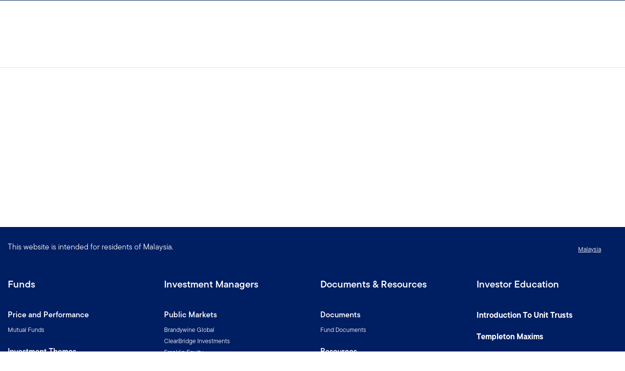

--- FILE ---
content_type: text/html;charset=UTF-8
request_url: https://www.franklintempleton.com.my/profiles/kevin-golden
body_size: 31460
content:
<!DOCTYPE html><html lang="en-my" class="hydrated"><head><!-- build:release/CHG0231098-SPA-Core-Dec2025-v1F-5:03ecf8222f16710dc2649d9ed38fb4d790098a9e --><meta charset="utf-8"><style data-styles="">duet-date-picker{visibility:hidden}.hydrated{visibility:inherit}</style><title>Franklin Templeton</title><meta name="viewport" content="width=device-width,initial-scale=1"><link rel="shortcut icon" type="image/x-icon" href="binaries/content/gallery/global/franklin-templeton/common/icons/favicon.ico"><link id="default-theme" rel="stylesheet" href="/assets/css/frk-dee.theme.css?v=1.1.114-rc.22"><meta property="og:type" content="website"><meta name="X-UA-Compatible" content="IE=edge"><base href="/"><link href="/styles.87faec179e845685e450.css" rel="stylesheet"><link href="/debug-page-model-style.css" rel="stylesheet"><style>.editMode .no-document{display:none}  .editMode sectionanchorcomponent{display:none}</style><style>.signinSpinner[_ngcontent-jma-c304]{color:#fff;font-weight:bold}@media screen and (min-width: 64rem){  .hidden{position:absolute;left:-999em;opacity:0}}.skip-to-content-link[_ngcontent-jma-c304]{position:absolute}.page-container[_ngcontent-jma-c304]{min-height:calc(100vh - 255px)}.page-container-role-selector__trigger[_ngcontent-jma-c304]{border:none;padding:0;background:transparent;text-decoration:none;color:var(--header-links);font-family:var(--fonts-small-font-family);margin:-1rem 3.5rem;display:block}.page-container__back-to-top[_ngcontent-jma-c304]{display:block;position:fixed;right:0;z-index:var(--z-index-highest-3);cursor:pointer;padding-bottom:var(--space-md)}.page-container__back-to-top--mobile-padding[_ngcontent-jma-c304]{padding-bottom:var(--space-md);padding-right:var(--space-md)}.page-container__back-to-top--scroll-padding[_ngcontent-jma-c304]{position:sticky;display:flex;place-content:flex-end;transition:all 6s ease;transition-delay:6s}.page-container__back-to-top-button[_ngcontent-jma-c304]{box-shadow:var(--box-shadow-basic);border-radius:50%;background:var(--back-to-top-bg);color:#fff;padding:6px;border:.375rem solid var(--back-to-top-border)}.page-container__back-to-top-button--extra-padding[_ngcontent-jma-c304]{margin-bottom:calc(1.75 * var(--space-xl))}.page-container__back-to-top-button--padding-mobile[_ngcontent-jma-c304]{margin-bottom:calc(4 * var(--space-xl))}.page-container__back-to-top-button[_ngcontent-jma-c304]:hover{text-decoration:underline}@media (min-width: 48rem){.page-container__back-to-top[_ngcontent-jma-c304]{padding-bottom:var(--space-xl);padding-right:var(--space-xl)}.page-container__back-to-top-button--extra-padding[_ngcontent-jma-c304]{margin-bottom:calc(1.75 * var(--space-xl))}.page-container__back-to-top-button--padding-mobile[_ngcontent-jma-c304]{margin-bottom:calc(4 * var(--space-xl))}}@media (min-width: 75rem){.page-container__back-to-top[_ngcontent-jma-c304]{padding-bottom:var(--space-lg);padding-right:var(--space-lg)}.page-container__back-to-top-button--extra-padding[_ngcontent-jma-c304]{margin-bottom:calc(2 * var(--space-md))}.page-container__back-to-top-button--padding-mobile[_ngcontent-jma-c304]{margin-bottom:calc(2 * var(--space-lg))}}</style><meta name="language" content="en-my"><meta property="og:site_name" content="Malaysia"><meta property="og:image" content="undefined"><meta name="twitter:card" content="summary_large_image"><meta name="robots" content="index, follow"><link rel="canonical" href="https://www.franklintempleton.com.my/profiles/kevin-golden"><style>.sign-in-modal__lang-switch[_ngcontent-jma-c278]{position:absolute;top:1.875rem;right:4.25rem;z-index:var(--z-index-highest);background:var(--white);border-right:.0625rem solid var(--nav-border)}@media (max-width: 74.99375rem){.sign-in-modal__lang-switch[_ngcontent-jma-c278]{top:.75rem;right:3rem}}</style><style>.la-ball-8bits[_ngcontent-jma-c44], .la-ball-8bits[_ngcontent-jma-c44] > div[_ngcontent-jma-c44]{position:relative;box-sizing:border-box}.la-ball-8bits[_ngcontent-jma-c44]{display:block;font-size:0;color:#fff}.la-ball-8bits.la-dark[_ngcontent-jma-c44]{color:#333}.la-ball-8bits[_ngcontent-jma-c44] > div[_ngcontent-jma-c44]{display:inline-block;float:none;background-color:currentColor;border:0 solid}.la-ball-8bits[_ngcontent-jma-c44]{width:12px;height:12px}.la-ball-8bits[_ngcontent-jma-c44] > div[_ngcontent-jma-c44]{position:absolute;top:50%;left:50%;width:4px;height:4px;border-radius:0;opacity:0;transform:translate(100%,100%);-webkit-animation:ball-8bits 1s ease 0s infinite;animation:ball-8bits 1s ease 0s infinite}.la-ball-8bits[_ngcontent-jma-c44] > div[_ngcontent-jma-c44]:first-child{-webkit-animation-delay:-.9375s;animation-delay:-.9375s}.la-ball-8bits[_ngcontent-jma-c44] > div[_ngcontent-jma-c44]:nth-child(2){-webkit-animation-delay:-.875s;animation-delay:-.875s}.la-ball-8bits[_ngcontent-jma-c44] > div[_ngcontent-jma-c44]:nth-child(3){-webkit-animation-delay:-.8125s;animation-delay:-.8125s}.la-ball-8bits[_ngcontent-jma-c44] > div[_ngcontent-jma-c44]:nth-child(4){-webkit-animation-delay:-.75s;animation-delay:-.75s}.la-ball-8bits[_ngcontent-jma-c44] > div[_ngcontent-jma-c44]:nth-child(5){-webkit-animation-delay:-.6875s;animation-delay:-.6875s}.la-ball-8bits[_ngcontent-jma-c44] > div[_ngcontent-jma-c44]:nth-child(6){-webkit-animation-delay:-.625s;animation-delay:-.625s}.la-ball-8bits[_ngcontent-jma-c44] > div[_ngcontent-jma-c44]:nth-child(7){-webkit-animation-delay:-.5625s;animation-delay:-.5625s}.la-ball-8bits[_ngcontent-jma-c44] > div[_ngcontent-jma-c44]:nth-child(8){-webkit-animation-delay:-.5s;animation-delay:-.5s}.la-ball-8bits[_ngcontent-jma-c44] > div[_ngcontent-jma-c44]:nth-child(9){-webkit-animation-delay:-.4375s;animation-delay:-.4375s}.la-ball-8bits[_ngcontent-jma-c44] > div[_ngcontent-jma-c44]:nth-child(10){-webkit-animation-delay:-.375s;animation-delay:-.375s}.la-ball-8bits[_ngcontent-jma-c44] > div[_ngcontent-jma-c44]:nth-child(11){-webkit-animation-delay:-.3125s;animation-delay:-.3125s}.la-ball-8bits[_ngcontent-jma-c44] > div[_ngcontent-jma-c44]:nth-child(12){-webkit-animation-delay:-.25s;animation-delay:-.25s}.la-ball-8bits[_ngcontent-jma-c44] > div[_ngcontent-jma-c44]:nth-child(13){-webkit-animation-delay:-.1875s;animation-delay:-.1875s}.la-ball-8bits[_ngcontent-jma-c44] > div[_ngcontent-jma-c44]:nth-child(14){-webkit-animation-delay:-.125s;animation-delay:-.125s}.la-ball-8bits[_ngcontent-jma-c44] > div[_ngcontent-jma-c44]:nth-child(15){-webkit-animation-delay:-.0625s;animation-delay:-.0625s}.la-ball-8bits[_ngcontent-jma-c44] > div[_ngcontent-jma-c44]:nth-child(16){-webkit-animation-delay:0s;animation-delay:0s}.la-ball-8bits[_ngcontent-jma-c44] > div[_ngcontent-jma-c44]:first-child{top:-100%;left:0}.la-ball-8bits[_ngcontent-jma-c44] > div[_ngcontent-jma-c44]:nth-child(2){top:-100%;left:33.3333333333%}.la-ball-8bits[_ngcontent-jma-c44] > div[_ngcontent-jma-c44]:nth-child(3){top:-66.6666666667%;left:66.6666666667%}.la-ball-8bits[_ngcontent-jma-c44] > div[_ngcontent-jma-c44]:nth-child(4){top:-33.3333333333%;left:100%}.la-ball-8bits[_ngcontent-jma-c44] > div[_ngcontent-jma-c44]:nth-child(5){top:0;left:100%}.la-ball-8bits[_ngcontent-jma-c44] > div[_ngcontent-jma-c44]:nth-child(6){top:33.3333333333%;left:100%}.la-ball-8bits[_ngcontent-jma-c44] > div[_ngcontent-jma-c44]:nth-child(7){top:66.6666666667%;left:66.6666666667%}.la-ball-8bits[_ngcontent-jma-c44] > div[_ngcontent-jma-c44]:nth-child(8){top:100%;left:33.3333333333%}.la-ball-8bits[_ngcontent-jma-c44] > div[_ngcontent-jma-c44]:nth-child(9){top:100%;left:0}.la-ball-8bits[_ngcontent-jma-c44] > div[_ngcontent-jma-c44]:nth-child(10){top:100%;left:-33.3333333333%}.la-ball-8bits[_ngcontent-jma-c44] > div[_ngcontent-jma-c44]:nth-child(11){top:66.6666666667%;left:-66.6666666667%}.la-ball-8bits[_ngcontent-jma-c44] > div[_ngcontent-jma-c44]:nth-child(12){top:33.3333333333%;left:-100%}.la-ball-8bits[_ngcontent-jma-c44] > div[_ngcontent-jma-c44]:nth-child(13){top:0;left:-100%}.la-ball-8bits[_ngcontent-jma-c44] > div[_ngcontent-jma-c44]:nth-child(14){top:-33.3333333333%;left:-100%}.la-ball-8bits[_ngcontent-jma-c44] > div[_ngcontent-jma-c44]:nth-child(15){top:-66.6666666667%;left:-66.6666666667%}.la-ball-8bits[_ngcontent-jma-c44] > div[_ngcontent-jma-c44]:nth-child(16){top:-100%;left:-33.3333333333%}.la-ball-8bits.la-sm[_ngcontent-jma-c44]{width:6px;height:6px}.la-ball-8bits.la-sm[_ngcontent-jma-c44] > div[_ngcontent-jma-c44]{width:2px;height:2px}.la-ball-8bits.la-2x[_ngcontent-jma-c44]{width:24px;height:24px}.la-ball-8bits.la-2x[_ngcontent-jma-c44] > div[_ngcontent-jma-c44]{width:8px;height:8px}.la-ball-8bits.la-3x[_ngcontent-jma-c44]{width:36px;height:36px}.la-ball-8bits.la-3x[_ngcontent-jma-c44] > div[_ngcontent-jma-c44]{width:12px;height:12px}@-webkit-keyframes ball-8bits{0%{opacity:1}50%{opacity:1}51%{opacity:0}}@keyframes ball-8bits{0%{opacity:1}50%{opacity:1}51%{opacity:0}}.la-ball-atom[_ngcontent-jma-c44], .la-ball-atom[_ngcontent-jma-c44] > div[_ngcontent-jma-c44]{position:relative;box-sizing:border-box}.la-ball-atom[_ngcontent-jma-c44]{display:block;font-size:0;color:#fff}.la-ball-atom.la-dark[_ngcontent-jma-c44]{color:#333}.la-ball-atom[_ngcontent-jma-c44] > div[_ngcontent-jma-c44]{display:inline-block;float:none;background-color:currentColor;border:0 solid}.la-ball-atom[_ngcontent-jma-c44]{width:32px;height:32px}.la-ball-atom[_ngcontent-jma-c44] > div[_ngcontent-jma-c44]:first-child{position:absolute;top:50%;left:50%;z-index:1;width:60%;height:60%;background:#aaa;border-radius:100%;transform:translate(-50%,-50%);-webkit-animation:ball-atom-shrink 4.5s linear infinite;animation:ball-atom-shrink 4.5s linear infinite}.la-ball-atom[_ngcontent-jma-c44] > div[_ngcontent-jma-c44]:not(:first-child){position:absolute;left:0;z-index:0;width:100%;height:100%;background:none;-webkit-animation:ball-atom-zindex 1.5s steps(2) 0s infinite;animation:ball-atom-zindex 1.5s steps(2) 0s infinite}.la-ball-atom[_ngcontent-jma-c44] > div[_ngcontent-jma-c44]:not(:first-child):before{position:absolute;top:0;left:0;width:10px;height:10px;margin-top:-5px;margin-left:-5px;content:"";background:currentColor;border-radius:50%;opacity:.75;-webkit-animation:ball-atom-position 1.5s ease 0s infinite,ball-atom-size 1.5s ease 0s infinite;animation:ball-atom-position 1.5s ease 0s infinite,ball-atom-size 1.5s ease 0s infinite}.la-ball-atom[_ngcontent-jma-c44] > div[_ngcontent-jma-c44]:nth-child(2){-webkit-animation-delay:.75s;animation-delay:.75s}.la-ball-atom[_ngcontent-jma-c44] > div[_ngcontent-jma-c44]:nth-child(2):before{-webkit-animation-delay:0s,-1.125s;animation-delay:0s,-1.125s}.la-ball-atom[_ngcontent-jma-c44] > div[_ngcontent-jma-c44]:nth-child(3){transform:rotate(120deg);-webkit-animation-delay:-.25s;animation-delay:-.25s}.la-ball-atom[_ngcontent-jma-c44] > div[_ngcontent-jma-c44]:nth-child(3):before{-webkit-animation-delay:-1s,-.75s;animation-delay:-1s,-.75s}.la-ball-atom[_ngcontent-jma-c44] > div[_ngcontent-jma-c44]:nth-child(4){transform:rotate(240deg);-webkit-animation-delay:.25s;animation-delay:.25s}.la-ball-atom[_ngcontent-jma-c44] > div[_ngcontent-jma-c44]:nth-child(4):before{-webkit-animation-delay:-.5s,-.125s;animation-delay:-.5s,-.125s}.la-ball-atom.la-sm[_ngcontent-jma-c44]{width:16px;height:16px}.la-ball-atom.la-sm[_ngcontent-jma-c44] > div[_ngcontent-jma-c44]:not(:first-child):before{width:4px;height:4px;margin-top:-2px;margin-left:-2px}.la-ball-atom.la-2x[_ngcontent-jma-c44]{width:64px;height:64px}.la-ball-atom.la-2x[_ngcontent-jma-c44] > div[_ngcontent-jma-c44]:not(:first-child):before{width:20px;height:20px;margin-top:-10px;margin-left:-10px}.la-ball-atom.la-3x[_ngcontent-jma-c44]{width:96px;height:96px}.la-ball-atom.la-3x[_ngcontent-jma-c44] > div[_ngcontent-jma-c44]:not(:first-child):before{width:30px;height:30px;margin-top:-15px;margin-left:-15px}@-webkit-keyframes ball-atom-position{50%{top:100%;left:100%}}@keyframes ball-atom-position{50%{top:100%;left:100%}}@-webkit-keyframes ball-atom-size{50%{transform:scale(.5)}}@keyframes ball-atom-size{50%{transform:scale(.5)}}@-webkit-keyframes ball-atom-zindex{50%{z-index:10}}@keyframes ball-atom-zindex{50%{z-index:10}}@-webkit-keyframes ball-atom-shrink{50%{transform:translate(-50%,-50%) scale(.8)}}@keyframes ball-atom-shrink{50%{transform:translate(-50%,-50%) scale(.8)}}.la-ball-beat[_ngcontent-jma-c44], .la-ball-beat[_ngcontent-jma-c44] > div[_ngcontent-jma-c44]{position:relative;box-sizing:border-box}.la-ball-beat[_ngcontent-jma-c44]{display:block;font-size:0;color:#fff}.la-ball-beat.la-dark[_ngcontent-jma-c44]{color:#333}.la-ball-beat[_ngcontent-jma-c44] > div[_ngcontent-jma-c44]{display:inline-block;float:none;background-color:currentColor;border:0 solid}.la-ball-beat[_ngcontent-jma-c44]{width:54px;height:18px}.la-ball-beat[_ngcontent-jma-c44] > div[_ngcontent-jma-c44]{width:10px;height:10px;margin:4px;border-radius:100%;-webkit-animation:ball-beat .7s linear -.15s infinite;animation:ball-beat .7s linear -.15s infinite}.la-ball-beat[_ngcontent-jma-c44] > div[_ngcontent-jma-c44]:nth-child(2n-1){-webkit-animation-delay:-.5s;animation-delay:-.5s}.la-ball-beat.la-sm[_ngcontent-jma-c44]{width:26px;height:8px}.la-ball-beat.la-sm[_ngcontent-jma-c44] > div[_ngcontent-jma-c44]{width:4px;height:4px;margin:2px}.la-ball-beat.la-2x[_ngcontent-jma-c44]{width:108px;height:36px}.la-ball-beat.la-2x[_ngcontent-jma-c44] > div[_ngcontent-jma-c44]{width:20px;height:20px;margin:8px}.la-ball-beat.la-3x[_ngcontent-jma-c44]{width:162px;height:54px}.la-ball-beat.la-3x[_ngcontent-jma-c44] > div[_ngcontent-jma-c44]{width:30px;height:30px;margin:12px}@-webkit-keyframes ball-beat{50%{opacity:.2;transform:scale(.75)}to{opacity:1;transform:scale(1)}}@keyframes ball-beat{50%{opacity:.2;transform:scale(.75)}to{opacity:1;transform:scale(1)}}.la-ball-circus[_ngcontent-jma-c44], .la-ball-circus[_ngcontent-jma-c44] > div[_ngcontent-jma-c44]{position:relative;box-sizing:border-box}.la-ball-circus[_ngcontent-jma-c44]{display:block;font-size:0;color:#fff}.la-ball-circus.la-dark[_ngcontent-jma-c44]{color:#333}.la-ball-circus[_ngcontent-jma-c44] > div[_ngcontent-jma-c44]{display:inline-block;float:none;background-color:currentColor;border:0 solid}.la-ball-circus[_ngcontent-jma-c44], .la-ball-circus[_ngcontent-jma-c44] > div[_ngcontent-jma-c44]{width:16px;height:16px}.la-ball-circus[_ngcontent-jma-c44] > div[_ngcontent-jma-c44]{position:absolute;top:0;left:-100%;display:block;width:100%;height:100%;border-radius:100%;opacity:.5;-webkit-animation:ball-circus-position 2.5s cubic-bezier(.25,0,.75,1) infinite,ball-circus-size 2.5s cubic-bezier(.25,0,.75,1) infinite;animation:ball-circus-position 2.5s cubic-bezier(.25,0,.75,1) infinite,ball-circus-size 2.5s cubic-bezier(.25,0,.75,1) infinite}.la-ball-circus[_ngcontent-jma-c44] > div[_ngcontent-jma-c44]:first-child{-webkit-animation-delay:0s,-.5s;animation-delay:0s,-.5s}.la-ball-circus[_ngcontent-jma-c44] > div[_ngcontent-jma-c44]:nth-child(2){-webkit-animation-delay:-.5s,-1s;animation-delay:-.5s,-1s}.la-ball-circus[_ngcontent-jma-c44] > div[_ngcontent-jma-c44]:nth-child(3){-webkit-animation-delay:-1s,-1.5s;animation-delay:-1s,-1.5s}.la-ball-circus[_ngcontent-jma-c44] > div[_ngcontent-jma-c44]:nth-child(4){-webkit-animation-delay:-1.5s,-2s;animation-delay:-1.5s,-2s}.la-ball-circus[_ngcontent-jma-c44] > div[_ngcontent-jma-c44]:nth-child(5){-webkit-animation-delay:-2s,-2.5s;animation-delay:-2s,-2.5s}.la-ball-circus.la-sm[_ngcontent-jma-c44], .la-ball-circus.la-sm[_ngcontent-jma-c44] > div[_ngcontent-jma-c44]{width:8px;height:8px}.la-ball-circus.la-2x[_ngcontent-jma-c44], .la-ball-circus.la-2x[_ngcontent-jma-c44] > div[_ngcontent-jma-c44]{width:32px;height:32px}.la-ball-circus.la-3x[_ngcontent-jma-c44], .la-ball-circus.la-3x[_ngcontent-jma-c44] > div[_ngcontent-jma-c44]{width:48px;height:48px}@-webkit-keyframes ball-circus-position{50%{left:100%}}@keyframes ball-circus-position{50%{left:100%}}@-webkit-keyframes ball-circus-size{50%{transform:scale(.3)}}@keyframes ball-circus-size{50%{transform:scale(.3)}}.la-ball-climbing-dot[_ngcontent-jma-c44], .la-ball-climbing-dot[_ngcontent-jma-c44] > div[_ngcontent-jma-c44]{position:relative;box-sizing:border-box}.la-ball-climbing-dot[_ngcontent-jma-c44]{display:block;font-size:0;color:#fff}.la-ball-climbing-dot.la-dark[_ngcontent-jma-c44]{color:#333}.la-ball-climbing-dot[_ngcontent-jma-c44] > div[_ngcontent-jma-c44]{display:inline-block;float:none;background-color:currentColor;border:0 solid}.la-ball-climbing-dot[_ngcontent-jma-c44]{width:42px;height:32px}.la-ball-climbing-dot[_ngcontent-jma-c44] > div[_ngcontent-jma-c44]:first-child{position:absolute;bottom:32%;left:18%;width:14px;height:14px;border-radius:100%;transform-origin:center bottom;-webkit-animation:ball-climbing-dot-jump .6s ease-in-out infinite;animation:ball-climbing-dot-jump .6s ease-in-out infinite}.la-ball-climbing-dot[_ngcontent-jma-c44] > div[_ngcontent-jma-c44]:not(:first-child){position:absolute;top:0;right:0;width:14px;height:2px;border-radius:0;transform:translate(60%);-webkit-animation:ball-climbing-dot-steps 1.8s linear infinite;animation:ball-climbing-dot-steps 1.8s linear infinite}.la-ball-climbing-dot[_ngcontent-jma-c44] > div[_ngcontent-jma-c44]:not(:first-child):nth-child(2){-webkit-animation-delay:0ms;animation-delay:0ms}.la-ball-climbing-dot[_ngcontent-jma-c44] > div[_ngcontent-jma-c44]:not(:first-child):nth-child(3){-webkit-animation-delay:-.6s;animation-delay:-.6s}.la-ball-climbing-dot[_ngcontent-jma-c44] > div[_ngcontent-jma-c44]:not(:first-child):nth-child(4){-webkit-animation-delay:-1.2s;animation-delay:-1.2s}.la-ball-climbing-dot.la-sm[_ngcontent-jma-c44]{width:20px;height:16px}.la-ball-climbing-dot.la-sm[_ngcontent-jma-c44] > div[_ngcontent-jma-c44]:first-child{width:6px;height:6px}.la-ball-climbing-dot.la-sm[_ngcontent-jma-c44] > div[_ngcontent-jma-c44]:not(:first-child){width:6px;height:1px}.la-ball-climbing-dot.la-2x[_ngcontent-jma-c44]{width:84px;height:64px}.la-ball-climbing-dot.la-2x[_ngcontent-jma-c44] > div[_ngcontent-jma-c44]:first-child{width:28px;height:28px}.la-ball-climbing-dot.la-2x[_ngcontent-jma-c44] > div[_ngcontent-jma-c44]:not(:first-child){width:28px;height:4px}.la-ball-climbing-dot.la-3x[_ngcontent-jma-c44]{width:126px;height:96px}.la-ball-climbing-dot.la-3x[_ngcontent-jma-c44] > div[_ngcontent-jma-c44]:first-child{width:42px;height:42px}.la-ball-climbing-dot.la-3x[_ngcontent-jma-c44] > div[_ngcontent-jma-c44]:not(:first-child){width:42px;height:6px}@-webkit-keyframes ball-climbing-dot-jump{0%{transform:scaleY(.7)}20%{transform:scale(.7,1.2)}40%{transform:scale(1)}50%{bottom:125%}46%{transform:scale(1)}80%{transform:scale(.7,1.2)}90%{transform:scale(.7,1.2)}to{transform:scaleY(.7)}}@keyframes ball-climbing-dot-jump{0%{transform:scaleY(.7)}20%{transform:scale(.7,1.2)}40%{transform:scale(1)}50%{bottom:125%}46%{transform:scale(1)}80%{transform:scale(.7,1.2)}90%{transform:scale(.7,1.2)}to{transform:scaleY(.7)}}@-webkit-keyframes ball-climbing-dot-steps{0%{top:0;right:0;opacity:0}50%{opacity:1}to{top:100%;right:100%;opacity:0}}@keyframes ball-climbing-dot-steps{0%{top:0;right:0;opacity:0}50%{opacity:1}to{top:100%;right:100%;opacity:0}}.la-ball-clip-rotate-multiple[_ngcontent-jma-c44], .la-ball-clip-rotate-multiple[_ngcontent-jma-c44] > div[_ngcontent-jma-c44]{position:relative;box-sizing:border-box}.la-ball-clip-rotate-multiple[_ngcontent-jma-c44]{display:block;font-size:0;color:#fff}.la-ball-clip-rotate-multiple.la-dark[_ngcontent-jma-c44]{color:#333}.la-ball-clip-rotate-multiple[_ngcontent-jma-c44] > div[_ngcontent-jma-c44]{display:inline-block;float:none;background-color:currentColor;border:0 solid}.la-ball-clip-rotate-multiple[_ngcontent-jma-c44]{width:32px;height:32px}.la-ball-clip-rotate-multiple[_ngcontent-jma-c44] > div[_ngcontent-jma-c44]{position:absolute;top:50%;left:50%;background:transparent;border-style:solid;border-width:2px;border-radius:100%;-webkit-animation:ball-clip-rotate-multiple-rotate 1s ease-in-out infinite;animation:ball-clip-rotate-multiple-rotate 1s ease-in-out infinite}.la-ball-clip-rotate-multiple[_ngcontent-jma-c44] > div[_ngcontent-jma-c44]:first-child{position:absolute;width:32px;height:32px;border-right-color:transparent;border-left-color:transparent}.la-ball-clip-rotate-multiple[_ngcontent-jma-c44] > div[_ngcontent-jma-c44]:last-child{width:16px;height:16px;border-top-color:transparent;border-bottom-color:transparent;-webkit-animation-duration:.5s;animation-duration:.5s;-webkit-animation-direction:reverse;animation-direction:reverse}.la-ball-clip-rotate-multiple.la-sm[_ngcontent-jma-c44]{width:16px;height:16px}.la-ball-clip-rotate-multiple.la-sm[_ngcontent-jma-c44] > div[_ngcontent-jma-c44]{border-width:1px}.la-ball-clip-rotate-multiple.la-sm[_ngcontent-jma-c44] > div[_ngcontent-jma-c44]:first-child{width:16px;height:16px}.la-ball-clip-rotate-multiple.la-sm[_ngcontent-jma-c44] > div[_ngcontent-jma-c44]:last-child{width:8px;height:8px}.la-ball-clip-rotate-multiple.la-2x[_ngcontent-jma-c44]{width:64px;height:64px}.la-ball-clip-rotate-multiple.la-2x[_ngcontent-jma-c44] > div[_ngcontent-jma-c44]{border-width:4px}.la-ball-clip-rotate-multiple.la-2x[_ngcontent-jma-c44] > div[_ngcontent-jma-c44]:first-child{width:64px;height:64px}.la-ball-clip-rotate-multiple.la-2x[_ngcontent-jma-c44] > div[_ngcontent-jma-c44]:last-child{width:32px;height:32px}.la-ball-clip-rotate-multiple.la-3x[_ngcontent-jma-c44]{width:96px;height:96px}.la-ball-clip-rotate-multiple.la-3x[_ngcontent-jma-c44] > div[_ngcontent-jma-c44]{border-width:6px}.la-ball-clip-rotate-multiple.la-3x[_ngcontent-jma-c44] > div[_ngcontent-jma-c44]:first-child{width:96px;height:96px}.la-ball-clip-rotate-multiple.la-3x[_ngcontent-jma-c44] > div[_ngcontent-jma-c44]:last-child{width:48px;height:48px}@-webkit-keyframes ball-clip-rotate-multiple-rotate{0%{transform:translate(-50%,-50%) rotate(0deg)}50%{transform:translate(-50%,-50%) rotate(180deg)}to{transform:translate(-50%,-50%) rotate(1turn)}}@keyframes ball-clip-rotate-multiple-rotate{0%{transform:translate(-50%,-50%) rotate(0deg)}50%{transform:translate(-50%,-50%) rotate(180deg)}to{transform:translate(-50%,-50%) rotate(1turn)}}.la-ball-clip-rotate-pulse[_ngcontent-jma-c44], .la-ball-clip-rotate-pulse[_ngcontent-jma-c44] > div[_ngcontent-jma-c44]{position:relative;box-sizing:border-box}.la-ball-clip-rotate-pulse[_ngcontent-jma-c44]{display:block;font-size:0;color:#fff}.la-ball-clip-rotate-pulse.la-dark[_ngcontent-jma-c44]{color:#333}.la-ball-clip-rotate-pulse[_ngcontent-jma-c44] > div[_ngcontent-jma-c44]{display:inline-block;float:none;background-color:currentColor;border:0 solid}.la-ball-clip-rotate-pulse[_ngcontent-jma-c44]{width:32px;height:32px}.la-ball-clip-rotate-pulse[_ngcontent-jma-c44] > div[_ngcontent-jma-c44]{position:absolute;top:50%;left:50%;border-radius:100%}.la-ball-clip-rotate-pulse[_ngcontent-jma-c44] > div[_ngcontent-jma-c44]:first-child{position:absolute;width:32px;height:32px;background:transparent;border-bottom-style:solid;border-top-style:solid;border-bottom-width:2px;border-top-width:2px;border-right:2px solid transparent;border-left:2px solid transparent;-webkit-animation:ball-clip-rotate-pulse-rotate 1s cubic-bezier(.09,.57,.49,.9) infinite;animation:ball-clip-rotate-pulse-rotate 1s cubic-bezier(.09,.57,.49,.9) infinite}.la-ball-clip-rotate-pulse[_ngcontent-jma-c44] > div[_ngcontent-jma-c44]:last-child{width:16px;height:16px;-webkit-animation:ball-clip-rotate-pulse-scale 1s cubic-bezier(.09,.57,.49,.9) infinite;animation:ball-clip-rotate-pulse-scale 1s cubic-bezier(.09,.57,.49,.9) infinite}.la-ball-clip-rotate-pulse.la-sm[_ngcontent-jma-c44]{width:16px;height:16px}.la-ball-clip-rotate-pulse.la-sm[_ngcontent-jma-c44] > div[_ngcontent-jma-c44]:first-child{width:16px;height:16px;border-width:1px}.la-ball-clip-rotate-pulse.la-sm[_ngcontent-jma-c44] > div[_ngcontent-jma-c44]:last-child{width:8px;height:8px}.la-ball-clip-rotate-pulse.la-2x[_ngcontent-jma-c44]{width:64px;height:64px}.la-ball-clip-rotate-pulse.la-2x[_ngcontent-jma-c44] > div[_ngcontent-jma-c44]:first-child{width:64px;height:64px;border-width:4px}.la-ball-clip-rotate-pulse.la-2x[_ngcontent-jma-c44] > div[_ngcontent-jma-c44]:last-child{width:32px;height:32px}.la-ball-clip-rotate-pulse.la-3x[_ngcontent-jma-c44]{width:96px;height:96px}.la-ball-clip-rotate-pulse.la-3x[_ngcontent-jma-c44] > div[_ngcontent-jma-c44]:first-child{width:96px;height:96px;border-width:6px}.la-ball-clip-rotate-pulse.la-3x[_ngcontent-jma-c44] > div[_ngcontent-jma-c44]:last-child{width:48px;height:48px}@-webkit-keyframes ball-clip-rotate-pulse-rotate{0%{transform:translate(-50%,-50%) rotate(0deg)}50%{transform:translate(-50%,-50%) rotate(180deg)}to{transform:translate(-50%,-50%) rotate(1turn)}}@keyframes ball-clip-rotate-pulse-rotate{0%{transform:translate(-50%,-50%) rotate(0deg)}50%{transform:translate(-50%,-50%) rotate(180deg)}to{transform:translate(-50%,-50%) rotate(1turn)}}@-webkit-keyframes ball-clip-rotate-pulse-scale{0%,to{opacity:1;transform:translate(-50%,-50%) scale(1)}30%{opacity:.3;transform:translate(-50%,-50%) scale(.15)}}@keyframes ball-clip-rotate-pulse-scale{0%,to{opacity:1;transform:translate(-50%,-50%) scale(1)}30%{opacity:.3;transform:translate(-50%,-50%) scale(.15)}}.la-ball-clip-rotate[_ngcontent-jma-c44], .la-ball-clip-rotate[_ngcontent-jma-c44] > div[_ngcontent-jma-c44]{position:relative;box-sizing:border-box}.la-ball-clip-rotate[_ngcontent-jma-c44]{display:block;font-size:0;color:#fff}.la-ball-clip-rotate.la-dark[_ngcontent-jma-c44]{color:#333}.la-ball-clip-rotate[_ngcontent-jma-c44] > div[_ngcontent-jma-c44]{display:inline-block;float:none;background-color:currentColor;border:0 solid}.la-ball-clip-rotate[_ngcontent-jma-c44]{width:32px;height:32px}.la-ball-clip-rotate[_ngcontent-jma-c44] > div[_ngcontent-jma-c44]{width:32px;height:32px;background:transparent;border-width:2px;border-bottom-color:transparent;border-radius:100%;-webkit-animation:ball-clip-rotate .75s linear infinite;animation:ball-clip-rotate .75s linear infinite}.la-ball-clip-rotate.la-sm[_ngcontent-jma-c44]{width:16px;height:16px}.la-ball-clip-rotate.la-sm[_ngcontent-jma-c44] > div[_ngcontent-jma-c44]{width:16px;height:16px;border-width:1px}.la-ball-clip-rotate.la-2x[_ngcontent-jma-c44]{width:64px;height:64px}.la-ball-clip-rotate.la-2x[_ngcontent-jma-c44] > div[_ngcontent-jma-c44]{width:64px;height:64px;border-width:4px}.la-ball-clip-rotate.la-3x[_ngcontent-jma-c44]{width:96px;height:96px}.la-ball-clip-rotate.la-3x[_ngcontent-jma-c44] > div[_ngcontent-jma-c44]{width:96px;height:96px;border-width:6px}@-webkit-keyframes ball-clip-rotate{0%{transform:rotate(0deg)}50%{transform:rotate(180deg)}to{transform:rotate(1turn)}}@keyframes ball-clip-rotate{0%{transform:rotate(0deg)}50%{transform:rotate(180deg)}to{transform:rotate(1turn)}}.la-ball-elastic-dots[_ngcontent-jma-c44], .la-ball-elastic-dots[_ngcontent-jma-c44] > div[_ngcontent-jma-c44]{position:relative;box-sizing:border-box}.la-ball-elastic-dots[_ngcontent-jma-c44]{display:block;color:#fff}.la-ball-elastic-dots.la-dark[_ngcontent-jma-c44]{color:#333}.la-ball-elastic-dots[_ngcontent-jma-c44] > div[_ngcontent-jma-c44]{float:none;background-color:currentColor;border:0 solid}.la-ball-elastic-dots[_ngcontent-jma-c44]{width:120px;height:10px;font-size:0;text-align:center}.la-ball-elastic-dots[_ngcontent-jma-c44] > div[_ngcontent-jma-c44]{display:inline-block;width:10px;height:10px;white-space:nowrap;border-radius:100%;-webkit-animation:ball-elastic-dots-anim 1s infinite;animation:ball-elastic-dots-anim 1s infinite}.la-ball-elastic-dots.la-sm[_ngcontent-jma-c44]{width:60px;height:4px}.la-ball-elastic-dots.la-sm[_ngcontent-jma-c44] > div[_ngcontent-jma-c44]{width:4px;height:4px}.la-ball-elastic-dots.la-2x[_ngcontent-jma-c44]{width:240px;height:20px}.la-ball-elastic-dots.la-2x[_ngcontent-jma-c44] > div[_ngcontent-jma-c44]{width:20px;height:20px}.la-ball-elastic-dots.la-3x[_ngcontent-jma-c44]{width:360px;height:30px}.la-ball-elastic-dots.la-3x[_ngcontent-jma-c44] > div[_ngcontent-jma-c44]{width:30px;height:30px}@-webkit-keyframes ball-elastic-dots-anim{0%,to{margin:0;transform:scale(1)}50%{margin:0 5%;transform:scale(.65)}}@keyframes ball-elastic-dots-anim{0%,to{margin:0;transform:scale(1)}50%{margin:0 5%;transform:scale(.65)}}.la-ball-fall[_ngcontent-jma-c44], .la-ball-fall[_ngcontent-jma-c44] > div[_ngcontent-jma-c44]{position:relative;box-sizing:border-box}.la-ball-fall[_ngcontent-jma-c44]{display:block;font-size:0;color:#fff}.la-ball-fall.la-dark[_ngcontent-jma-c44]{color:#333}.la-ball-fall[_ngcontent-jma-c44] > div[_ngcontent-jma-c44]{display:inline-block;float:none;background-color:currentColor;border:0 solid}.la-ball-fall[_ngcontent-jma-c44]{width:54px;height:18px}.la-ball-fall[_ngcontent-jma-c44] > div[_ngcontent-jma-c44]{width:10px;height:10px;margin:4px;border-radius:100%;opacity:0;-webkit-animation:ball-fall 1s ease-in-out infinite;animation:ball-fall 1s ease-in-out infinite}.la-ball-fall[_ngcontent-jma-c44] > div[_ngcontent-jma-c44]:first-child{-webkit-animation-delay:-.2s;animation-delay:-.2s}.la-ball-fall[_ngcontent-jma-c44] > div[_ngcontent-jma-c44]:nth-child(2){-webkit-animation-delay:-.1s;animation-delay:-.1s}.la-ball-fall[_ngcontent-jma-c44] > div[_ngcontent-jma-c44]:nth-child(3){-webkit-animation-delay:0ms;animation-delay:0ms}.la-ball-fall.la-sm[_ngcontent-jma-c44]{width:26px;height:8px}.la-ball-fall.la-sm[_ngcontent-jma-c44] > div[_ngcontent-jma-c44]{width:4px;height:4px;margin:2px}.la-ball-fall.la-2x[_ngcontent-jma-c44]{width:108px;height:36px}.la-ball-fall.la-2x[_ngcontent-jma-c44] > div[_ngcontent-jma-c44]{width:20px;height:20px;margin:8px}.la-ball-fall.la-3x[_ngcontent-jma-c44]{width:162px;height:54px}.la-ball-fall.la-3x[_ngcontent-jma-c44] > div[_ngcontent-jma-c44]{width:30px;height:30px;margin:12px}@-webkit-keyframes ball-fall{0%{opacity:0;transform:translateY(-145%)}10%{opacity:.5}20%{opacity:1;transform:translateY(0)}80%{opacity:1;transform:translateY(0)}90%{opacity:.5}to{opacity:0;transform:translateY(145%)}}@keyframes ball-fall{0%{opacity:0;transform:translateY(-145%)}10%{opacity:.5}20%{opacity:1;transform:translateY(0)}80%{opacity:1;transform:translateY(0)}90%{opacity:.5}to{opacity:0;transform:translateY(145%)}}.la-ball-fussion[_ngcontent-jma-c44], .la-ball-fussion[_ngcontent-jma-c44] > div[_ngcontent-jma-c44]{position:relative;box-sizing:border-box}.la-ball-fussion[_ngcontent-jma-c44]{display:block;font-size:0;color:#fff}.la-ball-fussion.la-dark[_ngcontent-jma-c44]{color:#333}.la-ball-fussion[_ngcontent-jma-c44] > div[_ngcontent-jma-c44]{display:inline-block;float:none;background-color:currentColor;border:0 solid}.la-ball-fussion[_ngcontent-jma-c44]{width:8px;height:8px}.la-ball-fussion[_ngcontent-jma-c44] > div[_ngcontent-jma-c44]{position:absolute;width:12px;height:12px;border-radius:100%;transform:translate(-50%,-50%);-webkit-animation:ball-fussion-ball1 1s ease 0s infinite;animation:ball-fussion-ball1 1s ease 0s infinite}.la-ball-fussion[_ngcontent-jma-c44] > div[_ngcontent-jma-c44]:first-child{top:0;left:50%;z-index:1}.la-ball-fussion[_ngcontent-jma-c44] > div[_ngcontent-jma-c44]:nth-child(2){top:50%;left:100%;z-index:2;-webkit-animation-name:ball-fussion-ball2;animation-name:ball-fussion-ball2}.la-ball-fussion[_ngcontent-jma-c44] > div[_ngcontent-jma-c44]:nth-child(3){top:100%;left:50%;z-index:1;-webkit-animation-name:ball-fussion-ball3;animation-name:ball-fussion-ball3}.la-ball-fussion[_ngcontent-jma-c44] > div[_ngcontent-jma-c44]:nth-child(4){top:50%;left:0;z-index:2;-webkit-animation-name:ball-fussion-ball4;animation-name:ball-fussion-ball4}.la-ball-fussion.la-sm[_ngcontent-jma-c44]{width:4px;height:4px}.la-ball-fussion.la-sm[_ngcontent-jma-c44] > div[_ngcontent-jma-c44]{width:6px;height:6px}.la-ball-fussion.la-2x[_ngcontent-jma-c44]{width:16px;height:16px}.la-ball-fussion.la-2x[_ngcontent-jma-c44] > div[_ngcontent-jma-c44], .la-ball-fussion.la-3x[_ngcontent-jma-c44]{width:24px;height:24px}.la-ball-fussion.la-3x[_ngcontent-jma-c44] > div[_ngcontent-jma-c44]{width:36px;height:36px}@-webkit-keyframes ball-fussion-ball1{0%{opacity:.35}50%{top:-100%;left:200%;opacity:1}to{top:50%;left:100%;z-index:2;opacity:.35}}@keyframes ball-fussion-ball1{0%{opacity:.35}50%{top:-100%;left:200%;opacity:1}to{top:50%;left:100%;z-index:2;opacity:.35}}@-webkit-keyframes ball-fussion-ball2{0%{opacity:.35}50%{top:200%;left:200%;opacity:1}to{top:100%;left:50%;z-index:1;opacity:.35}}@keyframes ball-fussion-ball2{0%{opacity:.35}50%{top:200%;left:200%;opacity:1}to{top:100%;left:50%;z-index:1;opacity:.35}}@-webkit-keyframes ball-fussion-ball3{0%{opacity:.35}50%{top:200%;left:-100%;opacity:1}to{top:50%;left:0;z-index:2;opacity:.35}}@keyframes ball-fussion-ball3{0%{opacity:.35}50%{top:200%;left:-100%;opacity:1}to{top:50%;left:0;z-index:2;opacity:.35}}@-webkit-keyframes ball-fussion-ball4{0%{opacity:.35}50%{top:-100%;left:-100%;opacity:1}to{top:0;left:50%;z-index:1;opacity:.35}}@keyframes ball-fussion-ball4{0%{opacity:.35}50%{top:-100%;left:-100%;opacity:1}to{top:0;left:50%;z-index:1;opacity:.35}}.la-ball-grid-beat[_ngcontent-jma-c44], .la-ball-grid-beat[_ngcontent-jma-c44] > div[_ngcontent-jma-c44]{position:relative;box-sizing:border-box}.la-ball-grid-beat[_ngcontent-jma-c44]{display:block;font-size:0;color:#fff}.la-ball-grid-beat.la-dark[_ngcontent-jma-c44]{color:#333}.la-ball-grid-beat[_ngcontent-jma-c44] > div[_ngcontent-jma-c44]{display:inline-block;float:none;background-color:currentColor;border:0 solid}.la-ball-grid-beat[_ngcontent-jma-c44]{width:36px;height:36px}.la-ball-grid-beat[_ngcontent-jma-c44] > div[_ngcontent-jma-c44]{width:8px;height:8px;margin:2px;border-radius:100%;-webkit-animation-name:ball-grid-beat;animation-name:ball-grid-beat;-webkit-animation-iteration-count:infinite;animation-iteration-count:infinite}.la-ball-grid-beat[_ngcontent-jma-c44] > div[_ngcontent-jma-c44]:first-child{-webkit-animation-duration:.65s;animation-duration:.65s;-webkit-animation-delay:.03s;animation-delay:.03s}.la-ball-grid-beat[_ngcontent-jma-c44] > div[_ngcontent-jma-c44]:nth-child(2){-webkit-animation-duration:1.02s;animation-duration:1.02s;-webkit-animation-delay:.09s;animation-delay:.09s}.la-ball-grid-beat[_ngcontent-jma-c44] > div[_ngcontent-jma-c44]:nth-child(3){-webkit-animation-duration:1.06s;animation-duration:1.06s;-webkit-animation-delay:-.69s;animation-delay:-.69s}.la-ball-grid-beat[_ngcontent-jma-c44] > div[_ngcontent-jma-c44]:nth-child(4){-webkit-animation-duration:1.5s;animation-duration:1.5s;-webkit-animation-delay:-.41s;animation-delay:-.41s}.la-ball-grid-beat[_ngcontent-jma-c44] > div[_ngcontent-jma-c44]:nth-child(5){-webkit-animation-duration:1.6s;animation-duration:1.6s;-webkit-animation-delay:.04s;animation-delay:.04s}.la-ball-grid-beat[_ngcontent-jma-c44] > div[_ngcontent-jma-c44]:nth-child(6){-webkit-animation-duration:.84s;animation-duration:.84s;-webkit-animation-delay:.07s;animation-delay:.07s}.la-ball-grid-beat[_ngcontent-jma-c44] > div[_ngcontent-jma-c44]:nth-child(7){-webkit-animation-duration:.68s;animation-duration:.68s;-webkit-animation-delay:-.66s;animation-delay:-.66s}.la-ball-grid-beat[_ngcontent-jma-c44] > div[_ngcontent-jma-c44]:nth-child(8){-webkit-animation-duration:.93s;animation-duration:.93s;-webkit-animation-delay:-.76s;animation-delay:-.76s}.la-ball-grid-beat[_ngcontent-jma-c44] > div[_ngcontent-jma-c44]:nth-child(9){-webkit-animation-duration:1.24s;animation-duration:1.24s;-webkit-animation-delay:-.76s;animation-delay:-.76s}.la-ball-grid-beat.la-sm[_ngcontent-jma-c44]{width:18px;height:18px}.la-ball-grid-beat.la-sm[_ngcontent-jma-c44] > div[_ngcontent-jma-c44]{width:4px;height:4px;margin:1px}.la-ball-grid-beat.la-2x[_ngcontent-jma-c44]{width:72px;height:72px}.la-ball-grid-beat.la-2x[_ngcontent-jma-c44] > div[_ngcontent-jma-c44]{width:16px;height:16px;margin:4px}.la-ball-grid-beat.la-3x[_ngcontent-jma-c44]{width:108px;height:108px}.la-ball-grid-beat.la-3x[_ngcontent-jma-c44] > div[_ngcontent-jma-c44]{width:24px;height:24px;margin:6px}@-webkit-keyframes ball-grid-beat{0%{opacity:1}50%{opacity:.35}to{opacity:1}}@keyframes ball-grid-beat{0%{opacity:1}50%{opacity:.35}to{opacity:1}}.la-ball-grid-pulse[_ngcontent-jma-c44], .la-ball-grid-pulse[_ngcontent-jma-c44] > div[_ngcontent-jma-c44]{position:relative;box-sizing:border-box}.la-ball-grid-pulse[_ngcontent-jma-c44]{display:block;font-size:0;color:#fff}.la-ball-grid-pulse.la-dark[_ngcontent-jma-c44]{color:#333}.la-ball-grid-pulse[_ngcontent-jma-c44] > div[_ngcontent-jma-c44]{display:inline-block;float:none;background-color:currentColor;border:0 solid}.la-ball-grid-pulse[_ngcontent-jma-c44]{width:36px;height:36px}.la-ball-grid-pulse[_ngcontent-jma-c44] > div[_ngcontent-jma-c44]{width:8px;height:8px;margin:2px;border-radius:100%;-webkit-animation-name:ball-grid-pulse;animation-name:ball-grid-pulse;-webkit-animation-iteration-count:infinite;animation-iteration-count:infinite}.la-ball-grid-pulse[_ngcontent-jma-c44] > div[_ngcontent-jma-c44]:first-child{-webkit-animation-duration:.65s;animation-duration:.65s;-webkit-animation-delay:.03s;animation-delay:.03s}.la-ball-grid-pulse[_ngcontent-jma-c44] > div[_ngcontent-jma-c44]:nth-child(2){-webkit-animation-duration:1.02s;animation-duration:1.02s;-webkit-animation-delay:.09s;animation-delay:.09s}.la-ball-grid-pulse[_ngcontent-jma-c44] > div[_ngcontent-jma-c44]:nth-child(3){-webkit-animation-duration:1.06s;animation-duration:1.06s;-webkit-animation-delay:-.69s;animation-delay:-.69s}.la-ball-grid-pulse[_ngcontent-jma-c44] > div[_ngcontent-jma-c44]:nth-child(4){-webkit-animation-duration:1.5s;animation-duration:1.5s;-webkit-animation-delay:-.41s;animation-delay:-.41s}.la-ball-grid-pulse[_ngcontent-jma-c44] > div[_ngcontent-jma-c44]:nth-child(5){-webkit-animation-duration:1.6s;animation-duration:1.6s;-webkit-animation-delay:.04s;animation-delay:.04s}.la-ball-grid-pulse[_ngcontent-jma-c44] > div[_ngcontent-jma-c44]:nth-child(6){-webkit-animation-duration:.84s;animation-duration:.84s;-webkit-animation-delay:.07s;animation-delay:.07s}.la-ball-grid-pulse[_ngcontent-jma-c44] > div[_ngcontent-jma-c44]:nth-child(7){-webkit-animation-duration:.68s;animation-duration:.68s;-webkit-animation-delay:-.66s;animation-delay:-.66s}.la-ball-grid-pulse[_ngcontent-jma-c44] > div[_ngcontent-jma-c44]:nth-child(8){-webkit-animation-duration:.93s;animation-duration:.93s;-webkit-animation-delay:-.76s;animation-delay:-.76s}.la-ball-grid-pulse[_ngcontent-jma-c44] > div[_ngcontent-jma-c44]:nth-child(9){-webkit-animation-duration:1.24s;animation-duration:1.24s;-webkit-animation-delay:-.76s;animation-delay:-.76s}.la-ball-grid-pulse.la-sm[_ngcontent-jma-c44]{width:18px;height:18px}.la-ball-grid-pulse.la-sm[_ngcontent-jma-c44] > div[_ngcontent-jma-c44]{width:4px;height:4px;margin:1px}.la-ball-grid-pulse.la-2x[_ngcontent-jma-c44]{width:72px;height:72px}.la-ball-grid-pulse.la-2x[_ngcontent-jma-c44] > div[_ngcontent-jma-c44]{width:16px;height:16px;margin:4px}.la-ball-grid-pulse.la-3x[_ngcontent-jma-c44]{width:108px;height:108px}.la-ball-grid-pulse.la-3x[_ngcontent-jma-c44] > div[_ngcontent-jma-c44]{width:24px;height:24px;margin:6px}@-webkit-keyframes ball-grid-pulse{0%{opacity:1;transform:scale(1)}50%{opacity:.35;transform:scale(.45)}to{opacity:1;transform:scale(1)}}@keyframes ball-grid-pulse{0%{opacity:1;transform:scale(1)}50%{opacity:.35;transform:scale(.45)}to{opacity:1;transform:scale(1)}}.la-ball-newton-cradle[_ngcontent-jma-c44], .la-ball-newton-cradle[_ngcontent-jma-c44] > div[_ngcontent-jma-c44]{position:relative;box-sizing:border-box}.la-ball-newton-cradle[_ngcontent-jma-c44]{display:block;font-size:0;color:#fff}.la-ball-newton-cradle.la-dark[_ngcontent-jma-c44]{color:#333}.la-ball-newton-cradle[_ngcontent-jma-c44] > div[_ngcontent-jma-c44]{display:inline-block;float:none;background-color:currentColor;border:0 solid}.la-ball-newton-cradle[_ngcontent-jma-c44]{width:40px;height:10px}.la-ball-newton-cradle[_ngcontent-jma-c44] > div[_ngcontent-jma-c44]{width:10px;height:10px;border-radius:100%}.la-ball-newton-cradle[_ngcontent-jma-c44] > div[_ngcontent-jma-c44]:first-child{transform:translateX(0);-webkit-animation:ball-newton-cradle-left 1s ease-out 0s infinite;animation:ball-newton-cradle-left 1s ease-out 0s infinite}.la-ball-newton-cradle[_ngcontent-jma-c44] > div[_ngcontent-jma-c44]:last-child{transform:translateX(0);-webkit-animation:ball-newton-cradle-right 1s ease-out 0s infinite;animation:ball-newton-cradle-right 1s ease-out 0s infinite}.la-ball-newton-cradle.la-sm[_ngcontent-jma-c44]{width:20px;height:4px}.la-ball-newton-cradle.la-sm[_ngcontent-jma-c44] > div[_ngcontent-jma-c44]{width:4px;height:4px}.la-ball-newton-cradle.la-2x[_ngcontent-jma-c44]{width:80px;height:20px}.la-ball-newton-cradle.la-2x[_ngcontent-jma-c44] > div[_ngcontent-jma-c44]{width:20px;height:20px}.la-ball-newton-cradle.la-3x[_ngcontent-jma-c44]{width:120px;height:30px}.la-ball-newton-cradle.la-3x[_ngcontent-jma-c44] > div[_ngcontent-jma-c44]{width:30px;height:30px}@-webkit-keyframes ball-newton-cradle-left{25%{transform:translateX(-100%);-webkit-animation-timing-function:ease-in;animation-timing-function:ease-in}50%{transform:translateX(0)}}@keyframes ball-newton-cradle-left{25%{transform:translateX(-100%);-webkit-animation-timing-function:ease-in;animation-timing-function:ease-in}50%{transform:translateX(0)}}@-webkit-keyframes ball-newton-cradle-right{50%{transform:translateX(0)}75%{transform:translateX(100%);-webkit-animation-timing-function:ease-in;animation-timing-function:ease-in}to{transform:translateX(0)}}@keyframes ball-newton-cradle-right{50%{transform:translateX(0)}75%{transform:translateX(100%);-webkit-animation-timing-function:ease-in;animation-timing-function:ease-in}to{transform:translateX(0)}}.la-ball-pulse-rise[_ngcontent-jma-c44], .la-ball-pulse-rise[_ngcontent-jma-c44] > div[_ngcontent-jma-c44]{position:relative;box-sizing:border-box}.la-ball-pulse-rise[_ngcontent-jma-c44]{display:block;font-size:0;color:#fff}.la-ball-pulse-rise.la-dark[_ngcontent-jma-c44]{color:#333}.la-ball-pulse-rise[_ngcontent-jma-c44] > div[_ngcontent-jma-c44]{display:inline-block;float:none;background-color:currentColor;border:0 solid}.la-ball-pulse-rise[_ngcontent-jma-c44]{width:70px;height:14px}.la-ball-pulse-rise[_ngcontent-jma-c44] > div[_ngcontent-jma-c44]{width:10px;height:10px;margin:2px;border-radius:100%;-webkit-animation:ball-pulse-rise-even 1s cubic-bezier(.15,.36,.9,.6) 0s infinite;animation:ball-pulse-rise-even 1s cubic-bezier(.15,.36,.9,.6) 0s infinite}.la-ball-pulse-rise[_ngcontent-jma-c44] > div[_ngcontent-jma-c44]:nth-child(2n-1){-webkit-animation-name:ball-pulse-rise-odd;animation-name:ball-pulse-rise-odd}.la-ball-pulse-rise.la-sm[_ngcontent-jma-c44]{width:34px;height:6px}.la-ball-pulse-rise.la-sm[_ngcontent-jma-c44] > div[_ngcontent-jma-c44]{width:4px;height:4px;margin:1px}.la-ball-pulse-rise.la-2x[_ngcontent-jma-c44]{width:140px;height:28px}.la-ball-pulse-rise.la-2x[_ngcontent-jma-c44] > div[_ngcontent-jma-c44]{width:20px;height:20px;margin:4px}.la-ball-pulse-rise.la-3x[_ngcontent-jma-c44]{width:210px;height:42px}.la-ball-pulse-rise.la-3x[_ngcontent-jma-c44] > div[_ngcontent-jma-c44]{width:30px;height:30px;margin:6px}@-webkit-keyframes ball-pulse-rise-even{0%{opacity:1;transform:scale(1.1)}25%{transform:translateY(-200%)}50%{opacity:.35;transform:scale(.3)}75%{transform:translateY(200%)}to{opacity:1;transform:translateY(0);transform:scale(1)}}@keyframes ball-pulse-rise-even{0%{opacity:1;transform:scale(1.1)}25%{transform:translateY(-200%)}50%{opacity:.35;transform:scale(.3)}75%{transform:translateY(200%)}to{opacity:1;transform:translateY(0);transform:scale(1)}}@-webkit-keyframes ball-pulse-rise-odd{0%{opacity:.35;transform:scale(.4)}25%{transform:translateY(200%)}50%{opacity:1;transform:scale(1.1)}75%{transform:translateY(-200%)}to{opacity:.35;transform:translateY(0);transform:scale(.75)}}@keyframes ball-pulse-rise-odd{0%{opacity:.35;transform:scale(.4)}25%{transform:translateY(200%)}50%{opacity:1;transform:scale(1.1)}75%{transform:translateY(-200%)}to{opacity:.35;transform:translateY(0);transform:scale(.75)}}.la-ball-pulse-sync[_ngcontent-jma-c44], .la-ball-pulse-sync[_ngcontent-jma-c44] > div[_ngcontent-jma-c44]{position:relative;box-sizing:border-box}.la-ball-pulse-sync[_ngcontent-jma-c44]{display:block;font-size:0;color:#fff}.la-ball-pulse-sync.la-dark[_ngcontent-jma-c44]{color:#333}.la-ball-pulse-sync[_ngcontent-jma-c44] > div[_ngcontent-jma-c44]{display:inline-block;float:none;background-color:currentColor;border:0 solid}.la-ball-pulse-sync[_ngcontent-jma-c44]{width:54px;height:18px}.la-ball-pulse-sync[_ngcontent-jma-c44] > div[_ngcontent-jma-c44]{width:10px;height:10px;margin:4px;border-radius:100%;-webkit-animation:ball-pulse-sync .6s ease-in-out infinite;animation:ball-pulse-sync .6s ease-in-out infinite}.la-ball-pulse-sync[_ngcontent-jma-c44] > div[_ngcontent-jma-c44]:first-child{-webkit-animation-delay:-.14s;animation-delay:-.14s}.la-ball-pulse-sync[_ngcontent-jma-c44] > div[_ngcontent-jma-c44]:nth-child(2){-webkit-animation-delay:-.07s;animation-delay:-.07s}.la-ball-pulse-sync[_ngcontent-jma-c44] > div[_ngcontent-jma-c44]:nth-child(3){-webkit-animation-delay:0s;animation-delay:0s}.la-ball-pulse-sync.la-sm[_ngcontent-jma-c44]{width:26px;height:8px}.la-ball-pulse-sync.la-sm[_ngcontent-jma-c44] > div[_ngcontent-jma-c44]{width:4px;height:4px;margin:2px}.la-ball-pulse-sync.la-2x[_ngcontent-jma-c44]{width:108px;height:36px}.la-ball-pulse-sync.la-2x[_ngcontent-jma-c44] > div[_ngcontent-jma-c44]{width:20px;height:20px;margin:8px}.la-ball-pulse-sync.la-3x[_ngcontent-jma-c44]{width:162px;height:54px}.la-ball-pulse-sync.la-3x[_ngcontent-jma-c44] > div[_ngcontent-jma-c44]{width:30px;height:30px;margin:12px}@-webkit-keyframes ball-pulse-sync{33%{transform:translateY(100%)}66%{transform:translateY(-100%)}to{transform:translateY(0)}}@keyframes ball-pulse-sync{33%{transform:translateY(100%)}66%{transform:translateY(-100%)}to{transform:translateY(0)}}.la-ball-pulse[_ngcontent-jma-c44], .la-ball-pulse[_ngcontent-jma-c44] > div[_ngcontent-jma-c44]{position:relative;box-sizing:border-box}.la-ball-pulse[_ngcontent-jma-c44]{display:block;font-size:0;color:#fff}.la-ball-pulse.la-dark[_ngcontent-jma-c44]{color:#333}.la-ball-pulse[_ngcontent-jma-c44] > div[_ngcontent-jma-c44]{display:inline-block;float:none;background-color:currentColor;border:0 solid}.la-ball-pulse[_ngcontent-jma-c44]{width:54px;height:18px}.la-ball-pulse[_ngcontent-jma-c44] > div[_ngcontent-jma-c44]:first-child{-webkit-animation-delay:-.2s;animation-delay:-.2s}.la-ball-pulse[_ngcontent-jma-c44] > div[_ngcontent-jma-c44]:nth-child(2){-webkit-animation-delay:-.1s;animation-delay:-.1s}.la-ball-pulse[_ngcontent-jma-c44] > div[_ngcontent-jma-c44]:nth-child(3){-webkit-animation-delay:0ms;animation-delay:0ms}.la-ball-pulse[_ngcontent-jma-c44] > div[_ngcontent-jma-c44]{width:10px;height:10px;margin:4px;border-radius:100%;-webkit-animation:ball-pulse 1s ease infinite;animation:ball-pulse 1s ease infinite}.la-ball-pulse.la-sm[_ngcontent-jma-c44]{width:26px;height:8px}.la-ball-pulse.la-sm[_ngcontent-jma-c44] > div[_ngcontent-jma-c44]{width:4px;height:4px;margin:2px}.la-ball-pulse.la-2x[_ngcontent-jma-c44]{width:108px;height:36px}.la-ball-pulse.la-2x[_ngcontent-jma-c44] > div[_ngcontent-jma-c44]{width:20px;height:20px;margin:8px}.la-ball-pulse.la-3x[_ngcontent-jma-c44]{width:162px;height:54px}.la-ball-pulse.la-3x[_ngcontent-jma-c44] > div[_ngcontent-jma-c44]{width:30px;height:30px;margin:12px}@-webkit-keyframes ball-pulse{0%,60%,to{opacity:1;transform:scale(1)}30%{opacity:.1;transform:scale(.01)}}@keyframes ball-pulse{0%,60%,to{opacity:1;transform:scale(1)}30%{opacity:.1;transform:scale(.01)}}.la-ball-rotate[_ngcontent-jma-c44], .la-ball-rotate[_ngcontent-jma-c44] > div[_ngcontent-jma-c44]{position:relative;box-sizing:border-box}.la-ball-rotate[_ngcontent-jma-c44]{display:block;font-size:0;color:#fff}.la-ball-rotate.la-dark[_ngcontent-jma-c44]{color:#333}.la-ball-rotate[_ngcontent-jma-c44] > div[_ngcontent-jma-c44]{display:inline-block;float:none;background-color:currentColor;border:0 solid}.la-ball-rotate[_ngcontent-jma-c44], .la-ball-rotate[_ngcontent-jma-c44] > div[_ngcontent-jma-c44]{width:10px;height:10px}.la-ball-rotate[_ngcontent-jma-c44] > div[_ngcontent-jma-c44]{border-radius:100%;-webkit-animation:ball-rotate-animation 1s cubic-bezier(.7,-.13,.22,.86) infinite;animation:ball-rotate-animation 1s cubic-bezier(.7,-.13,.22,.86) infinite}.la-ball-rotate[_ngcontent-jma-c44] > div[_ngcontent-jma-c44]:after, .la-ball-rotate[_ngcontent-jma-c44] > div[_ngcontent-jma-c44]:before{position:absolute;width:inherit;height:inherit;margin:inherit;content:"";background:currentColor;border-radius:inherit;opacity:.8}.la-ball-rotate[_ngcontent-jma-c44] > div[_ngcontent-jma-c44]:before{top:0;left:-150%}.la-ball-rotate[_ngcontent-jma-c44] > div[_ngcontent-jma-c44]:after{top:0;left:150%}.la-ball-rotate.la-sm[_ngcontent-jma-c44], .la-ball-rotate.la-sm[_ngcontent-jma-c44] > div[_ngcontent-jma-c44]{width:4px;height:4px}.la-ball-rotate.la-2x[_ngcontent-jma-c44], .la-ball-rotate.la-2x[_ngcontent-jma-c44] > div[_ngcontent-jma-c44]{width:20px;height:20px}.la-ball-rotate.la-3x[_ngcontent-jma-c44], .la-ball-rotate.la-3x[_ngcontent-jma-c44] > div[_ngcontent-jma-c44]{width:30px;height:30px}@-webkit-keyframes ball-rotate-animation{0%{transform:rotate(0deg)}50%{transform:rotate(180deg)}to{transform:rotate(1turn)}}@keyframes ball-rotate-animation{0%{transform:rotate(0deg)}50%{transform:rotate(180deg)}to{transform:rotate(1turn)}}.la-ball-running-dots[_ngcontent-jma-c44], .la-ball-running-dots[_ngcontent-jma-c44] > div[_ngcontent-jma-c44]{position:relative;box-sizing:border-box}.la-ball-running-dots[_ngcontent-jma-c44]{display:block;font-size:0;color:#fff}.la-ball-running-dots.la-dark[_ngcontent-jma-c44]{color:#333}.la-ball-running-dots[_ngcontent-jma-c44] > div[_ngcontent-jma-c44]{display:inline-block;float:none;background-color:currentColor;border:0 solid}.la-ball-running-dots[_ngcontent-jma-c44]{width:10px;height:10px}.la-ball-running-dots[_ngcontent-jma-c44] > div[_ngcontent-jma-c44]{position:absolute;width:10px;height:10px;margin-left:-25px;border-radius:100%;-webkit-animation:ball-running-dots-animate 2s linear infinite;animation:ball-running-dots-animate 2s linear infinite}.la-ball-running-dots[_ngcontent-jma-c44] > div[_ngcontent-jma-c44]:first-child{-webkit-animation-delay:0s;animation-delay:0s}.la-ball-running-dots[_ngcontent-jma-c44] > div[_ngcontent-jma-c44]:nth-child(2){-webkit-animation-delay:-.4s;animation-delay:-.4s}.la-ball-running-dots[_ngcontent-jma-c44] > div[_ngcontent-jma-c44]:nth-child(3){-webkit-animation-delay:-.8s;animation-delay:-.8s}.la-ball-running-dots[_ngcontent-jma-c44] > div[_ngcontent-jma-c44]:nth-child(4){-webkit-animation-delay:-1.2s;animation-delay:-1.2s}.la-ball-running-dots[_ngcontent-jma-c44] > div[_ngcontent-jma-c44]:nth-child(5){-webkit-animation-delay:-1.6s;animation-delay:-1.6s}.la-ball-running-dots[_ngcontent-jma-c44] > div[_ngcontent-jma-c44]:nth-child(6){-webkit-animation-delay:-2s;animation-delay:-2s}.la-ball-running-dots[_ngcontent-jma-c44] > div[_ngcontent-jma-c44]:nth-child(7){-webkit-animation-delay:-2.4s;animation-delay:-2.4s}.la-ball-running-dots[_ngcontent-jma-c44] > div[_ngcontent-jma-c44]:nth-child(8){-webkit-animation-delay:-2.8s;animation-delay:-2.8s}.la-ball-running-dots[_ngcontent-jma-c44] > div[_ngcontent-jma-c44]:nth-child(9){-webkit-animation-delay:-3.2s;animation-delay:-3.2s}.la-ball-running-dots[_ngcontent-jma-c44] > div[_ngcontent-jma-c44]:nth-child(10){-webkit-animation-delay:-3.6s;animation-delay:-3.6s}.la-ball-running-dots.la-sm[_ngcontent-jma-c44]{width:4px;height:4px}.la-ball-running-dots.la-sm[_ngcontent-jma-c44] > div[_ngcontent-jma-c44]{width:4px;height:4px;margin-left:-12px}.la-ball-running-dots.la-2x[_ngcontent-jma-c44]{width:20px;height:20px}.la-ball-running-dots.la-2x[_ngcontent-jma-c44] > div[_ngcontent-jma-c44]{width:20px;height:20px;margin-left:-50px}.la-ball-running-dots.la-3x[_ngcontent-jma-c44]{width:30px;height:30px}.la-ball-running-dots.la-3x[_ngcontent-jma-c44] > div[_ngcontent-jma-c44]{width:30px;height:30px;margin-left:-75px}@-webkit-keyframes ball-running-dots-animate{0%,to{width:100%;height:100%;transform:translateY(0) translateX(500%)}80%{transform:translateY(0) translateX(0)}85%{width:100%;height:100%;transform:translateY(-125%) translateX(0)}90%{width:200%;height:75%}95%{width:100%;height:100%;transform:translateY(-100%) translateX(500%)}}@keyframes ball-running-dots-animate{0%,to{width:100%;height:100%;transform:translateY(0) translateX(500%)}80%{transform:translateY(0) translateX(0)}85%{width:100%;height:100%;transform:translateY(-125%) translateX(0)}90%{width:200%;height:75%}95%{width:100%;height:100%;transform:translateY(-100%) translateX(500%)}}.la-ball-scale-multiple[_ngcontent-jma-c44], .la-ball-scale-multiple[_ngcontent-jma-c44] > div[_ngcontent-jma-c44]{position:relative;box-sizing:border-box}.la-ball-scale-multiple[_ngcontent-jma-c44]{display:block;font-size:0;color:#fff}.la-ball-scale-multiple.la-dark[_ngcontent-jma-c44]{color:#333}.la-ball-scale-multiple[_ngcontent-jma-c44] > div[_ngcontent-jma-c44]{display:inline-block;float:none;background-color:currentColor;border:0 solid}.la-ball-scale-multiple[_ngcontent-jma-c44]{width:32px;height:32px}.la-ball-scale-multiple[_ngcontent-jma-c44] > div[_ngcontent-jma-c44]{position:absolute;top:0;left:0;width:32px;height:32px;border-radius:100%;opacity:0;-webkit-animation:ball-scale-multiple 1s linear 0s infinite;animation:ball-scale-multiple 1s linear 0s infinite}.la-ball-scale-multiple[_ngcontent-jma-c44] > div[_ngcontent-jma-c44]:nth-child(2){-webkit-animation-delay:.2s;animation-delay:.2s}.la-ball-scale-multiple[_ngcontent-jma-c44] > div[_ngcontent-jma-c44]:nth-child(3){-webkit-animation-delay:.4s;animation-delay:.4s}.la-ball-scale-multiple.la-sm[_ngcontent-jma-c44], .la-ball-scale-multiple.la-sm[_ngcontent-jma-c44] > div[_ngcontent-jma-c44]{width:16px;height:16px}.la-ball-scale-multiple.la-2x[_ngcontent-jma-c44], .la-ball-scale-multiple.la-2x[_ngcontent-jma-c44] > div[_ngcontent-jma-c44]{width:64px;height:64px}.la-ball-scale-multiple.la-3x[_ngcontent-jma-c44], .la-ball-scale-multiple.la-3x[_ngcontent-jma-c44] > div[_ngcontent-jma-c44]{width:96px;height:96px}@-webkit-keyframes ball-scale-multiple{0%{opacity:0;transform:scale(0)}5%{opacity:.75}to{opacity:0;transform:scale(1)}}@keyframes ball-scale-multiple{0%{opacity:0;transform:scale(0)}5%{opacity:.75}to{opacity:0;transform:scale(1)}}.la-ball-scale-pulse[_ngcontent-jma-c44], .la-ball-scale-pulse[_ngcontent-jma-c44] > div[_ngcontent-jma-c44]{position:relative;box-sizing:border-box}.la-ball-scale-pulse[_ngcontent-jma-c44]{display:block;font-size:0;color:#fff}.la-ball-scale-pulse.la-dark[_ngcontent-jma-c44]{color:#333}.la-ball-scale-pulse[_ngcontent-jma-c44] > div[_ngcontent-jma-c44]{display:inline-block;float:none;background-color:currentColor;border:0 solid}.la-ball-scale-pulse[_ngcontent-jma-c44]{width:32px;height:32px}.la-ball-scale-pulse[_ngcontent-jma-c44] > div[_ngcontent-jma-c44]{position:absolute;top:0;left:0;width:32px;height:32px;border-radius:100%;opacity:.5;-webkit-animation:ball-scale-pulse 2s ease-in-out infinite;animation:ball-scale-pulse 2s ease-in-out infinite}.la-ball-scale-pulse[_ngcontent-jma-c44] > div[_ngcontent-jma-c44]:last-child{-webkit-animation-delay:-1s;animation-delay:-1s}.la-ball-scale-pulse.la-sm[_ngcontent-jma-c44], .la-ball-scale-pulse.la-sm[_ngcontent-jma-c44] > div[_ngcontent-jma-c44]{width:16px;height:16px}.la-ball-scale-pulse.la-2x[_ngcontent-jma-c44], .la-ball-scale-pulse.la-2x[_ngcontent-jma-c44] > div[_ngcontent-jma-c44]{width:64px;height:64px}.la-ball-scale-pulse.la-3x[_ngcontent-jma-c44], .la-ball-scale-pulse.la-3x[_ngcontent-jma-c44] > div[_ngcontent-jma-c44]{width:96px;height:96px}@-webkit-keyframes ball-scale-pulse{0%,to{transform:scale(0)}50%{transform:scale(1)}}@keyframes ball-scale-pulse{0%,to{transform:scale(0)}50%{transform:scale(1)}}.la-ball-scale-ripple-multiple[_ngcontent-jma-c44], .la-ball-scale-ripple-multiple[_ngcontent-jma-c44] > div[_ngcontent-jma-c44]{position:relative;box-sizing:border-box}.la-ball-scale-ripple-multiple[_ngcontent-jma-c44]{display:block;font-size:0;color:#fff}.la-ball-scale-ripple-multiple.la-dark[_ngcontent-jma-c44]{color:#333}.la-ball-scale-ripple-multiple[_ngcontent-jma-c44] > div[_ngcontent-jma-c44]{display:inline-block;float:none;background-color:currentColor;border:0 solid}.la-ball-scale-ripple-multiple[_ngcontent-jma-c44]{width:32px;height:32px}.la-ball-scale-ripple-multiple[_ngcontent-jma-c44] > div[_ngcontent-jma-c44]{position:absolute;top:0;left:0;width:32px;height:32px;background:transparent;border-width:2px;border-radius:100%;opacity:0;-webkit-animation:ball-scale-ripple-multiple 1.25s cubic-bezier(.21,.53,.56,.8) 0s infinite;animation:ball-scale-ripple-multiple 1.25s cubic-bezier(.21,.53,.56,.8) 0s infinite}.la-ball-scale-ripple-multiple[_ngcontent-jma-c44] > div[_ngcontent-jma-c44]:first-child{-webkit-animation-delay:0s;animation-delay:0s}.la-ball-scale-ripple-multiple[_ngcontent-jma-c44] > div[_ngcontent-jma-c44]:nth-child(2){-webkit-animation-delay:.25s;animation-delay:.25s}.la-ball-scale-ripple-multiple[_ngcontent-jma-c44] > div[_ngcontent-jma-c44]:nth-child(3){-webkit-animation-delay:.5s;animation-delay:.5s}.la-ball-scale-ripple-multiple.la-sm[_ngcontent-jma-c44]{width:16px;height:16px}.la-ball-scale-ripple-multiple.la-sm[_ngcontent-jma-c44] > div[_ngcontent-jma-c44]{width:16px;height:16px;border-width:1px}.la-ball-scale-ripple-multiple.la-2x[_ngcontent-jma-c44]{width:64px;height:64px}.la-ball-scale-ripple-multiple.la-2x[_ngcontent-jma-c44] > div[_ngcontent-jma-c44]{width:64px;height:64px;border-width:4px}.la-ball-scale-ripple-multiple.la-3x[_ngcontent-jma-c44]{width:96px;height:96px}.la-ball-scale-ripple-multiple.la-3x[_ngcontent-jma-c44] > div[_ngcontent-jma-c44]{width:96px;height:96px;border-width:6px}@-webkit-keyframes ball-scale-ripple-multiple{0%{opacity:1;transform:scale(.1)}70%{opacity:.5;transform:scale(1)}95%{opacity:0}}@keyframes ball-scale-ripple-multiple{0%{opacity:1;transform:scale(.1)}70%{opacity:.5;transform:scale(1)}95%{opacity:0}}.la-ball-scale-ripple[_ngcontent-jma-c44], .la-ball-scale-ripple[_ngcontent-jma-c44] > div[_ngcontent-jma-c44]{position:relative;box-sizing:border-box}.la-ball-scale-ripple[_ngcontent-jma-c44]{display:block;font-size:0;color:#fff}.la-ball-scale-ripple.la-dark[_ngcontent-jma-c44]{color:#333}.la-ball-scale-ripple[_ngcontent-jma-c44] > div[_ngcontent-jma-c44]{display:inline-block;float:none;background-color:currentColor;border:0 solid}.la-ball-scale-ripple[_ngcontent-jma-c44]{width:32px;height:32px}.la-ball-scale-ripple[_ngcontent-jma-c44] > div[_ngcontent-jma-c44]{width:32px;height:32px;background:transparent;border-width:2px;border-radius:100%;opacity:0;-webkit-animation:ball-scale-ripple 1s cubic-bezier(.21,.53,.56,.8) 0s infinite;animation:ball-scale-ripple 1s cubic-bezier(.21,.53,.56,.8) 0s infinite}.la-ball-scale-ripple.la-sm[_ngcontent-jma-c44]{width:16px;height:16px}.la-ball-scale-ripple.la-sm[_ngcontent-jma-c44] > div[_ngcontent-jma-c44]{width:16px;height:16px;border-width:1px}.la-ball-scale-ripple.la-2x[_ngcontent-jma-c44]{width:64px;height:64px}.la-ball-scale-ripple.la-2x[_ngcontent-jma-c44] > div[_ngcontent-jma-c44]{width:64px;height:64px;border-width:4px}.la-ball-scale-ripple.la-3x[_ngcontent-jma-c44]{width:96px;height:96px}.la-ball-scale-ripple.la-3x[_ngcontent-jma-c44] > div[_ngcontent-jma-c44]{width:96px;height:96px;border-width:6px}@-webkit-keyframes ball-scale-ripple{0%{opacity:1;transform:scale(.1)}70%{opacity:.65;transform:scale(1)}to{opacity:0}}@keyframes ball-scale-ripple{0%{opacity:1;transform:scale(.1)}70%{opacity:.65;transform:scale(1)}to{opacity:0}}.la-ball-scale[_ngcontent-jma-c44], .la-ball-scale[_ngcontent-jma-c44] > div[_ngcontent-jma-c44]{position:relative;box-sizing:border-box}.la-ball-scale[_ngcontent-jma-c44]{display:block;font-size:0;color:#fff}.la-ball-scale.la-dark[_ngcontent-jma-c44]{color:#333}.la-ball-scale[_ngcontent-jma-c44] > div[_ngcontent-jma-c44]{display:inline-block;float:none;background-color:currentColor;border:0 solid}.la-ball-scale[_ngcontent-jma-c44], .la-ball-scale[_ngcontent-jma-c44] > div[_ngcontent-jma-c44]{width:32px;height:32px}.la-ball-scale[_ngcontent-jma-c44] > div[_ngcontent-jma-c44]{border-radius:100%;opacity:0;-webkit-animation:ball-scale 1s ease-in-out 0s infinite;animation:ball-scale 1s ease-in-out 0s infinite}.la-ball-scale.la-sm[_ngcontent-jma-c44], .la-ball-scale.la-sm[_ngcontent-jma-c44] > div[_ngcontent-jma-c44]{width:16px;height:16px}.la-ball-scale.la-2x[_ngcontent-jma-c44], .la-ball-scale.la-2x[_ngcontent-jma-c44] > div[_ngcontent-jma-c44]{width:64px;height:64px}.la-ball-scale.la-3x[_ngcontent-jma-c44], .la-ball-scale.la-3x[_ngcontent-jma-c44] > div[_ngcontent-jma-c44]{width:96px;height:96px}@-webkit-keyframes ball-scale{0%{opacity:1;transform:scale(0)}to{opacity:0;transform:scale(1)}}@keyframes ball-scale{0%{opacity:1;transform:scale(0)}to{opacity:0;transform:scale(1)}}.la-ball-spin-clockwise-fade-rotating[_ngcontent-jma-c44], .la-ball-spin-clockwise-fade-rotating[_ngcontent-jma-c44] > div[_ngcontent-jma-c44]{position:relative;box-sizing:border-box}.la-ball-spin-clockwise-fade-rotating[_ngcontent-jma-c44]{display:block;font-size:0;color:#fff}.la-ball-spin-clockwise-fade-rotating.la-dark[_ngcontent-jma-c44]{color:#333}.la-ball-spin-clockwise-fade-rotating[_ngcontent-jma-c44] > div[_ngcontent-jma-c44]{display:inline-block;float:none;background-color:currentColor;border:0 solid}.la-ball-spin-clockwise-fade-rotating[_ngcontent-jma-c44]{width:32px;height:32px;-webkit-animation:ball-spin-clockwise-fade-rotating-rotate 6s linear infinite;animation:ball-spin-clockwise-fade-rotating-rotate 6s linear infinite}.la-ball-spin-clockwise-fade-rotating[_ngcontent-jma-c44] > div[_ngcontent-jma-c44]{position:absolute;top:50%;left:50%;width:8px;height:8px;margin-top:-4px;margin-left:-4px;border-radius:100%;-webkit-animation:ball-spin-clockwise-fade-rotating 1s linear infinite;animation:ball-spin-clockwise-fade-rotating 1s linear infinite}.la-ball-spin-clockwise-fade-rotating[_ngcontent-jma-c44] > div[_ngcontent-jma-c44]:first-child{top:5%;left:50%;-webkit-animation-delay:-.875s;animation-delay:-.875s}.la-ball-spin-clockwise-fade-rotating[_ngcontent-jma-c44] > div[_ngcontent-jma-c44]:nth-child(2){top:18.1801948466%;left:81.8198051534%;-webkit-animation-delay:-.75s;animation-delay:-.75s}.la-ball-spin-clockwise-fade-rotating[_ngcontent-jma-c44] > div[_ngcontent-jma-c44]:nth-child(3){top:50%;left:95%;-webkit-animation-delay:-.625s;animation-delay:-.625s}.la-ball-spin-clockwise-fade-rotating[_ngcontent-jma-c44] > div[_ngcontent-jma-c44]:nth-child(4){top:81.8198051534%;left:81.8198051534%;-webkit-animation-delay:-.5s;animation-delay:-.5s}.la-ball-spin-clockwise-fade-rotating[_ngcontent-jma-c44] > div[_ngcontent-jma-c44]:nth-child(5){top:94.9999999966%;left:50.0000000005%;-webkit-animation-delay:-.375s;animation-delay:-.375s}.la-ball-spin-clockwise-fade-rotating[_ngcontent-jma-c44] > div[_ngcontent-jma-c44]:nth-child(6){top:81.8198046966%;left:18.1801949248%;-webkit-animation-delay:-.25s;animation-delay:-.25s}.la-ball-spin-clockwise-fade-rotating[_ngcontent-jma-c44] > div[_ngcontent-jma-c44]:nth-child(7){top:49.9999750815%;left:5.0000051215%;-webkit-animation-delay:-.125s;animation-delay:-.125s}.la-ball-spin-clockwise-fade-rotating[_ngcontent-jma-c44] > div[_ngcontent-jma-c44]:nth-child(8){top:18.179464974%;left:18.1803700518%;-webkit-animation-delay:0s;animation-delay:0s}.la-ball-spin-clockwise-fade-rotating.la-sm[_ngcontent-jma-c44]{width:16px;height:16px}.la-ball-spin-clockwise-fade-rotating.la-sm[_ngcontent-jma-c44] > div[_ngcontent-jma-c44]{width:4px;height:4px;margin-top:-2px;margin-left:-2px}.la-ball-spin-clockwise-fade-rotating.la-2x[_ngcontent-jma-c44]{width:64px;height:64px}.la-ball-spin-clockwise-fade-rotating.la-2x[_ngcontent-jma-c44] > div[_ngcontent-jma-c44]{width:16px;height:16px;margin-top:-8px;margin-left:-8px}.la-ball-spin-clockwise-fade-rotating.la-3x[_ngcontent-jma-c44]{width:96px;height:96px}.la-ball-spin-clockwise-fade-rotating.la-3x[_ngcontent-jma-c44] > div[_ngcontent-jma-c44]{width:24px;height:24px;margin-top:-12px;margin-left:-12px}@-webkit-keyframes ball-spin-clockwise-fade-rotating-rotate{to{transform:rotate(-1turn)}}@keyframes ball-spin-clockwise-fade-rotating-rotate{to{transform:rotate(-1turn)}}@-webkit-keyframes ball-spin-clockwise-fade-rotating{50%{opacity:.25;transform:scale(.5)}to{opacity:1;transform:scale(1)}}@keyframes ball-spin-clockwise-fade-rotating{50%{opacity:.25;transform:scale(.5)}to{opacity:1;transform:scale(1)}}.la-ball-spin-clockwise-fade[_ngcontent-jma-c44], .la-ball-spin-clockwise-fade[_ngcontent-jma-c44] > div[_ngcontent-jma-c44]{position:relative;box-sizing:border-box}.la-ball-spin-clockwise-fade[_ngcontent-jma-c44]{display:block;font-size:0;color:#fff}.la-ball-spin-clockwise-fade.la-dark[_ngcontent-jma-c44]{color:#333}.la-ball-spin-clockwise-fade[_ngcontent-jma-c44] > div[_ngcontent-jma-c44]{display:inline-block;float:none;background-color:currentColor;border:0 solid}.la-ball-spin-clockwise-fade[_ngcontent-jma-c44]{width:32px;height:32px}.la-ball-spin-clockwise-fade[_ngcontent-jma-c44] > div[_ngcontent-jma-c44]{position:absolute;top:50%;left:50%;width:8px;height:8px;margin-top:-4px;margin-left:-4px;border-radius:100%;-webkit-animation:ball-spin-clockwise-fade 1s linear infinite;animation:ball-spin-clockwise-fade 1s linear infinite}.la-ball-spin-clockwise-fade[_ngcontent-jma-c44] > div[_ngcontent-jma-c44]:first-child{top:5%;left:50%;-webkit-animation-delay:-.875s;animation-delay:-.875s}.la-ball-spin-clockwise-fade[_ngcontent-jma-c44] > div[_ngcontent-jma-c44]:nth-child(2){top:18.1801948466%;left:81.8198051534%;-webkit-animation-delay:-.75s;animation-delay:-.75s}.la-ball-spin-clockwise-fade[_ngcontent-jma-c44] > div[_ngcontent-jma-c44]:nth-child(3){top:50%;left:95%;-webkit-animation-delay:-.625s;animation-delay:-.625s}.la-ball-spin-clockwise-fade[_ngcontent-jma-c44] > div[_ngcontent-jma-c44]:nth-child(4){top:81.8198051534%;left:81.8198051534%;-webkit-animation-delay:-.5s;animation-delay:-.5s}.la-ball-spin-clockwise-fade[_ngcontent-jma-c44] > div[_ngcontent-jma-c44]:nth-child(5){top:94.9999999966%;left:50.0000000005%;-webkit-animation-delay:-.375s;animation-delay:-.375s}.la-ball-spin-clockwise-fade[_ngcontent-jma-c44] > div[_ngcontent-jma-c44]:nth-child(6){top:81.8198046966%;left:18.1801949248%;-webkit-animation-delay:-.25s;animation-delay:-.25s}.la-ball-spin-clockwise-fade[_ngcontent-jma-c44] > div[_ngcontent-jma-c44]:nth-child(7){top:49.9999750815%;left:5.0000051215%;-webkit-animation-delay:-.125s;animation-delay:-.125s}.la-ball-spin-clockwise-fade[_ngcontent-jma-c44] > div[_ngcontent-jma-c44]:nth-child(8){top:18.179464974%;left:18.1803700518%;-webkit-animation-delay:0s;animation-delay:0s}.la-ball-spin-clockwise-fade.la-sm[_ngcontent-jma-c44]{width:16px;height:16px}.la-ball-spin-clockwise-fade.la-sm[_ngcontent-jma-c44] > div[_ngcontent-jma-c44]{width:4px;height:4px;margin-top:-2px;margin-left:-2px}.la-ball-spin-clockwise-fade.la-2x[_ngcontent-jma-c44]{width:64px;height:64px}.la-ball-spin-clockwise-fade.la-2x[_ngcontent-jma-c44] > div[_ngcontent-jma-c44]{width:16px;height:16px;margin-top:-8px;margin-left:-8px}.la-ball-spin-clockwise-fade.la-3x[_ngcontent-jma-c44]{width:96px;height:96px}.la-ball-spin-clockwise-fade.la-3x[_ngcontent-jma-c44] > div[_ngcontent-jma-c44]{width:24px;height:24px;margin-top:-12px;margin-left:-12px}@-webkit-keyframes ball-spin-clockwise-fade{50%{opacity:.25;transform:scale(.5)}to{opacity:1;transform:scale(1)}}@keyframes ball-spin-clockwise-fade{50%{opacity:.25;transform:scale(.5)}to{opacity:1;transform:scale(1)}}.la-ball-spin-clockwise[_ngcontent-jma-c44], .la-ball-spin-clockwise[_ngcontent-jma-c44] > div[_ngcontent-jma-c44]{position:relative;box-sizing:border-box}.la-ball-spin-clockwise[_ngcontent-jma-c44]{display:block;font-size:0;color:#fff}.la-ball-spin-clockwise.la-dark[_ngcontent-jma-c44]{color:#333}.la-ball-spin-clockwise[_ngcontent-jma-c44] > div[_ngcontent-jma-c44]{display:inline-block;float:none;background-color:currentColor;border:0 solid}.la-ball-spin-clockwise[_ngcontent-jma-c44]{width:32px;height:32px}.la-ball-spin-clockwise[_ngcontent-jma-c44] > div[_ngcontent-jma-c44]{position:absolute;top:50%;left:50%;width:8px;height:8px;margin-top:-4px;margin-left:-4px;border-radius:100%;-webkit-animation:ball-spin-clockwise 1s ease-in-out infinite;animation:ball-spin-clockwise 1s ease-in-out infinite}.la-ball-spin-clockwise[_ngcontent-jma-c44] > div[_ngcontent-jma-c44]:first-child{top:5%;left:50%;-webkit-animation-delay:-.875s;animation-delay:-.875s}.la-ball-spin-clockwise[_ngcontent-jma-c44] > div[_ngcontent-jma-c44]:nth-child(2){top:18.1801948466%;left:81.8198051534%;-webkit-animation-delay:-.75s;animation-delay:-.75s}.la-ball-spin-clockwise[_ngcontent-jma-c44] > div[_ngcontent-jma-c44]:nth-child(3){top:50%;left:95%;-webkit-animation-delay:-.625s;animation-delay:-.625s}.la-ball-spin-clockwise[_ngcontent-jma-c44] > div[_ngcontent-jma-c44]:nth-child(4){top:81.8198051534%;left:81.8198051534%;-webkit-animation-delay:-.5s;animation-delay:-.5s}.la-ball-spin-clockwise[_ngcontent-jma-c44] > div[_ngcontent-jma-c44]:nth-child(5){top:94.9999999966%;left:50.0000000005%;-webkit-animation-delay:-.375s;animation-delay:-.375s}.la-ball-spin-clockwise[_ngcontent-jma-c44] > div[_ngcontent-jma-c44]:nth-child(6){top:81.8198046966%;left:18.1801949248%;-webkit-animation-delay:-.25s;animation-delay:-.25s}.la-ball-spin-clockwise[_ngcontent-jma-c44] > div[_ngcontent-jma-c44]:nth-child(7){top:49.9999750815%;left:5.0000051215%;-webkit-animation-delay:-.125s;animation-delay:-.125s}.la-ball-spin-clockwise[_ngcontent-jma-c44] > div[_ngcontent-jma-c44]:nth-child(8){top:18.179464974%;left:18.1803700518%;-webkit-animation-delay:0s;animation-delay:0s}.la-ball-spin-clockwise.la-sm[_ngcontent-jma-c44]{width:16px;height:16px}.la-ball-spin-clockwise.la-sm[_ngcontent-jma-c44] > div[_ngcontent-jma-c44]{width:4px;height:4px;margin-top:-2px;margin-left:-2px}.la-ball-spin-clockwise.la-2x[_ngcontent-jma-c44]{width:64px;height:64px}.la-ball-spin-clockwise.la-2x[_ngcontent-jma-c44] > div[_ngcontent-jma-c44]{width:16px;height:16px;margin-top:-8px;margin-left:-8px}.la-ball-spin-clockwise.la-3x[_ngcontent-jma-c44]{width:96px;height:96px}.la-ball-spin-clockwise.la-3x[_ngcontent-jma-c44] > div[_ngcontent-jma-c44]{width:24px;height:24px;margin-top:-12px;margin-left:-12px}@-webkit-keyframes ball-spin-clockwise{0%,to{opacity:1;transform:scale(1)}20%{opacity:1}80%{opacity:0;transform:scale(0)}}@keyframes ball-spin-clockwise{0%,to{opacity:1;transform:scale(1)}20%{opacity:1}80%{opacity:0;transform:scale(0)}}.la-ball-spin-fade-rotating[_ngcontent-jma-c44], .la-ball-spin-fade-rotating[_ngcontent-jma-c44] > div[_ngcontent-jma-c44]{position:relative;box-sizing:border-box}.la-ball-spin-fade-rotating[_ngcontent-jma-c44]{display:block;font-size:0;color:#fff}.la-ball-spin-fade-rotating.la-dark[_ngcontent-jma-c44]{color:#333}.la-ball-spin-fade-rotating[_ngcontent-jma-c44] > div[_ngcontent-jma-c44]{display:inline-block;float:none;background-color:currentColor;border:0 solid}.la-ball-spin-fade-rotating[_ngcontent-jma-c44]{width:32px;height:32px;-webkit-animation:ball-spin-fade-rotate 6s linear infinite;animation:ball-spin-fade-rotate 6s linear infinite}.la-ball-spin-fade-rotating[_ngcontent-jma-c44] > div[_ngcontent-jma-c44]{position:absolute;top:50%;left:50%;width:8px;height:8px;margin-top:-4px;margin-left:-4px;border-radius:100%;-webkit-animation:ball-spin-fade 1s linear infinite;animation:ball-spin-fade 1s linear infinite}.la-ball-spin-fade-rotating[_ngcontent-jma-c44] > div[_ngcontent-jma-c44]:first-child{top:5%;left:50%;-webkit-animation-delay:-1.125s;animation-delay:-1.125s}.la-ball-spin-fade-rotating[_ngcontent-jma-c44] > div[_ngcontent-jma-c44]:nth-child(2){top:18.1801948466%;left:81.8198051534%;-webkit-animation-delay:-1.25s;animation-delay:-1.25s}.la-ball-spin-fade-rotating[_ngcontent-jma-c44] > div[_ngcontent-jma-c44]:nth-child(3){top:50%;left:95%;-webkit-animation-delay:-1.375s;animation-delay:-1.375s}.la-ball-spin-fade-rotating[_ngcontent-jma-c44] > div[_ngcontent-jma-c44]:nth-child(4){top:81.8198051534%;left:81.8198051534%;-webkit-animation-delay:-1.5s;animation-delay:-1.5s}.la-ball-spin-fade-rotating[_ngcontent-jma-c44] > div[_ngcontent-jma-c44]:nth-child(5){top:94.9999999966%;left:50.0000000005%;-webkit-animation-delay:-1.625s;animation-delay:-1.625s}.la-ball-spin-fade-rotating[_ngcontent-jma-c44] > div[_ngcontent-jma-c44]:nth-child(6){top:81.8198046966%;left:18.1801949248%;-webkit-animation-delay:-1.75s;animation-delay:-1.75s}.la-ball-spin-fade-rotating[_ngcontent-jma-c44] > div[_ngcontent-jma-c44]:nth-child(7){top:49.9999750815%;left:5.0000051215%;-webkit-animation-delay:-1.875s;animation-delay:-1.875s}.la-ball-spin-fade-rotating[_ngcontent-jma-c44] > div[_ngcontent-jma-c44]:nth-child(8){top:18.179464974%;left:18.1803700518%;-webkit-animation-delay:-2s;animation-delay:-2s}.la-ball-spin-fade-rotating.la-sm[_ngcontent-jma-c44]{width:16px;height:16px}.la-ball-spin-fade-rotating.la-sm[_ngcontent-jma-c44] > div[_ngcontent-jma-c44]{width:4px;height:4px;margin-top:-2px;margin-left:-2px}.la-ball-spin-fade-rotating.la-2x[_ngcontent-jma-c44]{width:64px;height:64px}.la-ball-spin-fade-rotating.la-2x[_ngcontent-jma-c44] > div[_ngcontent-jma-c44]{width:16px;height:16px;margin-top:-8px;margin-left:-8px}.la-ball-spin-fade-rotating.la-3x[_ngcontent-jma-c44]{width:96px;height:96px}.la-ball-spin-fade-rotating.la-3x[_ngcontent-jma-c44] > div[_ngcontent-jma-c44]{width:24px;height:24px;margin-top:-12px;margin-left:-12px}@-webkit-keyframes ball-spin-fade-rotate{to{transform:rotate(1turn)}}@keyframes ball-spin-fade-rotate{to{transform:rotate(1turn)}}.la-ball-spin-fade[_ngcontent-jma-c44], .la-ball-spin-fade[_ngcontent-jma-c44] > div[_ngcontent-jma-c44]{position:relative;box-sizing:border-box}.la-ball-spin-fade[_ngcontent-jma-c44]{display:block;font-size:0;color:#fff}.la-ball-spin-fade.la-dark[_ngcontent-jma-c44]{color:#333}.la-ball-spin-fade[_ngcontent-jma-c44] > div[_ngcontent-jma-c44]{display:inline-block;float:none;background-color:currentColor;border:0 solid}.la-ball-spin-fade[_ngcontent-jma-c44]{width:32px;height:32px}.la-ball-spin-fade[_ngcontent-jma-c44] > div[_ngcontent-jma-c44]{position:absolute;top:50%;left:50%;width:8px;height:8px;margin-top:-4px;margin-left:-4px;border-radius:100%;-webkit-animation:ball-spin-fade 1s linear infinite;animation:ball-spin-fade 1s linear infinite}.la-ball-spin-fade[_ngcontent-jma-c44] > div[_ngcontent-jma-c44]:first-child{top:5%;left:50%;-webkit-animation-delay:-1.125s;animation-delay:-1.125s}.la-ball-spin-fade[_ngcontent-jma-c44] > div[_ngcontent-jma-c44]:nth-child(2){top:18.1801948466%;left:81.8198051534%;-webkit-animation-delay:-1.25s;animation-delay:-1.25s}.la-ball-spin-fade[_ngcontent-jma-c44] > div[_ngcontent-jma-c44]:nth-child(3){top:50%;left:95%;-webkit-animation-delay:-1.375s;animation-delay:-1.375s}.la-ball-spin-fade[_ngcontent-jma-c44] > div[_ngcontent-jma-c44]:nth-child(4){top:81.8198051534%;left:81.8198051534%;-webkit-animation-delay:-1.5s;animation-delay:-1.5s}.la-ball-spin-fade[_ngcontent-jma-c44] > div[_ngcontent-jma-c44]:nth-child(5){top:94.9999999966%;left:50.0000000005%;-webkit-animation-delay:-1.625s;animation-delay:-1.625s}.la-ball-spin-fade[_ngcontent-jma-c44] > div[_ngcontent-jma-c44]:nth-child(6){top:81.8198046966%;left:18.1801949248%;-webkit-animation-delay:-1.75s;animation-delay:-1.75s}.la-ball-spin-fade[_ngcontent-jma-c44] > div[_ngcontent-jma-c44]:nth-child(7){top:49.9999750815%;left:5.0000051215%;-webkit-animation-delay:-1.875s;animation-delay:-1.875s}.la-ball-spin-fade[_ngcontent-jma-c44] > div[_ngcontent-jma-c44]:nth-child(8){top:18.179464974%;left:18.1803700518%;-webkit-animation-delay:-2s;animation-delay:-2s}.la-ball-spin-fade.la-sm[_ngcontent-jma-c44]{width:16px;height:16px}.la-ball-spin-fade.la-sm[_ngcontent-jma-c44] > div[_ngcontent-jma-c44]{width:4px;height:4px;margin-top:-2px;margin-left:-2px}.la-ball-spin-fade.la-2x[_ngcontent-jma-c44]{width:64px;height:64px}.la-ball-spin-fade.la-2x[_ngcontent-jma-c44] > div[_ngcontent-jma-c44]{width:16px;height:16px;margin-top:-8px;margin-left:-8px}.la-ball-spin-fade.la-3x[_ngcontent-jma-c44]{width:96px;height:96px}.la-ball-spin-fade.la-3x[_ngcontent-jma-c44] > div[_ngcontent-jma-c44]{width:24px;height:24px;margin-top:-12px;margin-left:-12px}@-webkit-keyframes ball-spin-fade{0%,to{opacity:1;transform:scale(1)}50%{opacity:.25;transform:scale(.5)}}@keyframes ball-spin-fade{0%,to{opacity:1;transform:scale(1)}50%{opacity:.25;transform:scale(.5)}}.la-ball-spin-rotate[_ngcontent-jma-c44], .la-ball-spin-rotate[_ngcontent-jma-c44] > div[_ngcontent-jma-c44]{position:relative;box-sizing:border-box}.la-ball-spin-rotate[_ngcontent-jma-c44]{display:block;font-size:0;color:#fff}.la-ball-spin-rotate.la-dark[_ngcontent-jma-c44]{color:#333}.la-ball-spin-rotate[_ngcontent-jma-c44] > div[_ngcontent-jma-c44]{display:inline-block;float:none;background-color:currentColor;border:0 solid}.la-ball-spin-rotate[_ngcontent-jma-c44]{width:32px;height:32px;-webkit-animation:ball-spin-rotate 2s linear infinite;animation:ball-spin-rotate 2s linear infinite}.la-ball-spin-rotate[_ngcontent-jma-c44] > div[_ngcontent-jma-c44]{position:absolute;top:0;width:60%;height:60%;border-radius:100%;-webkit-animation:ball-spin-bounce 2s ease-in-out infinite;animation:ball-spin-bounce 2s ease-in-out infinite}.la-ball-spin-rotate[_ngcontent-jma-c44] > div[_ngcontent-jma-c44]:last-child{top:auto;bottom:0;-webkit-animation-delay:-1s;animation-delay:-1s}.la-ball-spin-rotate.la-sm[_ngcontent-jma-c44]{width:16px;height:16px}.la-ball-spin-rotate.la-2x[_ngcontent-jma-c44]{width:64px;height:64px}.la-ball-spin-rotate.la-3x[_ngcontent-jma-c44]{width:96px;height:96px}@-webkit-keyframes ball-spin-rotate{to{transform:rotate(1turn)}}@keyframes ball-spin-rotate{to{transform:rotate(1turn)}}@-webkit-keyframes ball-spin-bounce{0%,to{transform:scale(0)}50%{transform:scale(1)}}@keyframes ball-spin-bounce{0%,to{transform:scale(0)}50%{transform:scale(1)}}.la-ball-spin[_ngcontent-jma-c44], .la-ball-spin[_ngcontent-jma-c44] > div[_ngcontent-jma-c44]{position:relative;box-sizing:border-box}.la-ball-spin[_ngcontent-jma-c44]{display:block;font-size:0;color:#fff}.la-ball-spin.la-dark[_ngcontent-jma-c44]{color:#333}.la-ball-spin[_ngcontent-jma-c44] > div[_ngcontent-jma-c44]{display:inline-block;float:none;background-color:currentColor;border:0 solid}.la-ball-spin[_ngcontent-jma-c44]{width:32px;height:32px}.la-ball-spin[_ngcontent-jma-c44] > div[_ngcontent-jma-c44]{position:absolute;top:50%;left:50%;width:8px;height:8px;margin-top:-4px;margin-left:-4px;border-radius:100%;-webkit-animation:ball-spin 1s ease-in-out infinite;animation:ball-spin 1s ease-in-out infinite}.la-ball-spin[_ngcontent-jma-c44] > div[_ngcontent-jma-c44]:first-child{top:5%;left:50%;-webkit-animation-delay:-1.125s;animation-delay:-1.125s}.la-ball-spin[_ngcontent-jma-c44] > div[_ngcontent-jma-c44]:nth-child(2){top:18.1801948466%;left:81.8198051534%;-webkit-animation-delay:-1.25s;animation-delay:-1.25s}.la-ball-spin[_ngcontent-jma-c44] > div[_ngcontent-jma-c44]:nth-child(3){top:50%;left:95%;-webkit-animation-delay:-1.375s;animation-delay:-1.375s}.la-ball-spin[_ngcontent-jma-c44] > div[_ngcontent-jma-c44]:nth-child(4){top:81.8198051534%;left:81.8198051534%;-webkit-animation-delay:-1.5s;animation-delay:-1.5s}.la-ball-spin[_ngcontent-jma-c44] > div[_ngcontent-jma-c44]:nth-child(5){top:94.9999999966%;left:50.0000000005%;-webkit-animation-delay:-1.625s;animation-delay:-1.625s}.la-ball-spin[_ngcontent-jma-c44] > div[_ngcontent-jma-c44]:nth-child(6){top:81.8198046966%;left:18.1801949248%;-webkit-animation-delay:-1.75s;animation-delay:-1.75s}.la-ball-spin[_ngcontent-jma-c44] > div[_ngcontent-jma-c44]:nth-child(7){top:49.9999750815%;left:5.0000051215%;-webkit-animation-delay:-1.875s;animation-delay:-1.875s}.la-ball-spin[_ngcontent-jma-c44] > div[_ngcontent-jma-c44]:nth-child(8){top:18.179464974%;left:18.1803700518%;-webkit-animation-delay:-2s;animation-delay:-2s}.la-ball-spin.la-sm[_ngcontent-jma-c44]{width:16px;height:16px}.la-ball-spin.la-sm[_ngcontent-jma-c44] > div[_ngcontent-jma-c44]{width:4px;height:4px;margin-top:-2px;margin-left:-2px}.la-ball-spin.la-2x[_ngcontent-jma-c44]{width:64px;height:64px}.la-ball-spin.la-2x[_ngcontent-jma-c44] > div[_ngcontent-jma-c44]{width:16px;height:16px;margin-top:-8px;margin-left:-8px}.la-ball-spin.la-3x[_ngcontent-jma-c44]{width:96px;height:96px}.la-ball-spin.la-3x[_ngcontent-jma-c44] > div[_ngcontent-jma-c44]{width:24px;height:24px;margin-top:-12px;margin-left:-12px}@-webkit-keyframes ball-spin{0%,to{opacity:1;transform:scale(1)}20%{opacity:1}80%{opacity:0;transform:scale(0)}}@keyframes ball-spin{0%,to{opacity:1;transform:scale(1)}20%{opacity:1}80%{opacity:0;transform:scale(0)}}.la-ball-square-clockwise-spin[_ngcontent-jma-c44], .la-ball-square-clockwise-spin[_ngcontent-jma-c44] > div[_ngcontent-jma-c44]{position:relative;box-sizing:border-box}.la-ball-square-clockwise-spin[_ngcontent-jma-c44]{display:block;font-size:0;color:#fff}.la-ball-square-clockwise-spin.la-dark[_ngcontent-jma-c44]{color:#333}.la-ball-square-clockwise-spin[_ngcontent-jma-c44] > div[_ngcontent-jma-c44]{display:inline-block;float:none;background-color:currentColor;border:0 solid}.la-ball-square-clockwise-spin[_ngcontent-jma-c44]{width:26px;height:26px}.la-ball-square-clockwise-spin[_ngcontent-jma-c44] > div[_ngcontent-jma-c44]{position:absolute;top:50%;left:50%;width:12px;height:12px;margin-top:-6px;margin-left:-6px;border-radius:100%;-webkit-animation:ball-square-clockwise-spin 1s ease-in-out infinite;animation:ball-square-clockwise-spin 1s ease-in-out infinite}.la-ball-square-clockwise-spin[_ngcontent-jma-c44] > div[_ngcontent-jma-c44]:first-child{top:0;left:0;-webkit-animation-delay:-.875s;animation-delay:-.875s}.la-ball-square-clockwise-spin[_ngcontent-jma-c44] > div[_ngcontent-jma-c44]:nth-child(2){top:0;left:50%;-webkit-animation-delay:-.75s;animation-delay:-.75s}.la-ball-square-clockwise-spin[_ngcontent-jma-c44] > div[_ngcontent-jma-c44]:nth-child(3){top:0;left:100%;-webkit-animation-delay:-.625s;animation-delay:-.625s}.la-ball-square-clockwise-spin[_ngcontent-jma-c44] > div[_ngcontent-jma-c44]:nth-child(4){top:50%;left:100%;-webkit-animation-delay:-.5s;animation-delay:-.5s}.la-ball-square-clockwise-spin[_ngcontent-jma-c44] > div[_ngcontent-jma-c44]:nth-child(5){top:100%;left:100%;-webkit-animation-delay:-.375s;animation-delay:-.375s}.la-ball-square-clockwise-spin[_ngcontent-jma-c44] > div[_ngcontent-jma-c44]:nth-child(6){top:100%;left:50%;-webkit-animation-delay:-.25s;animation-delay:-.25s}.la-ball-square-clockwise-spin[_ngcontent-jma-c44] > div[_ngcontent-jma-c44]:nth-child(7){top:100%;left:0;-webkit-animation-delay:-.125s;animation-delay:-.125s}.la-ball-square-clockwise-spin[_ngcontent-jma-c44] > div[_ngcontent-jma-c44]:nth-child(8){top:50%;left:0;-webkit-animation-delay:0s;animation-delay:0s}.la-ball-square-clockwise-spin.la-sm[_ngcontent-jma-c44]{width:12px;height:12px}.la-ball-square-clockwise-spin.la-sm[_ngcontent-jma-c44] > div[_ngcontent-jma-c44]{width:6px;height:6px;margin-top:-3px;margin-left:-3px}.la-ball-square-clockwise-spin.la-2x[_ngcontent-jma-c44]{width:52px;height:52px}.la-ball-square-clockwise-spin.la-2x[_ngcontent-jma-c44] > div[_ngcontent-jma-c44]{width:24px;height:24px;margin-top:-12px;margin-left:-12px}.la-ball-square-clockwise-spin.la-3x[_ngcontent-jma-c44]{width:78px;height:78px}.la-ball-square-clockwise-spin.la-3x[_ngcontent-jma-c44] > div[_ngcontent-jma-c44]{width:36px;height:36px;margin-top:-18px;margin-left:-18px}@-webkit-keyframes ball-square-clockwise-spin{0%,40%,to{transform:scale(.4)}70%{transform:scale(1)}}@keyframes ball-square-clockwise-spin{0%,40%,to{transform:scale(.4)}70%{transform:scale(1)}}.la-ball-square-spin[_ngcontent-jma-c44], .la-ball-square-spin[_ngcontent-jma-c44] > div[_ngcontent-jma-c44]{position:relative;box-sizing:border-box}.la-ball-square-spin[_ngcontent-jma-c44]{display:block;font-size:0;color:#fff}.la-ball-square-spin.la-dark[_ngcontent-jma-c44]{color:#333}.la-ball-square-spin[_ngcontent-jma-c44] > div[_ngcontent-jma-c44]{display:inline-block;float:none;background-color:currentColor;border:0 solid}.la-ball-square-spin[_ngcontent-jma-c44]{width:26px;height:26px}.la-ball-square-spin[_ngcontent-jma-c44] > div[_ngcontent-jma-c44]{position:absolute;top:50%;left:50%;width:12px;height:12px;margin-top:-6px;margin-left:-6px;border-radius:100%;-webkit-animation:ball-square-spin 1s ease-in-out infinite;animation:ball-square-spin 1s ease-in-out infinite}.la-ball-square-spin[_ngcontent-jma-c44] > div[_ngcontent-jma-c44]:first-child{top:0;left:0;-webkit-animation-delay:-1.125s;animation-delay:-1.125s}.la-ball-square-spin[_ngcontent-jma-c44] > div[_ngcontent-jma-c44]:nth-child(2){top:0;left:50%;-webkit-animation-delay:-1.25s;animation-delay:-1.25s}.la-ball-square-spin[_ngcontent-jma-c44] > div[_ngcontent-jma-c44]:nth-child(3){top:0;left:100%;-webkit-animation-delay:-1.375s;animation-delay:-1.375s}.la-ball-square-spin[_ngcontent-jma-c44] > div[_ngcontent-jma-c44]:nth-child(4){top:50%;left:100%;-webkit-animation-delay:-1.5s;animation-delay:-1.5s}.la-ball-square-spin[_ngcontent-jma-c44] > div[_ngcontent-jma-c44]:nth-child(5){top:100%;left:100%;-webkit-animation-delay:-1.625s;animation-delay:-1.625s}.la-ball-square-spin[_ngcontent-jma-c44] > div[_ngcontent-jma-c44]:nth-child(6){top:100%;left:50%;-webkit-animation-delay:-1.75s;animation-delay:-1.75s}.la-ball-square-spin[_ngcontent-jma-c44] > div[_ngcontent-jma-c44]:nth-child(7){top:100%;left:0;-webkit-animation-delay:-1.875s;animation-delay:-1.875s}.la-ball-square-spin[_ngcontent-jma-c44] > div[_ngcontent-jma-c44]:nth-child(8){top:50%;left:0;-webkit-animation-delay:-2s;animation-delay:-2s}.la-ball-square-spin.la-sm[_ngcontent-jma-c44]{width:12px;height:12px}.la-ball-square-spin.la-sm[_ngcontent-jma-c44] > div[_ngcontent-jma-c44]{width:6px;height:6px;margin-top:-3px;margin-left:-3px}.la-ball-square-spin.la-2x[_ngcontent-jma-c44]{width:52px;height:52px}.la-ball-square-spin.la-2x[_ngcontent-jma-c44] > div[_ngcontent-jma-c44]{width:24px;height:24px;margin-top:-12px;margin-left:-12px}.la-ball-square-spin.la-3x[_ngcontent-jma-c44]{width:78px;height:78px}.la-ball-square-spin.la-3x[_ngcontent-jma-c44] > div[_ngcontent-jma-c44]{width:36px;height:36px;margin-top:-18px;margin-left:-18px}@-webkit-keyframes ball-square-spin{0%,40%,to{transform:scale(.4)}70%{transform:scale(1)}}@keyframes ball-square-spin{0%,40%,to{transform:scale(.4)}70%{transform:scale(1)}}.la-ball-triangle-path[_ngcontent-jma-c44], .la-ball-triangle-path[_ngcontent-jma-c44] > div[_ngcontent-jma-c44]{position:relative;box-sizing:border-box}.la-ball-triangle-path[_ngcontent-jma-c44]{display:block;font-size:0;color:#fff}.la-ball-triangle-path.la-dark[_ngcontent-jma-c44]{color:#333}.la-ball-triangle-path[_ngcontent-jma-c44] > div[_ngcontent-jma-c44]{display:inline-block;float:none;background-color:currentColor;border:0 solid}.la-ball-triangle-path[_ngcontent-jma-c44]{width:32px;height:32px}.la-ball-triangle-path[_ngcontent-jma-c44] > div[_ngcontent-jma-c44]{position:absolute;top:0;left:0;width:10px;height:10px;border-radius:100%}.la-ball-triangle-path[_ngcontent-jma-c44] > div[_ngcontent-jma-c44]:first-child{-webkit-animation:ball-triangle-path-ball-one 2s ease-in-out 0s infinite;animation:ball-triangle-path-ball-one 2s ease-in-out 0s infinite}.la-ball-triangle-path[_ngcontent-jma-c44] > div[_ngcontent-jma-c44]:nth-child(2){-webkit-animation:ball-triangle-path-ball-two 2s ease-in-out 0s infinite;animation:ball-triangle-path-ball-two 2s ease-in-out 0s infinite}.la-ball-triangle-path[_ngcontent-jma-c44] > div[_ngcontent-jma-c44]:nth-child(3){-webkit-animation:ball-triangle-path-ball-tree 2s ease-in-out 0s infinite;animation:ball-triangle-path-ball-tree 2s ease-in-out 0s infinite}.la-ball-triangle-path.la-sm[_ngcontent-jma-c44]{width:16px;height:16px}.la-ball-triangle-path.la-sm[_ngcontent-jma-c44] > div[_ngcontent-jma-c44]{width:4px;height:4px}.la-ball-triangle-path.la-2x[_ngcontent-jma-c44]{width:64px;height:64px}.la-ball-triangle-path.la-2x[_ngcontent-jma-c44] > div[_ngcontent-jma-c44]{width:20px;height:20px}.la-ball-triangle-path.la-3x[_ngcontent-jma-c44]{width:96px;height:96px}.la-ball-triangle-path.la-3x[_ngcontent-jma-c44] > div[_ngcontent-jma-c44]{width:30px;height:30px}@-webkit-keyframes ball-triangle-path-ball-one{0%{transform:translateY(220%)}17%{opacity:.25}33%{opacity:1;transform:translate(110%)}50%{opacity:.25}66%{opacity:1;transform:translate(220%,220%)}83%{opacity:.25}to{opacity:1;transform:translateY(220%)}}@keyframes ball-triangle-path-ball-one{0%{transform:translateY(220%)}17%{opacity:.25}33%{opacity:1;transform:translate(110%)}50%{opacity:.25}66%{opacity:1;transform:translate(220%,220%)}83%{opacity:.25}to{opacity:1;transform:translateY(220%)}}@-webkit-keyframes ball-triangle-path-ball-two{0%{transform:translate(110%)}17%{opacity:.25}33%{opacity:1;transform:translate(220%,220%)}50%{opacity:.25}66%{opacity:1;transform:translateY(220%)}83%{opacity:.25}to{opacity:1;transform:translate(110%)}}@keyframes ball-triangle-path-ball-two{0%{transform:translate(110%)}17%{opacity:.25}33%{opacity:1;transform:translate(220%,220%)}50%{opacity:.25}66%{opacity:1;transform:translateY(220%)}83%{opacity:.25}to{opacity:1;transform:translate(110%)}}@-webkit-keyframes ball-triangle-path-ball-tree{0%{transform:translate(220%,220%)}17%{opacity:.25}33%{opacity:1;transform:translateY(220%)}50%{opacity:.25}66%{opacity:1;transform:translate(110%)}83%{opacity:.25}to{opacity:1;transform:translate(220%,220%)}}@keyframes ball-triangle-path-ball-tree{0%{transform:translate(220%,220%)}17%{opacity:.25}33%{opacity:1;transform:translateY(220%)}50%{opacity:.25}66%{opacity:1;transform:translate(110%)}83%{opacity:.25}to{opacity:1;transform:translate(220%,220%)}}.la-ball-zig-zag-deflect[_ngcontent-jma-c44], .la-ball-zig-zag-deflect[_ngcontent-jma-c44] > div[_ngcontent-jma-c44]{position:relative;box-sizing:border-box}.la-ball-zig-zag-deflect[_ngcontent-jma-c44]{display:block;font-size:0;color:#fff}.la-ball-zig-zag-deflect.la-dark[_ngcontent-jma-c44]{color:#333}.la-ball-zig-zag-deflect[_ngcontent-jma-c44] > div[_ngcontent-jma-c44]{display:inline-block;float:none;background-color:currentColor;border:0 solid}.la-ball-zig-zag-deflect[_ngcontent-jma-c44]{position:relative;width:32px;height:32px}.la-ball-zig-zag-deflect[_ngcontent-jma-c44] > div[_ngcontent-jma-c44]{position:absolute;top:50%;left:50%;width:10px;height:10px;margin-top:-5px;margin-left:-5px;border-radius:100%}.la-ball-zig-zag-deflect[_ngcontent-jma-c44] > div[_ngcontent-jma-c44]:first-child{-webkit-animation:ball-zig-deflect 1.5s linear 0s infinite;animation:ball-zig-deflect 1.5s linear 0s infinite}.la-ball-zig-zag-deflect[_ngcontent-jma-c44] > div[_ngcontent-jma-c44]:last-child{-webkit-animation:ball-zag-deflect 1.5s linear 0s infinite;animation:ball-zag-deflect 1.5s linear 0s infinite}.la-ball-zig-zag-deflect.la-sm[_ngcontent-jma-c44]{width:16px;height:16px}.la-ball-zig-zag-deflect.la-sm[_ngcontent-jma-c44] > div[_ngcontent-jma-c44]{width:4px;height:4px;margin-top:-2px;margin-left:-2px}.la-ball-zig-zag-deflect.la-2x[_ngcontent-jma-c44]{width:64px;height:64px}.la-ball-zig-zag-deflect.la-2x[_ngcontent-jma-c44] > div[_ngcontent-jma-c44]{width:20px;height:20px;margin-top:-10px;margin-left:-10px}.la-ball-zig-zag-deflect.la-3x[_ngcontent-jma-c44]{width:96px;height:96px}.la-ball-zig-zag-deflect.la-3x[_ngcontent-jma-c44] > div[_ngcontent-jma-c44]{width:30px;height:30px;margin-top:-15px;margin-left:-15px}@-webkit-keyframes ball-zig-deflect{17%{transform:translate(-80%,-160%)}34%{transform:translate(80%,-160%)}50%{transform:translate(0)}67%{transform:translate(80%,-160%)}84%{transform:translate(-80%,-160%)}to{transform:translate(0)}}@keyframes ball-zig-deflect{17%{transform:translate(-80%,-160%)}34%{transform:translate(80%,-160%)}50%{transform:translate(0)}67%{transform:translate(80%,-160%)}84%{transform:translate(-80%,-160%)}to{transform:translate(0)}}@-webkit-keyframes ball-zag-deflect{17%{transform:translate(80%,160%)}34%{transform:translate(-80%,160%)}50%{transform:translate(0)}67%{transform:translate(-80%,160%)}84%{transform:translate(80%,160%)}to{transform:translate(0)}}@keyframes ball-zag-deflect{17%{transform:translate(80%,160%)}34%{transform:translate(-80%,160%)}50%{transform:translate(0)}67%{transform:translate(-80%,160%)}84%{transform:translate(80%,160%)}to{transform:translate(0)}}.la-ball-zig-zag[_ngcontent-jma-c44], .la-ball-zig-zag[_ngcontent-jma-c44] > div[_ngcontent-jma-c44]{position:relative;box-sizing:border-box}.la-ball-zig-zag[_ngcontent-jma-c44]{display:block;font-size:0;color:#fff}.la-ball-zig-zag.la-dark[_ngcontent-jma-c44]{color:#333}.la-ball-zig-zag[_ngcontent-jma-c44] > div[_ngcontent-jma-c44]{display:inline-block;float:none;background-color:currentColor;border:0 solid}.la-ball-zig-zag[_ngcontent-jma-c44]{position:relative;width:32px;height:32px}.la-ball-zig-zag[_ngcontent-jma-c44] > div[_ngcontent-jma-c44]{position:absolute;top:50%;left:50%;width:10px;height:10px;margin-top:-5px;margin-left:-5px;border-radius:100%}.la-ball-zig-zag[_ngcontent-jma-c44] > div[_ngcontent-jma-c44]:first-child{-webkit-animation:ball-zig-effect .7s linear 0s infinite;animation:ball-zig-effect .7s linear 0s infinite}.la-ball-zig-zag[_ngcontent-jma-c44] > div[_ngcontent-jma-c44]:last-child{-webkit-animation:ball-zag-effect .7s linear 0s infinite;animation:ball-zag-effect .7s linear 0s infinite}.la-ball-zig-zag.la-sm[_ngcontent-jma-c44]{width:16px;height:16px}.la-ball-zig-zag.la-sm[_ngcontent-jma-c44] > div[_ngcontent-jma-c44]{width:4px;height:4px;margin-top:-2px;margin-left:-2px}.la-ball-zig-zag.la-2x[_ngcontent-jma-c44]{width:64px;height:64px}.la-ball-zig-zag.la-2x[_ngcontent-jma-c44] > div[_ngcontent-jma-c44]{width:20px;height:20px;margin-top:-10px;margin-left:-10px}.la-ball-zig-zag.la-3x[_ngcontent-jma-c44]{width:96px;height:96px}.la-ball-zig-zag.la-3x[_ngcontent-jma-c44] > div[_ngcontent-jma-c44]{width:30px;height:30px;margin-top:-15px;margin-left:-15px}@-webkit-keyframes ball-zig-effect{0%{transform:translate(0)}33%{transform:translate(-75%,-150%)}66%{transform:translate(75%,-150%)}to{transform:translate(0)}}@keyframes ball-zig-effect{0%{transform:translate(0)}33%{transform:translate(-75%,-150%)}66%{transform:translate(75%,-150%)}to{transform:translate(0)}}@-webkit-keyframes ball-zag-effect{0%{transform:translate(0)}33%{transform:translate(75%,150%)}66%{transform:translate(-75%,150%)}to{transform:translate(0)}}@keyframes ball-zag-effect{0%{transform:translate(0)}33%{transform:translate(75%,150%)}66%{transform:translate(-75%,150%)}to{transform:translate(0)}}.la-cog[_ngcontent-jma-c44], .la-cog[_ngcontent-jma-c44] > div[_ngcontent-jma-c44]{position:relative;box-sizing:border-box}.la-cog[_ngcontent-jma-c44]{display:block;font-size:0;color:#fff}.la-cog.la-dark[_ngcontent-jma-c44]{color:#333}.la-cog[_ngcontent-jma-c44] > div[_ngcontent-jma-c44]{display:inline-block;float:none;background-color:currentColor;border:0 solid}.la-cog[_ngcontent-jma-c44]{width:31px;height:31px}.la-cog[_ngcontent-jma-c44] > div[_ngcontent-jma-c44]{width:100%;height:100%;background-color:transparent;border-style:dashed;border-width:2px;border-radius:100%;-webkit-animation:cog-rotate 4s linear infinite;animation:cog-rotate 4s linear infinite}.la-cog[_ngcontent-jma-c44] > div[_ngcontent-jma-c44]:after{position:absolute;top:0;left:0;width:100%;height:100%;content:"";border:2px solid;border-radius:100%}.la-cog.la-sm[_ngcontent-jma-c44]{width:15px;height:15px}.la-cog.la-sm[_ngcontent-jma-c44] > div[_ngcontent-jma-c44], .la-cog.la-sm[_ngcontent-jma-c44] > div[_ngcontent-jma-c44]:after{border-width:1px}.la-cog.la-2x[_ngcontent-jma-c44]{width:61px;height:61px}.la-cog.la-2x[_ngcontent-jma-c44] > div[_ngcontent-jma-c44], .la-cog.la-2x[_ngcontent-jma-c44] > div[_ngcontent-jma-c44]:after{border-width:4px}.la-cog.la-3x[_ngcontent-jma-c44]{width:91px;height:91px}.la-cog.la-3x[_ngcontent-jma-c44] > div[_ngcontent-jma-c44], .la-cog.la-3x[_ngcontent-jma-c44] > div[_ngcontent-jma-c44]:after{border-width:6px}@-webkit-keyframes cog-rotate{0%{transform:rotate(0deg)}to{transform:rotate(1turn)}}@keyframes cog-rotate{0%{transform:rotate(0deg)}to{transform:rotate(1turn)}}.la-cube-transition[_ngcontent-jma-c44], .la-cube-transition[_ngcontent-jma-c44] > div[_ngcontent-jma-c44]{position:relative;box-sizing:border-box}.la-cube-transition[_ngcontent-jma-c44]{display:block;font-size:0;color:#fff}.la-cube-transition.la-dark[_ngcontent-jma-c44]{color:#333}.la-cube-transition[_ngcontent-jma-c44] > div[_ngcontent-jma-c44]{display:inline-block;float:none;background-color:currentColor;border:0 solid}.la-cube-transition[_ngcontent-jma-c44]{width:32px;height:32px}.la-cube-transition[_ngcontent-jma-c44] > div[_ngcontent-jma-c44]{position:absolute;top:0;left:0;width:14px;height:14px;margin-top:-7px;margin-left:-7px;border-radius:0;-webkit-animation:cube-transition 1.6s ease-in-out 0s infinite;animation:cube-transition 1.6s ease-in-out 0s infinite}.la-cube-transition[_ngcontent-jma-c44] > div[_ngcontent-jma-c44]:last-child{-webkit-animation-delay:-.8s;animation-delay:-.8s}.la-cube-transition.la-sm[_ngcontent-jma-c44]{width:16px;height:16px}.la-cube-transition.la-sm[_ngcontent-jma-c44] > div[_ngcontent-jma-c44]{width:6px;height:6px;margin-top:-3px;margin-left:-3px}.la-cube-transition.la-2x[_ngcontent-jma-c44]{width:64px;height:64px}.la-cube-transition.la-2x[_ngcontent-jma-c44] > div[_ngcontent-jma-c44]{width:28px;height:28px;margin-top:-14px;margin-left:-14px}.la-cube-transition.la-3x[_ngcontent-jma-c44]{width:96px;height:96px}.la-cube-transition.la-3x[_ngcontent-jma-c44] > div[_ngcontent-jma-c44]{width:42px;height:42px;margin-top:-21px;margin-left:-21px}@-webkit-keyframes cube-transition{25%{top:0;left:100%;transform:scale(.5) rotate(-90deg)}50%{top:100%;left:100%;transform:scale(1) rotate(-180deg)}75%{top:100%;left:0;transform:scale(.5) rotate(-270deg)}to{top:0;left:0;transform:scale(1) rotate(-1turn)}}@keyframes cube-transition{25%{top:0;left:100%;transform:scale(.5) rotate(-90deg)}50%{top:100%;left:100%;transform:scale(1) rotate(-180deg)}75%{top:100%;left:0;transform:scale(.5) rotate(-270deg)}to{top:0;left:0;transform:scale(1) rotate(-1turn)}}.la-fire[_ngcontent-jma-c44], .la-fire[_ngcontent-jma-c44] > div[_ngcontent-jma-c44]{position:relative;box-sizing:border-box}.la-fire[_ngcontent-jma-c44]{display:block;font-size:0;color:#fff}.la-fire.la-dark[_ngcontent-jma-c44]{color:#333}.la-fire[_ngcontent-jma-c44] > div[_ngcontent-jma-c44]{display:inline-block;float:none;background-color:currentColor;border:0 solid}.la-fire[_ngcontent-jma-c44]{width:32px;height:32px}.la-fire[_ngcontent-jma-c44] > div[_ngcontent-jma-c44]{position:absolute;bottom:0;left:50%;width:12px;height:12px;border-radius:0;border-radius:2px;transform:translateY(0) translateX(-50%) rotate(45deg) scale(0);-webkit-animation:fire-diamonds 1.5s linear infinite;animation:fire-diamonds 1.5s linear infinite}.la-fire[_ngcontent-jma-c44] > div[_ngcontent-jma-c44]:first-child{-webkit-animation-delay:-.85s;animation-delay:-.85s}.la-fire[_ngcontent-jma-c44] > div[_ngcontent-jma-c44]:nth-child(2){-webkit-animation-delay:-1.85s;animation-delay:-1.85s}.la-fire[_ngcontent-jma-c44] > div[_ngcontent-jma-c44]:nth-child(3){-webkit-animation-delay:-2.85s;animation-delay:-2.85s}.la-fire.la-sm[_ngcontent-jma-c44]{width:16px;height:16px}.la-fire.la-sm[_ngcontent-jma-c44] > div[_ngcontent-jma-c44]{width:6px;height:6px}.la-fire.la-2x[_ngcontent-jma-c44]{width:64px;height:64px}.la-fire.la-2x[_ngcontent-jma-c44] > div[_ngcontent-jma-c44]{width:24px;height:24px}.la-fire.la-3x[_ngcontent-jma-c44]{width:96px;height:96px}.la-fire.la-3x[_ngcontent-jma-c44] > div[_ngcontent-jma-c44]{width:36px;height:36px}@-webkit-keyframes fire-diamonds{0%{transform:translateY(75%) translateX(-50%) rotate(45deg) scale(0)}50%{transform:translateY(-87.5%) translateX(-50%) rotate(45deg) scale(1)}to{transform:translateY(-212.5%) translateX(-50%) rotate(45deg) scale(0)}}@keyframes fire-diamonds{0%{transform:translateY(75%) translateX(-50%) rotate(45deg) scale(0)}50%{transform:translateY(-87.5%) translateX(-50%) rotate(45deg) scale(1)}to{transform:translateY(-212.5%) translateX(-50%) rotate(45deg) scale(0)}}.la-line-scale-party[_ngcontent-jma-c44], .la-line-scale-party[_ngcontent-jma-c44] > div[_ngcontent-jma-c44]{position:relative;box-sizing:border-box}.la-line-scale-party[_ngcontent-jma-c44]{display:block;font-size:0;color:#fff}.la-line-scale-party.la-dark[_ngcontent-jma-c44]{color:#333}.la-line-scale-party[_ngcontent-jma-c44] > div[_ngcontent-jma-c44]{display:inline-block;float:none;background-color:currentColor;border:0 solid}.la-line-scale-party[_ngcontent-jma-c44]{width:40px;height:32px}.la-line-scale-party[_ngcontent-jma-c44] > div[_ngcontent-jma-c44]{width:4px;height:32px;margin:0 2px;border-radius:0;-webkit-animation-name:line-scale-party;animation-name:line-scale-party;-webkit-animation-iteration-count:infinite;animation-iteration-count:infinite}.la-line-scale-party[_ngcontent-jma-c44] > div[_ngcontent-jma-c44]:first-child{-webkit-animation-duration:.43s;animation-duration:.43s;-webkit-animation-delay:-.23s;animation-delay:-.23s}.la-line-scale-party[_ngcontent-jma-c44] > div[_ngcontent-jma-c44]:nth-child(2){-webkit-animation-duration:.62s;animation-duration:.62s;-webkit-animation-delay:-.32s;animation-delay:-.32s}.la-line-scale-party[_ngcontent-jma-c44] > div[_ngcontent-jma-c44]:nth-child(3){-webkit-animation-duration:.43s;animation-duration:.43s;-webkit-animation-delay:-.44s;animation-delay:-.44s}.la-line-scale-party[_ngcontent-jma-c44] > div[_ngcontent-jma-c44]:nth-child(4){-webkit-animation-duration:.8s;animation-duration:.8s;-webkit-animation-delay:-.31s;animation-delay:-.31s}.la-line-scale-party[_ngcontent-jma-c44] > div[_ngcontent-jma-c44]:nth-child(5){-webkit-animation-duration:.74s;animation-duration:.74s;-webkit-animation-delay:-.24s;animation-delay:-.24s}.la-line-scale-party.la-sm[_ngcontent-jma-c44]{width:20px;height:16px}.la-line-scale-party.la-sm[_ngcontent-jma-c44] > div[_ngcontent-jma-c44]{width:2px;height:16px;margin:0 1px}.la-line-scale-party.la-2x[_ngcontent-jma-c44]{width:80px;height:64px}.la-line-scale-party.la-2x[_ngcontent-jma-c44] > div[_ngcontent-jma-c44]{width:8px;height:64px;margin:0 4px}.la-line-scale-party.la-3x[_ngcontent-jma-c44]{width:120px;height:96px}.la-line-scale-party.la-3x[_ngcontent-jma-c44] > div[_ngcontent-jma-c44]{width:12px;height:96px;margin:0 6px}@-webkit-keyframes line-scale-party{0%{transform:scaleY(1)}50%{transform:scaleY(.3)}to{transform:scaleY(1)}}@keyframes line-scale-party{0%{transform:scaleY(1)}50%{transform:scaleY(.3)}to{transform:scaleY(1)}}.la-line-scale-pulse-out-rapid[_ngcontent-jma-c44], .la-line-scale-pulse-out-rapid[_ngcontent-jma-c44] > div[_ngcontent-jma-c44]{position:relative;box-sizing:border-box}.la-line-scale-pulse-out-rapid[_ngcontent-jma-c44]{display:block;font-size:0;color:#fff}.la-line-scale-pulse-out-rapid.la-dark[_ngcontent-jma-c44]{color:#333}.la-line-scale-pulse-out-rapid[_ngcontent-jma-c44] > div[_ngcontent-jma-c44]{display:inline-block;float:none;background-color:currentColor;border:0 solid}.la-line-scale-pulse-out-rapid[_ngcontent-jma-c44]{width:40px;height:32px}.la-line-scale-pulse-out-rapid[_ngcontent-jma-c44] > div[_ngcontent-jma-c44]{width:4px;height:32px;margin:0 2px;border-radius:0;-webkit-animation:line-scale-pulse-out-rapid .9s cubic-bezier(.11,.49,.38,.78) infinite;animation:line-scale-pulse-out-rapid .9s cubic-bezier(.11,.49,.38,.78) infinite}.la-line-scale-pulse-out-rapid[_ngcontent-jma-c44] > div[_ngcontent-jma-c44]:nth-child(3){-webkit-animation-delay:-.9s;animation-delay:-.9s}.la-line-scale-pulse-out-rapid[_ngcontent-jma-c44] > div[_ngcontent-jma-c44]:nth-child(2), .la-line-scale-pulse-out-rapid[_ngcontent-jma-c44] > div[_ngcontent-jma-c44]:nth-child(4){-webkit-animation-delay:-.65s;animation-delay:-.65s}.la-line-scale-pulse-out-rapid[_ngcontent-jma-c44] > div[_ngcontent-jma-c44]:first-child, .la-line-scale-pulse-out-rapid[_ngcontent-jma-c44] > div[_ngcontent-jma-c44]:nth-child(5){-webkit-animation-delay:-.4s;animation-delay:-.4s}.la-line-scale-pulse-out-rapid.la-sm[_ngcontent-jma-c44]{width:20px;height:16px}.la-line-scale-pulse-out-rapid.la-sm[_ngcontent-jma-c44] > div[_ngcontent-jma-c44]{width:2px;height:16px;margin:0 1px}.la-line-scale-pulse-out-rapid.la-2x[_ngcontent-jma-c44]{width:80px;height:64px}.la-line-scale-pulse-out-rapid.la-2x[_ngcontent-jma-c44] > div[_ngcontent-jma-c44]{width:8px;height:64px;margin:0 4px}.la-line-scale-pulse-out-rapid.la-3x[_ngcontent-jma-c44]{width:120px;height:96px}.la-line-scale-pulse-out-rapid.la-3x[_ngcontent-jma-c44] > div[_ngcontent-jma-c44]{width:12px;height:96px;margin:0 6px}@-webkit-keyframes line-scale-pulse-out-rapid{0%{transform:scaley(1)}80%{transform:scaley(.3)}90%{transform:scaley(1)}}@keyframes line-scale-pulse-out-rapid{0%{transform:scaley(1)}80%{transform:scaley(.3)}90%{transform:scaley(1)}}.la-line-scale-pulse-out[_ngcontent-jma-c44], .la-line-scale-pulse-out[_ngcontent-jma-c44] > div[_ngcontent-jma-c44]{position:relative;box-sizing:border-box}.la-line-scale-pulse-out[_ngcontent-jma-c44]{display:block;font-size:0;color:#fff}.la-line-scale-pulse-out.la-dark[_ngcontent-jma-c44]{color:#333}.la-line-scale-pulse-out[_ngcontent-jma-c44] > div[_ngcontent-jma-c44]{display:inline-block;float:none;background-color:currentColor;border:0 solid}.la-line-scale-pulse-out[_ngcontent-jma-c44]{width:40px;height:32px}.la-line-scale-pulse-out[_ngcontent-jma-c44] > div[_ngcontent-jma-c44]{width:4px;height:32px;margin:0 2px;border-radius:0;-webkit-animation:line-scale-pulse-out .9s cubic-bezier(.85,.25,.37,.85) infinite;animation:line-scale-pulse-out .9s cubic-bezier(.85,.25,.37,.85) infinite}.la-line-scale-pulse-out[_ngcontent-jma-c44] > div[_ngcontent-jma-c44]:nth-child(3){-webkit-animation-delay:-.9s;animation-delay:-.9s}.la-line-scale-pulse-out[_ngcontent-jma-c44] > div[_ngcontent-jma-c44]:nth-child(2), .la-line-scale-pulse-out[_ngcontent-jma-c44] > div[_ngcontent-jma-c44]:nth-child(4){-webkit-animation-delay:-.7s;animation-delay:-.7s}.la-line-scale-pulse-out[_ngcontent-jma-c44] > div[_ngcontent-jma-c44]:first-child, .la-line-scale-pulse-out[_ngcontent-jma-c44] > div[_ngcontent-jma-c44]:nth-child(5){-webkit-animation-delay:-.5s;animation-delay:-.5s}.la-line-scale-pulse-out.la-sm[_ngcontent-jma-c44]{width:20px;height:16px}.la-line-scale-pulse-out.la-sm[_ngcontent-jma-c44] > div[_ngcontent-jma-c44]{width:2px;height:16px;margin:0 1px}.la-line-scale-pulse-out.la-2x[_ngcontent-jma-c44]{width:80px;height:64px}.la-line-scale-pulse-out.la-2x[_ngcontent-jma-c44] > div[_ngcontent-jma-c44]{width:8px;height:64px;margin:0 4px}.la-line-scale-pulse-out.la-3x[_ngcontent-jma-c44]{width:120px;height:96px}.la-line-scale-pulse-out.la-3x[_ngcontent-jma-c44] > div[_ngcontent-jma-c44]{width:12px;height:96px;margin:0 6px}@-webkit-keyframes line-scale-pulse-out{0%{transform:scaley(1)}50%{transform:scaley(.3)}to{transform:scaley(1)}}@keyframes line-scale-pulse-out{0%{transform:scaley(1)}50%{transform:scaley(.3)}to{transform:scaley(1)}}.la-line-scale[_ngcontent-jma-c44], .la-line-scale[_ngcontent-jma-c44] > div[_ngcontent-jma-c44]{position:relative;box-sizing:border-box}.la-line-scale[_ngcontent-jma-c44]{display:block;font-size:0;color:#fff}.la-line-scale.la-dark[_ngcontent-jma-c44]{color:#333}.la-line-scale[_ngcontent-jma-c44] > div[_ngcontent-jma-c44]{display:inline-block;float:none;background-color:currentColor;border:0 solid}.la-line-scale[_ngcontent-jma-c44]{width:40px;height:32px}.la-line-scale[_ngcontent-jma-c44] > div[_ngcontent-jma-c44]{width:4px;height:32px;margin:0 2px;border-radius:0;-webkit-animation:line-scale 1.2s ease infinite;animation:line-scale 1.2s ease infinite}.la-line-scale[_ngcontent-jma-c44] > div[_ngcontent-jma-c44]:first-child{-webkit-animation-delay:-1.2s;animation-delay:-1.2s}.la-line-scale[_ngcontent-jma-c44] > div[_ngcontent-jma-c44]:nth-child(2){-webkit-animation-delay:-1.1s;animation-delay:-1.1s}.la-line-scale[_ngcontent-jma-c44] > div[_ngcontent-jma-c44]:nth-child(3){-webkit-animation-delay:-1s;animation-delay:-1s}.la-line-scale[_ngcontent-jma-c44] > div[_ngcontent-jma-c44]:nth-child(4){-webkit-animation-delay:-.9s;animation-delay:-.9s}.la-line-scale[_ngcontent-jma-c44] > div[_ngcontent-jma-c44]:nth-child(5){-webkit-animation-delay:-.8s;animation-delay:-.8s}.la-line-scale.la-sm[_ngcontent-jma-c44]{width:20px;height:16px}.la-line-scale.la-sm[_ngcontent-jma-c44] > div[_ngcontent-jma-c44]{width:2px;height:16px;margin:0 1px}.la-line-scale.la-2x[_ngcontent-jma-c44]{width:80px;height:64px}.la-line-scale.la-2x[_ngcontent-jma-c44] > div[_ngcontent-jma-c44]{width:8px;height:64px;margin:0 4px}.la-line-scale.la-3x[_ngcontent-jma-c44]{width:120px;height:96px}.la-line-scale.la-3x[_ngcontent-jma-c44] > div[_ngcontent-jma-c44]{width:12px;height:96px;margin:0 6px}@-webkit-keyframes line-scale{0%,40%,to{transform:scaleY(.4)}20%{transform:scaleY(1)}}@keyframes line-scale{0%,40%,to{transform:scaleY(.4)}20%{transform:scaleY(1)}}.la-line-spin-clockwise-fade-rotating[_ngcontent-jma-c44], .la-line-spin-clockwise-fade-rotating[_ngcontent-jma-c44] > div[_ngcontent-jma-c44]{position:relative;box-sizing:border-box}.la-line-spin-clockwise-fade-rotating[_ngcontent-jma-c44]{display:block;font-size:0;color:#fff}.la-line-spin-clockwise-fade-rotating.la-dark[_ngcontent-jma-c44]{color:#333}.la-line-spin-clockwise-fade-rotating[_ngcontent-jma-c44] > div[_ngcontent-jma-c44]{display:inline-block;float:none;background-color:currentColor;border:0 solid}.la-line-spin-clockwise-fade-rotating[_ngcontent-jma-c44]{width:32px;height:32px;-webkit-animation:line-spin-clockwise-fade-rotating-rotate 6s linear infinite;animation:line-spin-clockwise-fade-rotating-rotate 6s linear infinite}.la-line-spin-clockwise-fade-rotating[_ngcontent-jma-c44] > div[_ngcontent-jma-c44]{position:absolute;width:2px;height:10px;margin:-5px 2px 2px -1px;border-radius:0;-webkit-animation:line-spin-clockwise-fade-rotating 1s ease-in-out infinite;animation:line-spin-clockwise-fade-rotating 1s ease-in-out infinite}.la-line-spin-clockwise-fade-rotating[_ngcontent-jma-c44] > div[_ngcontent-jma-c44]:first-child{top:15%;left:50%;transform:rotate(0deg);-webkit-animation-delay:-.875s;animation-delay:-.875s}.la-line-spin-clockwise-fade-rotating[_ngcontent-jma-c44] > div[_ngcontent-jma-c44]:nth-child(2){top:25.2512626585%;left:74.7487373415%;transform:rotate(45deg);-webkit-animation-delay:-.75s;animation-delay:-.75s}.la-line-spin-clockwise-fade-rotating[_ngcontent-jma-c44] > div[_ngcontent-jma-c44]:nth-child(3){top:50%;left:85%;transform:rotate(90deg);-webkit-animation-delay:-.625s;animation-delay:-.625s}.la-line-spin-clockwise-fade-rotating[_ngcontent-jma-c44] > div[_ngcontent-jma-c44]:nth-child(4){top:74.7487373415%;left:74.7487373415%;transform:rotate(135deg);-webkit-animation-delay:-.5s;animation-delay:-.5s}.la-line-spin-clockwise-fade-rotating[_ngcontent-jma-c44] > div[_ngcontent-jma-c44]:nth-child(5){top:84.9999999974%;left:50.0000000004%;transform:rotate(180deg);-webkit-animation-delay:-.375s;animation-delay:-.375s}.la-line-spin-clockwise-fade-rotating[_ngcontent-jma-c44] > div[_ngcontent-jma-c44]:nth-child(6){top:74.7487369862%;left:25.2512627193%;transform:rotate(225deg);-webkit-animation-delay:-.25s;animation-delay:-.25s}.la-line-spin-clockwise-fade-rotating[_ngcontent-jma-c44] > div[_ngcontent-jma-c44]:nth-child(7){top:49.9999806189%;left:15.0000039834%;transform:rotate(270deg);-webkit-animation-delay:-.125s;animation-delay:-.125s}.la-line-spin-clockwise-fade-rotating[_ngcontent-jma-c44] > div[_ngcontent-jma-c44]:nth-child(8){top:25.2506949798%;left:25.2513989292%;transform:rotate(315deg);-webkit-animation-delay:0s;animation-delay:0s}.la-line-spin-clockwise-fade-rotating.la-sm[_ngcontent-jma-c44]{width:16px;height:16px}.la-line-spin-clockwise-fade-rotating.la-sm[_ngcontent-jma-c44] > div[_ngcontent-jma-c44]{width:1px;height:4px;margin-top:-2px;margin-left:0}.la-line-spin-clockwise-fade-rotating.la-2x[_ngcontent-jma-c44]{width:64px;height:64px}.la-line-spin-clockwise-fade-rotating.la-2x[_ngcontent-jma-c44] > div[_ngcontent-jma-c44]{width:4px;height:20px;margin-top:-10px;margin-left:-2px}.la-line-spin-clockwise-fade-rotating.la-3x[_ngcontent-jma-c44]{width:96px;height:96px}.la-line-spin-clockwise-fade-rotating.la-3x[_ngcontent-jma-c44] > div[_ngcontent-jma-c44]{width:6px;height:30px;margin-top:-15px;margin-left:-3px}@-webkit-keyframes line-spin-clockwise-fade-rotating-rotate{to{transform:rotate(-1turn)}}@keyframes line-spin-clockwise-fade-rotating-rotate{to{transform:rotate(-1turn)}}@-webkit-keyframes line-spin-clockwise-fade-rotating{50%{opacity:.2}to{opacity:1}}@keyframes line-spin-clockwise-fade-rotating{50%{opacity:.2}to{opacity:1}}.la-line-spin-clockwise-fade[_ngcontent-jma-c44], .la-line-spin-clockwise-fade[_ngcontent-jma-c44] > div[_ngcontent-jma-c44]{position:relative;box-sizing:border-box}.la-line-spin-clockwise-fade[_ngcontent-jma-c44]{display:block;font-size:0;color:#fff}.la-line-spin-clockwise-fade.la-dark[_ngcontent-jma-c44]{color:#333}.la-line-spin-clockwise-fade[_ngcontent-jma-c44] > div[_ngcontent-jma-c44]{display:inline-block;float:none;background-color:currentColor;border:0 solid}.la-line-spin-clockwise-fade[_ngcontent-jma-c44]{width:32px;height:32px}.la-line-spin-clockwise-fade[_ngcontent-jma-c44] > div[_ngcontent-jma-c44]{position:absolute;width:2px;height:10px;margin:-5px 2px 2px -1px;border-radius:0;-webkit-animation:line-spin-clockwise-fade 1s ease-in-out infinite;animation:line-spin-clockwise-fade 1s ease-in-out infinite}.la-line-spin-clockwise-fade[_ngcontent-jma-c44] > div[_ngcontent-jma-c44]:first-child{top:15%;left:50%;transform:rotate(0deg);-webkit-animation-delay:-.875s;animation-delay:-.875s}.la-line-spin-clockwise-fade[_ngcontent-jma-c44] > div[_ngcontent-jma-c44]:nth-child(2){top:25.2512626585%;left:74.7487373415%;transform:rotate(45deg);-webkit-animation-delay:-.75s;animation-delay:-.75s}.la-line-spin-clockwise-fade[_ngcontent-jma-c44] > div[_ngcontent-jma-c44]:nth-child(3){top:50%;left:85%;transform:rotate(90deg);-webkit-animation-delay:-.625s;animation-delay:-.625s}.la-line-spin-clockwise-fade[_ngcontent-jma-c44] > div[_ngcontent-jma-c44]:nth-child(4){top:74.7487373415%;left:74.7487373415%;transform:rotate(135deg);-webkit-animation-delay:-.5s;animation-delay:-.5s}.la-line-spin-clockwise-fade[_ngcontent-jma-c44] > div[_ngcontent-jma-c44]:nth-child(5){top:84.9999999974%;left:50.0000000004%;transform:rotate(180deg);-webkit-animation-delay:-.375s;animation-delay:-.375s}.la-line-spin-clockwise-fade[_ngcontent-jma-c44] > div[_ngcontent-jma-c44]:nth-child(6){top:74.7487369862%;left:25.2512627193%;transform:rotate(225deg);-webkit-animation-delay:-.25s;animation-delay:-.25s}.la-line-spin-clockwise-fade[_ngcontent-jma-c44] > div[_ngcontent-jma-c44]:nth-child(7){top:49.9999806189%;left:15.0000039834%;transform:rotate(270deg);-webkit-animation-delay:-.125s;animation-delay:-.125s}.la-line-spin-clockwise-fade[_ngcontent-jma-c44] > div[_ngcontent-jma-c44]:nth-child(8){top:25.2506949798%;left:25.2513989292%;transform:rotate(315deg);-webkit-animation-delay:0s;animation-delay:0s}.la-line-spin-clockwise-fade.la-sm[_ngcontent-jma-c44]{width:16px;height:16px}.la-line-spin-clockwise-fade.la-sm[_ngcontent-jma-c44] > div[_ngcontent-jma-c44]{width:1px;height:4px;margin-top:-2px;margin-left:0}.la-line-spin-clockwise-fade.la-2x[_ngcontent-jma-c44]{width:64px;height:64px}.la-line-spin-clockwise-fade.la-2x[_ngcontent-jma-c44] > div[_ngcontent-jma-c44]{width:4px;height:20px;margin-top:-10px;margin-left:-2px}.la-line-spin-clockwise-fade.la-3x[_ngcontent-jma-c44]{width:96px;height:96px}.la-line-spin-clockwise-fade.la-3x[_ngcontent-jma-c44] > div[_ngcontent-jma-c44]{width:6px;height:30px;margin-top:-15px;margin-left:-3px}@-webkit-keyframes line-spin-clockwise-fade{50%{opacity:.2}to{opacity:1}}@keyframes line-spin-clockwise-fade{50%{opacity:.2}to{opacity:1}}.la-line-spin-fade-rotating[_ngcontent-jma-c44], .la-line-spin-fade-rotating[_ngcontent-jma-c44] > div[_ngcontent-jma-c44]{position:relative;box-sizing:border-box}.la-line-spin-fade-rotating[_ngcontent-jma-c44]{display:block;font-size:0;color:#fff}.la-line-spin-fade-rotating.la-dark[_ngcontent-jma-c44]{color:#333}.la-line-spin-fade-rotating[_ngcontent-jma-c44] > div[_ngcontent-jma-c44]{display:inline-block;float:none;background-color:currentColor;border:0 solid}.la-line-spin-fade-rotating[_ngcontent-jma-c44]{width:32px;height:32px;-webkit-animation:ball-spin-fade-rotating-rotate 6s linear infinite;animation:ball-spin-fade-rotating-rotate 6s linear infinite}.la-line-spin-fade-rotating[_ngcontent-jma-c44] > div[_ngcontent-jma-c44]{position:absolute;width:2px;height:10px;margin:-5px 2px 2px -1px;border-radius:0;-webkit-animation:line-spin-fade-rotating 1s ease-in-out infinite;animation:line-spin-fade-rotating 1s ease-in-out infinite}.la-line-spin-fade-rotating[_ngcontent-jma-c44] > div[_ngcontent-jma-c44]:first-child{top:15%;left:50%;transform:rotate(0deg);-webkit-animation-delay:-1.125s;animation-delay:-1.125s}.la-line-spin-fade-rotating[_ngcontent-jma-c44] > div[_ngcontent-jma-c44]:nth-child(2){top:25.2512626585%;left:74.7487373415%;transform:rotate(45deg);-webkit-animation-delay:-1.25s;animation-delay:-1.25s}.la-line-spin-fade-rotating[_ngcontent-jma-c44] > div[_ngcontent-jma-c44]:nth-child(3){top:50%;left:85%;transform:rotate(90deg);-webkit-animation-delay:-1.375s;animation-delay:-1.375s}.la-line-spin-fade-rotating[_ngcontent-jma-c44] > div[_ngcontent-jma-c44]:nth-child(4){top:74.7487373415%;left:74.7487373415%;transform:rotate(135deg);-webkit-animation-delay:-1.5s;animation-delay:-1.5s}.la-line-spin-fade-rotating[_ngcontent-jma-c44] > div[_ngcontent-jma-c44]:nth-child(5){top:84.9999999974%;left:50.0000000004%;transform:rotate(180deg);-webkit-animation-delay:-1.625s;animation-delay:-1.625s}.la-line-spin-fade-rotating[_ngcontent-jma-c44] > div[_ngcontent-jma-c44]:nth-child(6){top:74.7487369862%;left:25.2512627193%;transform:rotate(225deg);-webkit-animation-delay:-1.75s;animation-delay:-1.75s}.la-line-spin-fade-rotating[_ngcontent-jma-c44] > div[_ngcontent-jma-c44]:nth-child(7){top:49.9999806189%;left:15.0000039834%;transform:rotate(270deg);-webkit-animation-delay:-1.875s;animation-delay:-1.875s}.la-line-spin-fade-rotating[_ngcontent-jma-c44] > div[_ngcontent-jma-c44]:nth-child(8){top:25.2506949798%;left:25.2513989292%;transform:rotate(315deg);-webkit-animation-delay:-2s;animation-delay:-2s}.la-line-spin-fade-rotating.la-sm[_ngcontent-jma-c44]{width:16px;height:16px}.la-line-spin-fade-rotating.la-sm[_ngcontent-jma-c44] > div[_ngcontent-jma-c44]{width:1px;height:4px;margin-top:-2px;margin-left:0}.la-line-spin-fade-rotating.la-2x[_ngcontent-jma-c44]{width:64px;height:64px}.la-line-spin-fade-rotating.la-2x[_ngcontent-jma-c44] > div[_ngcontent-jma-c44]{width:4px;height:20px;margin-top:-10px;margin-left:-2px}.la-line-spin-fade-rotating.la-3x[_ngcontent-jma-c44]{width:96px;height:96px}.la-line-spin-fade-rotating.la-3x[_ngcontent-jma-c44] > div[_ngcontent-jma-c44]{width:6px;height:30px;margin-top:-15px;margin-left:-3px}@-webkit-keyframes ball-spin-fade-rotating-rotate{to{transform:rotate(1turn)}}@keyframes ball-spin-fade-rotating-rotate{to{transform:rotate(1turn)}}@-webkit-keyframes line-spin-fade-rotating{50%{opacity:.2}to{opacity:1}}@keyframes line-spin-fade-rotating{50%{opacity:.2}to{opacity:1}}.la-line-spin-fade[_ngcontent-jma-c44], .la-line-spin-fade[_ngcontent-jma-c44] > div[_ngcontent-jma-c44]{position:relative;box-sizing:border-box}.la-line-spin-fade[_ngcontent-jma-c44]{display:block;font-size:0;color:#fff}.la-line-spin-fade.la-dark[_ngcontent-jma-c44]{color:#333}.la-line-spin-fade[_ngcontent-jma-c44] > div[_ngcontent-jma-c44]{display:inline-block;float:none;background-color:currentColor;border:0 solid}.la-line-spin-fade[_ngcontent-jma-c44]{width:32px;height:32px}.la-line-spin-fade[_ngcontent-jma-c44] > div[_ngcontent-jma-c44]{position:absolute;width:2px;height:10px;margin:-5px 2px 2px -1px;border-radius:0;-webkit-animation:line-spin-fade 1s ease-in-out infinite;animation:line-spin-fade 1s ease-in-out infinite}.la-line-spin-fade[_ngcontent-jma-c44] > div[_ngcontent-jma-c44]:first-child{top:15%;left:50%;transform:rotate(0deg);-webkit-animation-delay:-1.125s;animation-delay:-1.125s}.la-line-spin-fade[_ngcontent-jma-c44] > div[_ngcontent-jma-c44]:nth-child(2){top:25.2512626585%;left:74.7487373415%;transform:rotate(45deg);-webkit-animation-delay:-1.25s;animation-delay:-1.25s}.la-line-spin-fade[_ngcontent-jma-c44] > div[_ngcontent-jma-c44]:nth-child(3){top:50%;left:85%;transform:rotate(90deg);-webkit-animation-delay:-1.375s;animation-delay:-1.375s}.la-line-spin-fade[_ngcontent-jma-c44] > div[_ngcontent-jma-c44]:nth-child(4){top:74.7487373415%;left:74.7487373415%;transform:rotate(135deg);-webkit-animation-delay:-1.5s;animation-delay:-1.5s}.la-line-spin-fade[_ngcontent-jma-c44] > div[_ngcontent-jma-c44]:nth-child(5){top:84.9999999974%;left:50.0000000004%;transform:rotate(180deg);-webkit-animation-delay:-1.625s;animation-delay:-1.625s}.la-line-spin-fade[_ngcontent-jma-c44] > div[_ngcontent-jma-c44]:nth-child(6){top:74.7487369862%;left:25.2512627193%;transform:rotate(225deg);-webkit-animation-delay:-1.75s;animation-delay:-1.75s}.la-line-spin-fade[_ngcontent-jma-c44] > div[_ngcontent-jma-c44]:nth-child(7){top:49.9999806189%;left:15.0000039834%;transform:rotate(270deg);-webkit-animation-delay:-1.875s;animation-delay:-1.875s}.la-line-spin-fade[_ngcontent-jma-c44] > div[_ngcontent-jma-c44]:nth-child(8){top:25.2506949798%;left:25.2513989292%;transform:rotate(315deg);-webkit-animation-delay:-2s;animation-delay:-2s}.la-line-spin-fade.la-sm[_ngcontent-jma-c44]{width:16px;height:16px}.la-line-spin-fade.la-sm[_ngcontent-jma-c44] > div[_ngcontent-jma-c44]{width:1px;height:4px;margin-top:-2px;margin-left:0}.la-line-spin-fade.la-2x[_ngcontent-jma-c44]{width:64px;height:64px}.la-line-spin-fade.la-2x[_ngcontent-jma-c44] > div[_ngcontent-jma-c44]{width:4px;height:20px;margin-top:-10px;margin-left:-2px}.la-line-spin-fade.la-3x[_ngcontent-jma-c44]{width:96px;height:96px}.la-line-spin-fade.la-3x[_ngcontent-jma-c44] > div[_ngcontent-jma-c44]{width:6px;height:30px;margin-top:-15px;margin-left:-3px}@-webkit-keyframes line-spin-fade{50%{opacity:.2}to{opacity:1}}@keyframes line-spin-fade{50%{opacity:.2}to{opacity:1}}.la-pacman[_ngcontent-jma-c44], .la-pacman[_ngcontent-jma-c44] > div[_ngcontent-jma-c44]{position:relative;box-sizing:border-box}.la-pacman[_ngcontent-jma-c44]{display:block;font-size:0;color:#fff}.la-pacman.la-dark[_ngcontent-jma-c44]{color:#333}.la-pacman[_ngcontent-jma-c44] > div[_ngcontent-jma-c44]{display:inline-block;float:none;background-color:currentColor;border:0 solid}.la-pacman[_ngcontent-jma-c44]{width:32px;height:32px}.la-pacman[_ngcontent-jma-c44] > div[_ngcontent-jma-c44]:first-child, .la-pacman[_ngcontent-jma-c44] > div[_ngcontent-jma-c44]:nth-child(2){width:0;height:0;background:transparent;border-style:solid;border-right:solid transparent;border-width:16px;border-radius:100%;-webkit-animation:pacman-rotate-half-up .5s 0s infinite;animation:pacman-rotate-half-up .5s 0s infinite;position:absolute}.la-pacman[_ngcontent-jma-c44] > div[_ngcontent-jma-c44]:nth-child(2){-webkit-animation-name:pacman-rotate-half-down;animation-name:pacman-rotate-half-down;top:0}.la-pacman[_ngcontent-jma-c44] > div[_ngcontent-jma-c44]:nth-child(3), .la-pacman[_ngcontent-jma-c44] > div[_ngcontent-jma-c44]:nth-child(4), .la-pacman[_ngcontent-jma-c44] > div[_ngcontent-jma-c44]:nth-child(5), .la-pacman[_ngcontent-jma-c44] > div[_ngcontent-jma-c44]:nth-child(6){position:absolute;top:50%;left:200%;width:8px;height:8px;border-radius:100%;opacity:0;-webkit-animation:pacman-balls 2s linear 0s infinite;animation:pacman-balls 2s linear 0s infinite}.la-pacman[_ngcontent-jma-c44] > div[_ngcontent-jma-c44]:nth-child(3){-webkit-animation-delay:-1.44s;animation-delay:-1.44s}.la-pacman[_ngcontent-jma-c44] > div[_ngcontent-jma-c44]:nth-child(4){-webkit-animation-delay:-1.94s;animation-delay:-1.94s}.la-pacman[_ngcontent-jma-c44] > div[_ngcontent-jma-c44]:nth-child(5){-webkit-animation-delay:-2.44s;animation-delay:-2.44s}.la-pacman[_ngcontent-jma-c44] > div[_ngcontent-jma-c44]:nth-child(6){-webkit-animation-delay:-2.94s;animation-delay:-2.94s}.la-pacman.la-sm[_ngcontent-jma-c44]{width:16px;height:16px}.la-pacman.la-sm[_ngcontent-jma-c44] > div[_ngcontent-jma-c44]:first-child, .la-pacman.la-sm[_ngcontent-jma-c44] > div[_ngcontent-jma-c44]:nth-child(2){border-width:8px;position:absolute}.la-pacman.la-sm[_ngcontent-jma-c44] > div[_ngcontent-jma-c44]:nth-child(2){top:0}.la-pacman.la-sm[_ngcontent-jma-c44] > div[_ngcontent-jma-c44]:nth-child(3), .la-pacman.la-sm[_ngcontent-jma-c44] > div[_ngcontent-jma-c44]:nth-child(4), .la-pacman.la-sm[_ngcontent-jma-c44] > div[_ngcontent-jma-c44]:nth-child(5), .la-pacman.la-sm[_ngcontent-jma-c44] > div[_ngcontent-jma-c44]:nth-child(6){width:4px;height:4px}.la-pacman.la-2x[_ngcontent-jma-c44]{width:64px;height:64px}.la-pacman.la-2x[_ngcontent-jma-c44] > div[_ngcontent-jma-c44]:first-child, .la-pacman.la-2x[_ngcontent-jma-c44] > div[_ngcontent-jma-c44]:nth-child(2){border-width:32px;position:absolute}.la-pacman.la-2x[_ngcontent-jma-c44] > div[_ngcontent-jma-c44]:nth-child(2){top:0}.la-pacman.la-2x[_ngcontent-jma-c44] > div[_ngcontent-jma-c44]:nth-child(3), .la-pacman.la-2x[_ngcontent-jma-c44] > div[_ngcontent-jma-c44]:nth-child(4), .la-pacman.la-2x[_ngcontent-jma-c44] > div[_ngcontent-jma-c44]:nth-child(5), .la-pacman.la-2x[_ngcontent-jma-c44] > div[_ngcontent-jma-c44]:nth-child(6){width:16px;height:16px}.la-pacman.la-3x[_ngcontent-jma-c44]{width:96px;height:96px}.la-pacman.la-3x[_ngcontent-jma-c44] > div[_ngcontent-jma-c44]:first-child, .la-pacman.la-3x[_ngcontent-jma-c44] > div[_ngcontent-jma-c44]:nth-child(2){border-width:48px;position:absolute}.la-pacman.la-3x[_ngcontent-jma-c44] > div[_ngcontent-jma-c44]:nth-child(2){top:0}.la-pacman.la-3x[_ngcontent-jma-c44] > div[_ngcontent-jma-c44]:nth-child(3), .la-pacman.la-3x[_ngcontent-jma-c44] > div[_ngcontent-jma-c44]:nth-child(4), .la-pacman.la-3x[_ngcontent-jma-c44] > div[_ngcontent-jma-c44]:nth-child(5), .la-pacman.la-3x[_ngcontent-jma-c44] > div[_ngcontent-jma-c44]:nth-child(6){width:24px;height:24px}@-webkit-keyframes pacman-rotate-half-up{0%,to{transform:rotate(270deg)}50%{transform:rotate(1turn)}}@keyframes pacman-rotate-half-up{0%,to{transform:rotate(270deg)}50%{transform:rotate(1turn)}}@-webkit-keyframes pacman-rotate-half-down{0%,to{transform:rotate(90deg)}50%{transform:rotate(0deg)}}@keyframes pacman-rotate-half-down{0%,to{transform:rotate(90deg)}50%{transform:rotate(0deg)}}@-webkit-keyframes pacman-balls{0%{left:200%;opacity:0;transform:translateY(-50%)}5%{opacity:.5}66%{opacity:1}67%{opacity:0}to{left:0;transform:translateY(-50%)}}@keyframes pacman-balls{0%{left:200%;opacity:0;transform:translateY(-50%)}5%{opacity:.5}66%{opacity:1}67%{opacity:0}to{left:0;transform:translateY(-50%)}}.la-square-jelly-box[_ngcontent-jma-c44], .la-square-jelly-box[_ngcontent-jma-c44] > div[_ngcontent-jma-c44]{position:relative;box-sizing:border-box}.la-square-jelly-box[_ngcontent-jma-c44]{display:block;font-size:0;color:#fff}.la-square-jelly-box.la-dark[_ngcontent-jma-c44]{color:#333}.la-square-jelly-box[_ngcontent-jma-c44] > div[_ngcontent-jma-c44]{display:inline-block;float:none;background-color:currentColor;border:0 solid}.la-square-jelly-box[_ngcontent-jma-c44]{width:32px;height:32px}.la-square-jelly-box[_ngcontent-jma-c44] > div[_ngcontent-jma-c44]:first-child, .la-square-jelly-box[_ngcontent-jma-c44] > div[_ngcontent-jma-c44]:nth-child(2){position:absolute;left:0;width:100%}.la-square-jelly-box[_ngcontent-jma-c44] > div[_ngcontent-jma-c44]:first-child{top:-25%;z-index:1;height:100%;border-radius:10%;-webkit-animation:square-jelly-box-animate .6s linear -.1s infinite;animation:square-jelly-box-animate .6s linear -.1s infinite}.la-square-jelly-box[_ngcontent-jma-c44] > div[_ngcontent-jma-c44]:nth-child(2){bottom:-9%;height:10%;background:#000;border-radius:50%;opacity:.2;-webkit-animation:square-jelly-box-shadow .6s linear -.1s infinite;animation:square-jelly-box-shadow .6s linear -.1s infinite}.la-square-jelly-box.la-sm[_ngcontent-jma-c44]{width:16px;height:16px}.la-square-jelly-box.la-2x[_ngcontent-jma-c44]{width:64px;height:64px}.la-square-jelly-box.la-3x[_ngcontent-jma-c44]{width:96px;height:96px}@-webkit-keyframes square-jelly-box-animate{17%{border-bottom-right-radius:10%}25%{transform:translateY(25%) rotate(22.5deg)}50%{border-bottom-right-radius:100%;transform:translateY(50%) scaleY(.9) rotate(45deg)}75%{transform:translateY(25%) rotate(67.5deg)}to{transform:translateY(0) rotate(90deg)}}@keyframes square-jelly-box-animate{17%{border-bottom-right-radius:10%}25%{transform:translateY(25%) rotate(22.5deg)}50%{border-bottom-right-radius:100%;transform:translateY(50%) scaleY(.9) rotate(45deg)}75%{transform:translateY(25%) rotate(67.5deg)}to{transform:translateY(0) rotate(90deg)}}@-webkit-keyframes square-jelly-box-shadow{50%{transform:scaleX(1.25)}}@keyframes square-jelly-box-shadow{50%{transform:scaleX(1.25)}}.la-square-loader[_ngcontent-jma-c44], .la-square-loader[_ngcontent-jma-c44] > div[_ngcontent-jma-c44]{position:relative;box-sizing:border-box}.la-square-loader[_ngcontent-jma-c44]{display:block;font-size:0;color:#fff}.la-square-loader.la-dark[_ngcontent-jma-c44]{color:#333}.la-square-loader[_ngcontent-jma-c44] > div[_ngcontent-jma-c44]{display:inline-block;float:none;background-color:currentColor;border:0 solid}.la-square-loader[_ngcontent-jma-c44]{width:32px;height:32px}.la-square-loader[_ngcontent-jma-c44] > div[_ngcontent-jma-c44]{width:100%;height:100%;background:transparent;border-width:2px;border-radius:0;-webkit-animation:square-loader 2s ease infinite;animation:square-loader 2s ease infinite}.la-square-loader[_ngcontent-jma-c44] > div[_ngcontent-jma-c44]:after{display:inline-block;width:100%;vertical-align:top;content:"";background-color:currentColor;-webkit-animation:square-loader-inner 2s ease-in infinite;animation:square-loader-inner 2s ease-in infinite}.la-square-loader.la-sm[_ngcontent-jma-c44]{width:16px;height:16px}.la-square-loader.la-sm[_ngcontent-jma-c44] > div[_ngcontent-jma-c44]{border-width:1px}.la-square-loader.la-2x[_ngcontent-jma-c44]{width:64px;height:64px}.la-square-loader.la-2x[_ngcontent-jma-c44] > div[_ngcontent-jma-c44]{border-width:4px}.la-square-loader.la-3x[_ngcontent-jma-c44]{width:96px;height:96px}.la-square-loader.la-3x[_ngcontent-jma-c44] > div[_ngcontent-jma-c44]{border-width:6px}@-webkit-keyframes square-loader{0%{transform:rotate(0deg)}25%{transform:rotate(180deg)}50%{transform:rotate(180deg)}75%{transform:rotate(1turn)}to{transform:rotate(1turn)}}@keyframes square-loader{0%{transform:rotate(0deg)}25%{transform:rotate(180deg)}50%{transform:rotate(180deg)}75%{transform:rotate(1turn)}to{transform:rotate(1turn)}}@-webkit-keyframes square-loader-inner{0%{height:0}25%{height:0}50%{height:100%}75%{height:100%}to{height:0}}@keyframes square-loader-inner{0%{height:0}25%{height:0}50%{height:100%}75%{height:100%}to{height:0}}.la-square-spin[_ngcontent-jma-c44], .la-square-spin[_ngcontent-jma-c44] > div[_ngcontent-jma-c44]{position:relative;box-sizing:border-box}.la-square-spin[_ngcontent-jma-c44]{display:block;font-size:0;color:#fff}.la-square-spin.la-dark[_ngcontent-jma-c44]{color:#333}.la-square-spin[_ngcontent-jma-c44] > div[_ngcontent-jma-c44]{display:inline-block;float:none;background-color:currentColor;border:0 solid}.la-square-spin[_ngcontent-jma-c44]{width:32px;height:32px}.la-square-spin[_ngcontent-jma-c44] > div[_ngcontent-jma-c44]{width:100%;height:100%;border-radius:0;-webkit-animation:square-spin 3s cubic-bezier(.09,.57,.49,.9) 0s infinite;animation:square-spin 3s cubic-bezier(.09,.57,.49,.9) 0s infinite}.la-square-spin.la-sm[_ngcontent-jma-c44]{width:16px;height:16px}.la-square-spin.la-2x[_ngcontent-jma-c44]{width:64px;height:64px}.la-square-spin.la-3x[_ngcontent-jma-c44]{width:96px;height:96px}@-webkit-keyframes square-spin{0%{transform:perspective(100px) rotateX(0) rotateY(0)}25%{transform:perspective(100px) rotateX(180deg) rotateY(0)}50%{transform:perspective(100px) rotateX(180deg) rotateY(180deg)}75%{transform:perspective(100px) rotateX(0) rotateY(180deg)}to{transform:perspective(100px) rotateX(0) rotateY(1turn)}}@keyframes square-spin{0%{transform:perspective(100px) rotateX(0) rotateY(0)}25%{transform:perspective(100px) rotateX(180deg) rotateY(0)}50%{transform:perspective(100px) rotateX(180deg) rotateY(180deg)}75%{transform:perspective(100px) rotateX(0) rotateY(180deg)}to{transform:perspective(100px) rotateX(0) rotateY(1turn)}}.la-timer[_ngcontent-jma-c44], .la-timer[_ngcontent-jma-c44] > div[_ngcontent-jma-c44]{position:relative;box-sizing:border-box}.la-timer[_ngcontent-jma-c44]{display:block;font-size:0;color:#fff}.la-timer.la-dark[_ngcontent-jma-c44]{color:#333}.la-timer[_ngcontent-jma-c44] > div[_ngcontent-jma-c44]{display:inline-block;float:none;background-color:currentColor;border:0 solid}.la-timer[_ngcontent-jma-c44], .la-timer[_ngcontent-jma-c44] > div[_ngcontent-jma-c44]{width:32px;height:32px}.la-timer[_ngcontent-jma-c44] > div[_ngcontent-jma-c44]{background:transparent;border-width:2px;border-radius:100%}.la-timer[_ngcontent-jma-c44] > div[_ngcontent-jma-c44]:after, .la-timer[_ngcontent-jma-c44] > div[_ngcontent-jma-c44]:before{position:absolute;top:14px;left:14px;display:block;width:2px;margin-top:-1px;margin-left:-1px;content:"";background:currentColor;border-radius:2px;transform-origin:1px 1px 0;-webkit-animation:timer-loader 1.25s linear infinite;animation:timer-loader 1.25s linear infinite;-webkit-animation-delay:-625ms;animation-delay:-625ms}.la-timer[_ngcontent-jma-c44] > div[_ngcontent-jma-c44]:before{height:12px}.la-timer[_ngcontent-jma-c44] > div[_ngcontent-jma-c44]:after{height:8px;-webkit-animation-duration:15s;animation-duration:15s;-webkit-animation-delay:-7.5s;animation-delay:-7.5s}.la-timer.la-sm[_ngcontent-jma-c44], .la-timer.la-sm[_ngcontent-jma-c44] > div[_ngcontent-jma-c44]{width:16px;height:16px}.la-timer.la-sm[_ngcontent-jma-c44] > div[_ngcontent-jma-c44]{border-width:1px}.la-timer.la-sm[_ngcontent-jma-c44] > div[_ngcontent-jma-c44]:after, .la-timer.la-sm[_ngcontent-jma-c44] > div[_ngcontent-jma-c44]:before{top:7px;left:7px;width:1px;margin-top:-.5px;margin-left:-.5px;border-radius:1px;transform-origin:.5px .5px 0}.la-timer.la-sm[_ngcontent-jma-c44] > div[_ngcontent-jma-c44]:before{height:6px}.la-timer.la-sm[_ngcontent-jma-c44] > div[_ngcontent-jma-c44]:after{height:4px}.la-timer.la-2x[_ngcontent-jma-c44], .la-timer.la-2x[_ngcontent-jma-c44] > div[_ngcontent-jma-c44]{width:64px;height:64px}.la-timer.la-2x[_ngcontent-jma-c44] > div[_ngcontent-jma-c44]{border-width:4px}.la-timer.la-2x[_ngcontent-jma-c44] > div[_ngcontent-jma-c44]:after, .la-timer.la-2x[_ngcontent-jma-c44] > div[_ngcontent-jma-c44]:before{top:28px;left:28px;width:4px;margin-top:-2px;margin-left:-2px;border-radius:4px;transform-origin:2px 2px 0}.la-timer.la-2x[_ngcontent-jma-c44] > div[_ngcontent-jma-c44]:before{height:24px}.la-timer.la-2x[_ngcontent-jma-c44] > div[_ngcontent-jma-c44]:after{height:16px}.la-timer.la-3x[_ngcontent-jma-c44], .la-timer.la-3x[_ngcontent-jma-c44] > div[_ngcontent-jma-c44]{width:96px;height:96px}.la-timer.la-3x[_ngcontent-jma-c44] > div[_ngcontent-jma-c44]{border-width:6px}.la-timer.la-3x[_ngcontent-jma-c44] > div[_ngcontent-jma-c44]:after, .la-timer.la-3x[_ngcontent-jma-c44] > div[_ngcontent-jma-c44]:before{top:42px;left:42px;width:6px;margin-top:-3px;margin-left:-3px;border-radius:6px;transform-origin:3px 3px 0}.la-timer.la-3x[_ngcontent-jma-c44] > div[_ngcontent-jma-c44]:before{height:36px}.la-timer.la-3x[_ngcontent-jma-c44] > div[_ngcontent-jma-c44]:after{height:24px}@-webkit-keyframes timer-loader{0%{transform:rotate(0deg)}to{transform:rotate(1turn)}}@keyframes timer-loader{0%{transform:rotate(0deg)}to{transform:rotate(1turn)}}.la-triangle-skew-spin[_ngcontent-jma-c44], .la-triangle-skew-spin[_ngcontent-jma-c44] > div[_ngcontent-jma-c44]{position:relative;box-sizing:border-box}.la-triangle-skew-spin[_ngcontent-jma-c44]{display:block;font-size:0;color:#fff}.la-triangle-skew-spin.la-dark[_ngcontent-jma-c44]{color:#333}.la-triangle-skew-spin[_ngcontent-jma-c44] > div[_ngcontent-jma-c44]{display:inline-block;float:none;background-color:currentColor;border:0 solid}.la-triangle-skew-spin[_ngcontent-jma-c44]{width:32px;height:16px}.la-triangle-skew-spin[_ngcontent-jma-c44] > div[_ngcontent-jma-c44]{width:0;height:0;background:transparent;border-left:none;border-right:none;border-color:currentcolor transparent;border-style:solid;border-width:0 16px 16px;-webkit-animation:triangle-skew-spin 3s cubic-bezier(.09,.57,.49,.9) 0s infinite;animation:triangle-skew-spin 3s cubic-bezier(.09,.57,.49,.9) 0s infinite}.la-triangle-skew-spin.la-sm[_ngcontent-jma-c44]{width:16px;height:8px}.la-triangle-skew-spin.la-sm[_ngcontent-jma-c44] > div[_ngcontent-jma-c44]{border-width:0 8px 8px}.la-triangle-skew-spin.la-2x[_ngcontent-jma-c44]{width:64px;height:32px}.la-triangle-skew-spin.la-2x[_ngcontent-jma-c44] > div[_ngcontent-jma-c44]{border-width:0 32px 32px}.la-triangle-skew-spin.la-3x[_ngcontent-jma-c44]{width:96px;height:48px}.la-triangle-skew-spin.la-3x[_ngcontent-jma-c44] > div[_ngcontent-jma-c44]{border-width:0 48px 48px}@-webkit-keyframes triangle-skew-spin{0%{transform:perspective(100px) rotateX(0) rotateY(0)}25%{transform:perspective(100px) rotateX(180deg) rotateY(0)}50%{transform:perspective(100px) rotateX(180deg) rotateY(180deg)}75%{transform:perspective(100px) rotateX(0) rotateY(180deg)}to{transform:perspective(100px) rotateX(0) rotateY(1turn)}}@keyframes triangle-skew-spin{0%{transform:perspective(100px) rotateX(0) rotateY(0)}25%{transform:perspective(100px) rotateX(180deg) rotateY(0)}50%{transform:perspective(100px) rotateX(180deg) rotateY(180deg)}75%{transform:perspective(100px) rotateX(0) rotateY(180deg)}to{transform:perspective(100px) rotateX(0) rotateY(1turn)}}.ngx-spinner-overlay[_ngcontent-jma-c44]{position:fixed;top:0;left:0;width:100%;height:100%}.ngx-spinner-overlay[_ngcontent-jma-c44] > div[_ngcontent-jma-c44]:not(.loading-text){top:50%;left:50%;margin:0;position:absolute;transform:translate(-50%,-50%)}.loading-text[_ngcontent-jma-c44]{position:absolute;top:60%;left:50%;transform:translate(-50%,-60%)}</style><style>.debug[_ngcontent-jma-c394]{display:block;position:fixed;bottom:0;right:0;max-width:100%;max-height:50vh;overflow:scroll;padding:16px 4px 0 16px;background-color:var(--greyscale-4);z-index:var(--z-index-higher)}.debug__labels[_ngcontent-jma-c394]{max-height:600px;overflow:scroll}.debug__container[_ngcontent-jma-c394]{width:50vw}.debug__select[_ngcontent-jma-c394]{margin-bottom:1em}@media (max-width: 768px){.debug__container[_ngcontent-jma-c394]{width:100%}}</style><style>[_nghost-jma-c134]{display:block}[_nghost-jma-c134]   .modal[_ngcontent-jma-c134]{z-index:var(--z-index-modal-higher);position:fixed;left:50%;top:50%;transform:translate(-50%,-50%);width:18.75rem}[_nghost-jma-c134]   .modal-dialog[_ngcontent-jma-c134]{background:var(--white);padding:1.25rem}[_nghost-jma-c134]   .modal-close[_ngcontent-jma-c134]{color:var(--brand-1);display:flex;justify-content:flex-end}[_nghost-jma-c134]   .modal-close__btn[_ngcontent-jma-c134]{color:var(--brand-1);border:none;background:transparent;display:flex;align-items:center;justify-content:center;padding:0}[_nghost-jma-c134]   .modal-close__btn[_ngcontent-jma-c134]:focus{outline:var(--focus-outline-size) solid var(--focus-outline)}[_nghost-jma-c134]   .modal-close__btn[_ngcontent-jma-c134]:focus:not(:focus-visible){outline:none}[_nghost-jma-c134]   .modal-close__btn--text[_ngcontent-jma-c134]{margin-right:.5rem;display:inline-block}[_nghost-jma-c134]   .modal-title[_ngcontent-jma-c134]{margin-bottom:var(--space-lg);color:var(--brand-1)}[_nghost-jma-c134]   .modal-body[_ngcontent-jma-c134]{width:100%;margin-bottom:var(--space-lg)}[_nghost-jma-c134]   .modal-footer[_ngcontent-jma-c134]{text-align:right;margin-bottom:var(--space-lg)}[_nghost-jma-c134]   .modal-background[_ngcontent-jma-c134]{z-index:var(--z-index-modal-basic);position:fixed;top:0;right:0;bottom:0;left:0;background-color:var(--modal-background);opacity:.5}@media (min-width: 768px){[_nghost-jma-c134]   .modal[_ngcontent-jma-c134]{width:40.625rem}}@media (min-width: 1200px){[_nghost-jma-c134]   .modal[_ngcontent-jma-c134]{width:56.25rem}}</style><style>[_nghost-jma-c395]   .doc-viewer-modal__doc-viewer[_ngcontent-jma-c395]{width:100%;height:50vh}</style><style>[_nghost-jma-c171]{display:block}[_nghost-jma-c171]   .modal[_ngcontent-jma-c171]{z-index:var(--z-index-modal-higher);position:fixed;left:50%;top:50%;transform:translate(-50%,-50%);width:94vw}[_nghost-jma-c171]   .modal--inline[_ngcontent-jma-c171]{left:auto;position:relative;top:auto;transform:translate(0);margin:0 auto}[_nghost-jma-c171]   .modal--inline[_ngcontent-jma-c171]   .modal-body[_ngcontent-jma-c171]{max-height:initial!important}[_nghost-jma-c171]   .modal--inline[_ngcontent-jma-c171]   .modal-close[_ngcontent-jma-c171]{display:none}[_nghost-jma-c171]   .modal-dialog[_ngcontent-jma-c171]{background:var(--white);color:var(--brand-1);padding-top:var(--modal-mobile-dialog-padding-top);border:solid 1px var(--modal-border)}[_nghost-jma-c171]   .modal-close[_ngcontent-jma-c171]{color:var(--brand-1);display:flex;justify-content:flex-end;padding:0 var(--modal-mobile-padding) var(--modal-close-padding-bottom)}[_nghost-jma-c171]   .modal-close__btn[_ngcontent-jma-c171]{color:var(--brand-1);border:none;background:transparent;display:flex;align-items:flex-end;justify-content:center;padding:0}[_nghost-jma-c171]   .modal-close__btn[_ngcontent-jma-c171]:focus{outline:var(--focus-outline-size) solid var(--focus-outline)}[_nghost-jma-c171]   .modal-close__btn[_ngcontent-jma-c171]:focus:not(:focus-visible){outline:none}[_nghost-jma-c171]   .modal-close__btn--text[_ngcontent-jma-c171]{font-family:var(--fonts-small-font-family);font-weight:var(--fonts-small-font-weight);line-height:var(--fonts-small-line-height);font-size:var(--fonts-small-font-size-mobile);margin-right:.5rem;line-height:1;display:inline-block}@media (min-width: 768px) and (max-width: 1200px){[_nghost-jma-c171]   .modal-close__btn--text[_ngcontent-jma-c171]{font-size:var(--fonts-small-font-size-tablet)}}@media (min-width: 1200px) and (max-width: 1600px){[_nghost-jma-c171]   .modal-close__btn--text[_ngcontent-jma-c171]{font-size:var(--fonts-small-font-size-small-desktop)}}@media (min-width: 1600px) and (max-width: 1900px){[_nghost-jma-c171]   .modal-close__btn--text[_ngcontent-jma-c171]{font-size:var(--fonts-small-font-size-desktop)}}@media (min-width: 1900px){[_nghost-jma-c171]   .modal-close__btn--text[_ngcontent-jma-c171]{font-size:var(--fonts-small-font-size-large-desktop)}}[_nghost-jma-c171]   .modal-logo[_ngcontent-jma-c171]{display:inline-flex;width:10.75rem}[_nghost-jma-c171]   .modal-body[_ngcontent-jma-c171]{width:100%;color:var(--body-copy);overflow-x:hidden;overflow-y:auto}[_nghost-jma-c171]   .modal-body--no-padding[_ngcontent-jma-c171]{padding:0}[_nghost-jma-c171]   .modal-body__inner[_ngcontent-jma-c171]{padding-left:var(--modal-mobile-padding);padding-right:var(--modal-mobile-padding)}[_nghost-jma-c171]   .modal-body__inner--no-padding[_ngcontent-jma-c171]{padding:0}[_nghost-jma-c171]   .modal__side-content[_ngcontent-jma-c171]{padding-left:var(--modal-mobile-padding);padding-right:var(--modal-mobile-padding)}[_nghost-jma-c171]   .modal-body__content--right-padding[_ngcontent-jma-c171]{padding-right:.75rem}[_nghost-jma-c171]   .modal-body__content--top-padding[_ngcontent-jma-c171]{padding-top:var(--modal-mobile-padding-vertical)}[_nghost-jma-c171]   .modal-body__content--bottom-padding[_ngcontent-jma-c171]{padding-bottom:var(--modal-mobile-padding-vertical)}[_nghost-jma-c171]   .modal-header--no-children[_ngcontent-jma-c171]{padding-top:1rem}[_nghost-jma-c171]   .modal-header__wrapper[_ngcontent-jma-c171]{color:var(--body-copy);padding:var(--modal-mobile-padding-vertical) var(--modal-mobile-padding) 0}[_nghost-jma-c171]   .modal-footer__wrapper[_ngcontent-jma-c171]{padding:var(--modal-mobile-padding-vertical) var(--modal-mobile-padding) var(--modal-mobile-padding)}[_nghost-jma-c171]   .modal-footer__wrapper[_ngcontent-jma-c171]   .modal-footer__preview[_ngcontent-jma-c171]{display:flex;align-items:center;justify-content:flex-end}[_nghost-jma-c171]   .modal-background[_ngcontent-jma-c171]{z-index:var(--z-index-modal-basic);position:fixed;top:0;right:0;bottom:0;left:0;background-color:var(--modal-background);opacity:var(--modal-background-opacity)}@media (min-width: 768px){[_nghost-jma-c171]   .modal[_ngcontent-jma-c171]{width:40.625rem}}@media (min-width: 1200px){[_nghost-jma-c171]   .modal[_ngcontent-jma-c171]{width:56.25rem}[_nghost-jma-c171]   .modal-dialog[_ngcontent-jma-c171]{padding-top:var(--modal-dialog-padding-top)}[_nghost-jma-c171]   .modal-close[_ngcontent-jma-c171]{padding:0 var(--modal-padding) var(--modal-close-padding-bottom)}[_nghost-jma-c171]   .modal-body__inner[_ngcontent-jma-c171]{padding-left:var(--modal-padding);padding-right:var(--modal-padding)}[_nghost-jma-c171]   .modal-body__inner--no-padding[_ngcontent-jma-c171]{padding:0}[_nghost-jma-c171]   .modal__side-content[_ngcontent-jma-c171]{padding-left:0;padding-right:var(--modal-padding)}[_nghost-jma-c171]   .modal-body__content--right-padding[_ngcontent-jma-c171]{padding-right:1.5rem}[_nghost-jma-c171]   .modal-body__content--top-padding[_ngcontent-jma-c171]{padding-top:var(--modal-padding-vertical)}[_nghost-jma-c171]   .modal-body__content--bottom-padding[_ngcontent-jma-c171]{padding-bottom:var(--modal-padding-vertical)}[_nghost-jma-c171]   .modal-header__wrapper[_ngcontent-jma-c171]{color:var(--body-copy);padding:var(--modal-padding-vertical) var(--modal-padding) 0}[_nghost-jma-c171]   .modal-footer__wrapper[_ngcontent-jma-c171]{padding:var(--modal-padding-vertical) var(--modal-padding) var(--modal-padding)}[_nghost-jma-c171]   .modal__title[_ngcontent-jma-c171]{display:inline-flex;align-items:center}[_nghost-jma-c171]   .modal--large[_ngcontent-jma-c171]{width:80vw}[_nghost-jma-c171]   .modal--default[_ngcontent-jma-c171]{width:65vw}[_nghost-jma-c171]   .modal--small[_ngcontent-jma-c171]{width:50vw}}@media (min-width: 1600px){[_nghost-jma-c171]   .modal-body__inner--no-padding[_ngcontent-jma-c171]{padding:0}[_nghost-jma-c171]   .modal-header__wrapper[_ngcontent-jma-c171]{color:var(--body-copy)}[_nghost-jma-c171]   .modal__title[_ngcontent-jma-c171]{display:inline-flex;align-items:center}[_nghost-jma-c171]   .modal--large[_ngcontent-jma-c171]{width:80%}[_nghost-jma-c171]   .modal--default[_ngcontent-jma-c171]{width:65%}[_nghost-jma-c171]   .modal--small[_ngcontent-jma-c171]{width:50%}}@media (min-width: 1900px){[_nghost-jma-c171]   .modal__title[_ngcontent-jma-c171]{display:inline-flex;align-items:center}[_nghost-jma-c171]   .modal--large[_ngcontent-jma-c171]{width:80%}[_nghost-jma-c171]   .modal--default[_ngcontent-jma-c171]{width:65%}[_nghost-jma-c171]   .modal--small[_ngcontent-jma-c171]{width:50%}}</style><style>[_nghost-jma-c276]     .mega-menu__nav{z-index:var(--z-index-medium)}[_nghost-jma-c276]     .flyout-menu__toggle, [_nghost-jma-c276]     .flyout-menu__list{min-width:6.875rem;z-index:var(--z-index-highest-3)!important}[_nghost-jma-c276]     .grid{height:inherit}[_nghost-jma-c276]     .grid .row{height:inherit}[_nghost-jma-c276]     .grid .row .col{height:inherit}.my-cart[_ngcontent-jma-c276]{background:transparent;border:none;border-bottom:.4375rem solid transparent;color:var(--brand-1);font-family:Trade Gothic LT W05 Bold No-_2,arial,sans-serif;font-size:1rem;font-weight:400;line-height:1.5;padding-bottom:1rem;text-decoration:none;position:absolute;right:0;margin-top:22px;margin-right:350px}</style><style>[_nghost-jma-c202]{display:block;overflow-x:clip}[_nghost-jma-c202]   .header[_ngcontent-jma-c202]{min-height:4rem;border-bottom:.0625rem solid var(--header-border)}[_nghost-jma-c202]   .header__wrapper[_ngcontent-jma-c202]{margin-left:-1rem}[_nghost-jma-c202]   .header__wrapper--firm-variant[_ngcontent-jma-c202]{display:inline-flex;width:100%}[_nghost-jma-c202]   .header__skip-to-main[_ngcontent-jma-c202]{position:absolute;left:-62.4375rem}[_nghost-jma-c202]   .header__skip-to-main--focus[_ngcontent-jma-c202]{position:relative;left:0}[_nghost-jma-c202]   .header__skip-to-main-wrapper[_ngcontent-jma-c202]{position:absolute;background-color:var(--header-skipto-bg);display:flex;justify-content:center;align-items:center;width:100%;height:3.75rem;color:var(--white);font-family:var(--font-semibold);margin-bottom:.625rem;text-decoration:none;z-index:var(--z-index-modal-higher);opacity:1;outline:none}[_nghost-jma-c202]   .header__skip-to-main-wrapper-link[_ngcontent-jma-c202]{color:var(--white);text-decoration:none;width:100%;height:100%;text-align:center;line-height:4;background-color:var(--header-skipto-bg);z-index:var(--z-index-modal-higher)}[_nghost-jma-c202]   .header__skip-to-main-wrapper-link[_ngcontent-jma-c202]:focus{outline:none}[_nghost-jma-c202]   .header__skip-to-main-wrapper[_ngcontent-jma-c202]:nth-child(2){border-bottom:.1875rem solid var(--black);width:100%;height:.1875rem;display:block;transform:translateY(100%);margin-top:3.375rem;background:transparent}[_nghost-jma-c202]   .header-logo[_ngcontent-jma-c202]{padding-left:1rem;display:inline-flex;align-items:center}[_nghost-jma-c202]   .header-logo.header-logo--microsite[_ngcontent-jma-c202]{margin-top:1rem;width:85%}[_nghost-jma-c202]   .header-logo[_ngcontent-jma-c202]   .header-logo__text[_ngcontent-jma-c202]{font-family:var(--fonts-small--b-font-family);font-weight:var(--fonts-small--b-font-weight);line-height:var(--fonts-small--b-line-height);font-size:var(--fonts-small--b-font-size-mobile);color:var(--header-logo-text);text-transform:uppercase}@media (min-width: 768px) and (max-width: 1200px){[_nghost-jma-c202]   .header-logo[_ngcontent-jma-c202]   .header-logo__text[_ngcontent-jma-c202]{font-size:var(--fonts-small--b-font-size-tablet)}}@media (min-width: 1200px) and (max-width: 1600px){[_nghost-jma-c202]   .header-logo[_ngcontent-jma-c202]   .header-logo__text[_ngcontent-jma-c202]{font-size:var(--fonts-small--b-font-size-small-desktop)}}@media (min-width: 1600px) and (max-width: 1900px){[_nghost-jma-c202]   .header-logo[_ngcontent-jma-c202]   .header-logo__text[_ngcontent-jma-c202]{font-size:var(--fonts-small--b-font-size-desktop)}}@media (min-width: 1900px){[_nghost-jma-c202]   .header-logo[_ngcontent-jma-c202]   .header-logo__text[_ngcontent-jma-c202]{font-size:var(--fonts-small--b-font-size-large-desktop)}}[_nghost-jma-c202]   .header-logo[_ngcontent-jma-c202]   .header-logo__text--link[_ngcontent-jma-c202]{color:var(--header-links)}[_nghost-jma-c202]   .header-logo__default[_ngcontent-jma-c202]{width:6.5625rem;height:3.9375rem;display:inline-flex;align-items:center}[_nghost-jma-c202]   .header-logo__wide[_ngcontent-jma-c202]{width:17.1875rem;height:auto}[_nghost-jma-c202]   .header[_ngcontent-jma-c202]   .mobile[_ngcontent-jma-c202]{display:inline-flex;position:absolute;right:0}[_nghost-jma-c202]   .header[_ngcontent-jma-c202]   .mobile__search[_ngcontent-jma-c202]{background:var(--header-mobile-search-bg);color:var(--header-mobile-search-btn-icon);border-top:none;border-bottom:none;border-right:none;border-left:.0625rem solid var(--header-border);height:4rem;width:4rem}[_nghost-jma-c202]   .header[_ngcontent-jma-c202]   .mobile__search[_ngcontent-jma-c202]:focus{outline:var(--focus-outline-size) solid var(--focus-outline);outline-offset:-.1875rem}[_nghost-jma-c202]   .header[_ngcontent-jma-c202]   .mobile__search[_ngcontent-jma-c202]:focus:not(:focus-visible){outline:none}[_nghost-jma-c202]   .header[_ngcontent-jma-c202]   .mobile__toggle[_ngcontent-jma-c202]{background:var(--header-mobile-toggle-nav-btn);color:var(--header-mobile-toggle-nav-btn-text);border-top:none;border-bottom:none;border-right:none;border-left:.0625rem solid var(--header-border);height:4rem;width:4rem}[_nghost-jma-c202]   .header[_ngcontent-jma-c202]   .mobile__toggle[_ngcontent-jma-c202]:focus{outline:var(--focus-outline-size) solid var(--focus-outline);outline-offset:-.1875rem}[_nghost-jma-c202]   .header[_ngcontent-jma-c202]   .mobile__toggle[_ngcontent-jma-c202]:focus:not(:focus-visible){outline:none}[_nghost-jma-c202]   .header[_ngcontent-jma-c202]   .mobile__toggle--active[_ngcontent-jma-c202]{background:var(--header-mobile-toggle-active-bg);color:var(--header-mobile-toggle-active-text)}[_nghost-jma-c202]   .header[_ngcontent-jma-c202]   .mobile-toggle__icon[_ngcontent-jma-c202]{width:2rem;height:2rem}[_nghost-jma-c202]   .header[_ngcontent-jma-c202]   .mobile__signIn[_ngcontent-jma-c202]{background:var(--header-mobile-sign-in-btn);color:var(--header-mobile-sign-in-btn-text);border:none;width:4rem;height:4rem}[_nghost-jma-c202]   .header[_ngcontent-jma-c202]   .mobile__signIn[_ngcontent-jma-c202]:focus{outline:var(--focus-outline-size) solid var(--focus-outline);outline-offset:-.1875rem}[_nghost-jma-c202]   .header[_ngcontent-jma-c202]   .mobile__signIn[_ngcontent-jma-c202]:focus:not(:focus-visible){outline:none}[_nghost-jma-c202]   .header[_ngcontent-jma-c202]   .mobile__signIn--active-login[_ngcontent-jma-c202]{background-color:var(--header-mobile-active-login-bg);color:var(--header-mobile-active-login-text);border:none;width:4rem;height:4rem}[_nghost-jma-c202]   .header[_ngcontent-jma-c202]   .mobile__signIn--active-login[_ngcontent-jma-c202]:focus{outline:var(--focus-outline-size) solid var(--focus-outline);outline-offset:-.1875rem}[_nghost-jma-c202]   .header[_ngcontent-jma-c202]   .mobile__signIn--active-login[_ngcontent-jma-c202]:focus:not(:focus-visible){outline:none}[_nghost-jma-c202]   .header[_ngcontent-jma-c202]   .mobile__signIn--active[_ngcontent-jma-c202]{background:var(--header-mobile-active-bg);color:var(--header-mobile-active-text)}[_nghost-jma-c202]   .header[_ngcontent-jma-c202]   .mobile__signIn--active[_ngcontent-jma-c202]:focus{outline:var(--focus-outline-size) solid var(--focus-outline);outline-offset:-.1875rem}[_nghost-jma-c202]   .header[_ngcontent-jma-c202]   .mobile__signIn--active[_ngcontent-jma-c202]:focus:not(:focus-visible){outline:none}[_nghost-jma-c202]   .header[_ngcontent-jma-c202]   .mobile__profile-icon[_ngcontent-jma-c202]{width:2rem;height:2rem}[_nghost-jma-c202]   .header[_ngcontent-jma-c202]   .global-nav-mobile[_ngcontent-jma-c202]{display:inline-flex;flex-direction:column;padding-top:1.5rem;padding-bottom:1rem}[_nghost-jma-c202]   .header[_ngcontent-jma-c202]   .global-nav-mobile__list[_ngcontent-jma-c202]{margin:0;padding:0 2rem;list-style:none;display:flex;flex-direction:column}[_nghost-jma-c202]   .header[_ngcontent-jma-c202]   .global-nav-mobile--item[_ngcontent-jma-c202]{color:var(--header-mobile-global-nav-item-text);padding:.5rem 0}[_nghost-jma-c202]   .header[_ngcontent-jma-c202]   .global-nav-mobile--link[_ngcontent-jma-c202]{text-decoration:none;color:var(--header-mobile-global-nav-item-link);font-family:var(--fonts-small-font-family);font-weight:var(--fonts-small-font-weight);line-height:var(--fonts-small-line-height);font-size:var(--fonts-small-font-size-mobile)}@media (min-width: 768px) and (max-width: 1200px){[_nghost-jma-c202]   .header[_ngcontent-jma-c202]   .global-nav-mobile--link[_ngcontent-jma-c202]{font-size:var(--fonts-small-font-size-tablet)}}@media (min-width: 1200px) and (max-width: 1600px){[_nghost-jma-c202]   .header[_ngcontent-jma-c202]   .global-nav-mobile--link[_ngcontent-jma-c202]{font-size:var(--fonts-small-font-size-small-desktop)}}@media (min-width: 1600px) and (max-width: 1900px){[_nghost-jma-c202]   .header[_ngcontent-jma-c202]   .global-nav-mobile--link[_ngcontent-jma-c202]{font-size:var(--fonts-small-font-size-desktop)}}@media (min-width: 1900px){[_nghost-jma-c202]   .header[_ngcontent-jma-c202]   .global-nav-mobile--link[_ngcontent-jma-c202]{font-size:var(--fonts-small-font-size-large-desktop)}}[_nghost-jma-c202]   .header[_ngcontent-jma-c202]   .global-nav-mobile--link[_ngcontent-jma-c202]:hover{text-decoration:underline;color:var(--header-mobile-global-nav-item-link-hover);background:none}[_nghost-jma-c202]   .header[_ngcontent-jma-c202]   .global-nav-mobile--link-pointer[_ngcontent-jma-c202]{cursor:pointer}[_nghost-jma-c202]   .header[_ngcontent-jma-c202]   .global--firm-variant[_ngcontent-jma-c202]{margin-left:auto}[_nghost-jma-c202]   .header[_ngcontent-jma-c202]   .lang-nav-mobile__list[_ngcontent-jma-c202]{display:flex;flex-direction:row;list-style-type:none;padding:1rem 2rem;margin:0}[_nghost-jma-c202]   .header[_ngcontent-jma-c202]   .lang-nav-mobile--item[_ngcontent-jma-c202]{font-family:var(--fonts-small-font-family);font-weight:var(--fonts-small-font-weight);line-height:var(--fonts-small-line-height);font-size:var(--fonts-small-font-size-mobile);padding:0 1rem;border-right:.0625rem solid var(--header-mobile-lang-border);line-height:150%}@media (min-width: 768px) and (max-width: 1200px){[_nghost-jma-c202]   .header[_ngcontent-jma-c202]   .lang-nav-mobile--item[_ngcontent-jma-c202]{font-size:var(--fonts-small-font-size-tablet)}}@media (min-width: 1200px) and (max-width: 1600px){[_nghost-jma-c202]   .header[_ngcontent-jma-c202]   .lang-nav-mobile--item[_ngcontent-jma-c202]{font-size:var(--fonts-small-font-size-small-desktop)}}@media (min-width: 1600px) and (max-width: 1900px){[_nghost-jma-c202]   .header[_ngcontent-jma-c202]   .lang-nav-mobile--item[_ngcontent-jma-c202]{font-size:var(--fonts-small-font-size-desktop)}}@media (min-width: 1900px){[_nghost-jma-c202]   .header[_ngcontent-jma-c202]   .lang-nav-mobile--item[_ngcontent-jma-c202]{font-size:var(--fonts-small-font-size-large-desktop)}}[_nghost-jma-c202]   .header[_ngcontent-jma-c202]   .lang-nav-mobile--item[_ngcontent-jma-c202]:first-child{padding-left:0}[_nghost-jma-c202]   .header[_ngcontent-jma-c202]   .lang-nav-mobile--item[_ngcontent-jma-c202]:last-child{border-right:none}[_nghost-jma-c202]   .header[_ngcontent-jma-c202]   .lang-nav-mobile--link[_ngcontent-jma-c202]{font-family:var(--fonts-small-font-family);font-weight:var(--fonts-small-font-weight);line-height:var(--fonts-small-line-height);font-size:var(--fonts-small-font-size-mobile);text-decoration:none;color:var(--header-mobile-lang-link);line-height:150%}@media (min-width: 768px) and (max-width: 1200px){[_nghost-jma-c202]   .header[_ngcontent-jma-c202]   .lang-nav-mobile--link[_ngcontent-jma-c202]{font-size:var(--fonts-small-font-size-tablet)}}@media (min-width: 1200px) and (max-width: 1600px){[_nghost-jma-c202]   .header[_ngcontent-jma-c202]   .lang-nav-mobile--link[_ngcontent-jma-c202]{font-size:var(--fonts-small-font-size-small-desktop)}}@media (min-width: 1600px) and (max-width: 1900px){[_nghost-jma-c202]   .header[_ngcontent-jma-c202]   .lang-nav-mobile--link[_ngcontent-jma-c202]{font-size:var(--fonts-small-font-size-desktop)}}@media (min-width: 1900px){[_nghost-jma-c202]   .header[_ngcontent-jma-c202]   .lang-nav-mobile--link[_ngcontent-jma-c202]{font-size:var(--fonts-small-font-size-large-desktop)}}[_nghost-jma-c202]   .header[_ngcontent-jma-c202]   .lang-nav-mobile--link[_ngcontent-jma-c202]:hover, [_nghost-jma-c202]   .header[_ngcontent-jma-c202]   .lang-nav-mobile--link[_ngcontent-jma-c202]:focus, [_nghost-jma-c202]   .header[_ngcontent-jma-c202]   .lang-nav-mobile--link[_ngcontent-jma-c202]:active{text-decoration:underline;background:none}[_nghost-jma-c202]   .header[_ngcontent-jma-c202]   .mobile-nav-container[_ngcontent-jma-c202]{height:0px;width:100%;position:fixed;top:3.9375rem;margin-top:.125rem;z-index:var(--z-index-mobile-mega-navigation);right:0;background-color:var(--header-mobile-nav-search-container-bg);overflow-x:hidden;transition:var(--transition-basic)}[_nghost-jma-c202]   .header[_ngcontent-jma-c202]   .mobile-nav-container-active[_ngcontent-jma-c202]{height:calc(100% - 4rem)}[_nghost-jma-c202]   .header[_ngcontent-jma-c202]   .mobile-nav-container-hide[_ngcontent-jma-c202]{display:none}[_nghost-jma-c202]   .header[_ngcontent-jma-c202]   .mobile-signin-nav[_ngcontent-jma-c202]{background-color:var(--header-mobile-sign-in-container-bg);position:fixed;top:4.0625rem;z-index:var(--z-index-highest-3);width:100%;right:0;transition:var(--transition-basic);overflow-x:hidden;height:0px}[_nghost-jma-c202]   .header[_ngcontent-jma-c202]   .mobile-signin-nav[_ngcontent-jma-c202]     eds-sign-in{height:100%}[_nghost-jma-c202]   .header[_ngcontent-jma-c202]   .mobile-signin-nav__list--item[_ngcontent-jma-c202]{padding:var(--space-md) var(--space-lg);border-bottom:1px solid var(--header-border)}[_nghost-jma-c202]   .header[_ngcontent-jma-c202]   .mobile-signin-nav__list--item[_ngcontent-jma-c202]:last-child{border-bottom:none}[_nghost-jma-c202]   .header[_ngcontent-jma-c202]   .mobile-signin-nav__link[_ngcontent-jma-c202]{text-decoration:none}[_nghost-jma-c202]   .header[_ngcontent-jma-c202]   .mobile-signin-nav__custom-toggle[_ngcontent-jma-c202]{padding:var(--space-md)}[_nghost-jma-c202]   .header[_ngcontent-jma-c202]   .mobile-signIn-nav-active[_ngcontent-jma-c202]{height:100%}[_nghost-jma-c202]   .header[_ngcontent-jma-c202]   .global[_ngcontent-jma-c202], [_nghost-jma-c202]   .header[_ngcontent-jma-c202]   .lang-nav[_ngcontent-jma-c202], [_nghost-jma-c202]   .header[_ngcontent-jma-c202]   .site-nav[_ngcontent-jma-c202], [_nghost-jma-c202]   .header[_ngcontent-jma-c202]   .search-container[_ngcontent-jma-c202]{display:none}[_nghost-jma-c202]   .header[_ngcontent-jma-c202]   .role-selector[_ngcontent-jma-c202]{font-family:var(--fonts-small-font-family);font-weight:var(--fonts-small-font-weight);line-height:var(--fonts-small-line-height);font-size:var(--fonts-small-font-size-mobile);padding:0 1rem;height:1.5rem;border-right:.0625rem solid var(--header-border);color:var(--header-links);margin-top:0}@media (min-width: 768px) and (max-width: 1200px){[_nghost-jma-c202]   .header[_ngcontent-jma-c202]   .role-selector[_ngcontent-jma-c202]{font-size:var(--fonts-small-font-size-tablet)}}@media (min-width: 1200px) and (max-width: 1600px){[_nghost-jma-c202]   .header[_ngcontent-jma-c202]   .role-selector[_ngcontent-jma-c202]{font-size:var(--fonts-small-font-size-small-desktop)}}@media (min-width: 1600px) and (max-width: 1900px){[_nghost-jma-c202]   .header[_ngcontent-jma-c202]   .role-selector[_ngcontent-jma-c202]{font-size:var(--fonts-small-font-size-desktop)}}@media (min-width: 1900px){[_nghost-jma-c202]   .header[_ngcontent-jma-c202]   .role-selector[_ngcontent-jma-c202]{font-size:var(--fonts-small-font-size-large-desktop)}}[_nghost-jma-c202]   .header[_ngcontent-jma-c202]   .role-selector__trigger[_ngcontent-jma-c202]{border:none;padding:0;background:transparent;text-decoration:none;color:var(--header-links);font-family:var(--fonts-small-font-family);font-weight:var(--fonts-small-font-weight);line-height:var(--fonts-small-line-height);font-size:var(--fonts-small-font-size-mobile)}@media (min-width: 768px) and (max-width: 1200px){[_nghost-jma-c202]   .header[_ngcontent-jma-c202]   .role-selector__trigger[_ngcontent-jma-c202]{font-size:var(--fonts-small-font-size-tablet)}}@media (min-width: 1200px) and (max-width: 1600px){[_nghost-jma-c202]   .header[_ngcontent-jma-c202]   .role-selector__trigger[_ngcontent-jma-c202]{font-size:var(--fonts-small-font-size-small-desktop)}}@media (min-width: 1600px) and (max-width: 1900px){[_nghost-jma-c202]   .header[_ngcontent-jma-c202]   .role-selector__trigger[_ngcontent-jma-c202]{font-size:var(--fonts-small-font-size-desktop)}}@media (min-width: 1900px){[_nghost-jma-c202]   .header[_ngcontent-jma-c202]   .role-selector__trigger[_ngcontent-jma-c202]{font-size:var(--fonts-small-font-size-large-desktop)}}[_nghost-jma-c202]   .header[_ngcontent-jma-c202]   .role-selector__trigger[_ngcontent-jma-c202]:hover{text-decoration:underline}[_nghost-jma-c202]   .header[_ngcontent-jma-c202]   .role-selector__trigger[_ngcontent-jma-c202]:focus{outline:var(--focus-outline-size) solid var(--focus-outline)}[_nghost-jma-c202]   .header[_ngcontent-jma-c202]   .role-selector__trigger[_ngcontent-jma-c202]:focus:not(:focus-visible){outline:none}[_nghost-jma-c202]   .header__country-hub[_ngcontent-jma-c202]{font-family:var(--fonts-small-font-family);font-weight:var(--fonts-small-font-weight);line-height:var(--fonts-small-line-height);font-size:var(--fonts-small-font-size-mobile);display:flex;padding:1rem 2rem;line-height:150%}@media (min-width: 768px) and (max-width: 1200px){[_nghost-jma-c202]   .header__country-hub[_ngcontent-jma-c202]{font-size:var(--fonts-small-font-size-tablet)}}@media (min-width: 1200px) and (max-width: 1600px){[_nghost-jma-c202]   .header__country-hub[_ngcontent-jma-c202]{font-size:var(--fonts-small-font-size-small-desktop)}}@media (min-width: 1600px) and (max-width: 1900px){[_nghost-jma-c202]   .header__country-hub[_ngcontent-jma-c202]{font-size:var(--fonts-small-font-size-desktop)}}@media (min-width: 1900px){[_nghost-jma-c202]   .header__country-hub[_ngcontent-jma-c202]{font-size:var(--fonts-small-font-size-large-desktop)}}[_nghost-jma-c202]   .header__country-hub--align[_ngcontent-jma-c202]{padding-top:0}[_nghost-jma-c202]   .header__country-link[_ngcontent-jma-c202]{text-decoration:none;color:var(--header-mobile-lang-link)}[_nghost-jma-c202]   .header__country-link[_ngcontent-jma-c202]:hover{text-decoration:underline}[_nghost-jma-c202]     .custom-flyout-menu{color:var(--black);font-size:var(--fonts-small-font-size-large-desktop);font-family:var(--base-vi-font-family)}[_nghost-jma-c202]     .custom-flyout-menu__list-title{font-weight:bold;font-size:20px;color:#001e62}[_nghost-jma-c202]     .custom-flyout-menu__list-additional-content{max-width:250px}[_nghost-jma-c202]     .custom-flyout-menu__list-additional-content p{padding-top:12px;font-size:var(--fonts-small-font-size-large-desktop);font-family:var(--base-vi-font-family)}[_nghost-jma-c202]     .custom-flyout-menu__list-link{text-decoration:underline;color:var(--link-item-text);line-height:1rem;text-decoration-thickness:.063em}[_nghost-jma-c202]     .custom-flyout-menu__list-btn{text-decoration:underline;background:transparent;text-align:left;white-space:nowrap;overflow:hidden;text-overflow:ellipsis;color:var(--link-item-text);padding:0;text-decoration-thickness:.063em}[_nghost-jma-c202]     .custom-flyout-menu__list-container{display:grid;grid-template-columns:auto auto auto;grid-gap:30px}[_nghost-jma-c202]     .custom-flyout-menu__list-container .custom-flyout-menu__list-wrapper{padding:15px 0}[_nghost-jma-c202]     .custom-flyout-menu__list-element{padding:0;margin:0 0 1rem;width:auto}[_nghost-jma-c202]     .custom-flyout-menu__list-element:last-child{margin-bottom:0}[_nghost-jma-c202]     .custom-flyout-menu__list-btn-element{padding:0;margin:0 0 1rem;width:auto}[_nghost-jma-c202]     .custom-flyout-menu__list-btn-element:last-child{margin-bottom:0}[_nghost-jma-c202]     .custom-flyout-menu__list-separator{border-top:.0625rem solid var(--greyscale-4);margin:.5rem -1rem}[_nghost-jma-c202]     .custom-flyout-menu__list-separator--vertical{border-right:.0625rem solid var(--greyscale-4)}[_nghost-jma-c202]     .custom-flyout-menu__sign-in-notification{max-width:25rem;scale:80%;margin:-.625rem -2.5rem}@media (max-width: 1023px){[_nghost-jma-c202]     .custom-flyout-menu__sign-in-notification{margin:-.625rem -12%;max-width:-moz-fit-content;max-width:fit-content}}@media (max-width: 650px){[_nghost-jma-c202]     .custom-flyout-menu__sign-in-notification{margin:-.625rem -13%}}[_nghost-jma-c202]     .custom-flyout-menu__sign-in-notification   .padding-top--sm{padding-top:.1rem!important}[_nghost-jma-c202]     .custom-flyout-menu__sign-in-notification   .padding-top--md{padding-top:.2rem!important}[_nghost-jma-c202]     .header__wrapper.header__wrapper--firm-variant.header__wrapper--uplift{display:unset}[_nghost-jma-c202]     .mobile-signin-nav.modal.mobile-signin-nav-uplift__wrapper.mobile-signIn-nav-active:focus-visible{outline:none!important}[_nghost-jma-c202]     .header__wrapper--uplift .mobile{width:100%}[_nghost-jma-c202]     .header__wrapper--uplift .mobile .search-button{border-left:none}[_nghost-jma-c202]     .header__wrapper--uplift .mobile .header-logo{margin:auto;position:relative;padding:0 .5rem}[_nghost-jma-c202]     .header__wrapper--uplift .mobile .header-logo .logo{margin-top:0}[_nghost-jma-c202]     .header__wrapper--uplift .mobile__toggle{border-left:none!important}[_nghost-jma-c202]     .header__wrapper--uplift .mobile__toggle.mobile__toggle--active{background:white!important;color:#000!important}[_nghost-jma-c202]     .header__wrapper--uplift .mobile__signIn.mobile__signIn--active{color:#000}[_nghost-jma-c202]     .header__wrapper--uplift .mobile-nav-container{left:0;right:unset;margin-top:0!important;top:0!important}[_nghost-jma-c202]     .header__wrapper--uplift .mobile-nav-container-active{background-color:transparent!important;height:calc(100% - 0rem)!important}[_nghost-jma-c202]     .header__wrapper--uplift .mobile-signin-nav{right:unset;top:0!important;left:0;margin-top:0;transition:none!important;background:transparent!important;overflow:hidden;outline:none!important}[_nghost-jma-c202]     .header__wrapper--uplift .mobile-signin-nav .mobile-signin-nav-uplift__custom{width:100%;overflow-x:auto}[_nghost-jma-c202]     .header__wrapper--uplift .mobile-signin-nav .mobile-signin-nav__custom-toggle{background:white;width:100%}[_nghost-jma-c202]     .header__wrapper--uplift .mobile-signin-nav .mobile-signin-nav-uplift__isLoggedIn{background:white;width:100%}[_nghost-jma-c202]     .header__wrapper--uplift .mobile__uplift{padding:1rem 2rem 0;margin-bottom:1.5rem}[_nghost-jma-c202]     .header__wrapper--uplift .mobile__uplift-status{font-size:.875rem;font-weight:bold;margin-bottom:.5rem}[_nghost-jma-c202]     .header__wrapper--uplift .mobile__uplift .header__country-hub{padding:0}[_nghost-jma-c202]     .header__wrapper--uplift .mobile__uplift .mobile__uplift-country-role{display:flex;flex-direction:column}[_nghost-jma-c202]     .header__wrapper--uplift .mobile__uplift .mobile__uplift-button--link{background:transparent;color:#000!important;margin-bottom:.5rem;border:1px solid black!important;border-radius:.25rem;padding:.25rem .5rem!important;width:100%;font-family:var(--fonts-small-font-family);font-weight:var(--fonts-small-font-weight);line-height:var(--fonts-small-line-height);font-size:var(--fonts-small-font-size-mobile)}@media (min-width: 768px) and (max-width: 1200px){[_nghost-jma-c202]     .header__wrapper--uplift .mobile__uplift .mobile__uplift-button--link{font-size:var(--fonts-small-font-size-tablet)}}@media (min-width: 1200px) and (max-width: 1600px){[_nghost-jma-c202]     .header__wrapper--uplift .mobile__uplift .mobile__uplift-button--link{font-size:var(--fonts-small-font-size-small-desktop)}}@media (min-width: 1600px) and (max-width: 1900px){[_nghost-jma-c202]     .header__wrapper--uplift .mobile__uplift .mobile__uplift-button--link{font-size:var(--fonts-small-font-size-desktop)}}@media (min-width: 1900px){[_nghost-jma-c202]     .header__wrapper--uplift .mobile__uplift .mobile__uplift-button--link{font-size:var(--fonts-small-font-size-large-desktop)}}[_nghost-jma-c202]     .header__wrapper--uplift .mobile__uplift .mobile__uplift-button--link:focus, [_nghost-jma-c202]     .header__wrapper--uplift .mobile__uplift .mobile__uplift-button--link:focus-visible{outline:2px solid #3769ff;border-radius:.25rem}[_nghost-jma-c202]     .header__wrapper--uplift .mobile-nav-uplift__wrapper{display:flex;height:99%;background-color:#21212180}[_nghost-jma-c202]     .header__wrapper--uplift .mobile-nav-uplift__wrapper--nav{background-color:#fff;width:100%;height:100%;overflow:auto}[_nghost-jma-c202]     .header__wrapper--uplift .mobile-nav-uplift__wrapper .mobile-nav-uplift__button .mobile__toggle{background-color:#3769ff;border-left:0;color:#fff}[_nghost-jma-c202]     .header__wrapper--uplift .mobile-nav-uplift__wrapper .mobile-nav-uplift__button .mobile__toggle.mobile__toggle--active{background:#3769ff!important;color:#fff!important}[_nghost-jma-c202]     .header__wrapper--uplift .mobile-signin-nav-uplift__wrapper{display:flex;height:99%}[_nghost-jma-c202]     .header__wrapper--uplift .mobile-signin-nav-uplift__wrapper .mobile-signin-nav-uplift__button{background-color:#21212180}[_nghost-jma-c202]     .header__wrapper--uplift .mobile-signin-nav-uplift__wrapper .mobile-signin-nav-uplift__button .mobile__close--button{background-color:#3769ff;border:0;color:#fff;padding:10px 12px}@media (min-width: 768px){[_nghost-jma-c202]   .header[_ngcontent-jma-c202]{z-index:var(--z-index-modal-higher)}[_nghost-jma-c202]   .header[_ngcontent-jma-c202]   .mobile-signin-nav[_ngcontent-jma-c202], [_nghost-jma-c202]   .header[_ngcontent-jma-c202]   .mobile-nav-container[_ngcontent-jma-c202]{z-index:var(--z-index-modal-higher);right:0;width:50%}[_nghost-jma-c202]   .header[_ngcontent-jma-c202]   .modal-background[_ngcontent-jma-c202]{z-index:var(--z-index-modal-basic);position:fixed;top:4.0625rem;right:0;bottom:0;left:0;background-color:var(--modal-background);opacity:.5;transition:var(--transition-basic)}[_nghost-jma-c202]   .header__wrapper[_ngcontent-jma-c202]{margin-left:0;margin-right:0}[_nghost-jma-c202]   .header-logo[_ngcontent-jma-c202]{padding-left:0}[_nghost-jma-c202]   .header-logo[_ngcontent-jma-c202]   .header-logo__text[_ngcontent-jma-c202]{font-family:var(--fonts-p--b-font-family);font-weight:var(--fonts-p--b-font-weight);line-height:var(--fonts-p--b-line-height);font-size:var(--fonts-p--b-font-size-mobile);color:var(--header-logo-text);text-transform:uppercase}}@media (min-width: 768px) and (min-width: 768px) and (max-width: 1200px){[_nghost-jma-c202]   .header-logo[_ngcontent-jma-c202]   .header-logo__text[_ngcontent-jma-c202]{font-size:var(--fonts-p--b-font-size-tablet)}}@media (min-width: 768px) and (min-width: 1200px) and (max-width: 1600px){[_nghost-jma-c202]   .header-logo[_ngcontent-jma-c202]   .header-logo__text[_ngcontent-jma-c202]{font-size:var(--fonts-p--b-font-size-small-desktop)}}@media (min-width: 768px) and (min-width: 1600px) and (max-width: 1900px){[_nghost-jma-c202]   .header-logo[_ngcontent-jma-c202]   .header-logo__text[_ngcontent-jma-c202]{font-size:var(--fonts-p--b-font-size-desktop)}}@media (min-width: 768px) and (min-width: 1900px){[_nghost-jma-c202]   .header-logo[_ngcontent-jma-c202]   .header-logo__text[_ngcontent-jma-c202]{font-size:var(--fonts-p--b-font-size-large-desktop)}}@media (min-width: 768px){[_nghost-jma-c202]   .header[_ngcontent-jma-c202]   .mobile-nav-uplift__wrapper[_ngcontent-jma-c202]{background-color:transparent}[_nghost-jma-c202]     .header__wrapper--uplift .mobile-nav-container, [_nghost-jma-c202]     .header__wrapper--uplift .mobile-signin-nav-uplift__wrapper{width:60%!important}[_nghost-jma-c202]     .header__wrapper--uplift .mobile-signin-nav-uplift__wrapper{display:flex;height:99%}[_nghost-jma-c202]     .header__wrapper--uplift .mobile-signin-nav-uplift__wrapper .mobile-signin-nav-uplift__button{background-color:transparent}[_nghost-jma-c202]     .header__wrapper--uplift .mobile-signin-nav__custom-toggle{background:white;width:50%}}@media (min-width: 1024px){[_nghost-jma-c202]   .header[_ngcontent-jma-c202]{min-height:8.625rem;border-bottom:.0625rem solid var(--header-border)}[_nghost-jma-c202]   .header[_ngcontent-jma-c202]   .mobile-signin-nav[_ngcontent-jma-c202], [_nghost-jma-c202]   .header[_ngcontent-jma-c202]   .mobile-nav-container[_ngcontent-jma-c202]{z-index:var(--z-index-modal-higher);right:0;width:41.02%}[_nghost-jma-c202]   .header--small[_ngcontent-jma-c202]{height:4.375rem}[_nghost-jma-c202]   .header__wrapper[_ngcontent-jma-c202]   .modal-background[_ngcontent-jma-c202]{transition:var(--transition-basic)}[_nghost-jma-c202]   .header-logo[_ngcontent-jma-c202]{padding-left:.5rem;display:inline-flex;margin-top:1rem;margin-bottom:1rem}[_nghost-jma-c202]   .header-logo--firm-variant[_ngcontent-jma-c202]{display:inline-flex;width:100%}[_nghost-jma-c202]   .header-logo.header-logo--microsite[_ngcontent-jma-c202]{margin-top:1rem;width:70%}[_nghost-jma-c202]   .header-logo[_ngcontent-jma-c202]   .header-logo__text[_ngcontent-jma-c202]{font-family:var(--fonts-h5-font-family);font-weight:var(--fonts-h5-font-weight);line-height:var(--fonts-h5-line-height);font-size:var(--fonts-h5-font-size-mobile)}}@media (min-width: 1024px) and (min-width: 768px) and (max-width: 1200px){[_nghost-jma-c202]   .header-logo[_ngcontent-jma-c202]   .header-logo__text[_ngcontent-jma-c202]{font-size:var(--fonts-h5-font-size-tablet)}}@media (min-width: 1024px) and (min-width: 1200px) and (max-width: 1600px){[_nghost-jma-c202]   .header-logo[_ngcontent-jma-c202]   .header-logo__text[_ngcontent-jma-c202]{font-size:var(--fonts-h5-font-size-small-desktop)}}@media (min-width: 1024px) and (min-width: 1600px) and (max-width: 1900px){[_nghost-jma-c202]   .header-logo[_ngcontent-jma-c202]   .header-logo__text[_ngcontent-jma-c202]{font-size:var(--fonts-h5-font-size-desktop)}}@media (min-width: 1024px) and (min-width: 1900px){[_nghost-jma-c202]   .header-logo[_ngcontent-jma-c202]   .header-logo__text[_ngcontent-jma-c202]{font-size:var(--fonts-h5-font-size-large-desktop)}}@media (min-width: 1024px){[_nghost-jma-c202]   .header-logo__default[_ngcontent-jma-c202]{width:12.5rem;min-width:12.3125rem;height:2.8125rem}[_nghost-jma-c202]   .header-logo__wide[_ngcontent-jma-c202]{width:25rem}[_nghost-jma-c202]   .header-logo--firm-variant[_ngcontent-jma-c202]{max-width:-moz-fit-content;max-width:fit-content}[_nghost-jma-c202]   .header[_ngcontent-jma-c202]   .global-nav--link-icon[_ngcontent-jma-c202]{display:none}[_nghost-jma-c202]   .header[_ngcontent-jma-c202]   .global[_ngcontent-jma-c202]{box-sizing:border-box;display:inline-flex;float:right;margin-top:1rem;margin-bottom:1rem;align-items:center;min-height:2.55375rem}[_nghost-jma-c202]   .header[_ngcontent-jma-c202]   .global[_ngcontent-jma-c202]   .lang-nav[_ngcontent-jma-c202]{display:inline-flex;position:relative;padding-left:.5rem}[_nghost-jma-c202]   .header[_ngcontent-jma-c202]   .global[_ngcontent-jma-c202]   .lang-nav[_ngcontent-jma-c202]     .flyout-menu__toggle{color:var(--header-links);display:inline-flex}[_nghost-jma-c202]   .header[_ngcontent-jma-c202]   .global[_ngcontent-jma-c202]   .lang-nav[_ngcontent-jma-c202]     .flyout-menu__toggle .flyout-menu__toggle--open, [_nghost-jma-c202]   .header[_ngcontent-jma-c202]   .global[_ngcontent-jma-c202]   .lang-nav[_ngcontent-jma-c202]     .flyout-menu__toggle .flyout-menu__toggle--closed{top:auto}[_nghost-jma-c202]   .header[_ngcontent-jma-c202]   .global[_ngcontent-jma-c202]   .lang-nav[_ngcontent-jma-c202] + .global-nav[_ngcontent-jma-c202]{border-left:.0625rem solid var(--header-border);height:1.5rem}[_nghost-jma-c202]   .header[_ngcontent-jma-c202]   .global-nav[_ngcontent-jma-c202]{display:inline-flex}[_nghost-jma-c202]   .header[_ngcontent-jma-c202]   .global-nav__list[_ngcontent-jma-c202]{margin:0;list-style:none;display:flex;padding:0}[_nghost-jma-c202]   .header[_ngcontent-jma-c202]   .global-nav--item[_ngcontent-jma-c202]{height:auto;padding:.125rem;color:var(--header-global-nav-text);margin-top:0;display:inline-flex;align-items:center}[_nghost-jma-c202]   .header[_ngcontent-jma-c202]   .global-nav--item[_ngcontent-jma-c202]:last-child{border-right:0;padding-right:0}[_nghost-jma-c202]   .header[_ngcontent-jma-c202]   .global-nav--signin[_ngcontent-jma-c202]{position:relative;padding:0 1rem}[_nghost-jma-c202]   .header[_ngcontent-jma-c202]   .global-nav__btn-signOut[_ngcontent-jma-c202]{font-family:var(--fonts-small-font-family);font-weight:var(--fonts-small-font-weight);line-height:var(--fonts-small-line-height);font-size:var(--fonts-small-font-size-mobile)}}@media (min-width: 1024px) and (min-width: 768px) and (max-width: 1200px){[_nghost-jma-c202]   .header[_ngcontent-jma-c202]   .global-nav__btn-signOut[_ngcontent-jma-c202]{font-size:var(--fonts-small-font-size-tablet)}}@media (min-width: 1024px) and (min-width: 1200px) and (max-width: 1600px){[_nghost-jma-c202]   .header[_ngcontent-jma-c202]   .global-nav__btn-signOut[_ngcontent-jma-c202]{font-size:var(--fonts-small-font-size-small-desktop)}}@media (min-width: 1024px) and (min-width: 1600px) and (max-width: 1900px){[_nghost-jma-c202]   .header[_ngcontent-jma-c202]   .global-nav__btn-signOut[_ngcontent-jma-c202]{font-size:var(--fonts-small-font-size-desktop)}}@media (min-width: 1024px) and (min-width: 1900px){[_nghost-jma-c202]   .header[_ngcontent-jma-c202]   .global-nav__btn-signOut[_ngcontent-jma-c202]{font-size:var(--fonts-small-font-size-large-desktop)}}@media (min-width: 1024px){[_nghost-jma-c202]   .header[_ngcontent-jma-c202]   .global-nav__flayout[_ngcontent-jma-c202]{margin-top:-.125rem}[_nghost-jma-c202]   .header[_ngcontent-jma-c202]   .global-nav__flayout--border[_ngcontent-jma-c202]{height:1.1875rem!important;border-right:.0625rem solid var(--header-border);margin-top:.6875rem}}@media (min-width: 1024px) and (max-width: 1200px){[_nghost-jma-c202]   .header[_ngcontent-jma-c202]   .global-nav__flayout--border[_ngcontent-jma-c202]{margin-top:.5rem}}@media (min-width: 1024px){[_nghost-jma-c202]   .header[_ngcontent-jma-c202]   .global-nav__flayout[_ngcontent-jma-c202]     .flyout-menu__toggle{display:inline-flex}[_nghost-jma-c202]   .header[_ngcontent-jma-c202]   .global-nav__flayout[_ngcontent-jma-c202]     .flyout-menu__toggle .flyout-menu__toggle--open, [_nghost-jma-c202]   .header[_ngcontent-jma-c202]   .global-nav__flayout[_ngcontent-jma-c202]     .flyout-menu__toggle .flyout-menu__toggle--closed{top:auto}[_nghost-jma-c202]   .header[_ngcontent-jma-c202]   .global-nav--link[_ngcontent-jma-c202]{text-decoration:none;color:var(--header-global-nav-text);font-family:var(--fonts-small-font-family);font-weight:var(--fonts-small-font-weight);line-height:var(--fonts-small-line-height);font-size:var(--fonts-small-font-size-mobile);padding:0 1rem;border-right:.0625rem solid var(--header-border);max-width:10.625rem;white-space:nowrap;overflow:hidden;text-overflow:ellipsis}}@media (min-width: 1024px) and (min-width: 768px) and (max-width: 1200px){[_nghost-jma-c202]   .header[_ngcontent-jma-c202]   .global-nav--link[_ngcontent-jma-c202]{font-size:var(--fonts-small-font-size-tablet)}}@media (min-width: 1024px) and (min-width: 1200px) and (max-width: 1600px){[_nghost-jma-c202]   .header[_ngcontent-jma-c202]   .global-nav--link[_ngcontent-jma-c202]{font-size:var(--fonts-small-font-size-small-desktop)}}@media (min-width: 1024px) and (min-width: 1600px) and (max-width: 1900px){[_nghost-jma-c202]   .header[_ngcontent-jma-c202]   .global-nav--link[_ngcontent-jma-c202]{font-size:var(--fonts-small-font-size-desktop)}}@media (min-width: 1024px) and (min-width: 1900px){[_nghost-jma-c202]   .header[_ngcontent-jma-c202]   .global-nav--link[_ngcontent-jma-c202]{font-size:var(--fonts-small-font-size-large-desktop)}}@media (min-width: 1024px){[_nghost-jma-c202]   .header[_ngcontent-jma-c202]   .global-nav--link[_ngcontent-jma-c202]:hover{text-decoration:underline;background:none}[_nghost-jma-c202]   .header[_ngcontent-jma-c202]   .global-nav--link-border[_ngcontent-jma-c202]{border-left:.0625rem solid var(--header-border)}[_nghost-jma-c202]   .header[_ngcontent-jma-c202]   .global-nav--link-noborder[_ngcontent-jma-c202]{border-right:none}[_nghost-jma-c202]   .header[_ngcontent-jma-c202]   .search-container[_ngcontent-jma-c202]{display:block;margin-left:auto;margin-bottom:var(--header-site-nav-search-container-spacing);width:26%}[_nghost-jma-c202]   .header__site-nav-wrapper[_ngcontent-jma-c202]{background-color:var(--header-site-nav-background);margin-top:var(--header-site-nav-extra-spacing)}[_nghost-jma-c202]   .header[_ngcontent-jma-c202]   .site-nav[_ngcontent-jma-c202]{display:inline-block}[_nghost-jma-c202]   .header[_ngcontent-jma-c202]   .site-nav__list[_ngcontent-jma-c202]{margin:0;padding:0;border:none;list-style:none;display:flex}[_nghost-jma-c202]   .header[_ngcontent-jma-c202]   .site-nav--item[_ngcontent-jma-c202]{margin:var(--header-site-nav-item-margin);border-right:var(--header-site-nav-border-right)}[_nghost-jma-c202]   .header[_ngcontent-jma-c202]   .site-nav--item[_ngcontent-jma-c202]:first-child{border-left:var(--header-site-nav-border-left)}[_nghost-jma-c202]   .header[_ngcontent-jma-c202]   .site-nav--item[_ngcontent-jma-c202]:nth-child(n + 4).active   .header__mega-menu[_ngcontent-jma-c202]{right:0}[_nghost-jma-c202]   .header[_ngcontent-jma-c202]   .site-nav--link[_ngcontent-jma-c202]{font-family:var(--fonts-p--b-font-family);font-weight:var(--fonts-p--b-font-weight);line-height:var(--fonts-p--b-line-height);font-size:var(--fonts-p--b-font-size-mobile);border-top:none;border-left:none;border-right:none;background:transparent;border-bottom:var(--header-site-nav-menu-border);color:var(--header-site-nav-text);text-decoration:none;text-align:left;display:flex;height:100%;box-sizing:border-box;padding:var(--header-site-nav-link-padding)}}@media (min-width: 1024px) and (min-width: 768px) and (max-width: 1200px){[_nghost-jma-c202]   .header[_ngcontent-jma-c202]   .site-nav--link[_ngcontent-jma-c202]{font-size:var(--fonts-p--b-font-size-tablet)}}@media (min-width: 1024px) and (min-width: 1200px) and (max-width: 1600px){[_nghost-jma-c202]   .header[_ngcontent-jma-c202]   .site-nav--link[_ngcontent-jma-c202]{font-size:var(--fonts-p--b-font-size-small-desktop)}}@media (min-width: 1024px) and (min-width: 1600px) and (max-width: 1900px){[_nghost-jma-c202]   .header[_ngcontent-jma-c202]   .site-nav--link[_ngcontent-jma-c202]{font-size:var(--fonts-p--b-font-size-desktop)}}@media (min-width: 1024px) and (min-width: 1900px){[_nghost-jma-c202]   .header[_ngcontent-jma-c202]   .site-nav--link[_ngcontent-jma-c202]{font-size:var(--fonts-p--b-font-size-large-desktop)}}@media (min-width: 1024px){[_nghost-jma-c202]   .header[_ngcontent-jma-c202]   .site-nav--link[_ngcontent-jma-c202]:hover{background-color:var(--header-site-nav-background-link-hover)}[_nghost-jma-c202]   .header[_ngcontent-jma-c202]   .site-nav--link[_ngcontent-jma-c202]:active, [_nghost-jma-c202]   .header[_ngcontent-jma-c202]   .site-nav--link[_ngcontent-jma-c202]:hover{outline:none;border-bottom:var(--header-site-nav-menu-active-border);color:var(--header-site-nav-active-text)}[_nghost-jma-c202]   .header[_ngcontent-jma-c202]   .site-nav--link[_ngcontent-jma-c202]:focus{outline-color:var(--header-site-nav-focus-outline)}[_nghost-jma-c202]   .header[_ngcontent-jma-c202]   .site-nav--item.active[_ngcontent-jma-c202]   .site-nav--link[_ngcontent-jma-c202]{border-bottom:var(--header-site-nav-menu-active-border);color:var(--header-site-nav-active-text)}[_nghost-jma-c202]   .header[_ngcontent-jma-c202]   .site-nav[_ngcontent-jma-c202]:hover   .active[_ngcontent-jma-c202]   .site-nav--active-link[_ngcontent-jma-c202]{border-bottom:var(--header-site-nav-menu-active-border)}[_nghost-jma-c202]   .header[_ngcontent-jma-c202]   .site-nav[_ngcontent-jma-c202]:hover   .site-nav--active-link[_ngcontent-jma-c202]{border-bottom:none}[_nghost-jma-c202]   .header[_ngcontent-jma-c202]   .site-nav[_ngcontent-jma-c202]:hover   .site-nav--active-link[_ngcontent-jma-c202]:hover{border-bottom:var(--header-site-nav-menu-active-border)}[_nghost-jma-c202]   .header[_ngcontent-jma-c202]   .site-nav--active-link[_ngcontent-jma-c202]{border-bottom:var(--header-site-nav-menu-active-border)}[_nghost-jma-c202]   .header[_ngcontent-jma-c202]   .site-nav-container[_ngcontent-jma-c202]{width:100%}[_nghost-jma-c202]   .header[_ngcontent-jma-c202]   .active[_ngcontent-jma-c202]{background:var(--header-site-nav-background-link-active)}[_nghost-jma-c202]   .header[_ngcontent-jma-c202]   .active[_ngcontent-jma-c202]   .header__mega-menu[_ngcontent-jma-c202]{display:flex}[_nghost-jma-c202]   .header__mega-menu[_ngcontent-jma-c202]{display:none;position:absolute;z-index:var(--z-index-highest-3);border:.0625rem solid var(--greyscale-3);padding:var(--space-md);background-color:var(--header-mega-menu-bg);margin-top:0;color:var(--header-mega-menu-text);line-height:1.5;box-shadow:var(--box-shadow-basic);flex-direction:column}[_nghost-jma-c202]   .header__mega-menu[_ngcontent-jma-c202]     .link-item__link:hover{color:var(--header-mega-menu-items-text-hover)}[_nghost-jma-c202]   .header__mega-menu[_ngcontent-jma-c202]   a.site-nav--active-link[_ngcontent-jma-c202]{border-bottom:none}[_nghost-jma-c202]   .header__mega-menu-nav[_ngcontent-jma-c202]{list-style:none;display:flex;padding:0}[_nghost-jma-c202]   .header__mega-menu-nav[_ngcontent-jma-c202]   a[_ngcontent-jma-c202]{color:var(--header-mega-menu-text);text-decoration:none;display:inline-flex}[_nghost-jma-c202]   .header__mega-menu-nav[_ngcontent-jma-c202]   a[_ngcontent-jma-c202]:hover{color:var(--header-mega-menu-text-hover);text-decoration:underline}[_nghost-jma-c202]   .header__mega-menu-nav[_ngcontent-jma-c202]   a[_ngcontent-jma-c202]:focus{background-color:var(--header-mega-menu-bg)}[_nghost-jma-c202]   .header__mega-menu-nav-list[_ngcontent-jma-c202]{width:9.75rem;margin-right:var(--space-md)}[_nghost-jma-c202]   .header__mega-menu-nav-list[_ngcontent-jma-c202]:first-child{margin-left:0}[_nghost-jma-c202]   .header__mega-menu-nav-list[_ngcontent-jma-c202]:nth-last-child(2){margin-right:0}[_nghost-jma-c202]   .header__mega-menu-nav-list[_ngcontent-jma-c202]:last-child{margin-right:0}[_nghost-jma-c202]   .header__mega-menu-title[_ngcontent-jma-c202]{margin-bottom:var(--space-xs);font-family:var(--head-font-family);font-size:var(--header-mega-menu-title-text-size)}[_nghost-jma-c202]   .header__mega-menu-title-wrapper[_ngcontent-jma-c202]{display:inline-flex}[_nghost-jma-c202]   .header__mega-menu-title-name[_ngcontent-jma-c202]{margin-right:.25rem}[_nghost-jma-c202]   .header__mega-menu-title-name--no-link[_ngcontent-jma-c202]{color:var(--black)}[_nghost-jma-c202]   .header__mega-menu-title-icon[_ngcontent-jma-c202]{color:var(--header-mega-menu-icon);position:relative;top:.25rem}[_nghost-jma-c202]   .header__mega-menu-title-icon[_ngcontent-jma-c202]     .icon{height:var(--header-mega-menu-icon-height);width:var(--header-mega-menu-icon-width)}[_nghost-jma-c202]   .header__mega-menu-submenu[_ngcontent-jma-c202]{margin-bottom:var(--space-sm)}[_nghost-jma-c202]   .header__mega-menu-submenu[_ngcontent-jma-c202]:last-child{margin-bottom:0}[_nghost-jma-c202]   .header__mega-menu-submenu-item[_ngcontent-jma-c202]{break-inside:avoid-column;margin-bottom:var(--space-xs);font-family:var(--fonts-p-font-family);font-weight:var(--fonts-p-font-weight);line-height:var(--fonts-p-line-height);font-size:var(--fonts-p-font-size-mobile)}}@media (min-width: 1024px) and (min-width: 768px) and (max-width: 1200px){[_nghost-jma-c202]   .header__mega-menu-submenu-item[_ngcontent-jma-c202]{font-size:var(--fonts-p-font-size-tablet)}}@media (min-width: 1024px) and (min-width: 1200px) and (max-width: 1600px){[_nghost-jma-c202]   .header__mega-menu-submenu-item[_ngcontent-jma-c202]{font-size:var(--fonts-p-font-size-small-desktop)}}@media (min-width: 1024px) and (min-width: 1600px) and (max-width: 1900px){[_nghost-jma-c202]   .header__mega-menu-submenu-item[_ngcontent-jma-c202]{font-size:var(--fonts-p-font-size-desktop)}}@media (min-width: 1024px) and (min-width: 1900px){[_nghost-jma-c202]   .header__mega-menu-submenu-item[_ngcontent-jma-c202]{font-size:var(--fonts-p-font-size-large-desktop)}}@media (min-width: 1024px){[_nghost-jma-c202]   .header__mega-menu-submenu-item[_ngcontent-jma-c202]:last-child{margin-bottom:0}[_nghost-jma-c202]   .header__mega-menu-submenu-item[_ngcontent-jma-c202]   .site-nav--active-link[_ngcontent-jma-c202]{border-bottom:none}[_nghost-jma-c202]   .header__mega-menu-single-column[_ngcontent-jma-c202]   .header__mega-menu-nav-list[_ngcontent-jma-c202]{width:22.25rem}[_nghost-jma-c202]   .header__mega-menu-single-column[_ngcontent-jma-c202]   .header__mega-menu-footer[_ngcontent-jma-c202]{align-self:flex-start;width:100%}[_nghost-jma-c202]   .header__mega-menu-two-column[_ngcontent-jma-c202]   .header__mega-menu-nav-list[_ngcontent-jma-c202]{width:16.625rem}[_nghost-jma-c202]   .header__mega-menu-dynamic-columns[_ngcontent-jma-c202]   .header__mega-menu-nav-list[_ngcontent-jma-c202]{width:100%}[_nghost-jma-c202]   .header__mega-menu-dynamic-columns[_ngcontent-jma-c202]   .header__mega-menu-submenu[_ngcontent-jma-c202]{width:max-content}[_nghost-jma-c202]   .header__mega-menu-dynamic-columns[_ngcontent-jma-c202]   .header__mega-menu-submenu-item[_ngcontent-jma-c202]{margin-right:var(--space-md)}[_nghost-jma-c202]   .header__mega-menu-dynamic-columns[_ngcontent-jma-c202]   .header__mega-menu-footer[_ngcontent-jma-c202]{display:none}[_nghost-jma-c202]   .header__mega-menu-dynamic-columns[_ngcontent-jma-c202]   ul.header__mega-menu-submenu.list--unstyled[style*="column-count: 2;"][_ngcontent-jma-c202]{column-width:20.625rem}[_nghost-jma-c202]   .header__mega-menu-dynamic-columns[_ngcontent-jma-c202]   ul.header__mega-menu-submenu.list--unstyled[style*="column-count: 3;"][_ngcontent-jma-c202]{column-width:18.3125rem}[_nghost-jma-c202]   .header__mega-menu-three-column[_ngcontent-jma-c202]   .header__mega-menu-nav-list[_ngcontent-jma-c202]{width:14.3125rem}[_nghost-jma-c202]   .header__mega-menu-footer[_ngcontent-jma-c202]{width:9.75rem;align-self:flex-end;margin-top:var(--space-md)}[_nghost-jma-c202]   .header__mega-menu-footer-two-column[_ngcontent-jma-c202]{width:16.625rem}[_nghost-jma-c202]   .header__mega-menu-footer-three-column[_ngcontent-jma-c202]{width:14.3125rem}[_nghost-jma-c202]   .header[_ngcontent-jma-c202]   .header__mega-menu.header__mega-menu-single-column.header__mega-menu-single-column-custom[_ngcontent-jma-c202]{display:grid;grid-template-columns:20.625rem 16.5625rem;grid-template-areas:"nav sidebar";grid-column-gap:1.5rem;column-gap:1.5rem}[_nghost-jma-c202]   .header[_ngcontent-jma-c202]   .header__mega-menu-section-content[_ngcontent-jma-c202]{color:var(--body-copy);margin-bottom:1rem}[_nghost-jma-c202]   .header[_ngcontent-jma-c202]   .header__mega-menu-card-container[_ngcontent-jma-c202]{margin:1.5rem 1rem;color:var(--body-copy)}[_nghost-jma-c202]   .header[_ngcontent-jma-c202]   .header__mega-menu-card-container[_ngcontent-jma-c202]   .header__mega-menu-card[_ngcontent-jma-c202]{margin:1rem auto;padding:1rem 1rem 0;border:.0625rem solid var(--greyscale-3);min-height:-moz-fit-content;min-height:fit-content;background:white}[_nghost-jma-c202]   .header[_ngcontent-jma-c202]   .header__mega-menu-card-container[_ngcontent-jma-c202]   .header__mega-menu-card-link[_ngcontent-jma-c202]{display:block;text-align:center;margin-bottom:15px}[_nghost-jma-c202]   .header[_ngcontent-jma-c202]   .header__mega-menu-card-container[_ngcontent-jma-c202]   .header__mega-menu-card-img[_ngcontent-jma-c202]{display:block;width:100%;margin-bottom:.5rem}[_nghost-jma-c202]   .header[_ngcontent-jma-c202]   #mobileNavContainer[_ngcontent-jma-c202], [_nghost-jma-c202]   .header[_ngcontent-jma-c202]   #mobileSearchContainer[_ngcontent-jma-c202], [_nghost-jma-c202]   .header[_ngcontent-jma-c202]   #mobileSignInContainer[_ngcontent-jma-c202]{display:none}[_nghost-jma-c202]   .header[_ngcontent-jma-c202]   .mobile[_ngcontent-jma-c202], [_nghost-jma-c202]   .header[_ngcontent-jma-c202]   .lang-nav-mobile[_ngcontent-jma-c202], [_nghost-jma-c202]   .header[_ngcontent-jma-c202]   .global-nav-mobile[_ngcontent-jma-c202]{display:none}[_nghost-jma-c202]   .header__country-hub[_ngcontent-jma-c202]{padding:0}[_nghost-jma-c202]   .header__country-link[_ngcontent-jma-c202]{padding:0 1rem;font-family:var(--fonts-small-font-family);font-weight:var(--fonts-small-font-weight);line-height:var(--fonts-small-line-height);font-size:var(--fonts-small-font-size-mobile);color:var(--header-global-nav-text);text-decoration:none}}@media (min-width: 1024px) and (min-width: 768px) and (max-width: 1200px){[_nghost-jma-c202]   .header__country-link[_ngcontent-jma-c202]{font-size:var(--fonts-small-font-size-tablet)}}@media (min-width: 1024px) and (min-width: 1200px) and (max-width: 1600px){[_nghost-jma-c202]   .header__country-link[_ngcontent-jma-c202]{font-size:var(--fonts-small-font-size-small-desktop)}}@media (min-width: 1024px) and (min-width: 1600px) and (max-width: 1900px){[_nghost-jma-c202]   .header__country-link[_ngcontent-jma-c202]{font-size:var(--fonts-small-font-size-desktop)}}@media (min-width: 1024px) and (min-width: 1900px){[_nghost-jma-c202]   .header__country-link[_ngcontent-jma-c202]{font-size:var(--fonts-small-font-size-large-desktop)}}@media (min-width: 1024px){[_nghost-jma-c202]   .header__country-link[_ngcontent-jma-c202]:hover{text-decoration:underline}[_nghost-jma-c202]   .header__country-link--separator[_ngcontent-jma-c202]{border-left:.0625rem solid var(--header-border)}[_nghost-jma-c202]   .header[_ngcontent-jma-c202]   .global[_ngcontent-jma-c202]:has(.global-utility-nav__uplift){width:100%;display:flex}[_nghost-jma-c202]   .header[_ngcontent-jma-c202]   .global-nav--existing[_ngcontent-jma-c202]{display:flex;justify-content:flex-end;flex-grow:1}[_nghost-jma-c202]   .header[_ngcontent-jma-c202]   .global-utility-nav__uplift[_ngcontent-jma-c202]{color:#fff;display:flex;flex-direction:row;justify-content:flex-start;flex-grow:0}[_nghost-jma-c202]   .header[_ngcontent-jma-c202]   .global-utility-nav__uplift--status[_ngcontent-jma-c202]{font-family:var(--fonts-small--b-font-family);font-weight:var(--fonts-small--b-font-weight);line-height:var(--fonts-small--b-line-height);font-size:var(--fonts-small--b-font-size-mobile);margin:auto}}@media (min-width: 1024px) and (min-width: 768px) and (max-width: 1200px){[_nghost-jma-c202]   .header[_ngcontent-jma-c202]   .global-utility-nav__uplift--status[_ngcontent-jma-c202]{font-size:var(--fonts-small--b-font-size-tablet)}}@media (min-width: 1024px) and (min-width: 1200px) and (max-width: 1600px){[_nghost-jma-c202]   .header[_ngcontent-jma-c202]   .global-utility-nav__uplift--status[_ngcontent-jma-c202]{font-size:var(--fonts-small--b-font-size-small-desktop)}}@media (min-width: 1024px) and (min-width: 1600px) and (max-width: 1900px){[_nghost-jma-c202]   .header[_ngcontent-jma-c202]   .global-utility-nav__uplift--status[_ngcontent-jma-c202]{font-size:var(--fonts-small--b-font-size-desktop)}}@media (min-width: 1024px) and (min-width: 1900px){[_nghost-jma-c202]   .header[_ngcontent-jma-c202]   .global-utility-nav__uplift--status[_ngcontent-jma-c202]{font-size:var(--fonts-small--b-font-size-large-desktop)}}@media (min-width: 1024px){[_nghost-jma-c202]   .header[_ngcontent-jma-c202]   .header__utility-nav--background[_ngcontent-jma-c202]{background-color:#001e62}[_nghost-jma-c202]   .header[_ngcontent-jma-c202]     button.custom-flyout-menu.custom-flyout-menu__list-btn{font-size:var(--fonts-small-font-size-large-desktop);background-color:transparent;color:var(--link-item-text)}[_nghost-jma-c202]   .header[_ngcontent-jma-c202]     button.custom-flyout-menu.custom-flyout-menu__list-btn:hover{text-decoration-thickness:.188em}[_nghost-jma-c202]   .header[_ngcontent-jma-c202]     .header__wrapper--uplift .global{margin-top:.6875rem;margin-bottom:.6875rem}[_nghost-jma-c202]   .header[_ngcontent-jma-c202]     .header__wrapper--uplift .global-nav__flayout--border{border:none}[_nghost-jma-c202]   .header[_ngcontent-jma-c202]     .header__wrapper--uplift .global-nav__btn-signOut{background-color:#fff;color:#3769ff;border-color:#3769ff;border-radius:9999px}[_nghost-jma-c202]   .header[_ngcontent-jma-c202]     .header__wrapper--uplift .global-nav__btn-signOut:hover{background-color:#ddeaff;border-color:#001e62}[_nghost-jma-c202]   .header[_ngcontent-jma-c202]     .header__wrapper--uplift .global-nav__btn-signOut:focus, [_nghost-jma-c202]   .header[_ngcontent-jma-c202]     .header__wrapper--uplift .global-nav__btn-signOut:active{border:2px solid #001e62;box-shadow:0 0 0 2px #1446e1;background-color:#ddeaff}[_nghost-jma-c202]   .header[_ngcontent-jma-c202]     .global-utility-nav__uplift .uplift-button-link-style{background:transparent;color:#fff;margin-left:.5rem;border:1px solid white;border-radius:.25rem;padding:.25rem .5rem;font-family:var(--fonts-small-font-family);font-weight:var(--fonts-small-font-weight);line-height:var(--fonts-small-line-height);font-size:var(--fonts-small-font-size-mobile)}}@media (min-width: 1024px) and (min-width: 768px) and (max-width: 1200px){[_nghost-jma-c202]   .header[_ngcontent-jma-c202]     .global-utility-nav__uplift .uplift-button-link-style{font-size:var(--fonts-small-font-size-tablet)}}@media (min-width: 1024px) and (min-width: 1200px) and (max-width: 1600px){[_nghost-jma-c202]   .header[_ngcontent-jma-c202]     .global-utility-nav__uplift .uplift-button-link-style{font-size:var(--fonts-small-font-size-small-desktop)}}@media (min-width: 1024px) and (min-width: 1600px) and (max-width: 1900px){[_nghost-jma-c202]   .header[_ngcontent-jma-c202]     .global-utility-nav__uplift .uplift-button-link-style{font-size:var(--fonts-small-font-size-desktop)}}@media (min-width: 1024px) and (min-width: 1900px){[_nghost-jma-c202]   .header[_ngcontent-jma-c202]     .global-utility-nav__uplift .uplift-button-link-style{font-size:var(--fonts-small-font-size-large-desktop)}}@media (min-width: 1024px){[_nghost-jma-c202]   .header[_ngcontent-jma-c202]     .global-utility-nav__uplift .uplift-button-link-style:focus, [_nghost-jma-c202]   .header[_ngcontent-jma-c202]     .global-utility-nav__uplift .uplift-button-link-style:focus-visible{outline:2px solid #3769ff;border-radius:.25rem}[_nghost-jma-c202]   .header[_ngcontent-jma-c202]     .global-utility-nav__uplift .uplift-button-link-style:last-child{margin-right:.5rem}[_nghost-jma-c202]   .header[_ngcontent-jma-c202]     .role-selector__trigger--hidden{display:none}[_nghost-jma-c202]   .header[_ngcontent-jma-c202]     .global-nav--existing .global-nav--link{color:#fff;border-right:none}[_nghost-jma-c202]   .header[_ngcontent-jma-c202]     .global-nav--existing .global-nav--link:focus, [_nghost-jma-c202]   .header[_ngcontent-jma-c202]     .global-nav--existing .global-nav--link:focus-visible{outline:2px solid #3769ff!important;border-radius:.25rem}[_nghost-jma-c202]   .header[_ngcontent-jma-c202]     .global-nav--existing .lang-nav .flyout-menu__toggle{color:#fff!important}[_nghost-jma-c202]   .header[_ngcontent-jma-c202]     .global-nav--existing .flyout-menu__toggle{color:#fff}[_nghost-jma-c202]   .header[_ngcontent-jma-c202]     .global-nav--existing .flyout-menu__toggle .icon--small{width:12px;height:12px}[_nghost-jma-c202]   .header[_ngcontent-jma-c202]     .global-nav--existing .flyout-menu__toggle:focus, [_nghost-jma-c202]   .header[_ngcontent-jma-c202]     .global-nav--existing .flyout-menu__toggle:focus-visible, [_nghost-jma-c202]   .header[_ngcontent-jma-c202]     .global-nav--existing .flyout-menu__toggle:focus-within{outline:.125rem solid #3769ff!important;border-radius:.5rem}[_nghost-jma-c202]   .header[_ngcontent-jma-c202]     .global-nav--existing .flyout-menu__list{border-radius:.25rem;background-color:#f6f6f6;padding:2px}[_nghost-jma-c202]   .header[_ngcontent-jma-c202]     .global-nav--existing .flyout-menu__list .flyout-menu__item{padding:.5rem}[_nghost-jma-c202]   .header[_ngcontent-jma-c202]     .global-nav--existing .flyout-menu__list .flyout-menu__item:hover{background-color:#007aff;color:#fff;border-radius:.25rem}[_nghost-jma-c202]   .header[_ngcontent-jma-c202]     .global-nav--existing .flyout-menu__list.flyout-menu__list--additional-padding{padding:2rem}[_nghost-jma-c202]   .header[_ngcontent-jma-c202]     .global-nav--existing .custom-flyout-menu__list-btn-element:hover:hover, [_nghost-jma-c202]   .header[_ngcontent-jma-c202]     .global-nav--existing .custom-flyout-menu__list-link:hover:hover{text-decoration-thickness:.188em}[_nghost-jma-c202]   .header[_ngcontent-jma-c202]     .global-nav--link-border{border-left:none!important}[_nghost-jma-c202]   .header[_ngcontent-jma-c202]     .header-sign-in-button .flyout-btn-custom{background-color:transparent;border:0;font-size:0;color:#fff}[_nghost-jma-c202]   .header[_ngcontent-jma-c202]     .header-sign-in-button .flyout-btn-custom .icon:hover{border-bottom:1px solid white}[_nghost-jma-c202]   .header[_ngcontent-jma-c202]     .header-sign-in-button .flyout-btn-custom:focus, [_nghost-jma-c202]   .header[_ngcontent-jma-c202]     .header-sign-in-button .flyout-btn-custom:active{border:2px solid white;box-shadow:0 0 0 2px #1446e1}[_nghost-jma-c202]   .header[_ngcontent-jma-c202]     .header-sign-in-button .flyout-btn-custom .flyout-menu__toggle--open.header-signin, [_nghost-jma-c202]   .header[_ngcontent-jma-c202]     .header-sign-in-button .flyout-btn-custom .flyout-menu__toggle--closed.header-signin{display:none}[_nghost-jma-c202]   .header[_ngcontent-jma-c202]     .site-nav-uplift .header-logo{padding:0;position:relative}[_nghost-jma-c202]   .header[_ngcontent-jma-c202]     .site-nav-uplift .site-nav{margin-left:1rem}[_nghost-jma-c202]   .header[_ngcontent-jma-c202]     .site-nav-uplift .site-nav--link{font-size:16px;font-family:var(--base-font-family);font-weight:var(--fonts-p-font-weight)}[_nghost-jma-c202]   .header[_ngcontent-jma-c202]     .site-nav-uplift .site-nav--link .icon--small{width:12px;height:12px;color:#3769ff;cursor:default}[_nghost-jma-c202]   .header[_ngcontent-jma-c202]     .site-nav-uplift .site-nav--link:hover{color:#3769ff;text-decoration:underline}[_nghost-jma-c202]   .header[_ngcontent-jma-c202]     .site-nav-uplift .site-nav--link:active, [_nghost-jma-c202]   .header[_ngcontent-jma-c202]     .site-nav-uplift .site-nav--link:focus{text-shadow:0 0 .65px #212121,0 0 .65px #212121;color:#212121;text-decoration:none}[_nghost-jma-c202]   .header[_ngcontent-jma-c202]     .site-nav-uplift .site-nav--link:focus-visible{border-radius:.25rem}[_nghost-jma-c202]   .header[_ngcontent-jma-c202]     .site-nav-uplift .site-nav--item.active .carrot-inactive{display:none}[_nghost-jma-c202]   .header[_ngcontent-jma-c202]     .site-nav-uplift .site-nav--item.list__item .carrot-active{display:none}[_nghost-jma-c202]   .header[_ngcontent-jma-c202]     .site-nav-uplift .site-nav--item.active .carrot-active{display:inline-flex}[_nghost-jma-c202]   .header[_ngcontent-jma-c202]     .site-nav-uplift .site-nav--item .carrot-active, [_nghost-jma-c202]   .header[_ngcontent-jma-c202]     .site-nav-uplift .site-nav--item .carrot-inactive{z-index:-10}[_nghost-jma-c202]   .header[_ngcontent-jma-c202]     .mega-menu-uplift{border:.0625rem solid #ecedee;padding:16px 32px 24px;border-bottom-left-radius:.25rem;border-bottom-right-radius:.25rem;box-shadow:2px 4px 16px 0 rgba(var(--ft-grey-shadow-rgb),.15)}[_nghost-jma-c202]   .header[_ngcontent-jma-c202]     .mega-menu-uplift .header__mega-menu-title{font-size:16px;font-weight:var(--fonts-p--b-font-weight);border-bottom:1px solid #ecedee;padding-bottom:.5rem;margin-bottom:.625rem}[_nghost-jma-c202]   .header[_ngcontent-jma-c202]     .mega-menu-uplift .header__mega-menu-title-name{color:#001e62}[_nghost-jma-c202]   .header[_ngcontent-jma-c202]     .mega-menu-uplift .header__mega-menu-submenu{margin-bottom:2.5rem}[_nghost-jma-c202]   .header[_ngcontent-jma-c202]     .mega-menu-uplift .header__mega-menu-submenu:last-child{margin-bottom:0}[_nghost-jma-c202]   .header[_ngcontent-jma-c202]     .mega-menu-uplift .header__mega-menu-submenu-item{margin-bottom:.625rem}[_nghost-jma-c202]   .header[_ngcontent-jma-c202]     .mega-menu-uplift .header__mega-menu-submenu-item:last-child{margin-bottom:0}[_nghost-jma-c202]   .header[_ngcontent-jma-c202]     .mega-menu-uplift .header__mega-menu-nav-list{margin-right:2.125rem}[_nghost-jma-c202]   .header[_ngcontent-jma-c202]     .mega-menu-uplift .header__mega-menu-nav-list:last-child{margin-right:0}[_nghost-jma-c202]   .header[_ngcontent-jma-c202]     .mega-menu-uplift .header__mega-menu-title-icon, [_nghost-jma-c202]   .header[_ngcontent-jma-c202]     .mega-menu-uplift .header__mega-menu-footer{display:none}[_nghost-jma-c202]   .header[_ngcontent-jma-c202]     .search-container.header-search-uplift{width:4%!important}[_nghost-jma-c202]   .header[_ngcontent-jma-c202]     .search-container.header-search-uplift .search{display:flex}[_nghost-jma-c202]   .header[_ngcontent-jma-c202]     .search-container.header-search-uplift .search-container__input{margin-left:auto!important;width:2.5rem;height:2.5rem}[_nghost-jma-c202]   .header[_ngcontent-jma-c202]     .search-container.header-search-uplift .search__box{margin-left:auto;width:2.5rem;height:2.5rem;background:contain}[_nghost-jma-c202]   .header[_ngcontent-jma-c202]     .search-container.header-search-uplift .search__button{cursor:pointer;font-size:0;background:content-box;background-image:var(--search-header-icon)!important;background-size:25px 25px;background-repeat:no-repeat;padding:0;border:1px solid #3769ff;border-radius:4px;background-position:center}[_nghost-jma-c202]   .header[_ngcontent-jma-c202]     .search-container.header-search-uplift .search__button:hover{background-color:#ededed}[_nghost-jma-c202]   .header[_ngcontent-jma-c202]     .search-container.header-search-uplift .search__button:focus, [_nghost-jma-c202]   .header[_ngcontent-jma-c202]     .search-container.header-search-uplift .search__button:active{background-color:#ededed;border:2px solid black}[_nghost-jma-c202]   .header[_ngcontent-jma-c202]     .search-container.header-search-uplift .search__input{font-size:0}[_nghost-jma-c202]   .header[_ngcontent-jma-c202]     .search-container.header-search-uplift .search__icon-wrapper, [_nghost-jma-c202]   .header[_ngcontent-jma-c202]     .search-container.header-search-uplift .search__clear{display:none}}@media (min-width: 1200px){[_nghost-jma-c202]   .header-logo__wide[_ngcontent-jma-c202]{width:31.25rem}[_nghost-jma-c202]   .header-logo--firm-variant[_ngcontent-jma-c202]{max-width:-moz-fit-content;max-width:fit-content}[_nghost-jma-c202]   .header[_ngcontent-jma-c202]   .global-nav--link-icon[_ngcontent-jma-c202]{display:inline-flex}[_nghost-jma-c202]   .header[_ngcontent-jma-c202]   .search-container[_ngcontent-jma-c202]{width:30%}[_nghost-jma-c202]   .header[_ngcontent-jma-c202]     .header-sign-in-button .flyout-btn-custom{font-weight:400;background-color:#fff;border-radius:1.5rem;color:#3769ff;font-size:1rem}[_nghost-jma-c202]   .header[_ngcontent-jma-c202]     .header-sign-in-button .flyout-btn-custom:hover{background-color:#ddeaff;border-color:#001e62;color:#3769ff}[_nghost-jma-c202]   .header[_ngcontent-jma-c202]     .header-sign-in-button .flyout-btn-custom:focus, [_nghost-jma-c202]   .header[_ngcontent-jma-c202]     .header-sign-in-button .flyout-btn-custom:active{border:2px solid #001e62;box-shadow:0 0 0 2px #1446e1;background-color:#ddeaff;color:#3769ff}[_nghost-jma-c202]   .header[_ngcontent-jma-c202]     .header__site-nav-wrapper.site-nav-uplift .site-nav--link{font-size:1rem}[_nghost-jma-c202]   .header[_ngcontent-jma-c202]     .header-sign-in-button button{border:1px solid #3769ff}[_nghost-jma-c202]   .header[_ngcontent-jma-c202]     .header-sign-in-button button:hover{background-color:#345edd;text-decoration:underline}[_nghost-jma-c202]   .header[_ngcontent-jma-c202]     .header-sign-in-button button:focus, [_nghost-jma-c202]   .header[_ngcontent-jma-c202]     .header-sign-in-button button:active{border:2px solid black;background-color:#345edd;text-decoration:underline}[_nghost-jma-c202]   .header[_ngcontent-jma-c202]     .header-sign-in-button button .flyout-menu__toggle--open.header-signin, [_nghost-jma-c202]   .header[_ngcontent-jma-c202]     .header-sign-in-button button .flyout-menu__toggle--closed.header-signin{display:none}[_nghost-jma-c202]   .header[_ngcontent-jma-c202]     .custom-flyout-menu__list-btn-element button{border:0}[_nghost-jma-c202]   .header[_ngcontent-jma-c202]     .custom-flyout-menu__list-btn-element button:hover{background-color:transparent}[_nghost-jma-c202]   .header[_ngcontent-jma-c202]     .custom-flyout-menu__list-btn-element button:focus, [_nghost-jma-c202]   .header[_ngcontent-jma-c202]     .custom-flyout-menu__list-btn-element button:active{border:0;background:transparent}[_nghost-jma-c202]   .header[_ngcontent-jma-c202]   .site-nav--item[_ngcontent-jma-c202]:nth-child(4).active   .header__mega-menu[_ngcontent-jma-c202]{right:auto}}@media (min-width: 1200px) and (-webkit-min-device-pixel-ratio: 1.5),(min-width: 1200px) and (min-resolution: 144dpi){[_nghost-jma-c202]   .header[_ngcontent-jma-c202]   .site-nav--item[_ngcontent-jma-c202]:nth-child(4).active   .header__mega-menu[_ngcontent-jma-c202]{right:auto;max-width:calc(100vw - 44rem);transform:translate(0)}}@media (min-width: 1200px){[_nghost-jma-c202]   .header[_ngcontent-jma-c202]   .site-nav--item[_ngcontent-jma-c202]:nth-child(n + 5).active   .header__mega-menu[_ngcontent-jma-c202]{right:0}}@media (min-width: 1200px) and (-webkit-min-device-pixel-ratio: 1.5),(min-width: 1200px) and (min-resolution: 144dpi){[_nghost-jma-c202]   .header[_ngcontent-jma-c202]   .site-nav--item[_ngcontent-jma-c202]:nth-child(n + 5).active   .header__mega-menu[_ngcontent-jma-c202]{right:auto;max-width:calc(100vw - 53rem);transform:translate(0)}}@media (min-width: 1600px){[_nghost-jma-c202]   .header[_ngcontent-jma-c202]{overflow-x:clip}[_nghost-jma-c202]   .header[_ngcontent-jma-c202]   .search-container[_ngcontent-jma-c202]{display:block;margin-left:auto;width:auto}[_nghost-jma-c202]   .header__mega-menu-nav-list[_ngcontent-jma-c202], [_nghost-jma-c202]   .header__mega-menu-footer[_ngcontent-jma-c202]{width:14.75rem}[_nghost-jma-c202]   .header__mega-menu-two-column[_ngcontent-jma-c202]   .header__mega-menu-nav-list[_ngcontent-jma-c202]{width:24.125rem}[_nghost-jma-c202]   .header__mega-menu-dynamic-columns[_ngcontent-jma-c202]   ul.header__mega-menu-submenu.list--unstyled[style*="column-count: 2;"][_ngcontent-jma-c202]{column-width:25rem}[_nghost-jma-c202]   .header__mega-menu-dynamic-columns[_ngcontent-jma-c202]   ul.header__mega-menu-submenu.list--unstyled[style*="column-count: 3;"][_ngcontent-jma-c202]{column-width:25rem}[_nghost-jma-c202]   .header__mega-menu-three-column[_ngcontent-jma-c202]   .header__mega-menu-nav-list[_ngcontent-jma-c202]{width:21rem}[_nghost-jma-c202]   .header__mega-menu-footer-two-column[_ngcontent-jma-c202]{width:24.125rem}[_nghost-jma-c202]   .header__mega-menu-footer-three-column[_ngcontent-jma-c202]{width:21rem}[_nghost-jma-c202]   .header[_ngcontent-jma-c202]   .site-nav--item[_ngcontent-jma-c202]:nth-child(4)   .header__mega-menu[_ngcontent-jma-c202]{right:auto}}@media (min-width: 1600px) and (-webkit-min-device-pixel-ratio: 1.5),(min-width: 1600px) and (min-resolution: 144dpi){[_nghost-jma-c202]   .header[_ngcontent-jma-c202]   .site-nav--item[_ngcontent-jma-c202]:nth-child(4)   .header__mega-menu[_ngcontent-jma-c202]{right:auto}}@media (min-width: 1600px){[_nghost-jma-c202]   .header[_ngcontent-jma-c202]   .site-nav--item[_ngcontent-jma-c202]:nth-child(n + 5).active   .header__mega-menu[_ngcontent-jma-c202]{right:auto}}@media (min-width: 1600px) and (-webkit-min-device-pixel-ratio: 1.5),(min-width: 1600px) and (min-resolution: 144dpi){[_nghost-jma-c202]   .header[_ngcontent-jma-c202]   .site-nav--item[_ngcontent-jma-c202]:nth-child(n + 5).active   .header__mega-menu[_ngcontent-jma-c202]{right:auto;max-width:calc(100vw - 58rem);transform:translate(0)}}@media (min-width: 1600px){[_nghost-jma-c202]   .header[_ngcontent-jma-c202]     .header__site-nav-wrapper.site-nav-uplift .site-nav--link{font-size:1rem}}@media (min-width: 1900px){[_nghost-jma-c202]   .header[_ngcontent-jma-c202]   .site-nav--item[_ngcontent-jma-c202]:nth-child(n + 4).active   .header__mega-menu[_ngcontent-jma-c202]{right:auto}}@media (min-width: 1900px) and (-webkit-min-device-pixel-ratio: 1.5),(min-width: 1900px) and (min-resolution: 144dpi){[_nghost-jma-c202]   .header[_ngcontent-jma-c202]   .site-nav--item[_ngcontent-jma-c202]:nth-child(n + 4).active   .header__mega-menu[_ngcontent-jma-c202]{right:auto}}@media (min-width: 360px){[_nghost-jma-c202]   .header-logo__default[_ngcontent-jma-c202]{width:9.3125rem;display:inline-flex;align-items:center}}@media print{[_nghost-jma-c202]   .header[_ngcontent-jma-c202]{height:auto;border-bottom:.0625rem solid #333;margin-bottom:1rem}[_nghost-jma-c202]   .header[_ngcontent-jma-c202]   .site-nav-container[_ngcontent-jma-c202], [_nghost-jma-c202]   .header[_ngcontent-jma-c202]   .global[_ngcontent-jma-c202]{display:none!important}[_nghost-jma-c202]   .header[_ngcontent-jma-c202]   .mobile[_ngcontent-jma-c202], [_nghost-jma-c202]   .header[_ngcontent-jma-c202]   #mobileNavContainer[_ngcontent-jma-c202]{display:none}}</style><style>[_nghost-jma-c249]     .search-bar__inner, [_nghost-jma-c249]     .search-bar__input{border-radius:12px}[_nghost-jma-c249]     .search-bar__submit{border-radius:33px}[_nghost-jma-c249]   .modal-container[_ngcontent-jma-c249]{height:0;width:100%;position:fixed;top:4.0625rem;background-color:var(--search-modal-bg);z-index:var(--z-index-modal-basic);overflow-x:hidden;transition:.4s ease-out all}[_nghost-jma-c249]   .modal-container.is-active[_ngcontent-jma-c249]{padding-top:20px;height:100%;width:100%;z-index:var(--z-index-modal-search)}[_nghost-jma-c249]   .is-flex-left[_ngcontent-jma-c249]{display:flex;justify-content:flex-start}[_nghost-jma-c249]   .search-results[_ngcontent-jma-c249]{border-radius:12px;background:var(--search-modal-bg)}[_nghost-jma-c249]   .modal[_ngcontent-jma-c249]{z-index:var(--z-index-modal-search);position:relative;top:-3rem;margin:0 -.375rem}[_nghost-jma-c249]   .modal[_ngcontent-jma-c249]:focus{outline:none}[_nghost-jma-c249]   .modal-dialog[_ngcontent-jma-c249]{background:var(--search-modal-bg);color:var(--search-modal-dialog-text)}[_nghost-jma-c249]   .modal-dialog[_ngcontent-jma-c249]:focus{outline:none}[_nghost-jma-c249]   .modal-close[_ngcontent-jma-c249]{color:var(--search-modal-close);display:flex;justify-content:flex-end;padding:1.5rem 1.5rem 0;margin-bottom:1rem}[_nghost-jma-c249]   .modal-close__btn[_ngcontent-jma-c249]{color:var(--search-modal-close);border:none;background:transparent;display:flex;align-items:center;justify-content:center;padding:0}[_nghost-jma-c249]   .modal-close__btn[_ngcontent-jma-c249]:focus{outline:var(--focus-outline-size) solid var(--focus-outline-dark-bg)}[_nghost-jma-c249]   .modal-close__btn[_ngcontent-jma-c249]:focus:not(:focus-visible){outline:none}[_nghost-jma-c249]   .modal-close__btn--text[_ngcontent-jma-c249]{margin-right:.5rem;display:inline-block;color:var(--search-button-text)}[_nghost-jma-c249]   .modal-close__icon[_ngcontent-jma-c249]{color:var(--search-modal-close)}[_nghost-jma-c249]   .modal-body[_ngcontent-jma-c249]{width:100%;margin-bottom:var(--space-md);background:var(--search-modal-bg)}[_nghost-jma-c249]   .modal-body[_ngcontent-jma-c249]   .search-input-container[_ngcontent-jma-c249]{padding:0 1rem;margin-bottom:var(--space-xs)}[_nghost-jma-c249]   .modal-body[_ngcontent-jma-c249]   .results-text[_ngcontent-jma-c249]{display:flex;align-items:center;padding:0 1rem;margin-bottom:var(--space-sm);min-height:var(--space-md);color:var(--black)}[_nghost-jma-c249]   .modal-body[_ngcontent-jma-c249]   .search__result-title[_ngcontent-jma-c249]{font-family:var(--fonts-p-font-family);font-weight:var(--fonts-p-font-weight);line-height:var(--fonts-p-line-height);font-size:var(--fonts-p-font-size-mobile)}@media (min-width: 768px) and (max-width: 1200px){[_nghost-jma-c249]   .modal-body[_ngcontent-jma-c249]   .search__result-title[_ngcontent-jma-c249]{font-size:var(--fonts-p-font-size-tablet)}}@media (min-width: 1200px) and (max-width: 1600px){[_nghost-jma-c249]   .modal-body[_ngcontent-jma-c249]   .search__result-title[_ngcontent-jma-c249]{font-size:var(--fonts-p-font-size-small-desktop)}}@media (min-width: 1600px) and (max-width: 1900px){[_nghost-jma-c249]   .modal-body[_ngcontent-jma-c249]   .search__result-title[_ngcontent-jma-c249]{font-size:var(--fonts-p-font-size-desktop)}}@media (min-width: 1900px){[_nghost-jma-c249]   .modal-body[_ngcontent-jma-c249]   .search__result-title[_ngcontent-jma-c249]{font-size:var(--fonts-p-font-size-large-desktop)}}[_nghost-jma-c249]   .modal-body[_ngcontent-jma-c249]   .spinner-container[_ngcontent-jma-c249]{display:flex;align-items:center;margin-bottom:var(--space-sm)}[_nghost-jma-c249]   .modal-body[_ngcontent-jma-c249]   .loading-spinner[_ngcontent-jma-c249]{margin-left:1.5rem;position:relative;height:17px}[_nghost-jma-c249]   .modal-body[_ngcontent-jma-c249]   .toggle-switch[_ngcontent-jma-c249]{margin-bottom:var(--space-sm)}[_nghost-jma-c249]   .modal-body[_ngcontent-jma-c249]   .result-seperator[_ngcontent-jma-c249]{border-left:2px solid var(--greyscale-2);margin-left:1rem;height:1rem}[_nghost-jma-c249]   .modal-body[_ngcontent-jma-c249]   .has-toggle[_ngcontent-jma-c249]{min-height:3.375rem}[_nghost-jma-c249]   .modal-background[_ngcontent-jma-c249]{z-index:var(--z-index-modal-basic);position:fixed;top:0;right:0;bottom:0;left:0;background:var(--search-modal-bg);opacity:1}[_nghost-jma-c249]   .page-search[_ngcontent-jma-c249]{background:var(--search-modal-bg);min-height:calc(100vh - 430px)}[_nghost-jma-c249]   .page-search__container[_ngcontent-jma-c249]{padding-bottom:var(--space-md)}[_nghost-jma-c249]   .page-search__container[_ngcontent-jma-c249]   .search-input-container[_ngcontent-jma-c249]{padding:var(--space-md) 0 0;margin-bottom:var(--space-sm)}[_nghost-jma-c249]   .page-search__container[_ngcontent-jma-c249]   .results-text[_ngcontent-jma-c249]{display:flex;padding:.5rem 0}[_nghost-jma-c249]   .page-search__container[_ngcontent-jma-c249]   .result-seperator[_ngcontent-jma-c249]{border-left:2px solid var(--greyscale-2);margin-left:1rem;margin-top:.25rem;height:1rem}[_nghost-jma-c249]   .page-search__container[_ngcontent-jma-c249]   .toggle-switch[_ngcontent-jma-c249]{margin-top:-.5rem;margin-bottom:-.5rem}[_nghost-jma-c249]   .page-search__container[_ngcontent-jma-c249]   .messages-toggle[_ngcontent-jma-c249]{margin-bottom:var(--space-sm)}[_nghost-jma-c249]   .page-search__container[_ngcontent-jma-c249]   .search__result-title[_ngcontent-jma-c249]{font-family:var(--fonts-p-font-family);font-weight:var(--fonts-p-font-weight);line-height:var(--fonts-p-line-height);font-size:var(--fonts-p-font-size-mobile)}@media (min-width: 768px) and (max-width: 1200px){[_nghost-jma-c249]   .page-search__container[_ngcontent-jma-c249]   .search__result-title[_ngcontent-jma-c249]{font-size:var(--fonts-p-font-size-tablet)}}@media (min-width: 1200px) and (max-width: 1600px){[_nghost-jma-c249]   .page-search__container[_ngcontent-jma-c249]   .search__result-title[_ngcontent-jma-c249]{font-size:var(--fonts-p-font-size-small-desktop)}}@media (min-width: 1600px) and (max-width: 1900px){[_nghost-jma-c249]   .page-search__container[_ngcontent-jma-c249]   .search__result-title[_ngcontent-jma-c249]{font-size:var(--fonts-p-font-size-desktop)}}@media (min-width: 1900px){[_nghost-jma-c249]   .page-search__container[_ngcontent-jma-c249]   .search__result-title[_ngcontent-jma-c249]{font-size:var(--fonts-p-font-size-large-desktop)}}[_nghost-jma-c249]   .page-search__container[_ngcontent-jma-c249]     .empty-search{width:auto}@media screen and (max-width: 1199px){[_nghost-jma-c249]   .page-search__container[_ngcontent-jma-c249]     .scrollable-container{padding-left:0}}@media screen and (max-width: 1024px){[_nghost-jma-c249]   .modal-container[_ngcontent-jma-c249]{width:50%;right:0;left:auto;opacity:1!important}[_nghost-jma-c249]   .modal-container[_ngcontent-jma-c249]     .search-bar__input{padding:0;width:100px}[_nghost-jma-c249]   .modal-container[_ngcontent-jma-c249]     .search-bar__icon-wrapper{left:0;padding-left:5px}[_nghost-jma-c249]   .modal[_ngcontent-jma-c249]{padding-top:40px}}@media screen and (max-width: 767px){[_nghost-jma-c249]   .modal-container[_ngcontent-jma-c249]{width:100%}}@media screen and (max-width: 1024px){[_nghost-jma-c249]   .modal-close[_ngcontent-jma-c249]{display:none}[_nghost-jma-c249]   .page-search[_ngcontent-jma-c249]   .results-text[_ngcontent-jma-c249]{padding:0}}@media screen and (max-width: 1200px){[_nghost-jma-c249]   .modal-container[_ngcontent-jma-c249]{opacity:1!important}}@media screen and (min-width: 1200px) and (max-width: 1400px){[_nghost-jma-c249]   .page-search__container[_ngcontent-jma-c249]{width:95%}}@media (min-width: 48rem){[_nghost-jma-c249]   .modal-tab-overlay[_ngcontent-jma-c249]{display:none;position:fixed;top:65px;bottom:0;left:0;width:50%;background-color:var(--modal-background);opacity:0;z-index:-1;transition:.4s ease-out all}[_nghost-jma-c249]   .modal-tab-overlay-active[_ngcontent-jma-c249]{display:flex;z-index:var(--z-index-modal-basic)}[_nghost-jma-c249]   .modal-close[_ngcontent-jma-c249]{padding:1.5rem 1.5rem 0}[_nghost-jma-c249]   .modal-body[_ngcontent-jma-c249]   .search-input-container[_ngcontent-jma-c249]{padding:0 1.5rem}[_nghost-jma-c249]   .modal-body[_ngcontent-jma-c249]   .results-text[_ngcontent-jma-c249]{padding:0 1.5rem}[_nghost-jma-c249]   .modal-body[_ngcontent-jma-c249]   .loading-spinner[_ngcontent-jma-c249]{margin-left:1.5rem;padding-left:1.5rem}[_nghost-jma-c249]   .search-results[_ngcontent-jma-c249]{border-radius:12px;background:var(--white)}}@media (min-width: 64rem){[_nghost-jma-c249]   .modal[_ngcontent-jma-c249]{top:-8rem}[_nghost-jma-c249]   .modal-tab-overlay[_ngcontent-jma-c249]{display:none!important}[_nghost-jma-c249]   .modal-container[_ngcontent-jma-c249]{display:none;width:100%;height:100%;opacity:0;top:0}[_nghost-jma-c249]   .modal-container.is-active[_ngcontent-jma-c249]{opacity:.99;display:block;padding-top:120px}}@media (min-width: 75rem){[_nghost-jma-c249]   .modal[_ngcontent-jma-c249]{margin:0 3%}[_nghost-jma-c249]   .modal.style-basic[_ngcontent-jma-c249]{top:-3rem}[_nghost-jma-c249]   .modal-close[_ngcontent-jma-c249]{padding:2rem 0 0}[_nghost-jma-c249]   .modal-body[_ngcontent-jma-c249]   .search-input-container[_ngcontent-jma-c249], [_nghost-jma-c249]   .modal-body[_ngcontent-jma-c249]   .results-text[_ngcontent-jma-c249]{padding:0}[_nghost-jma-c249]   .modal-body[_ngcontent-jma-c249]   .loading-spinner[_ngcontent-jma-c249]{margin-left:.5rem;padding:0;height:var(--space-md)}}[_nghost-jma-c249]   .modal-close__icon[_nghost-jma-c249], .modal-close__icon   [_nghost-jma-c249]{color:var(--search-modal-close)}</style><style>[_nghost-jma-c62]{display:block;width:100%}[_nghost-jma-c62]   .logo[_ngcontent-jma-c62]{max-width:100%;margin-top:1rem}[_nghost-jma-c62]   .logo__img[_ngcontent-jma-c62]{width:100%;max-width:100%;height:auto;background-repeat:no-repeat}[_nghost-jma-c62]   .logo__img--header-variant[_ngcontent-jma-c62]{width:var(--header-logo-mobile-img)}[_nghost-jma-c62]   .logo__img--header-variant[_ngcontent-jma-c62]:focus{background-color:var(--white)}[_nghost-jma-c62]   .logo__img--header-firm-variant[_ngcontent-jma-c62]{max-height:2.5rem;width:auto}@media (max-width: 1024px){[_nghost-jma-c62]   .logo__img--header-firm-variant[_ngcontent-jma-c62]{max-height:1.875rem}}@media (max-width: 490px){[_nghost-jma-c62]   .logo__img--header-firm-variant[_ngcontent-jma-c62]{max-width:14.6875rem}}@media (max-width: 460px){[_nghost-jma-c62]   .logo__img--header-firm-variant[_ngcontent-jma-c62]{max-width:12.5rem}}@media (max-width: 430px){[_nghost-jma-c62]   .logo__img--header-firm-variant[_ngcontent-jma-c62]{max-width:10.9375rem}}@media (max-width: 400px){[_nghost-jma-c62]   .logo__img--header-firm-variant[_ngcontent-jma-c62]{max-width:8.4375rem}}@media (max-width: 360px){[_nghost-jma-c62]   .logo__img--header-firm-variant[_ngcontent-jma-c62]{max-height:1.5rem;max-width:7.1875rem}}[_nghost-jma-c62]   .logo__img--banner-variant[_ngcontent-jma-c62]{width:11.25rem}[_nghost-jma-c62]   .logo__link[_ngcontent-jma-c62]{display:block}[_nghost-jma-c62]   .logo__link[_ngcontent-jma-c62]:focus{outline:var(--focus-outline-size) solid var(--focus-outline)}[_nghost-jma-c62]   .logo__link[_ngcontent-jma-c62]:focus:not(:focus-visible){outline:none}[_nghost-jma-c62]   .logo--header-variant[_ngcontent-jma-c62]{margin-top:0}[_nghost-jma-c62]   .logo--header-variant[_ngcontent-jma-c62]   a[_ngcontent-jma-c62]{padding-left:0;padding-right:0}@media (min-width: 1200px){[_nghost-jma-c62]   .logo[_ngcontent-jma-c62]{margin-top:inherit}[_nghost-jma-c62]   .logo__img--header-variant[_ngcontent-jma-c62]{width:var(--header-logo-img)}}@media (min-width: 1024px){[_nghost-jma-c62]   .logo[_ngcontent-jma-c62]{margin-top:inherit}}</style><style>[_nghost-jma-c63]{display:block}[_nghost-jma-c63]   .link-item[_ngcontent-jma-c63]{font-family:var(--fonts-p-font-family);font-weight:var(--fonts-p-font-weight);line-height:var(--fonts-p-line-height);font-size:var(--fonts-p-font-size-mobile);display:flex;color:var(--link-item-text)}@media (min-width: 768px) and (max-width: 1200px){[_nghost-jma-c63]   .link-item[_ngcontent-jma-c63]{font-size:var(--fonts-p-font-size-tablet)}}@media (min-width: 1200px) and (max-width: 1600px){[_nghost-jma-c63]   .link-item[_ngcontent-jma-c63]{font-size:var(--fonts-p-font-size-small-desktop)}}@media (min-width: 1600px) and (max-width: 1900px){[_nghost-jma-c63]   .link-item[_ngcontent-jma-c63]{font-size:var(--fonts-p-font-size-desktop)}}@media (min-width: 1900px){[_nghost-jma-c63]   .link-item[_ngcontent-jma-c63]{font-size:var(--fonts-p-font-size-large-desktop)}}[_nghost-jma-c63]   .link-item--inherit-font-size[_ngcontent-jma-c63]{font-size:inherit}[_nghost-jma-c63]   .link-item__link[_ngcontent-jma-c63]{font-family:var(--fonts-p-font-family);font-weight:var(--fonts-p-font-weight);line-height:var(--fonts-p-line-height);font-size:var(--fonts-p-font-size-mobile);color:var(--link-item-text);text-decoration:none;display:inline-block;padding:.125rem}@media (min-width: 768px) and (max-width: 1200px){[_nghost-jma-c63]   .link-item__link[_ngcontent-jma-c63]{font-size:var(--fonts-p-font-size-tablet)}}@media (min-width: 1200px) and (max-width: 1600px){[_nghost-jma-c63]   .link-item__link[_ngcontent-jma-c63]{font-size:var(--fonts-p-font-size-small-desktop)}}@media (min-width: 1600px) and (max-width: 1900px){[_nghost-jma-c63]   .link-item__link[_ngcontent-jma-c63]{font-size:var(--fonts-p-font-size-desktop)}}@media (min-width: 1900px){[_nghost-jma-c63]   .link-item__link[_ngcontent-jma-c63]{font-size:var(--fonts-p-font-size-large-desktop)}}@media (hover: hover){[_nghost-jma-c63]   .link-item__link[_ngcontent-jma-c63]:hover{text-decoration:underline;background-color:transparent}}[_nghost-jma-c63]   .link-item__link[_ngcontent-jma-c63]:active{text-decoration:underline;background-color:transparent}[_nghost-jma-c63]   .link-item__link[_ngcontent-jma-c63]:visited{color:var(--link-text-visited);background-color:transparent}[_nghost-jma-c63]   .link-item__link[_ngcontent-jma-c63]:focus{outline:var(--focus-outline-size) solid var(--focus-outline);text-decoration:underline}[_nghost-jma-c63]   .link-item__link[_ngcontent-jma-c63]:focus:not(:focus-visible){outline:none}[_nghost-jma-c63]   .link-item__link--small-text[_ngcontent-jma-c63]{font-family:var(--fonts-small-font-family);font-weight:var(--fonts-small-font-weight);line-height:var(--fonts-small-line-height);font-size:var(--fonts-small-font-size-mobile)}@media (min-width: 768px) and (max-width: 1200px){[_nghost-jma-c63]   .link-item__link--small-text[_ngcontent-jma-c63]{font-size:var(--fonts-small-font-size-tablet)}}@media (min-width: 1200px) and (max-width: 1600px){[_nghost-jma-c63]   .link-item__link--small-text[_ngcontent-jma-c63]{font-size:var(--fonts-small-font-size-small-desktop)}}@media (min-width: 1600px) and (max-width: 1900px){[_nghost-jma-c63]   .link-item__link--small-text[_ngcontent-jma-c63]{font-size:var(--fonts-small-font-size-desktop)}}@media (min-width: 1900px){[_nghost-jma-c63]   .link-item__link--small-text[_ngcontent-jma-c63]{font-size:var(--fonts-small-font-size-large-desktop)}}[_nghost-jma-c63]   .link-item__link--bold[_ngcontent-jma-c63]{font-family:var(--fonts-small--b-font-family);font-weight:var(--fonts-small--b-font-weight);line-height:var(--fonts-small--b-line-height);font-size:var(--fonts-small--b-font-size-mobile)}@media (min-width: 768px) and (max-width: 1200px){[_nghost-jma-c63]   .link-item__link--bold[_ngcontent-jma-c63]{font-size:var(--fonts-small--b-font-size-tablet)}}@media (min-width: 1200px) and (max-width: 1600px){[_nghost-jma-c63]   .link-item__link--bold[_ngcontent-jma-c63]{font-size:var(--fonts-small--b-font-size-small-desktop)}}@media (min-width: 1600px) and (max-width: 1900px){[_nghost-jma-c63]   .link-item__link--bold[_ngcontent-jma-c63]{font-size:var(--fonts-small--b-font-size-desktop)}}@media (min-width: 1900px){[_nghost-jma-c63]   .link-item__link--bold[_ngcontent-jma-c63]{font-size:var(--fonts-small--b-font-size-large-desktop)}}[_nghost-jma-c63]   .link-item__link--inherit-font-size[_ngcontent-jma-c63]{font-size:inherit}[_nghost-jma-c63]   .link-item__link--no-color[_ngcontent-jma-c63]{color:var(--body-copy);margin-left:-.1875rem}@media (hover: hover){[_nghost-jma-c63]   .link-item__link--no-color[_ngcontent-jma-c63]:hover{color:var(--link-item-text-no-color-hover)}}[_nghost-jma-c63]   .link-item__link--has-badge[_ngcontent-jma-c63], [_nghost-jma-c63]   .link-item__link--has-icon[_ngcontent-jma-c63]{display:flex;align-items:center;grid-column-gap:var(--space-xs);column-gap:var(--space-xs)}[_nghost-jma-c63]   .link-item__link--dark[_ngcontent-jma-c63]{color:var(--link-item-text-dark)}[_nghost-jma-c63]   .link-item__link--dark[_ngcontent-jma-c63]:hover{color:var(--link-item-text);background-color:none}[_nghost-jma-c63]   .link-item__link--dark[_ngcontent-jma-c63]:focus:not(:focus-visible){outline:none}[_nghost-jma-c63]   .link-item__link--dark.link--basic[_ngcontent-jma-c63]{color:var(--link-item-text-dark)}[_nghost-jma-c63]   .link-item__link--dark.link--basic[_ngcontent-jma-c63]:hover{background-color:transparent}[_nghost-jma-c63]   .link-item__link--dark.link--basic[_ngcontent-jma-c63]:active, [_nghost-jma-c63]   .link-item__link--dark.link--basic[_ngcontent-jma-c63]:active:focus{color:var(--link-text-dark);background-color:transparent}[_nghost-jma-c63]   .link-item__link--dark.link--basic[_ngcontent-jma-c63]:focus{color:var(--link-text-dark);outline:var(--focus-outline-size) solid var(--focus-outline-dark-bg);background-color:transparent}[_nghost-jma-c63]   .link-item__link--dark.link--basic[_ngcontent-jma-c63]:focus:not(:focus-visible){outline:none}[_nghost-jma-c63]   .link-item__link--light[_ngcontent-jma-c63]{color:var(--white)}[_nghost-jma-c63]   .link-item__link--light[_ngcontent-jma-c63]:visited{color:var(--white)}[_nghost-jma-c63]   .link-item__link--light[_ngcontent-jma-c63]:hover{background-color:none}[_nghost-jma-c63]   .link-item__link--light[_ngcontent-jma-c63]:focus:not(:focus-visible){outline:none}[_nghost-jma-c63]   .link-item__link--no-padding[_ngcontent-jma-c63]{padding:0}[_nghost-jma-c63]   .link-item__link--medium-icon[_ngcontent-jma-c63]{display:inline-flex;align-items:center}[_nghost-jma-c63]   .link-item__link.link--basic[_ngcontent-jma-c63]:hover{background-color:transparent}[_nghost-jma-c63]   .link-item__link.link--basic[_ngcontent-jma-c63]:focus:not(:focus-visible){outline:none}[_nghost-jma-c63]   .link-item__icon[_ngcontent-jma-c63]{font-size:1rem}[_nghost-jma-c63]   .link-item__icon--dark[_ngcontent-jma-c63]{color:var(--link-item-icon-dark)}[_nghost-jma-c63]   .link-item.large[_ngcontent-jma-c63]   .link-item__link[_ngcontent-jma-c63]{font-family:var(--fonts-p-lrg-font-family);font-weight:var(--fonts-p-lrg-font-weight);line-height:var(--fonts-p-lrg-line-height);font-size:var(--fonts-p-lrg-font-size-mobile)}@media (min-width: 768px) and (max-width: 1200px){[_nghost-jma-c63]   .link-item.large[_ngcontent-jma-c63]   .link-item__link[_ngcontent-jma-c63]{font-size:var(--fonts-p-lrg-font-size-tablet)}}@media (min-width: 1200px) and (max-width: 1600px){[_nghost-jma-c63]   .link-item.large[_ngcontent-jma-c63]   .link-item__link[_ngcontent-jma-c63]{font-size:var(--fonts-p-lrg-font-size-small-desktop)}}@media (min-width: 1600px) and (max-width: 1900px){[_nghost-jma-c63]   .link-item.large[_ngcontent-jma-c63]   .link-item__link[_ngcontent-jma-c63]{font-size:var(--fonts-p-lrg-font-size-desktop)}}@media (min-width: 1900px){[_nghost-jma-c63]   .link-item.large[_ngcontent-jma-c63]   .link-item__link[_ngcontent-jma-c63]{font-size:var(--fonts-p-lrg-font-size-large-desktop)}}[_nghost-jma-c63]   .link-item--align-right[_ngcontent-jma-c63]{justify-content:flex-end}[_nghost-jma-c63]   .link-item--force-align-top[_ngcontent-jma-c63]{position:relative;top:-24px}@media only screen and (max-width: 30rem){[_nghost-jma-c63]   .link-item--force-align-top[_ngcontent-jma-c63]{position:unset;top:0}}[_nghost-jma-c63]   .link-item--has-badge[_ngcontent-jma-c63]{display:flex;grid-gap:var(--space-sm);gap:var(--space-sm)}[_nghost-jma-c63]   .header__mega-menu[_nghost-jma-c63]   .link-item__link[_ngcontent-jma-c63], .header__mega-menu   [_nghost-jma-c63]   .link-item__link[_ngcontent-jma-c63]{font-size:1rem}@media (min-width: 1024px){[_nghost-jma-c63]   .header__mega-menu[_nghost-jma-c63]   .link-item__link[_ngcontent-jma-c63], .header__mega-menu   [_nghost-jma-c63]   .link-item__link[_ngcontent-jma-c63]{color:var(--header-mega-menu-text)}}[_nghost-jma-c63]   .header__mega-menu-footer[_nghost-jma-c63]   .link-item__link[_ngcontent-jma-c63], .header__mega-menu-footer   [_nghost-jma-c63]   .link-item__link[_ngcontent-jma-c63]{font-family:var(--head-font-family);font-size:1rem}</style><style>[_nghost-jma-c129]{display:block}[_nghost-jma-c129]   .search-button[_ngcontent-jma-c129]{background:var(--search-button-bg);color:var(--search-button-text);border-top:none;border-bottom:none;border-right:none;border-left:.0625rem solid var(--border);height:4rem;width:4rem}[_nghost-jma-c129]   .search-button--active[_ngcontent-jma-c129]{background:var(--header-mobile-toggle-active-bg);color:var(--header-mobile-toggle-active-text)}[_nghost-jma-c129]   .search-button[_ngcontent-jma-c129]:focus{outline:var(--focus-outline-size) solid var(--focus-outline);outline-offset:-.1875rem}[_nghost-jma-c129]   .search-button[_ngcontent-jma-c129]:focus:not(:focus-visible){outline:none;outline-offset:0}[_nghost-jma-c129]   .search-button__icon[_ngcontent-jma-c129]{width:2rem;height:2rem}@media (min-width: 1200px){[_nghost-jma-c129]   .search-button[_ngcontent-jma-c129]:focus{outline:var(--focus-outline-size) solid var(--focus-outline);outline-offset:var(--btn-outline-offset)}[_nghost-jma-c129]   .search-button[_ngcontent-jma-c129]:focus:not(:focus-visible){outline:none;outline-offset:0}}</style><style>[_nghost-jma-c48]{display:inline-flex}[_nghost-jma-c48]   .icon[_ngcontent-jma-c48]{width:2rem;height:2rem;stroke-width:0;fill:currentColor;stroke:currentColor}[_nghost-jma-c48]   .icon--small[_ngcontent-jma-c48]{width:1rem;height:1rem}[_nghost-jma-c48]   .icon--large[_ngcontent-jma-c48]{width:2.5rem;height:2.5rem}[_nghost-jma-c48]   .icon--xlarge[_ngcontent-jma-c48]{width:2.5rem;height:2.5rem}[_nghost-jma-c48]   .icon--parent[_ngcontent-jma-c48]{width:100%;height:100%}[_nghost-jma-c48]   .icon--hover[_ngcontent-jma-c48]{cursor:pointer}[_nghost-jma-c48]   .icon--hover[_ngcontent-jma-c48]:hover{fill:var(--brand-1)}[_nghost-jma-c48]   .icon--ratings[_ngcontent-jma-c48]{fill:var(--morningstar-ratings);stroke:var(--morningstar-ratings)}[_nghost-jma-c48]   .icon--white[_ngcontent-jma-c48]{fill:var(--white);stroke:var(--white)}[_nghost-jma-c48]   .icon--white[_ngcontent-jma-c48]   path[_ngcontent-jma-c48]{fill:var(--white);stroke:var(--white)}[_nghost-jma-c48]   .icon--clickable[_ngcontent-jma-c48]{fill:var(--icon-fill);cursor:pointer}[_nghost-jma-c48]   .icon--clickable[_ngcontent-jma-c48]:hover{fill:var(--icon-hover)}@media (min-width: 1200px){[_nghost-jma-c48]   .icon--xlarge[_ngcontent-jma-c48]{width:4rem;height:4rem}}</style><style>.navigation[_ngcontent-jma-c118]{overflow:hidden;width:100%;word-wrap:normal;list-style-type:none;padding-inline-start:0;margin:0}.navigation--dark[_ngcontent-jma-c118]{background:var(--nav-dark-bg);color:var(--nav-dark-text)}.navigation--dark[_ngcontent-jma-c118]   .navigation__icon[_ngcontent-jma-c118]{color:var(--nav-dark-icon-color)}.navigation--dark[_ngcontent-jma-c118]   a[_ngcontent-jma-c118]:hover{color:var(--nav-dark-text-hover)}.navigation--dark.navigation__menu[_ngcontent-jma-c118]:hover{color:var(--nav-dark-text-hover)}.navigation--light[_ngcontent-jma-c118]{background:var(--nav-light-bg);color:var(--nav-light-text)}.navigation--light[_ngcontent-jma-c118]   .navigation__icon[_ngcontent-jma-c118]{color:var(--nav-light-icon-color)}.navigation--light[_ngcontent-jma-c118]   a[_ngcontent-jma-c118]:hover{color:var(--nav-light-text-hover)}.navigation--light[_ngcontent-jma-c118]   .navigation__menu[_ngcontent-jma-c118]:hover{color:var(--nav-light-text-hover)}.navigation[_ngcontent-jma-c118]   a[_ngcontent-jma-c118]{color:inherit;text-decoration:none;cursor:pointer}.navigation[_ngcontent-jma-c118]   a[_ngcontent-jma-c118]:hover{text-decoration:underline;background:none}.navigation__active--light[_ngcontent-jma-c118]{border:.0625rem solid var(--nav-light-border);background-color:var(--nav-light-bg)}.navigation__active--dark[_ngcontent-jma-c118]{border:var(--nav-dark-border);background-color:var(--nav-dark-bg)}.navigation__block[_ngcontent-jma-c118]:focus{border:var(--focus-outline-size) solid var(--focus-outline)}.navigation__block--show-divider[_ngcontent-jma-c118]{border-bottom:.0625rem solid var(--nav-border)}.navigation__menu[_ngcontent-jma-c118]{padding:1rem 2rem;height:1.5rem;font-family:var(--fonts-p-font-family);font-weight:var(--fonts-p-font-weight);line-height:var(--fonts-p-line-height);font-size:var(--fonts-p-font-size-mobile);cursor:pointer}@media (min-width: 768px) and (max-width: 1200px){.navigation__menu[_ngcontent-jma-c118]{font-size:var(--fonts-p-font-size-tablet)}}@media (min-width: 1200px) and (max-width: 1600px){.navigation__menu[_ngcontent-jma-c118]{font-size:var(--fonts-p-font-size-small-desktop)}}@media (min-width: 1600px) and (max-width: 1900px){.navigation__menu[_ngcontent-jma-c118]{font-size:var(--fonts-p-font-size-desktop)}}@media (min-width: 1900px){.navigation__menu[_ngcontent-jma-c118]{font-size:var(--fonts-p-font-size-large-desktop)}}.navigation__menu--bold[_ngcontent-jma-c118]{font-family:var(--fonts-p--b-font-family);font-weight:var(--fonts-p--b-font-weight);line-height:var(--fonts-p--b-line-height);font-size:var(--fonts-p--b-font-size-mobile)}@media (min-width: 768px) and (max-width: 1200px){.navigation__menu--bold[_ngcontent-jma-c118]{font-size:var(--fonts-p--b-font-size-tablet)}}@media (min-width: 1200px) and (max-width: 1600px){.navigation__menu--bold[_ngcontent-jma-c118]{font-size:var(--fonts-p--b-font-size-small-desktop)}}@media (min-width: 1600px) and (max-width: 1900px){.navigation__menu--bold[_ngcontent-jma-c118]{font-size:var(--fonts-p--b-font-size-desktop)}}@media (min-width: 1900px){.navigation__menu--bold[_ngcontent-jma-c118]{font-size:var(--fonts-p--b-font-size-large-desktop)}}.navigation__menu[_ngcontent-jma-c118]:hover{text-decoration:underline}.navigation__menu[_ngcontent-jma-c118]:focus{outline:var(--focus-outline-size) solid var(--focus-outline)}.navigation__menu[_ngcontent-jma-c118]:focus:not(:focus-visible){outline:none}.navigation--align-right[_ngcontent-jma-c118]{float:right}.navigation__item[_ngcontent-jma-c118]{list-style-type:none;padding:0;display:none;font-family:var(--fonts-p-font-family);font-weight:var(--fonts-p-font-weight);line-height:var(--fonts-p-line-height);font-size:var(--fonts-p-font-size-mobile)}@media (min-width: 768px) and (max-width: 1200px){.navigation__item[_ngcontent-jma-c118]{font-size:var(--fonts-p-font-size-tablet)}}@media (min-width: 1200px) and (max-width: 1600px){.navigation__item[_ngcontent-jma-c118]{font-size:var(--fonts-p-font-size-small-desktop)}}@media (min-width: 1600px) and (max-width: 1900px){.navigation__item[_ngcontent-jma-c118]{font-size:var(--fonts-p-font-size-desktop)}}@media (min-width: 1900px){.navigation__item[_ngcontent-jma-c118]{font-size:var(--fonts-p-font-size-large-desktop)}}.navigation__item--dark[_ngcontent-jma-c118]{color:var(--nav-dark-text);background:var(--nav-dark-bg)}.navigation__item--dark[_ngcontent-jma-c118]   .navigation__icon[_ngcontent-jma-c118]{color:var(--nav-dark-icon-color)}.navigation__item--dark[_ngcontent-jma-c118]   .navigation__item__menu[_ngcontent-jma-c118]:hover{color:var(--nav-dark-text-hover)}.navigation__item--light[_ngcontent-jma-c118]{color:var(--nav-light-item-text-1);background:var(--nav-light-item-bg)}.navigation__item--light__blue[_ngcontent-jma-c118]{color:var(--nav-light-item-text-2)}.navigation__item--light[_ngcontent-jma-c118]   .navigation__icon[_ngcontent-jma-c118]{color:var(--nav-light-icon-color)}.navigation__item--light[_ngcontent-jma-c118]   .navigation__item__menu[_ngcontent-jma-c118]:hover{color:var(--nav-light-text-hover)}.navigation__item__menu[_ngcontent-jma-c118]{padding:.5rem 2rem .5rem 3rem;cursor:pointer}.navigation__item__menu[_ngcontent-jma-c118]:hover{text-decoration:underline}.navigation__item__menu[_ngcontent-jma-c118]:focus-visible{outline:none}.navigation__item__menu[_ngcontent-jma-c118]:focus{border:var(--focus-outline-size) solid var(--focus-outline)}.navigation__item--show[_ngcontent-jma-c118]{display:block}.navigation__subitem[_ngcontent-jma-c118]{list-style-type:none;display:none;padding-inline-start:0rem;font-family:var(--fonts-p-font-family);font-weight:var(--fonts-p-font-weight);line-height:var(--fonts-p-line-height);font-size:var(--fonts-p-font-size-mobile)}@media (min-width: 768px) and (max-width: 1200px){.navigation__subitem[_ngcontent-jma-c118]{font-size:var(--fonts-p-font-size-tablet)}}@media (min-width: 1200px) and (max-width: 1600px){.navigation__subitem[_ngcontent-jma-c118]{font-size:var(--fonts-p-font-size-small-desktop)}}@media (min-width: 1600px) and (max-width: 1900px){.navigation__subitem[_ngcontent-jma-c118]{font-size:var(--fonts-p-font-size-desktop)}}@media (min-width: 1900px){.navigation__subitem[_ngcontent-jma-c118]{font-size:var(--fonts-p-font-size-large-desktop)}}.navigation__subitem-menu[_ngcontent-jma-c118]{padding:.375rem 2rem .375rem 4rem}.navigation__subitem-menu[_ngcontent-jma-c118]:focus-visible{outline:none}.navigation__subitem-menu[_ngcontent-jma-c118]:focus{border:var(--focus-outline-size) solid var(--focus-outline)}.navigation__subitem--dark[_ngcontent-jma-c118]{color:var(--nav-dark-sub-item-text)}.navigation__subitem--dark[_ngcontent-jma-c118]   .navigation__subitem-menu[_ngcontent-jma-c118]   a[_ngcontent-jma-c118]:hover{color:var(--nav-dark-text-hover)}.navigation__subitem--light[_ngcontent-jma-c118]{margin-top:.5rem;color:var(--nav-light-sub-item-text)}.navigation__subitem--light[_ngcontent-jma-c118]   .navigation__subitem-menu[_ngcontent-jma-c118]   a[_ngcontent-jma-c118]:hover{color:var(--nav-light-text-hover)}.navigation__subitem--show[_ngcontent-jma-c118]{display:block}</style><style></style><style>[_nghost-jma-c275]     .country-link{color:var(--brand-1);border:1px solid transparent;padding:.5rem;background-color:transparent;display:inline-block;text-align:left;box-sizing:border-box;text-decoration:none}</style><style>[_nghost-jma-c201]{display:block}[_nghost-jma-c201]   .footer[_ngcontent-jma-c201]{background:var(--footer-bg);width:100%}[_nghost-jma-c201]   .footer[_ngcontent-jma-c201]   .grid[_ngcontent-jma-c201]   .row[_ngcontent-jma-c201]{justify-content:space-between}[_nghost-jma-c201]   .footer[_ngcontent-jma-c201]   .country[_ngcontent-jma-c201]{background:var(--footer-country-bg-mobile);font-size:1rem;margin-bottom:var(--space-lg)}[_nghost-jma-c201]   .footer[_ngcontent-jma-c201]   .country[_ngcontent-jma-c201]   .grid[_ngcontent-jma-c201]{margin:0}[_nghost-jma-c201]   .footer[_ngcontent-jma-c201]   .country-disclaimer[_ngcontent-jma-c201]{background:var(--footer-country-bg-mobile-disclaimer);line-height:150%;padding:1rem 2rem}[_nghost-jma-c201]   .footer[_ngcontent-jma-c201]   .country-dropdowns[_ngcontent-jma-c201]{text-align:left;padding:0}[_nghost-jma-c201]   .footer[_ngcontent-jma-c201]   .country-language-desktop[_ngcontent-jma-c201]{display:none}[_nghost-jma-c201]   .footer[_ngcontent-jma-c201]   .country-language-mobile__list[_ngcontent-jma-c201]{display:flex;flex-direction:row;align-items:center;list-style-type:none;padding:1.15625rem 1.8375rem 1.09375rem;margin:0}[_nghost-jma-c201]   .footer[_ngcontent-jma-c201]   .country-language-mobile__item[_ngcontent-jma-c201]{font-family:var(--fonts-small-font-family);font-weight:var(--fonts-small-font-weight);line-height:var(--fonts-small-line-height);font-size:var(--fonts-small-font-size-mobile);margin-left:1rem;padding:0 1rem;border-left:.0625rem solid var(--footer-border);line-height:150%}@media (min-width: 768px) and (max-width: 1200px){[_nghost-jma-c201]   .footer[_ngcontent-jma-c201]   .country-language-mobile__item[_ngcontent-jma-c201]{font-size:var(--fonts-small-font-size-tablet)}}@media (min-width: 1200px) and (max-width: 1600px){[_nghost-jma-c201]   .footer[_ngcontent-jma-c201]   .country-language-mobile__item[_ngcontent-jma-c201]{font-size:var(--fonts-small-font-size-small-desktop)}}@media (min-width: 1600px) and (max-width: 1900px){[_nghost-jma-c201]   .footer[_ngcontent-jma-c201]   .country-language-mobile__item[_ngcontent-jma-c201]{font-size:var(--fonts-small-font-size-desktop)}}@media (min-width: 1900px){[_nghost-jma-c201]   .footer[_ngcontent-jma-c201]   .country-language-mobile__item[_ngcontent-jma-c201]{font-size:var(--fonts-small-font-size-large-desktop)}}[_nghost-jma-c201]   .footer[_ngcontent-jma-c201]   .country-language-mobile__item[_ngcontent-jma-c201]:first-child{padding-left:0}[_nghost-jma-c201]   .footer[_ngcontent-jma-c201]   .country-language-mobile__item[_ngcontent-jma-c201]:last-child{border-right:none}[_nghost-jma-c201]   .footer[_ngcontent-jma-c201]   .country-language-mobile__link[_ngcontent-jma-c201]{font-family:var(--fonts-small-font-family);font-weight:var(--fonts-small-font-weight);line-height:var(--fonts-small-line-height);font-size:var(--fonts-small-font-size-mobile);text-decoration:underline;color:var(--footer-country-link);line-height:150%}@media (min-width: 768px) and (max-width: 1200px){[_nghost-jma-c201]   .footer[_ngcontent-jma-c201]   .country-language-mobile__link[_ngcontent-jma-c201]{font-size:var(--fonts-small-font-size-tablet)}}@media (min-width: 1200px) and (max-width: 1600px){[_nghost-jma-c201]   .footer[_ngcontent-jma-c201]   .country-language-mobile__link[_ngcontent-jma-c201]{font-size:var(--fonts-small-font-size-small-desktop)}}@media (min-width: 1600px) and (max-width: 1900px){[_nghost-jma-c201]   .footer[_ngcontent-jma-c201]   .country-language-mobile__link[_ngcontent-jma-c201]{font-size:var(--fonts-small-font-size-desktop)}}@media (min-width: 1900px){[_nghost-jma-c201]   .footer[_ngcontent-jma-c201]   .country-language-mobile__link[_ngcontent-jma-c201]{font-size:var(--fonts-small-font-size-large-desktop)}}[_nghost-jma-c201]   .footer[_ngcontent-jma-c201]   .country-language-mobile__link[_ngcontent-jma-c201]:hover{text-decoration:none;background-color:transparent}[_nghost-jma-c201]   .footer[_ngcontent-jma-c201]   .country-language-mobile__link[_ngcontent-jma-c201]:focus{outline:var(--focus-outline-size) solid var(--focus-outline);text-decoration:underline}[_nghost-jma-c201]   .footer[_ngcontent-jma-c201]   .country-language-mobile__link[_ngcontent-jma-c201]:active, [_nghost-jma-c201]   .footer[_ngcontent-jma-c201]   .country-language-mobile__link[_ngcontent-jma-c201]:active:focus{text-decoration:underline;outline:none}[_nghost-jma-c201]   .footer[_ngcontent-jma-c201]   .country-language-mobile__link[_ngcontent-jma-c201]:focus:not(:focus-visible){outline:none}[_nghost-jma-c201]   .footer[_ngcontent-jma-c201]   .country-language-mobile__link--active[_ngcontent-jma-c201]{font-family:var(--fonts-small-font-family);font-weight:var(--fonts-small-font-weight);line-height:var(--fonts-small-line-height);font-size:var(--fonts-small-font-size-mobile);color:var(--footer-country-mobile-text);line-height:150%;text-decoration:underline;padding:.1875rem 0}@media (min-width: 768px) and (max-width: 1200px){[_nghost-jma-c201]   .footer[_ngcontent-jma-c201]   .country-language-mobile__link--active[_ngcontent-jma-c201]{font-size:var(--fonts-small-font-size-tablet)}}@media (min-width: 1200px) and (max-width: 1600px){[_nghost-jma-c201]   .footer[_ngcontent-jma-c201]   .country-language-mobile__link--active[_ngcontent-jma-c201]{font-size:var(--fonts-small-font-size-small-desktop)}}@media (min-width: 1600px) and (max-width: 1900px){[_nghost-jma-c201]   .footer[_ngcontent-jma-c201]   .country-language-mobile__link--active[_ngcontent-jma-c201]{font-size:var(--fonts-small-font-size-desktop)}}@media (min-width: 1900px){[_nghost-jma-c201]   .footer[_ngcontent-jma-c201]   .country-language-mobile__link--active[_ngcontent-jma-c201]{font-size:var(--fonts-small-font-size-large-desktop)}}[_nghost-jma-c201]   .footer[_ngcontent-jma-c201]   .country-language-mobile__link--active[_ngcontent-jma-c201]:hover{text-decoration:none}[_nghost-jma-c201]   .footer[_ngcontent-jma-c201]   .country-select__trigger[_ngcontent-jma-c201]{display:none}[_nghost-jma-c201]   .footer[_ngcontent-jma-c201]   .country-select-hub[_ngcontent-jma-c201]{border:.0625rem solid transparent;padding:1rem 2rem 0;display:inline-block}[_nghost-jma-c201]   .footer[_ngcontent-jma-c201]   .country-select-hub[_ngcontent-jma-c201]     a{color:var(--footer-country-link);background-color:transparent;text-align:left;box-sizing:border-box;text-decoration:none}[_nghost-jma-c201]   .footer[_ngcontent-jma-c201]   .country-select-hub[_ngcontent-jma-c201]     .md{font-family:var(--fonts-p-font-family);font-weight:var(--fonts-p-font-weight);line-height:var(--fonts-p-line-height);font-size:var(--fonts-p-font-size-mobile)}@media (min-width: 768px) and (max-width: 1200px){[_nghost-jma-c201]   .footer[_ngcontent-jma-c201]   .country-select-hub[_ngcontent-jma-c201]     .md{font-size:var(--fonts-p-font-size-tablet)}}@media (min-width: 1200px) and (max-width: 1600px){[_nghost-jma-c201]   .footer[_ngcontent-jma-c201]   .country-select-hub[_ngcontent-jma-c201]     .md{font-size:var(--fonts-p-font-size-small-desktop)}}@media (min-width: 1600px) and (max-width: 1900px){[_nghost-jma-c201]   .footer[_ngcontent-jma-c201]   .country-select-hub[_ngcontent-jma-c201]     .md{font-size:var(--fonts-p-font-size-desktop)}}@media (min-width: 1900px){[_nghost-jma-c201]   .footer[_ngcontent-jma-c201]   .country-select-hub[_ngcontent-jma-c201]     .md{font-size:var(--fonts-p-font-size-large-desktop)}}[_nghost-jma-c201]   .footer[_ngcontent-jma-c201]   .site-nav[_ngcontent-jma-c201]{display:none}[_nghost-jma-c201]   .footer[_ngcontent-jma-c201]   .global-nav[_ngcontent-jma-c201]{background:var(--footer-global-nav-bg)}[_nghost-jma-c201]   .footer[_ngcontent-jma-c201]   .global-nav__list[_ngcontent-jma-c201]{display:flex;flex-direction:column;margin:0;padding:0 1rem 3.5rem;border:0;list-style:none}[_nghost-jma-c201]   .footer[_ngcontent-jma-c201]   .global-nav__list--item[_ngcontent-jma-c201]{font-family:var(--fonts-small-font-family);font-weight:var(--fonts-small-font-weight);line-height:var(--fonts-small-line-height);font-size:var(--fonts-small-font-size-mobile);color:var(--footer-global-nav-text);margin-bottom:var(--space-md)}@media (min-width: 768px) and (max-width: 1200px){[_nghost-jma-c201]   .footer[_ngcontent-jma-c201]   .global-nav__list--item[_ngcontent-jma-c201]{font-size:var(--fonts-small-font-size-tablet)}}@media (min-width: 1200px) and (max-width: 1600px){[_nghost-jma-c201]   .footer[_ngcontent-jma-c201]   .global-nav__list--item[_ngcontent-jma-c201]{font-size:var(--fonts-small-font-size-small-desktop)}}@media (min-width: 1600px) and (max-width: 1900px){[_nghost-jma-c201]   .footer[_ngcontent-jma-c201]   .global-nav__list--item[_ngcontent-jma-c201]{font-size:var(--fonts-small-font-size-desktop)}}@media (min-width: 1900px){[_nghost-jma-c201]   .footer[_ngcontent-jma-c201]   .global-nav__list--item[_ngcontent-jma-c201]{font-size:var(--fonts-small-font-size-large-desktop)}}[_nghost-jma-c201]   .footer[_ngcontent-jma-c201]   .global-nav__list--item[_ngcontent-jma-c201]     a{color:var(--footer-link);text-decoration:none}[_nghost-jma-c201]   .footer[_ngcontent-jma-c201]   .global-nav__list--item[_ngcontent-jma-c201]     a:hover{text-decoration:underline}[_nghost-jma-c201]   .footer[_ngcontent-jma-c201]   .global-nav__list--link[_ngcontent-jma-c201]{font-family:var(--fonts-small-font-family);font-weight:var(--fonts-small-font-weight);line-height:var(--fonts-small-line-height);font-size:var(--fonts-small-font-size-mobile);text-decoration:underline}@media (min-width: 768px) and (max-width: 1200px){[_nghost-jma-c201]   .footer[_ngcontent-jma-c201]   .global-nav__list--link[_ngcontent-jma-c201]{font-size:var(--fonts-small-font-size-tablet)}}@media (min-width: 1200px) and (max-width: 1600px){[_nghost-jma-c201]   .footer[_ngcontent-jma-c201]   .global-nav__list--link[_ngcontent-jma-c201]{font-size:var(--fonts-small-font-size-small-desktop)}}@media (min-width: 1600px) and (max-width: 1900px){[_nghost-jma-c201]   .footer[_ngcontent-jma-c201]   .global-nav__list--link[_ngcontent-jma-c201]{font-size:var(--fonts-small-font-size-desktop)}}@media (min-width: 1900px){[_nghost-jma-c201]   .footer[_ngcontent-jma-c201]   .global-nav__list--link[_ngcontent-jma-c201]{font-size:var(--fonts-small-font-size-large-desktop)}}[_nghost-jma-c201]   .footer[_ngcontent-jma-c201]   .global-nav__list--link[_ngcontent-jma-c201]:hover{text-decoration:none;background-color:transparent}[_nghost-jma-c201]   .footer[_ngcontent-jma-c201]   .global-nav__list--link[_ngcontent-jma-c201]:focus{outline:var(--focus-outline-size) solid var(--focus-outline);text-decoration:none}[_nghost-jma-c201]   .footer[_ngcontent-jma-c201]   .global-nav__list--link[_ngcontent-jma-c201]:active, [_nghost-jma-c201]   .footer[_ngcontent-jma-c201]   .global-nav__list--link[_ngcontent-jma-c201]:active:focus{text-decoration:none;outline:none}[_nghost-jma-c201]   .footer[_ngcontent-jma-c201]   .global-nav__list--link[_ngcontent-jma-c201]:focus:not(:focus-visible){outline:none}[_nghost-jma-c201]   .footer[_ngcontent-jma-c201]   .global-nav__list--company-info[_ngcontent-jma-c201]{font-family:var(--fonts-small-font-family);font-weight:var(--fonts-small-font-weight);line-height:var(--fonts-small-line-height);font-size:var(--fonts-small-font-size-mobile);align-items:center;color:var(--footer-global-nav-text);padding-left:1rem;padding-right:1rem}@media (min-width: 768px) and (max-width: 1200px){[_nghost-jma-c201]   .footer[_ngcontent-jma-c201]   .global-nav__list--company-info[_ngcontent-jma-c201]{font-size:var(--fonts-small-font-size-tablet)}}@media (min-width: 1200px) and (max-width: 1600px){[_nghost-jma-c201]   .footer[_ngcontent-jma-c201]   .global-nav__list--company-info[_ngcontent-jma-c201]{font-size:var(--fonts-small-font-size-small-desktop)}}@media (min-width: 1600px) and (max-width: 1900px){[_nghost-jma-c201]   .footer[_ngcontent-jma-c201]   .global-nav__list--company-info[_ngcontent-jma-c201]{font-size:var(--fonts-small-font-size-desktop)}}@media (min-width: 1900px){[_nghost-jma-c201]   .footer[_ngcontent-jma-c201]   .global-nav__list--company-info[_ngcontent-jma-c201]{font-size:var(--fonts-small-font-size-large-desktop)}}[_nghost-jma-c201]   .footer[_ngcontent-jma-c201]   .global-nav__list__corporate-partnership[_ngcontent-jma-c201]{height:2.5rem;width:7.5rem}[_nghost-jma-c201]   .footer[_ngcontent-jma-c201]   .global-nav__button[_ngcontent-jma-c201]{border:none;padding:0;background:transparent;text-decoration:none;color:var(--footer-global-nav-text);font-family:var(--fonts-small-font-family);font-weight:var(--fonts-small-font-weight);line-height:var(--fonts-small-line-height);font-size:var(--fonts-small-font-size-mobile)}@media (min-width: 768px) and (max-width: 1200px){[_nghost-jma-c201]   .footer[_ngcontent-jma-c201]   .global-nav__button[_ngcontent-jma-c201]{font-size:var(--fonts-small-font-size-tablet)}}@media (min-width: 1200px) and (max-width: 1600px){[_nghost-jma-c201]   .footer[_ngcontent-jma-c201]   .global-nav__button[_ngcontent-jma-c201]{font-size:var(--fonts-small-font-size-small-desktop)}}@media (min-width: 1600px) and (max-width: 1900px){[_nghost-jma-c201]   .footer[_ngcontent-jma-c201]   .global-nav__button[_ngcontent-jma-c201]{font-size:var(--fonts-small-font-size-desktop)}}@media (min-width: 1900px){[_nghost-jma-c201]   .footer[_ngcontent-jma-c201]   .global-nav__button[_ngcontent-jma-c201]{font-size:var(--fonts-small-font-size-large-desktop)}}[_nghost-jma-c201]   .footer[_ngcontent-jma-c201]   .global-nav__button[_ngcontent-jma-c201]:hover{text-decoration:underline}[_nghost-jma-c201]   .footer[_ngcontent-jma-c201]   .global-nav__button[_ngcontent-jma-c201]:focus{outline:var(--focus-outline-size) solid var(--focus-outline)}[_nghost-jma-c201]   .footer[_ngcontent-jma-c201]   .global-nav__button[_ngcontent-jma-c201]:focus:not(:focus-visible){outline:none}[_nghost-jma-c201]   .footer[_ngcontent-jma-c201]   .global-nav[_ngcontent-jma-c201]   .social-media__heading[_ngcontent-jma-c201]{font-family:var(--fonts-small-font-family);font-weight:var(--fonts-small-font-weight);line-height:var(--fonts-small-line-height);font-size:var(--fonts-small-font-size-mobile)}@media (min-width: 768px) and (max-width: 1200px){[_nghost-jma-c201]   .footer[_ngcontent-jma-c201]   .global-nav[_ngcontent-jma-c201]   .social-media__heading[_ngcontent-jma-c201]{font-size:var(--fonts-small-font-size-tablet)}}@media (min-width: 1200px) and (max-width: 1600px){[_nghost-jma-c201]   .footer[_ngcontent-jma-c201]   .global-nav[_ngcontent-jma-c201]   .social-media__heading[_ngcontent-jma-c201]{font-size:var(--fonts-small-font-size-small-desktop)}}@media (min-width: 1600px) and (max-width: 1900px){[_nghost-jma-c201]   .footer[_ngcontent-jma-c201]   .global-nav[_ngcontent-jma-c201]   .social-media__heading[_ngcontent-jma-c201]{font-size:var(--fonts-small-font-size-desktop)}}@media (min-width: 1900px){[_nghost-jma-c201]   .footer[_ngcontent-jma-c201]   .global-nav[_ngcontent-jma-c201]   .social-media__heading[_ngcontent-jma-c201]{font-size:var(--fonts-small-font-size-large-desktop)}}[_nghost-jma-c201]   .footer[_ngcontent-jma-c201]   .global-nav[_ngcontent-jma-c201]   .social-media__list[_ngcontent-jma-c201]{list-style-type:none;margin:0;padding-left:.5rem}[_nghost-jma-c201]   .footer[_ngcontent-jma-c201]   .global-nav[_ngcontent-jma-c201]   .social-media__list-item[_ngcontent-jma-c201]{width:auto}[_nghost-jma-c201]   .footer[_ngcontent-jma-c201]   .global-nav[_ngcontent-jma-c201]   .social-media__link[_ngcontent-jma-c201]{padding:0 0 0 .5rem}[_nghost-jma-c201]   .footer[_ngcontent-jma-c201]   .global-nav[_ngcontent-jma-c201]   .social-media__link[_ngcontent-jma-c201]:hover, [_nghost-jma-c201]   .footer[_ngcontent-jma-c201]   .global-nav[_ngcontent-jma-c201]   .social-media__link[_ngcontent-jma-c201]:focus{background-color:transparent}[_nghost-jma-c201]   .footer[_ngcontent-jma-c201]   .global-nav[_ngcontent-jma-c201]   .social-media__link--img[_ngcontent-jma-c201]{display:block;max-width:1rem;max-height:1rem;width:auto;height:auto}[_nghost-jma-c201]   .footer[_ngcontent-jma-c201]   .global-nav[_ngcontent-jma-c201]   .social-media__link[_ngcontent-jma-c201]     img.image__inline{filter:var(--footer-icon-set-color);width:1rem;height:1rem}[_nghost-jma-c201]   .footer[_ngcontent-jma-c201]   .copyright[_ngcontent-jma-c201]{background:var(--footer-copyright-bg);padding-top:2rem;padding-bottom:2rem}[_nghost-jma-c201]   .footer[_ngcontent-jma-c201]   .copyright__legal[_ngcontent-jma-c201]{font-family:var(--fonts-small-font-family);font-weight:var(--fonts-small-font-weight);line-height:var(--fonts-small-line-height);font-size:var(--fonts-small-font-size-mobile);line-height:150%;color:var(--footer-copyright-text);order:2;padding:0 1.75rem}@media (min-width: 768px) and (max-width: 1200px){[_nghost-jma-c201]   .footer[_ngcontent-jma-c201]   .copyright__legal[_ngcontent-jma-c201]{font-size:var(--fonts-small-font-size-tablet)}}@media (min-width: 1200px) and (max-width: 1600px){[_nghost-jma-c201]   .footer[_ngcontent-jma-c201]   .copyright__legal[_ngcontent-jma-c201]{font-size:var(--fonts-small-font-size-small-desktop)}}@media (min-width: 1600px) and (max-width: 1900px){[_nghost-jma-c201]   .footer[_ngcontent-jma-c201]   .copyright__legal[_ngcontent-jma-c201]{font-size:var(--fonts-small-font-size-desktop)}}@media (min-width: 1900px){[_nghost-jma-c201]   .footer[_ngcontent-jma-c201]   .copyright__legal[_ngcontent-jma-c201]{font-size:var(--fonts-small-font-size-large-desktop)}}[_nghost-jma-c201]   .footer[_ngcontent-jma-c201]   .copyright__logo[_ngcontent-jma-c201]{text-align:left;order:1;padding:0 1.75rem 1.5rem}[_nghost-jma-c201]   .footer[_ngcontent-jma-c201]   .copyright__logo--img[_ngcontent-jma-c201]{height:var(--footer-copyright-logo-height);width:auto;max-width:100%}[_nghost-jma-c201]   .footer[_ngcontent-jma-c201]   .copyright-text[_ngcontent-jma-c201]{background:var(--footer-copyright-bg);padding-top:2rem;padding-bottom:2rem}[_nghost-jma-c201]   .footer[_ngcontent-jma-c201]   .copyright-text__legal[_ngcontent-jma-c201]{font-family:var(--fonts-small-font-family);font-weight:var(--fonts-small-font-weight);line-height:var(--fonts-small-line-height);font-size:var(--fonts-small-font-size-mobile);line-height:150%;color:var(--footer-copyright-text);order:2;padding:0 1.5rem}@media (min-width: 768px) and (max-width: 1200px){[_nghost-jma-c201]   .footer[_ngcontent-jma-c201]   .copyright-text__legal[_ngcontent-jma-c201]{font-size:var(--fonts-small-font-size-tablet)}}@media (min-width: 1200px) and (max-width: 1600px){[_nghost-jma-c201]   .footer[_ngcontent-jma-c201]   .copyright-text__legal[_ngcontent-jma-c201]{font-size:var(--fonts-small-font-size-small-desktop)}}@media (min-width: 1600px) and (max-width: 1900px){[_nghost-jma-c201]   .footer[_ngcontent-jma-c201]   .copyright-text__legal[_ngcontent-jma-c201]{font-size:var(--fonts-small-font-size-desktop)}}@media (min-width: 1900px){[_nghost-jma-c201]   .footer[_ngcontent-jma-c201]   .copyright-text__legal[_ngcontent-jma-c201]{font-size:var(--fonts-small-font-size-large-desktop)}}[_nghost-jma-c201]   .footer[_ngcontent-jma-c201]   .copyright-text__logo[_ngcontent-jma-c201]{text-align:left;order:1;padding:0 1.5rem 1.5rem}[_nghost-jma-c201]   .footer[_ngcontent-jma-c201]   .copyright-text__logo--img[_ngcontent-jma-c201]{height:var(--footer-copyright-logo-height);width:auto}[_nghost-jma-c201]   .footer[_ngcontent-jma-c201]   .copyright-text__logo--text[_ngcontent-jma-c201]{text-align:left;color:var(--footer-copyright-text);font-family:var(--fonts-small--b-font-family);font-weight:var(--fonts-small--b-font-weight);line-height:var(--fonts-small--b-line-height);font-size:var(--fonts-small--b-font-size-mobile)}@media (min-width: 768px) and (max-width: 1200px){[_nghost-jma-c201]   .footer[_ngcontent-jma-c201]   .copyright-text__logo--text[_ngcontent-jma-c201]{font-size:var(--fonts-small--b-font-size-tablet)}}@media (min-width: 1200px) and (max-width: 1600px){[_nghost-jma-c201]   .footer[_ngcontent-jma-c201]   .copyright-text__logo--text[_ngcontent-jma-c201]{font-size:var(--fonts-small--b-font-size-small-desktop)}}@media (min-width: 1600px) and (max-width: 1900px){[_nghost-jma-c201]   .footer[_ngcontent-jma-c201]   .copyright-text__logo--text[_ngcontent-jma-c201]{font-size:var(--fonts-small--b-font-size-desktop)}}@media (min-width: 1900px){[_nghost-jma-c201]   .footer[_ngcontent-jma-c201]   .copyright-text__logo--text[_ngcontent-jma-c201]{font-size:var(--fonts-small--b-font-size-large-desktop)}}[_nghost-jma-c201]     .footer.footer-uplift{color:#fff}[_nghost-jma-c201]     .footer.footer-uplift .flyout-menu__toggle{color:var(--white)!important;border:.0625rem solid white!important;border-radius:.25rem}[_nghost-jma-c201]     .footer.footer-uplift .flyout-menu__list{background-color:#f6f6f6!important;padding:.125rem!important;border-bottom-left-radius:.25rem;border-bottom-right-radius:.25rem}[_nghost-jma-c201]     .footer.footer-uplift .flyout-menu__list .flyout-menu__item:hover{background-color:#007aff;color:#fff;border-radius:.25rem}[_nghost-jma-c201]     .footer.footer-uplift .country-select__trigger{text-decoration:underline!important}[_nghost-jma-c201]     .footer.footer-uplift .country-select__trigger:hover{text-decoration:none!important}[_nghost-jma-c201]     .footer.footer-uplift .country-select-hub{padding:1rem 1rem 0!important}[_nghost-jma-c201]     .footer.footer-uplift .site-nav{border-bottom:.0625rem solid var(--white);margin-bottom:var(--space-md)!important;padding-bottom:var(--space-lg)}[_nghost-jma-c201]     .footer.footer-uplift .copyright{padding-left:.5rem!important;padding-right:.5rem!important}[_nghost-jma-c201]     .footer.footer-uplift .copyright__legal{font-family:var(--font-semibold)!important;padding:0!important}[_nghost-jma-c201]     .footer.footer-uplift .copyright__logo{padding-left:0!important}[_nghost-jma-c201]     .footer.footer-uplift .social-media__link{padding:0 .5rem!important}[_nghost-jma-c201]     .footer.footer-uplift .social-media__heading{font-family:var(--font-bold)!important}[_nghost-jma-c201]     .footer.footer-uplift .navigation__menu{padding:1rem}[_nghost-jma-c201]     .footer.footer-uplift .navigation__block--show-divider, [_nghost-jma-c201]     .footer.footer-uplift .navigation__active--light{border:none}[_nghost-jma-c201]     .footer.footer-uplift .global-nav__wrapper{border-top:.0625rem solid white;padding-top:1rem}[_nghost-jma-c201]     .footer.footer-uplift .global-nav{display:flex;flex-direction:column;margin-bottom:3.5rem}[_nghost-jma-c201]     .footer.footer-uplift .global-nav__list{flex-direction:row!important;flex-wrap:wrap;padding:0!important}[_nghost-jma-c201]     .footer.footer-uplift .global-nav__list--company-info{padding:0 .5rem!important}[_nghost-jma-c201]     .footer.footer-uplift .global-nav__list--item{padding-right:1rem}[_nghost-jma-c201]     .footer.footer-uplift .global-nav .social-media{padding:0!important}[_nghost-jma-c201]     .footer.footer-uplift .social-media__link{width:1rem}[_nghost-jma-c201]     .footer.footer-uplift .country{margin-bottom:var(--space-lg)!important}[_nghost-jma-c201]     .footer.footer-uplift .country-disclaimer{padding-left:1rem!important;padding-bottom:.5rem!important}[_nghost-jma-c201]     .footer.footer-uplift .country-language-mobile__list{padding:1.15625rem 1rem 1.09375rem!important}@media (min-width: 768px){[_nghost-jma-c201]   .footer[_ngcontent-jma-c201]   .global-nav__list[_ngcontent-jma-c201]{display:flex;flex-direction:row;flex-wrap:wrap}[_nghost-jma-c201]   .footer[_ngcontent-jma-c201]   .global-nav__list--item[_ngcontent-jma-c201]{width:50%}[_nghost-jma-c201]   .footer[_ngcontent-jma-c201]   .copyright[_ngcontent-jma-c201]{background:var(--footer-copyright-bg)}[_nghost-jma-c201]   .footer[_ngcontent-jma-c201]   .copyright__legal[_ngcontent-jma-c201]{align-self:center;display:block;color:var(--footer-copyright-text);order:1;padding:0 1.75rem}[_nghost-jma-c201]   .footer[_ngcontent-jma-c201]   .copyright__logo[_ngcontent-jma-c201]{order:2;text-align:right;padding:0 1.75rem}[_nghost-jma-c201]   .footer[_ngcontent-jma-c201]   .copyright__logo--img[_ngcontent-jma-c201]{height:var(--footer-copyright-logo-height-mobile);width:auto}[_nghost-jma-c201]   .footer[_ngcontent-jma-c201]   .copyright-text[_ngcontent-jma-c201]{background:var(--footer-copyright-bg)}[_nghost-jma-c201]   .footer[_ngcontent-jma-c201]   .copyright-text__legal[_ngcontent-jma-c201]{align-self:center;display:block;color:var(--footer-copyright-text);order:2}[_nghost-jma-c201]   .footer[_ngcontent-jma-c201]   .copyright-text__logo[_ngcontent-jma-c201]{order:1;padding-bottom:1.5rem;text-align:left}[_nghost-jma-c201]   .footer[_ngcontent-jma-c201]   .copyright-text__logo--img[_ngcontent-jma-c201]{height:var(--footer-copyright-logo-height-mobile);width:auto}[_nghost-jma-c201]   .footer[_ngcontent-jma-c201]   .copyright-text__logo--text[_ngcontent-jma-c201]{text-align:right}[_nghost-jma-c201]     .footer.footer-uplift .global-nav__list--item{width:unset!important}[_nghost-jma-c201]     .footer.footer-uplift .copyright{padding-left:.75rem!important;padding-right:.75rem!important}}@media (min-width: 1024px){[_nghost-jma-c201]   .footer[_ngcontent-jma-c201]   .country[_ngcontent-jma-c201]{background:var(--footer-country-bg)}[_nghost-jma-c201]   .footer[_ngcontent-jma-c201]   .country[_ngcontent-jma-c201]   .grid[_ngcontent-jma-c201]{margin:0 auto}[_nghost-jma-c201]   .footer[_ngcontent-jma-c201]   .country-role-mobile[_ngcontent-jma-c201]{display:none}[_nghost-jma-c201]   .footer[_ngcontent-jma-c201]   .country-select[_ngcontent-jma-c201], [_nghost-jma-c201]   .footer[_ngcontent-jma-c201]   .country-language[_ngcontent-jma-c201], [_nghost-jma-c201]   .footer[_ngcontent-jma-c201]   .country-user-role[_ngcontent-jma-c201]{text-align:right;font-family:var(--fonts-small-font-family);font-weight:var(--fonts-small-font-weight);line-height:var(--fonts-small-line-height);font-size:var(--fonts-small-font-size-mobile)}}@media (min-width: 1024px) and (min-width: 768px) and (max-width: 1200px){[_nghost-jma-c201]   .footer[_ngcontent-jma-c201]   .country-select[_ngcontent-jma-c201], [_nghost-jma-c201]   .footer[_ngcontent-jma-c201]   .country-language[_ngcontent-jma-c201], [_nghost-jma-c201]   .footer[_ngcontent-jma-c201]   .country-user-role[_ngcontent-jma-c201]{font-size:var(--fonts-small-font-size-tablet)}}@media (min-width: 1024px) and (min-width: 1200px) and (max-width: 1600px){[_nghost-jma-c201]   .footer[_ngcontent-jma-c201]   .country-select[_ngcontent-jma-c201], [_nghost-jma-c201]   .footer[_ngcontent-jma-c201]   .country-language[_ngcontent-jma-c201], [_nghost-jma-c201]   .footer[_ngcontent-jma-c201]   .country-user-role[_ngcontent-jma-c201]{font-size:var(--fonts-small-font-size-small-desktop)}}@media (min-width: 1024px) and (min-width: 1600px) and (max-width: 1900px){[_nghost-jma-c201]   .footer[_ngcontent-jma-c201]   .country-select[_ngcontent-jma-c201], [_nghost-jma-c201]   .footer[_ngcontent-jma-c201]   .country-language[_ngcontent-jma-c201], [_nghost-jma-c201]   .footer[_ngcontent-jma-c201]   .country-user-role[_ngcontent-jma-c201]{font-size:var(--fonts-small-font-size-desktop)}}@media (min-width: 1024px) and (min-width: 1900px){[_nghost-jma-c201]   .footer[_ngcontent-jma-c201]   .country-select[_ngcontent-jma-c201], [_nghost-jma-c201]   .footer[_ngcontent-jma-c201]   .country-language[_ngcontent-jma-c201], [_nghost-jma-c201]   .footer[_ngcontent-jma-c201]   .country-user-role[_ngcontent-jma-c201]{font-size:var(--fonts-small-font-size-large-desktop)}}@media (min-width: 1024px){[_nghost-jma-c201]   .footer[_ngcontent-jma-c201]   .country-dropdowns[_ngcontent-jma-c201]{text-align:right;padding:1rem;flex-grow:1}[_nghost-jma-c201]   .footer[_ngcontent-jma-c201]   .country-disclaimer[_ngcontent-jma-c201]{width:auto;flex-grow:0;padding:1rem;background:var(--footer-country-bg)}[_nghost-jma-c201]   .footer[_ngcontent-jma-c201]   .country-select[_ngcontent-jma-c201]{width:auto;flex-grow:0;display:inline-block;margin-left:1rem}[_nghost-jma-c201]   .footer[_ngcontent-jma-c201]   .country-select__trigger[_ngcontent-jma-c201]{display:inline-block;border:none;padding:.5rem;background:transparent;text-decoration:none;color:var(--footer-country-select-link)}[_nghost-jma-c201]   .footer[_ngcontent-jma-c201]   .country-select__trigger[_ngcontent-jma-c201]:hover{text-decoration:underline}[_nghost-jma-c201]   .footer[_ngcontent-jma-c201]   .country-select__trigger[_ngcontent-jma-c201]:focus{outline:var(--focus-outline-size) solid var(--focus-outline)}[_nghost-jma-c201]   .footer[_ngcontent-jma-c201]   .country-select__trigger[_ngcontent-jma-c201]:focus:not(:focus-visible){outline:none}[_nghost-jma-c201]   .footer[_ngcontent-jma-c201]   .country-select-hub[_ngcontent-jma-c201]{padding:.5rem 0}[_nghost-jma-c201]   .footer[_ngcontent-jma-c201]   .country-select-hub[_ngcontent-jma-c201]:hover{text-decoration:underline}[_nghost-jma-c201]   .footer[_ngcontent-jma-c201]   .country-select-hub[_ngcontent-jma-c201]     .md{font-family:var(--fonts-small-font-family);font-weight:var(--fonts-small-font-weight);line-height:var(--fonts-small-line-height);font-size:var(--fonts-small-font-size-mobile)}}@media (min-width: 1024px) and (min-width: 768px) and (max-width: 1200px){[_nghost-jma-c201]   .footer[_ngcontent-jma-c201]   .country-select-hub[_ngcontent-jma-c201]     .md{font-size:var(--fonts-small-font-size-tablet)}}@media (min-width: 1024px) and (min-width: 1200px) and (max-width: 1600px){[_nghost-jma-c201]   .footer[_ngcontent-jma-c201]   .country-select-hub[_ngcontent-jma-c201]     .md{font-size:var(--fonts-small-font-size-small-desktop)}}@media (min-width: 1024px) and (min-width: 1600px) and (max-width: 1900px){[_nghost-jma-c201]   .footer[_ngcontent-jma-c201]   .country-select-hub[_ngcontent-jma-c201]     .md{font-size:var(--fonts-small-font-size-desktop)}}@media (min-width: 1024px) and (min-width: 1900px){[_nghost-jma-c201]   .footer[_ngcontent-jma-c201]   .country-select-hub[_ngcontent-jma-c201]     .md{font-size:var(--fonts-small-font-size-large-desktop)}}@media (min-width: 1024px){[_nghost-jma-c201]   .footer[_ngcontent-jma-c201]   .country-language[_ngcontent-jma-c201]{width:auto;flex-grow:0;display:inline-block;margin-left:1rem}[_nghost-jma-c201]   .footer[_ngcontent-jma-c201]   .country-language-mobile[_ngcontent-jma-c201]{display:none}[_nghost-jma-c201]   .footer[_ngcontent-jma-c201]   .country-user-role[_ngcontent-jma-c201]{width:auto;flex-grow:0;display:inline-block}[_nghost-jma-c201]   .footer[_ngcontent-jma-c201]   .site-nav[_ngcontent-jma-c201]{color:var(--footer-site-nav-text);background:var(--footer-site-nav-bg);display:flex;flex-direction:row;margin-bottom:var(--space-lg)}[_nghost-jma-c201]   .footer[_ngcontent-jma-c201]   .site-nav__title-link[_ngcontent-jma-c201]{text-decoration:none;color:var(--footer-site-nav-title-link)}[_nghost-jma-c201]   .footer[_ngcontent-jma-c201]   .site-nav__title-link[_ngcontent-jma-c201]:hover{text-decoration:underline;background-color:transparent}[_nghost-jma-c201]   .footer[_ngcontent-jma-c201]   .site-nav__col[_ngcontent-jma-c201]{flex-grow:1;flex-shrink:1;flex-basis:0;padding-right:2rem}[_nghost-jma-c201]   .footer[_ngcontent-jma-c201]   .site-nav__col[_ngcontent-jma-c201]:last-child{padding-right:0;margin-bottom:0}[_nghost-jma-c201]   .footer[_ngcontent-jma-c201]   .site-nav__col-title[_ngcontent-jma-c201]{color:var(--footer-full-site-nav-text);border-bottom:.0625rem solid var(--footer-site-nav-title-bottom-border)}[_nghost-jma-c201]   .footer[_ngcontent-jma-c201]   .site-nav__list[_ngcontent-jma-c201]{margin:0;padding:0;border:0;list-style:none}[_nghost-jma-c201]   .footer[_ngcontent-jma-c201]   .site-nav__list--item[_ngcontent-jma-c201]{margin-bottom:var(--space-sm)}[_nghost-jma-c201]   .footer[_ngcontent-jma-c201]   .site-nav__list--link[_ngcontent-jma-c201]{font-family:var(--fonts-small-font-family);font-weight:var(--fonts-small-font-weight);line-height:var(--fonts-small-line-height);font-size:var(--fonts-small-font-size-mobile);text-decoration:none;color:var(--footer-site-nav-text);line-height:150%;padding:0}}@media (min-width: 1024px) and (min-width: 768px) and (max-width: 1200px){[_nghost-jma-c201]   .footer[_ngcontent-jma-c201]   .site-nav__list--link[_ngcontent-jma-c201]{font-size:var(--fonts-small-font-size-tablet)}}@media (min-width: 1024px) and (min-width: 1200px) and (max-width: 1600px){[_nghost-jma-c201]   .footer[_ngcontent-jma-c201]   .site-nav__list--link[_ngcontent-jma-c201]{font-size:var(--fonts-small-font-size-small-desktop)}}@media (min-width: 1024px) and (min-width: 1600px) and (max-width: 1900px){[_nghost-jma-c201]   .footer[_ngcontent-jma-c201]   .site-nav__list--link[_ngcontent-jma-c201]{font-size:var(--fonts-small-font-size-desktop)}}@media (min-width: 1024px) and (min-width: 1900px){[_nghost-jma-c201]   .footer[_ngcontent-jma-c201]   .site-nav__list--link[_ngcontent-jma-c201]{font-size:var(--fonts-small-font-size-large-desktop)}}@media (min-width: 1024px){[_nghost-jma-c201]   .footer[_ngcontent-jma-c201]   .site-nav__list--link[_ngcontent-jma-c201]:hover{text-decoration:underline;background-color:transparent}[_nghost-jma-c201]   .footer[_ngcontent-jma-c201]   .site-nav__list--link[_ngcontent-jma-c201]:focus{outline:var(--focus-outline-size) solid var(--focus-outline);text-decoration:underline}[_nghost-jma-c201]   .footer[_ngcontent-jma-c201]   .site-nav__list--link[_ngcontent-jma-c201]:active, [_nghost-jma-c201]   .footer[_ngcontent-jma-c201]   .site-nav__list--link[_ngcontent-jma-c201]:active:focus{text-decoration:underline;outline:none}[_nghost-jma-c201]   .footer[_ngcontent-jma-c201]   .site-nav__list--link[_ngcontent-jma-c201]:focus:not(:focus-visible){outline:none}[_nghost-jma-c201]   .footer[_ngcontent-jma-c201]   .site-nav__list-title[_ngcontent-jma-c201]{color:var(--footer-full-site-nav-text)}[_nghost-jma-c201]   .footer[_ngcontent-jma-c201]   .site-nav__list-sub-title[_ngcontent-jma-c201]:not(:first-child){margin-top:var(--space-md)}[_nghost-jma-c201]   .footer[_ngcontent-jma-c201]   .site-nav__list-link[_ngcontent-jma-c201]{font-family:var(--fonts-small-font-family);font-weight:var(--fonts-small-font-weight);line-height:var(--fonts-small-line-height);font-size:var(--fonts-small-font-size-mobile)}}@media (min-width: 1024px) and (min-width: 768px) and (max-width: 1200px){[_nghost-jma-c201]   .footer[_ngcontent-jma-c201]   .site-nav__list-link[_ngcontent-jma-c201]{font-size:var(--fonts-small-font-size-tablet)}}@media (min-width: 1024px) and (min-width: 1200px) and (max-width: 1600px){[_nghost-jma-c201]   .footer[_ngcontent-jma-c201]   .site-nav__list-link[_ngcontent-jma-c201]{font-size:var(--fonts-small-font-size-small-desktop)}}@media (min-width: 1024px) and (min-width: 1600px) and (max-width: 1900px){[_nghost-jma-c201]   .footer[_ngcontent-jma-c201]   .site-nav__list-link[_ngcontent-jma-c201]{font-size:var(--fonts-small-font-size-desktop)}}@media (min-width: 1024px) and (min-width: 1900px){[_nghost-jma-c201]   .footer[_ngcontent-jma-c201]   .site-nav__list-link[_ngcontent-jma-c201]{font-size:var(--fonts-small-font-size-large-desktop)}}@media (min-width: 1024px){[_nghost-jma-c201]   .footer[_ngcontent-jma-c201]   .site-nav__list-link-title[_ngcontent-jma-c201]{font-family:var(--fonts-h5--reg-font-family);font-weight:var(--fonts-h5--reg-font-weight);line-height:var(--fonts-h5--reg-line-height);font-size:var(--fonts-h5--reg-font-size-mobile)}}@media (min-width: 1024px) and (min-width: 768px) and (max-width: 1200px){[_nghost-jma-c201]   .footer[_ngcontent-jma-c201]   .site-nav__list-link-title[_ngcontent-jma-c201]{font-size:var(--fonts-h5--reg-font-size-tablet)}}@media (min-width: 1024px) and (min-width: 1200px) and (max-width: 1600px){[_nghost-jma-c201]   .footer[_ngcontent-jma-c201]   .site-nav__list-link-title[_ngcontent-jma-c201]{font-size:var(--fonts-h5--reg-font-size-small-desktop)}}@media (min-width: 1024px) and (min-width: 1600px) and (max-width: 1900px){[_nghost-jma-c201]   .footer[_ngcontent-jma-c201]   .site-nav__list-link-title[_ngcontent-jma-c201]{font-size:var(--fonts-h5--reg-font-size-desktop)}}@media (min-width: 1024px) and (min-width: 1900px){[_nghost-jma-c201]   .footer[_ngcontent-jma-c201]   .site-nav__list-link-title[_ngcontent-jma-c201]{font-size:var(--fonts-h5--reg-font-size-large-desktop)}}@media (min-width: 1024px){[_nghost-jma-c201]   .footer[_ngcontent-jma-c201]   .global-nav__list[_ngcontent-jma-c201]{display:flex;flex-direction:row;padding:0 0 .5rem}[_nghost-jma-c201]   .footer[_ngcontent-jma-c201]   .global-nav__list--item[_ngcontent-jma-c201]{width:auto;margin-right:1.5rem;margin-bottom:var(--space-xs)}[_nghost-jma-c201]   .footer[_ngcontent-jma-c201]   .global-nav__list--link[_ngcontent-jma-c201]{text-decoration:none;padding:0}[_nghost-jma-c201]   .footer[_ngcontent-jma-c201]   .global-nav__list--link[_ngcontent-jma-c201]:hover{text-decoration:underline}[_nghost-jma-c201]   .footer[_ngcontent-jma-c201]   .global-nav__list--company-info[_ngcontent-jma-c201]{padding-left:0;padding-right:1rem}[_nghost-jma-c201]   .footer[_ngcontent-jma-c201]   .copyright__legal[_ngcontent-jma-c201]{padding:0 .75rem;order:1}[_nghost-jma-c201]   .footer[_ngcontent-jma-c201]   .copyright__logo[_ngcontent-jma-c201]{text-align:right;order:2;padding:0 .75rem}[_nghost-jma-c201]   .footer[_ngcontent-jma-c201]   .copyright__logo--img[_ngcontent-jma-c201]{height:var(--footer-copyright-logo-height);width:auto}[_nghost-jma-c201]   .footer[_ngcontent-jma-c201]   .copyright-text__legal[_ngcontent-jma-c201]{padding:0 .75rem;order:1}[_nghost-jma-c201]   .footer[_ngcontent-jma-c201]   .copyright-text__logo[_ngcontent-jma-c201]{text-align:right;order:2;padding:0 .75rem}[_nghost-jma-c201]   .footer[_ngcontent-jma-c201]   .copyright-text__logo--img[_ngcontent-jma-c201]{height:var(--footer-copyright-logo-height);width:auto}[_nghost-jma-c201]   .modal-country__container[_ngcontent-jma-c201]{height:50vh}[_nghost-jma-c201]     .footer.footer-uplift .country-dropdowns{margin-left:auto;width:50%!important}[_nghost-jma-c201]     .footer.footer-uplift .country-disclaimer{width:50%;margin:auto 0;padding-top:1rem!important;padding-bottom:.5rem!important}[_nghost-jma-c201]     .footer.footer-uplift .country-select-hub{padding:1rem 2rem 0!important}[_nghost-jma-c201]     .footer.footer-uplift .country-select-hub a.link--basic{text-decoration:underline}[_nghost-jma-c201]     .footer.footer-uplift .country-select-hub a.link--basic:hover{text-decoration:none}[_nghost-jma-c201]     .footer.footer-uplift .global-nav__wrapper{border-top:none;padding-top:unset}[_nghost-jma-c201]     .footer.footer-uplift .global-nav{margin-bottom:1.5rem}[_nghost-jma-c201]     .footer.footer-uplift .global-nav__list--item{padding-right:16px;margin-right:unset!important}[_nghost-jma-c201]     .footer.footer-uplift .global-nav__list--company-info{padding:0 .0625rem 0 0!important}[_nghost-jma-c201]     .footer.footer-uplift .global-nav .social-media{padding:0!important}[_nghost-jma-c201]     .footer.footer-uplift a.site-nav__list-link.link--basic{color:#fff!important}[_nghost-jma-c201]     .footer.footer-uplift .site-nav__col-title{border-bottom:none!important}[_nghost-jma-c201]     .footer.footer-uplift .flyout-menu__item{padding:.5rem!important}}@media (min-width: 1200px){[_nghost-jma-c201]   .footer[_ngcontent-jma-c201]   .global-nav__list[_ngcontent-jma-c201]{padding:0 0 1.5rem}[_nghost-jma-c201]   .footer[_ngcontent-jma-c201]   .global-nav--company-info[_ngcontent-jma-c201]{padding-left:1rem;padding-right:1rem}[_nghost-jma-c201]   .footer[_ngcontent-jma-c201]   .site-nav__list--link[_ngcontent-jma-c201]{font-family:var(--fonts-p-font-family);font-weight:var(--fonts-p-font-weight);line-height:var(--fonts-p-line-height);font-size:var(--fonts-p-font-size-mobile)}}@media (min-width: 1200px) and (min-width: 768px) and (max-width: 1200px){[_nghost-jma-c201]   .footer[_ngcontent-jma-c201]   .site-nav__list--link[_ngcontent-jma-c201]{font-size:var(--fonts-p-font-size-tablet)}}@media (min-width: 1200px) and (min-width: 1200px) and (max-width: 1600px){[_nghost-jma-c201]   .footer[_ngcontent-jma-c201]   .site-nav__list--link[_ngcontent-jma-c201]{font-size:var(--fonts-p-font-size-small-desktop)}}@media (min-width: 1200px) and (min-width: 1600px) and (max-width: 1900px){[_nghost-jma-c201]   .footer[_ngcontent-jma-c201]   .site-nav__list--link[_ngcontent-jma-c201]{font-size:var(--fonts-p-font-size-desktop)}}@media (min-width: 1200px) and (min-width: 1900px){[_nghost-jma-c201]   .footer[_ngcontent-jma-c201]   .site-nav__list--link[_ngcontent-jma-c201]{font-size:var(--fonts-p-font-size-large-desktop)}}@media (min-width: 1200px){[_nghost-jma-c201]     .footer.footer-uplift .country-dropdowns{width:100%}[_nghost-jma-c201]     .footer.footer-uplift .global-nav{flex-direction:row}[_nghost-jma-c201]     .footer.footer-uplift .global-nav__list{width:70%!important}[_nghost-jma-c201]     .footer.footer-uplift .global-nav .social-media{width:30%!important;justify-content:flex-end!important;margin-right:0}}@media (min-width: 1600px){[_nghost-jma-c201]   .footer[_ngcontent-jma-c201]   .country[_ngcontent-jma-c201]{margin-bottom:var(--space-xxl)}[_nghost-jma-c201]   .footer[_ngcontent-jma-c201]   .country[_ngcontent-jma-c201]   .grid[_ngcontent-jma-c201]{margin:0 3rem}[_nghost-jma-c201]   .footer[_ngcontent-jma-c201]   .country-disclaimer[_ngcontent-jma-c201]{padding:1.5rem 2rem}[_nghost-jma-c201]   .footer[_ngcontent-jma-c201]   .country-dropdowns[_ngcontent-jma-c201]{padding:1.5rem 1rem}[_nghost-jma-c201]   .footer[_ngcontent-jma-c201]   .site-nav[_ngcontent-jma-c201]{margin-bottom:var(--space-xl)}[_nghost-jma-c201]   .footer[_ngcontent-jma-c201]   .copyright[_ngcontent-jma-c201]{padding:1.5rem 0}[_nghost-jma-c201]     .footer.footer-uplift .global-nav__list--item{width:unset!important}[_nghost-jma-c201]     .footer.footer-uplift .global-nav__wrapper{padding-left:.25rem!important}[_nghost-jma-c201]     .footer.footer-uplift .copyright{padding-left:1rem!important;padding-right:1rem!important}}@media (min-width: 1900px){[_nghost-jma-c201]   .footer[_ngcontent-jma-c201]   .country[_ngcontent-jma-c201]{margin-bottom:var(--space-xxl)}[_nghost-jma-c201]   .footer[_ngcontent-jma-c201]   .country[_ngcontent-jma-c201]   .grid[_ngcontent-jma-c201]{margin:0 5rem}[_nghost-jma-c201]   .footer-disclaimer[_ngcontent-jma-c201]{padding:1.5rem 2rem}[_nghost-jma-c201]   .footer-dropdowns[_ngcontent-jma-c201]{padding:1.5rem 1rem}[_nghost-jma-c201]   .footer[_ngcontent-jma-c201]   .site-nav[_ngcontent-jma-c201]{margin-bottom:var(--space-xl)}[_nghost-jma-c201]   .footer[_ngcontent-jma-c201]   .copyright[_ngcontent-jma-c201]{padding:1.5rem 0}}[_nghost-jma-c201]     .item__content .country-accordion-list{display:flex;flex-direction:row;flex-wrap:wrap}[_nghost-jma-c201]     .item__content .country-accordion-list__item{width:20%;margin-bottom:var(--space-md);justify-content:space-between}[_nghost-jma-c201]     .item__content .country-accordion-list__link{text-decoration:none;color:var(--footer-link)}[_nghost-jma-c201]     .item__content .country-accordion-list__link:hover, [_nghost-jma-c201]     .item__content .country-accordion-list__link:active, [_nghost-jma-c201]     .item__content .country-accordion-list__link:active:focus{text-decoration:underline;color:var(--footer-link)}[_nghost-jma-c201]     .item__content .country-accordion-list__link:focus{outline:var(--focus-outline-size) solid var(--focus-outline);text-decoration:underline}@media print{[_nghost-jma-c201]   .footer[_ngcontent-jma-c201]{margin-top:1rem;border-top:.0625rem solid #333;background:none;height:0}[_nghost-jma-c201]   .footer[_ngcontent-jma-c201]   .grid[_ngcontent-jma-c201]   .row[_ngcontent-jma-c201]{display:block}[_nghost-jma-c201]   .footer[_ngcontent-jma-c201]   .country[_ngcontent-jma-c201], [_nghost-jma-c201]   .footer[_ngcontent-jma-c201]   .global-nav__wrapper[_ngcontent-jma-c201], [_nghost-jma-c201]   .footer[_ngcontent-jma-c201]   .site-nav__wrapper[_ngcontent-jma-c201], [_nghost-jma-c201]   .footer[_ngcontent-jma-c201]   .copyright__logo[_ngcontent-jma-c201]{display:none}[_nghost-jma-c201]   .footer[_ngcontent-jma-c201]   .copyright[_ngcontent-jma-c201]{background:#fff}[_nghost-jma-c201]   .footer[_ngcontent-jma-c201]   .copyright__legal[_ngcontent-jma-c201]{color:#000;padding-left:0}}</style><style>[_nghost-jma-c64]{display:block}[_nghost-jma-c64]   .title[_ngcontent-jma-c64]{display:flex}[_nghost-jma-c64]   .title--center[_ngcontent-jma-c64]{margin-left:auto;margin-right:auto;text-align:center}[_nghost-jma-c64]   .title--center-mobile[_ngcontent-jma-c64]{margin-left:auto;margin-right:auto;text-align:center}[_nghost-jma-c64]   .title--basic[_ngcontent-jma-c64]{color:var(--title-text-basic)}[_nghost-jma-c64]   .title--primary[_ngcontent-jma-c64]{color:var(--title-text-primary)}[_nghost-jma-c64]   .title--secondary[_ngcontent-jma-c64]{color:var(--title-text-secondary)}[_nghost-jma-c64]   .title--dark[_ngcontent-jma-c64]{color:var(--title-text-dark)}[_nghost-jma-c64]   .title--search[_ngcontent-jma-c64]{color:var(--title-text-search)}[_nghost-jma-c64]   .title--dark-a[_ngcontent-jma-c64]{color:var(--ft-purple)}[_nghost-jma-c64]   .title--white[_ngcontent-jma-c64]{color:#fff}[_nghost-jma-c64]   .title--xxl[_ngcontent-jma-c64]{font-family:var(--fonts-xxl-font-family);font-weight:var(--fonts-xxl-font-weight);line-height:var(--fonts-xxl-line-height);font-size:var(--fonts-xxl-font-size-mobile)}@media (min-width: 768px) and (max-width: 1200px){[_nghost-jma-c64]   .title--xxl[_ngcontent-jma-c64]{font-size:var(--fonts-xxl-font-size-tablet)}}@media (min-width: 1200px) and (max-width: 1600px){[_nghost-jma-c64]   .title--xxl[_ngcontent-jma-c64]{font-size:var(--fonts-xxl-font-size-small-desktop)}}@media (min-width: 1600px) and (max-width: 1900px){[_nghost-jma-c64]   .title--xxl[_ngcontent-jma-c64]{font-size:var(--fonts-xxl-font-size-desktop)}}@media (min-width: 1900px){[_nghost-jma-c64]   .title--xxl[_ngcontent-jma-c64]{font-size:var(--fonts-xxl-font-size-large-desktop)}}[_nghost-jma-c64]   .title--xl[_ngcontent-jma-c64]{font-family:var(--fonts-xl-font-family);font-weight:var(--fonts-xl-font-weight);line-height:var(--fonts-xl-line-height);font-size:var(--fonts-xl-font-size-mobile)}@media (min-width: 768px) and (max-width: 1200px){[_nghost-jma-c64]   .title--xl[_ngcontent-jma-c64]{font-size:var(--fonts-xl-font-size-tablet)}}@media (min-width: 1200px) and (max-width: 1600px){[_nghost-jma-c64]   .title--xl[_ngcontent-jma-c64]{font-size:var(--fonts-xl-font-size-small-desktop)}}@media (min-width: 1600px) and (max-width: 1900px){[_nghost-jma-c64]   .title--xl[_ngcontent-jma-c64]{font-size:var(--fonts-xl-font-size-desktop)}}@media (min-width: 1900px){[_nghost-jma-c64]   .title--xl[_ngcontent-jma-c64]{font-size:var(--fonts-xl-font-size-large-desktop)}}[_nghost-jma-c64]   .title--h1[_ngcontent-jma-c64]{font-family:var(--fonts-h1-font-family);font-weight:var(--fonts-h1-font-weight);line-height:var(--fonts-h1-line-height);font-size:var(--fonts-h1-font-size-mobile)}@media (min-width: 768px) and (max-width: 1200px){[_nghost-jma-c64]   .title--h1[_ngcontent-jma-c64]{font-size:var(--fonts-h1-font-size-tablet)}}@media (min-width: 1200px) and (max-width: 1600px){[_nghost-jma-c64]   .title--h1[_ngcontent-jma-c64]{font-size:var(--fonts-h1-font-size-small-desktop)}}@media (min-width: 1600px) and (max-width: 1900px){[_nghost-jma-c64]   .title--h1[_ngcontent-jma-c64]{font-size:var(--fonts-h1-font-size-desktop)}}@media (min-width: 1900px){[_nghost-jma-c64]   .title--h1[_ngcontent-jma-c64]{font-size:var(--fonts-h1-font-size-large-desktop)}}[_nghost-jma-c64]   .title--h1.title--light[_ngcontent-jma-c64]{font-family:var(--fonts-h1--reg-font-family);font-weight:var(--fonts-h1--reg-font-weight);line-height:var(--fonts-h1--reg-line-height);font-size:var(--fonts-h1--reg-font-size-mobile)}@media (min-width: 768px) and (max-width: 1200px){[_nghost-jma-c64]   .title--h1.title--light[_ngcontent-jma-c64]{font-size:var(--fonts-h1--reg-font-size-tablet)}}@media (min-width: 1200px) and (max-width: 1600px){[_nghost-jma-c64]   .title--h1.title--light[_ngcontent-jma-c64]{font-size:var(--fonts-h1--reg-font-size-small-desktop)}}@media (min-width: 1600px) and (max-width: 1900px){[_nghost-jma-c64]   .title--h1.title--light[_ngcontent-jma-c64]{font-size:var(--fonts-h1--reg-font-size-desktop)}}@media (min-width: 1900px){[_nghost-jma-c64]   .title--h1.title--light[_ngcontent-jma-c64]{font-size:var(--fonts-h1--reg-font-size-large-desktop)}}[_nghost-jma-c64]   .title--h2[_ngcontent-jma-c64]{font-family:var(--fonts-h2-font-family);font-weight:var(--fonts-h2-font-weight);line-height:var(--fonts-h2-line-height);font-size:var(--fonts-h2-font-size-mobile)}@media (min-width: 768px) and (max-width: 1200px){[_nghost-jma-c64]   .title--h2[_ngcontent-jma-c64]{font-size:var(--fonts-h2-font-size-tablet)}}@media (min-width: 1200px) and (max-width: 1600px){[_nghost-jma-c64]   .title--h2[_ngcontent-jma-c64]{font-size:var(--fonts-h2-font-size-small-desktop)}}@media (min-width: 1600px) and (max-width: 1900px){[_nghost-jma-c64]   .title--h2[_ngcontent-jma-c64]{font-size:var(--fonts-h2-font-size-desktop)}}@media (min-width: 1900px){[_nghost-jma-c64]   .title--h2[_ngcontent-jma-c64]{font-size:var(--fonts-h2-font-size-large-desktop)}}[_nghost-jma-c64]   .title--h2.title--light[_ngcontent-jma-c64]{font-family:var(--fonts-h2--reg-font-family);font-weight:var(--fonts-h2--reg-font-weight);line-height:var(--fonts-h2--reg-line-height);font-size:var(--fonts-h2--reg-font-size-mobile)}@media (min-width: 768px) and (max-width: 1200px){[_nghost-jma-c64]   .title--h2.title--light[_ngcontent-jma-c64]{font-size:var(--fonts-h2--reg-font-size-tablet)}}@media (min-width: 1200px) and (max-width: 1600px){[_nghost-jma-c64]   .title--h2.title--light[_ngcontent-jma-c64]{font-size:var(--fonts-h2--reg-font-size-small-desktop)}}@media (min-width: 1600px) and (max-width: 1900px){[_nghost-jma-c64]   .title--h2.title--light[_ngcontent-jma-c64]{font-size:var(--fonts-h2--reg-font-size-desktop)}}@media (min-width: 1900px){[_nghost-jma-c64]   .title--h2.title--light[_ngcontent-jma-c64]{font-size:var(--fonts-h2--reg-font-size-large-desktop)}}[_nghost-jma-c64]   .title--h3[_ngcontent-jma-c64]{font-family:var(--fonts-h3-font-family);font-weight:var(--fonts-h3-font-weight);line-height:var(--fonts-h3-line-height);font-size:var(--fonts-h3-font-size-mobile)}@media (min-width: 768px) and (max-width: 1200px){[_nghost-jma-c64]   .title--h3[_ngcontent-jma-c64]{font-size:var(--fonts-h3-font-size-tablet)}}@media (min-width: 1200px) and (max-width: 1600px){[_nghost-jma-c64]   .title--h3[_ngcontent-jma-c64]{font-size:var(--fonts-h3-font-size-small-desktop)}}@media (min-width: 1600px) and (max-width: 1900px){[_nghost-jma-c64]   .title--h3[_ngcontent-jma-c64]{font-size:var(--fonts-h3-font-size-desktop)}}@media (min-width: 1900px){[_nghost-jma-c64]   .title--h3[_ngcontent-jma-c64]{font-size:var(--fonts-h3-font-size-large-desktop)}}[_nghost-jma-c64]   .title--h3.title--light[_ngcontent-jma-c64]{font-family:var(--fonts-h3--reg-font-family);font-weight:var(--fonts-h3--reg-font-weight);line-height:var(--fonts-h3--reg-line-height);font-size:var(--fonts-h3--reg-font-size-mobile)}@media (min-width: 768px) and (max-width: 1200px){[_nghost-jma-c64]   .title--h3.title--light[_ngcontent-jma-c64]{font-size:var(--fonts-h3--reg-font-size-tablet)}}@media (min-width: 1200px) and (max-width: 1600px){[_nghost-jma-c64]   .title--h3.title--light[_ngcontent-jma-c64]{font-size:var(--fonts-h3--reg-font-size-small-desktop)}}@media (min-width: 1600px) and (max-width: 1900px){[_nghost-jma-c64]   .title--h3.title--light[_ngcontent-jma-c64]{font-size:var(--fonts-h3--reg-font-size-desktop)}}@media (min-width: 1900px){[_nghost-jma-c64]   .title--h3.title--light[_ngcontent-jma-c64]{font-size:var(--fonts-h3--reg-font-size-large-desktop)}}[_nghost-jma-c64]   .title--h4[_ngcontent-jma-c64]{font-family:var(--fonts-h4-font-family);font-weight:var(--fonts-h4-font-weight);line-height:var(--fonts-h4-line-height);font-size:var(--fonts-h4-font-size-mobile)}@media (min-width: 768px) and (max-width: 1200px){[_nghost-jma-c64]   .title--h4[_ngcontent-jma-c64]{font-size:var(--fonts-h4-font-size-tablet)}}@media (min-width: 1200px) and (max-width: 1600px){[_nghost-jma-c64]   .title--h4[_ngcontent-jma-c64]{font-size:var(--fonts-h4-font-size-small-desktop)}}@media (min-width: 1600px) and (max-width: 1900px){[_nghost-jma-c64]   .title--h4[_ngcontent-jma-c64]{font-size:var(--fonts-h4-font-size-desktop)}}@media (min-width: 1900px){[_nghost-jma-c64]   .title--h4[_ngcontent-jma-c64]{font-size:var(--fonts-h4-font-size-large-desktop)}}[_nghost-jma-c64]   .title--h4.title--light[_ngcontent-jma-c64]{font-family:var(--fonts-h4--reg-font-family);font-weight:var(--fonts-h4--reg-font-weight);line-height:var(--fonts-h4--reg-line-height);font-size:var(--fonts-h4--reg-font-size-mobile)}@media (min-width: 768px) and (max-width: 1200px){[_nghost-jma-c64]   .title--h4.title--light[_ngcontent-jma-c64]{font-size:var(--fonts-h4--reg-font-size-tablet)}}@media (min-width: 1200px) and (max-width: 1600px){[_nghost-jma-c64]   .title--h4.title--light[_ngcontent-jma-c64]{font-size:var(--fonts-h4--reg-font-size-small-desktop)}}@media (min-width: 1600px) and (max-width: 1900px){[_nghost-jma-c64]   .title--h4.title--light[_ngcontent-jma-c64]{font-size:var(--fonts-h4--reg-font-size-desktop)}}@media (min-width: 1900px){[_nghost-jma-c64]   .title--h4.title--light[_ngcontent-jma-c64]{font-size:var(--fonts-h4--reg-font-size-large-desktop)}}[_nghost-jma-c64]   .title--h5[_ngcontent-jma-c64]{font-family:var(--fonts-h5-font-family);font-weight:var(--fonts-h5-font-weight);line-height:var(--fonts-h5-line-height);font-size:var(--fonts-h5-font-size-mobile)}@media (min-width: 768px) and (max-width: 1200px){[_nghost-jma-c64]   .title--h5[_ngcontent-jma-c64]{font-size:var(--fonts-h5-font-size-tablet)}}@media (min-width: 1200px) and (max-width: 1600px){[_nghost-jma-c64]   .title--h5[_ngcontent-jma-c64]{font-size:var(--fonts-h5-font-size-small-desktop)}}@media (min-width: 1600px) and (max-width: 1900px){[_nghost-jma-c64]   .title--h5[_ngcontent-jma-c64]{font-size:var(--fonts-h5-font-size-desktop)}}@media (min-width: 1900px){[_nghost-jma-c64]   .title--h5[_ngcontent-jma-c64]{font-size:var(--fonts-h5-font-size-large-desktop)}}[_nghost-jma-c64]   .title--h5.title--light[_ngcontent-jma-c64]{font-family:var(--fonts-h5--reg-font-family);font-weight:var(--fonts-h5--reg-font-weight);line-height:var(--fonts-h5--reg-line-height);font-size:var(--fonts-h5--reg-font-size-mobile)}@media (min-width: 768px) and (max-width: 1200px){[_nghost-jma-c64]   .title--h5.title--light[_ngcontent-jma-c64]{font-size:var(--fonts-h5--reg-font-size-tablet)}}@media (min-width: 1200px) and (max-width: 1600px){[_nghost-jma-c64]   .title--h5.title--light[_ngcontent-jma-c64]{font-size:var(--fonts-h5--reg-font-size-small-desktop)}}@media (min-width: 1600px) and (max-width: 1900px){[_nghost-jma-c64]   .title--h5.title--light[_ngcontent-jma-c64]{font-size:var(--fonts-h5--reg-font-size-desktop)}}@media (min-width: 1900px){[_nghost-jma-c64]   .title--h5.title--light[_ngcontent-jma-c64]{font-size:var(--fonts-h5--reg-font-size-large-desktop)}}[_nghost-jma-c64]   .title--h6[_ngcontent-jma-c64]{font-family:var(--fonts-h6-font-family);font-weight:var(--fonts-h6-font-weight);line-height:var(--fonts-h6-line-height);font-size:var(--fonts-h6-font-size-mobile)}@media (min-width: 768px) and (max-width: 1200px){[_nghost-jma-c64]   .title--h6[_ngcontent-jma-c64]{font-size:var(--fonts-h6-font-size-tablet)}}@media (min-width: 1200px) and (max-width: 1600px){[_nghost-jma-c64]   .title--h6[_ngcontent-jma-c64]{font-size:var(--fonts-h6-font-size-small-desktop)}}@media (min-width: 1600px) and (max-width: 1900px){[_nghost-jma-c64]   .title--h6[_ngcontent-jma-c64]{font-size:var(--fonts-h6-font-size-desktop)}}@media (min-width: 1900px){[_nghost-jma-c64]   .title--h6[_ngcontent-jma-c64]{font-size:var(--fonts-h6-font-size-large-desktop)}}[_nghost-jma-c64]   .title--h6.title--light[_ngcontent-jma-c64]{font-family:var(--fonts-h6--reg-font-family);font-weight:var(--fonts-h6--reg-font-weight);line-height:var(--fonts-h6--reg-line-height);font-size:var(--fonts-h6--reg-font-size-mobile)}@media (min-width: 768px) and (max-width: 1200px){[_nghost-jma-c64]   .title--h6.title--light[_ngcontent-jma-c64]{font-size:var(--fonts-h6--reg-font-size-tablet)}}@media (min-width: 1200px) and (max-width: 1600px){[_nghost-jma-c64]   .title--h6.title--light[_ngcontent-jma-c64]{font-size:var(--fonts-h6--reg-font-size-small-desktop)}}@media (min-width: 1600px) and (max-width: 1900px){[_nghost-jma-c64]   .title--h6.title--light[_ngcontent-jma-c64]{font-size:var(--fonts-h6--reg-font-size-desktop)}}@media (min-width: 1900px){[_nghost-jma-c64]   .title--h6.title--light[_ngcontent-jma-c64]{font-size:var(--fonts-h6--reg-font-size-large-desktop)}}[_nghost-jma-c64]   .title--p[_ngcontent-jma-c64]{font-family:var(--fonts-p-font-family);font-weight:var(--fonts-p-font-weight);line-height:var(--fonts-p-line-height);font-size:var(--fonts-p-font-size-mobile)}@media (min-width: 768px) and (max-width: 1200px){[_nghost-jma-c64]   .title--p[_ngcontent-jma-c64]{font-size:var(--fonts-p-font-size-tablet)}}@media (min-width: 1200px) and (max-width: 1600px){[_nghost-jma-c64]   .title--p[_ngcontent-jma-c64]{font-size:var(--fonts-p-font-size-small-desktop)}}@media (min-width: 1600px) and (max-width: 1900px){[_nghost-jma-c64]   .title--p[_ngcontent-jma-c64]{font-size:var(--fonts-p-font-size-desktop)}}@media (min-width: 1900px){[_nghost-jma-c64]   .title--p[_ngcontent-jma-c64]{font-size:var(--fonts-p-font-size-large-desktop)}}[_nghost-jma-c64]   .title--small[_ngcontent-jma-c64]{font-family:var(--fonts-small--b-font-family);font-weight:var(--fonts-small--b-font-weight);line-height:var(--fonts-small--b-line-height);font-size:var(--fonts-small--b-font-size-mobile)}@media (min-width: 768px) and (max-width: 1200px){[_nghost-jma-c64]   .title--small[_ngcontent-jma-c64]{font-size:var(--fonts-small--b-font-size-tablet)}}@media (min-width: 1200px) and (max-width: 1600px){[_nghost-jma-c64]   .title--small[_ngcontent-jma-c64]{font-size:var(--fonts-small--b-font-size-small-desktop)}}@media (min-width: 1600px) and (max-width: 1900px){[_nghost-jma-c64]   .title--small[_ngcontent-jma-c64]{font-size:var(--fonts-small--b-font-size-desktop)}}@media (min-width: 1900px){[_nghost-jma-c64]   .title--small[_ngcontent-jma-c64]{font-size:var(--fonts-small--b-font-size-large-desktop)}}[_nghost-jma-c64]   .title--small-light[_ngcontent-jma-c64]{font-family:var(--fonts-small-font-family);font-weight:var(--fonts-small-font-weight);line-height:var(--fonts-small-line-height);font-size:var(--fonts-small-font-size-mobile)}@media (min-width: 768px) and (max-width: 1200px){[_nghost-jma-c64]   .title--small-light[_ngcontent-jma-c64]{font-size:var(--fonts-small-font-size-tablet)}}@media (min-width: 1200px) and (max-width: 1600px){[_nghost-jma-c64]   .title--small-light[_ngcontent-jma-c64]{font-size:var(--fonts-small-font-size-small-desktop)}}@media (min-width: 1600px) and (max-width: 1900px){[_nghost-jma-c64]   .title--small-light[_ngcontent-jma-c64]{font-size:var(--fonts-small-font-size-desktop)}}@media (min-width: 1900px){[_nghost-jma-c64]   .title--small-light[_ngcontent-jma-c64]{font-size:var(--fonts-small-font-size-large-desktop)}}[_nghost-jma-c64]   .title__link[_ngcontent-jma-c64]{text-decoration:none;color:inherit}[_nghost-jma-c64]   .title__link[_ngcontent-jma-c64]:hover{text-decoration:underline}@media (min-width: 1200px){[_nghost-jma-c64]   .title--center-desktop[_ngcontent-jma-c64]{margin-left:auto;margin-right:auto;text-align:center}[_nghost-jma-c64]   .title--center-mobile[_ngcontent-jma-c64]{margin:0;text-align:left}}</style><style>img[_ngcontent-jma-c59]{max-width:100%}.img--full-width[_ngcontent-jma-c59]{width:100%}.img--full-height[_ngcontent-jma-c59]{height:100%;object-fit:contain}.img--expand[_ngcontent-jma-c59]{object-fit:fill}.img--cover[_ngcontent-jma-c59]{object-fit:cover}.img--border[_ngcontent-jma-c59]{border:1px solid var(--brand-1)}.img--grey-border[_ngcontent-jma-c59]{border:1px solid var(--greyscale-3)}.background-image[_nghost-jma-c59], .background-image   [_nghost-jma-c59]{display:flex;flex-direction:column;flex:1;align-items:stretch}.background-image[_nghost-jma-c59]   .background[_ngcontent-jma-c59], .background-image   [_nghost-jma-c59]   .background[_ngcontent-jma-c59]{display:flex;flex-direction:column;flex:1;align-items:stretch}.image-background--absolute[_ngcontent-jma-c59]{height:100%;width:100%;position:absolute;left:0;top:0;z-index:0}</style><style>[_nghost-jma-c131]{display:block}[_nghost-jma-c131]   .sign-in--small-text[_ngcontent-jma-c131]{font-family:var(--fonts-small-font-family);font-weight:var(--fonts-small-font-weight);line-height:var(--fonts-small-line-height);font-size:var(--fonts-small-font-size-mobile)}@media (min-width: 768px) and (max-width: 1200px){[_nghost-jma-c131]   .sign-in--small-text[_ngcontent-jma-c131]{font-size:var(--fonts-small-font-size-tablet)}}@media (min-width: 1200px) and (max-width: 1600px){[_nghost-jma-c131]   .sign-in--small-text[_ngcontent-jma-c131]{font-size:var(--fonts-small-font-size-small-desktop)}}@media (min-width: 1600px) and (max-width: 1900px){[_nghost-jma-c131]   .sign-in--small-text[_ngcontent-jma-c131]{font-size:var(--fonts-small-font-size-desktop)}}@media (min-width: 1900px){[_nghost-jma-c131]   .sign-in--small-text[_ngcontent-jma-c131]{font-size:var(--fonts-small-font-size-large-desktop)}}[_nghost-jma-c131]   .sign-in--md[_ngcontent-jma-c131]{width:25rem}[_nghost-jma-c131]   .sign-in__additional-information-icon[_ngcontent-jma-c131]{color:var(--sign-in-additional-information-icon-color)}[_nghost-jma-c131]   .sign-in--flyout[_ngcontent-jma-c131]{position:absolute;right:0;z-index:var(--z-index-highest-3);background-color:var(--white)}[_nghost-jma-c131]   .sign-in__sign-in-btn[_ngcontent-jma-c131]{margin-right:0}[_nghost-jma-c131]   .sign-in__content--small-text[_ngcontent-jma-c131]   p[_ngcontent-jma-c131]{font-family:var(--fonts-small-font-family);font-weight:var(--fonts-small-font-weight);line-height:var(--fonts-small-line-height);font-size:var(--fonts-small-font-size-mobile)}@media (min-width: 768px) and (max-width: 1200px){[_nghost-jma-c131]   .sign-in__content--small-text[_ngcontent-jma-c131]   p[_ngcontent-jma-c131]{font-size:var(--fonts-small-font-size-tablet)}}@media (min-width: 1200px) and (max-width: 1600px){[_nghost-jma-c131]   .sign-in__content--small-text[_ngcontent-jma-c131]   p[_ngcontent-jma-c131]{font-size:var(--fonts-small-font-size-small-desktop)}}@media (min-width: 1600px) and (max-width: 1900px){[_nghost-jma-c131]   .sign-in__content--small-text[_ngcontent-jma-c131]   p[_ngcontent-jma-c131]{font-size:var(--fonts-small-font-size-desktop)}}@media (min-width: 1900px){[_nghost-jma-c131]   .sign-in__content--small-text[_ngcontent-jma-c131]   p[_ngcontent-jma-c131]{font-size:var(--fonts-small-font-size-large-desktop)}}@media (min-width: 768px){[_nghost-jma-c131]   .sign-in__content--small-text[_ngcontent-jma-c131]   p[_ngcontent-jma-c131]{font-family:var(--fonts-p-font-family);font-weight:var(--fonts-p-font-weight);line-height:var(--fonts-p-line-height);font-size:var(--fonts-p-font-size-mobile)}}@media (min-width: 768px) and (min-width: 768px) and (max-width: 1200px){[_nghost-jma-c131]   .sign-in__content--small-text[_ngcontent-jma-c131]   p[_ngcontent-jma-c131]{font-size:var(--fonts-p-font-size-tablet)}}@media (min-width: 768px) and (min-width: 1200px) and (max-width: 1600px){[_nghost-jma-c131]   .sign-in__content--small-text[_ngcontent-jma-c131]   p[_ngcontent-jma-c131]{font-size:var(--fonts-p-font-size-small-desktop)}}@media (min-width: 768px) and (min-width: 1600px) and (max-width: 1900px){[_nghost-jma-c131]   .sign-in__content--small-text[_ngcontent-jma-c131]   p[_ngcontent-jma-c131]{font-size:var(--fonts-p-font-size-desktop)}}@media (min-width: 768px) and (min-width: 1900px){[_nghost-jma-c131]   .sign-in__content--small-text[_ngcontent-jma-c131]   p[_ngcontent-jma-c131]{font-size:var(--fonts-p-font-size-large-desktop)}}[_nghost-jma-c131]   .sign-in__hidden-button[_ngcontent-jma-c131]{display:none;visibility:hidden}[_nghost-jma-c131]   .sign-in__legacy-link[_ngcontent-jma-c131]{display:inline-flex}@media (min-width: 1200px){[_nghost-jma-c131]   .col.l7[_nghost-jma-c131]   .sign-in__form-controls[_ngcontent-jma-c131], .col.l7   [_nghost-jma-c131]   .sign-in__form-controls[_ngcontent-jma-c131], .col.l8[_nghost-jma-c131]   .sign-in__form-controls[_ngcontent-jma-c131], .col.l8   [_nghost-jma-c131]   .sign-in__form-controls[_ngcontent-jma-c131], .col.l9[_nghost-jma-c131]   .sign-in__form-controls[_ngcontent-jma-c131], .col.l9   [_nghost-jma-c131]   .sign-in__form-controls[_ngcontent-jma-c131], .col.l10[_nghost-jma-c131]   .sign-in__form-controls[_ngcontent-jma-c131], .col.l10   [_nghost-jma-c131]   .sign-in__form-controls[_ngcontent-jma-c131]{display:flex}[_nghost-jma-c131]   .col.l7[_nghost-jma-c131]   .sign-in__form[_ngcontent-jma-c131], .col.l7   [_nghost-jma-c131]   .sign-in__form[_ngcontent-jma-c131], .col.l8[_nghost-jma-c131]   .sign-in__form[_ngcontent-jma-c131], .col.l8   [_nghost-jma-c131]   .sign-in__form[_ngcontent-jma-c131], .col.l9[_nghost-jma-c131]   .sign-in__form[_ngcontent-jma-c131], .col.l9   [_nghost-jma-c131]   .sign-in__form[_ngcontent-jma-c131], .col.l10[_nghost-jma-c131]   .sign-in__form[_ngcontent-jma-c131], .col.l10   [_nghost-jma-c131]   .sign-in__form[_ngcontent-jma-c131]{margin-bottom:0;margin-right:var(--space-lg);width:65%}}</style><style>[_nghost-jma-c79]{display:block;font-family:var(--fonts-p-font-family);font-weight:var(--fonts-p-font-weight);line-height:var(--fonts-p-line-height);font-size:var(--fonts-p-font-size-mobile);display:flex;flex-direction:column;width:100%;height:inherit}@media (min-width: 768px) and (max-width: 1200px){[_nghost-jma-c79]{font-size:var(--fonts-p-font-size-tablet)}}@media (min-width: 1200px) and (max-width: 1600px){[_nghost-jma-c79]{font-size:var(--fonts-p-font-size-small-desktop)}}@media (min-width: 1600px) and (max-width: 1900px){[_nghost-jma-c79]{font-size:var(--fonts-p-font-size-desktop)}}@media (min-width: 1900px){[_nghost-jma-c79]{font-size:var(--fonts-p-font-size-large-desktop)}}[_nghost-jma-c79]   .panel[_ngcontent-jma-c79]{flex-grow:1;overflow:inherit}[_nghost-jma-c79]   .panel--has-overlap[_ngcontent-jma-c79]{position:relative;z-index:var(--z-index-highest-2)}[_nghost-jma-c79]   .panel--full-height[_ngcontent-jma-c79]{display:flex;height:100%;position:relative}[_nghost-jma-c79]   .panel__inner[_ngcontent-jma-c79]{flex-grow:1}[_nghost-jma-c79]   .panel--inherit[_ngcontent-jma-c79]{background:inherit;color:inherit}[_nghost-jma-c79]   .panel--fund-header[_ngcontent-jma-c79]{background:var(--panel-fund-header);color:var(--panel-fund-header-text)}[_nghost-jma-c79]   .panel--basic[_ngcontent-jma-c79]{background:var(--panel-basic-bg);color:var(--panel-basic-text)}[_nghost-jma-c79]   .panel--grey[_ngcontent-jma-c79]{background:var(--panel-grey-bg);color:var(--panel-grey-bg-text)}[_nghost-jma-c79]   .panel--dark-grey[_ngcontent-jma-c79]{color:var(--panel-dark-grey-text)}[_nghost-jma-c79]   .panel--primary[_ngcontent-jma-c79]{background-color:var(--panel-primary-bg);color:var(--panel-primary-bg-text)}[_nghost-jma-c79]   .panel--dark[_ngcontent-jma-c79]{background-color:var(--panel-dark-bg);color:var(--panel-dark-bg-text)}[_nghost-jma-c79]   .panel--dark-a[_ngcontent-jma-c79]{background-color:var(--panel-dark-a-bg);color:var(--panel-dark-a-bg-text)}[_nghost-jma-c79]   .panel--light[_ngcontent-jma-c79]{background-color:var(--panel-light-bg);color:var(--panel-light-bg-text)}[_nghost-jma-c79]   .panel--light-a[_ngcontent-jma-c79]{background:var(--panel-light-a-bg);color:var(--panel-white-bg-text)}[_nghost-jma-c79]   .panel--highlight-blue[_ngcontent-jma-c79]{background-color:var(--panel-highlight-bg);color:var(--panel-highlight-bg-text)}[_nghost-jma-c79]   .panel--secondary-a[_ngcontent-jma-c79]{background-color:var(--panel-secondary-a-bg)}[_nghost-jma-c79]   .panel--teal[_ngcontent-jma-c79]{background:var(--panel-digital-theme-teal-bg);color:var(--panel-digital-theme-teal-text)}[_nghost-jma-c79]   .panel--complimentary-5[_ngcontent-jma-c79]{background:var(--complimentary-5);color:var(--white)}[_nghost-jma-c79]   .panel--white[_ngcontent-jma-c79]{background:var(--panel-white-bg);color:var(--panel-white-bg-text)}[_nghost-jma-c79]   .panel--page-theme[_ngcontent-jma-c79]{background:var(--panel-page-theme-bg);color:var(--panel-page-theme-text)}[_nghost-jma-c79]   .panel--grey3[_ngcontent-jma-c79]{background:var(--panel-dark-grey-bg)}[_nghost-jma-c79]   .panel--has-background-gradient[_ngcontent-jma-c79]{background-image:var(--panel-background-gradient-image);background-repeat:no-repeat;background-position:left;background-size:cover;box-shadow:inset 0 0 0 1000px rgba(var(--panel-background-gradient-box-shadow-color-primary),.8)}[_nghost-jma-c79]   .panel--border-radius[_ngcontent-jma-c79]{border-radius:.3125rem}[_nghost-jma-c79]   .panel--borders[_ngcontent-jma-c79]{border:.0625rem solid var(--border)}[_nghost-jma-c79]   .panel--border-top[_ngcontent-jma-c79]{border-top:.0625rem solid var(--border)}[_nghost-jma-c79]   .panel--border-bottom[_ngcontent-jma-c79]{border-bottom:.0625rem solid var(--border)}[_nghost-jma-c79]   .panel--has-bottom-gradient[_ngcontent-jma-c79]{border:.0625rem solid var(--panel-gradient-border)}[_nghost-jma-c79]   .panel--no-border-bottom[_ngcontent-jma-c79]{border-bottom:0}[_nghost-jma-c79]   .panel__bottom-gradient[_ngcontent-jma-c79]{position:relative;border-top:0;border-left:0;border-right:0;border-bottom:var(--panel-ribbon-border-bottom);border-image:var(--panel-ribbon-border-img)}[_nghost-jma-c79]   .panel--shadows[_ngcontent-jma-c79]{box-shadow:0 .25rem .6875rem #c9c5c540}[_nghost-jma-c79]   .panel--hover[_ngcontent-jma-c79]{cursor:pointer;border:.0625rem solid var(--panel-hover-border)}[_nghost-jma-c79]   .panel--hover.panel--shadows[_ngcontent-jma-c79]{box-shadow:0 .25rem .6875rem #00559840}[_nghost-jma-c79]   .panel--hover.panel--compact[_ngcontent-jma-c79]{border-bottom:1px solid var(--panel-compact-hover-border)}[_nghost-jma-c79]   .panel--notificationEnabled.notification--alert[_ngcontent-jma-c79]{background:var(--notification-theme-informative-bg);border:1px solid var(--notification-theme-informative-border)}[_nghost-jma-c79]   .panel--notificationEnabled.notification--confirm[_ngcontent-jma-c79]{background:var(--notification-theme-confirm-bg);border:1px solid var(--notification-theme-confirm-border)}[_nghost-jma-c79]   .panel--notificationEnabled.notification--warning[_ngcontent-jma-c79]{background:var(--notification-theme-alert-bg);border:1px solid var(--notification-theme-alert-border)}[_nghost-jma-c79]   .panel--notificationEnabled.notification--error[_ngcontent-jma-c79]{background:var(--notification-theme-error-bg);border:1px solid var(--notification-theme-error-border)}[_nghost-jma-c79]   .panel--overflow-hidden[_ngcontent-jma-c79]{overflow:hidden}[_nghost-jma-c79]   .panel__ul-alignment[_ngcontent-jma-c79]     ul{padding-left:0;margin-left:1rem}@media print{[_nghost-jma-c79]   .panel[_ngcontent-jma-c79]{page-break-inside:avoid}[_nghost-jma-c79]   .panel--dark[_ngcontent-jma-c79]{border:2pt solid #c9c9c9;background-color:#fff!important;color:#000!important}[_nghost-jma-c79]   .panel__inner[_ngcontent-jma-c79]{page-break-inside:avoid}[_nghost-jma-c79]   .panel--has-background-gradient[_ngcontent-jma-c79]{background:none;box-shadow:none}}</style><style>[_nghost-jma-c130]   .text-wrap[_ngcontent-jma-c130]{display:flex;flex-direction:row;width:100%;position:relative}[_nghost-jma-c130]   .text-wrap__container[_ngcontent-jma-c130]{display:flex;flex-direction:column;width:100%}[_nghost-jma-c130]   .text-wrap__container[_ngcontent-jma-c130]   .input-invalid[_ngcontent-jma-c130]{border-color:var(--error)}[_nghost-jma-c130]   .text-wrap__container[_ngcontent-jma-c130]   .input-invalid[_ngcontent-jma-c130]   input[_ngcontent-jma-c130]{color:var(--input-text-color)}[_nghost-jma-c130]   .text-wrap__full-input[_ngcontent-jma-c130]{display:inline-block;padding:0;border:.0625rem solid var(--input-text-border-color);background-color:var(--input-text-bg-color);box-sizing:border-box;height:3.5rem;position:relative}[_nghost-jma-c130]   .text-wrap__full-input[_ngcontent-jma-c130]:hover, [_nghost-jma-c130]   .text-wrap__full-input[_ngcontent-jma-c130]:active{border:.0625rem solid var(--input-text-border-hover-color);background-color:var(--input-text-bg-color)}[_nghost-jma-c130]   .text-wrap__full-input[_ngcontent-jma-c130]:hover   .text-wrap__label[_ngcontent-jma-c130], [_nghost-jma-c130]   .text-wrap__full-input[_ngcontent-jma-c130]:active   .text-wrap__label[_ngcontent-jma-c130]{color:var(--input-text-label-hover-color)}[_nghost-jma-c130]   .text-wrap__full-input[_ngcontent-jma-c130]:focus, [_nghost-jma-c130]   .text-wrap__full-input[_ngcontent-jma-c130]:focus-within{border:.0625rem solid var(--input-text-border-focus-color);color:var(--input-text-hover-color);background-color:var(--input-text-focus-background-color);outline:.0625rem solid var(--input-text-focus-outline-color)}[_nghost-jma-c130]   .text-wrap__full-input[_ngcontent-jma-c130]:focus   .text-wrap__label[_ngcontent-jma-c130], [_nghost-jma-c130]   .text-wrap__full-input[_ngcontent-jma-c130]:focus-within   .text-wrap__label[_ngcontent-jma-c130]{color:var(--input-text-label-hover-color)}[_nghost-jma-c130]   .text-wrap__full-input[_ngcontent-jma-c130]:disabled, [_nghost-jma-c130]   .text-wrap__full-input--disabled[_ngcontent-jma-c130]{border:.0625rem solid var(--input-text-disabled-border-color);background-color:var(--input-text-disabled-bg-color);color:var(--input-text-disabled-color)}[_nghost-jma-c130]   .text-wrap__full-input[_ngcontent-jma-c130]   input[_ngcontent-jma-c130]{background-color:transparent;margin-left:.5rem;margin-bottom:.4375rem;padding:.1875rem 0 0;color:var(--input-text-color);outline:none;border:none;display:block;line-height:1.2em;width:-webkit-fill-available;width:-moz-available}[_nghost-jma-c130]   .text-wrap__full-input[_ngcontent-jma-c130]   input[_ngcontent-jma-c130]:invalid{box-shadow:none}[_nghost-jma-c130]   .text-wrap__full-input[_ngcontent-jma-c130]   input[_ngcontent-jma-c130]:required{box-shadow:none}[_nghost-jma-c130]   .text-wrap__full-input[_ngcontent-jma-c130]   input[_ngcontent-jma-c130]:hover, [_nghost-jma-c130]   .text-wrap__full-input[_ngcontent-jma-c130]   input[_ngcontent-jma-c130]:active{color:var(--input-text-hover-color)}[_nghost-jma-c130]   .text-wrap__full-input[_ngcontent-jma-c130]   input[_ngcontent-jma-c130]:focus, [_nghost-jma-c130]   .text-wrap__full-input[_ngcontent-jma-c130]   input[_ngcontent-jma-c130]:focus-within{color:var(--input-text-focus-color)}[_nghost-jma-c130]   .text-wrap__full-input[_ngcontent-jma-c130]   input[_ngcontent-jma-c130]::placeholder{font-family:var(--fonts-p-font-family);font-weight:var(--fonts-p-font-weight);line-height:var(--fonts-p-line-height);font-size:var(--fonts-p-font-size-mobile);color:var(--input-text-placeholder-color);opacity:1}@media (min-width: 768px) and (max-width: 1200px){[_nghost-jma-c130]   .text-wrap__full-input[_ngcontent-jma-c130]   input[_ngcontent-jma-c130]::placeholder{font-size:var(--fonts-p-font-size-tablet)}}@media (min-width: 1200px) and (max-width: 1600px){[_nghost-jma-c130]   .text-wrap__full-input[_ngcontent-jma-c130]   input[_ngcontent-jma-c130]::placeholder{font-size:var(--fonts-p-font-size-small-desktop)}}@media (min-width: 1600px) and (max-width: 1900px){[_nghost-jma-c130]   .text-wrap__full-input[_ngcontent-jma-c130]   input[_ngcontent-jma-c130]::placeholder{font-size:var(--fonts-p-font-size-desktop)}}@media (min-width: 1900px){[_nghost-jma-c130]   .text-wrap__full-input[_ngcontent-jma-c130]   input[_ngcontent-jma-c130]::placeholder{font-size:var(--fonts-p-font-size-large-desktop)}}[_nghost-jma-c130]   .text-wrap__full-input[_ngcontent-jma-c130]   input[_ngcontent-jma-c130]::placeholder:hover{color:var(--input-text-placeholder-hover-color)}[_nghost-jma-c130]   .text-wrap__full-input[_ngcontent-jma-c130]   input[_ngcontent-jma-c130]::placeholder:active, [_nghost-jma-c130]   .text-wrap__full-input[_ngcontent-jma-c130]   input[_ngcontent-jma-c130]::placeholder:focus{color:var(--input-text-placeholder-focus-color)}[_nghost-jma-c130]   .text-wrap__full-input[_ngcontent-jma-c130]   input[type=number][_ngcontent-jma-c130]::-webkit-calendar-picker-indicator, [_nghost-jma-c130]   .text-wrap__full-input[_ngcontent-jma-c130]   input[type=number][_ngcontent-jma-c130]::-webkit-inner-spin-button{opacity:0}[_nghost-jma-c130]   .text-wrap__full-input[_ngcontent-jma-c130]   input[type=date][_ngcontent-jma-c130]::-webkit-calendar-picker-indicator, [_nghost-jma-c130]   .text-wrap__full-input[_ngcontent-jma-c130]   input[type=date][_ngcontent-jma-c130]::-webkit-inner-spin-button{background:transparent;bottom:0;color:transparent;cursor:pointer;height:auto;left:0;position:absolute;right:0;top:0;width:auto}[_nghost-jma-c130]   .text-wrap__full-input[_ngcontent-jma-c130]   input[type=number][_ngcontent-jma-c130]{-moz-appearance:textfield}[_nghost-jma-c130]   .text-wrap__full-input[_ngcontent-jma-c130]   input[type=date][_ngcontent-jma-c130]{font-family:var(--base-font-family)}[_nghost-jma-c130]   .text-wrap__full-input[_ngcontent-jma-c130]   input[type=password][_ngcontent-jma-c130]::-ms-reveal, [_nghost-jma-c130]   .text-wrap__full-input[_ngcontent-jma-c130]   input[type=password][_ngcontent-jma-c130]::-ms-clear{display:none}[_nghost-jma-c130]   .text-wrap__full-input--masked[_ngcontent-jma-c130]{padding-right:3.5rem}[_nghost-jma-c130]   .text-wrap__full-input--quantity[_ngcontent-jma-c130]{box-sizing:border-box;display:flex;align-items:center;width:4rem}[_nghost-jma-c130]   .text-wrap__full-input--quantity[_ngcontent-jma-c130]   input[_ngcontent-jma-c130]{padding:0;margin:0 0 0 1.1rem!important}[_nghost-jma-c130]   .text-wrap__label[_ngcontent-jma-c130]{display:block;color:var(--input-text-label-color);font-family:var(--fonts-small-font-family);font-weight:var(--fonts-small-font-weight);line-height:var(--fonts-small-line-height);font-size:var(--fonts-small-font-size-mobile)}@media (min-width: 768px) and (max-width: 1200px){[_nghost-jma-c130]   .text-wrap__label[_ngcontent-jma-c130]{font-size:var(--fonts-small-font-size-tablet)}}@media (min-width: 1200px) and (max-width: 1600px){[_nghost-jma-c130]   .text-wrap__label[_ngcontent-jma-c130]{font-size:var(--fonts-small-font-size-small-desktop)}}@media (min-width: 1600px) and (max-width: 1900px){[_nghost-jma-c130]   .text-wrap__label[_ngcontent-jma-c130]{font-size:var(--fonts-small-font-size-desktop)}}@media (min-width: 1900px){[_nghost-jma-c130]   .text-wrap__label[_ngcontent-jma-c130]{font-size:var(--fonts-small-font-size-large-desktop)}}[_nghost-jma-c130]   .text-wrap__label--error[_ngcontent-jma-c130]{color:var(--input-text-label-error-color)}[_nghost-jma-c130]   .text-wrap__label--error[_ngcontent-jma-c130]:hover{color:var(--input-text-label-error-color)}[_nghost-jma-c130]   .text-wrap__label[_ngcontent-jma-c130]:hover, [_nghost-jma-c130]   .text-wrap__label[_ngcontent-jma-c130]:active, [_nghost-jma-c130]   .text-wrap__label[_ngcontent-jma-c130]:focus{color:var(--input-text-label-hover-color)}[_nghost-jma-c130]   .text-wrap__helper-text[_ngcontent-jma-c130]{z-index:var(--z-index-basic);color:currentColor;font-family:var(--fonts-small-font-family);font-weight:var(--fonts-small-font-weight);line-height:var(--fonts-small-line-height);font-size:var(--fonts-small-font-size-mobile)}@media (min-width: 768px) and (max-width: 1200px){[_nghost-jma-c130]   .text-wrap__helper-text[_ngcontent-jma-c130]{font-size:var(--fonts-small-font-size-tablet)}}@media (min-width: 1200px) and (max-width: 1600px){[_nghost-jma-c130]   .text-wrap__helper-text[_ngcontent-jma-c130]{font-size:var(--fonts-small-font-size-small-desktop)}}@media (min-width: 1600px) and (max-width: 1900px){[_nghost-jma-c130]   .text-wrap__helper-text[_ngcontent-jma-c130]{font-size:var(--fonts-small-font-size-desktop)}}@media (min-width: 1900px){[_nghost-jma-c130]   .text-wrap__helper-text[_ngcontent-jma-c130]{font-size:var(--fonts-small-font-size-large-desktop)}}[_nghost-jma-c130]   .text-wrap__validation-text[_ngcontent-jma-c130]{z-index:var(--z-index-basic);color:var(--error);font-family:var(--fonts-small-font-family);font-weight:var(--fonts-small-font-weight);line-height:var(--fonts-small-line-height);font-size:var(--fonts-small-font-size-mobile)}@media (min-width: 768px) and (max-width: 1200px){[_nghost-jma-c130]   .text-wrap__validation-text[_ngcontent-jma-c130]{font-size:var(--fonts-small-font-size-tablet)}}@media (min-width: 1200px) and (max-width: 1600px){[_nghost-jma-c130]   .text-wrap__validation-text[_ngcontent-jma-c130]{font-size:var(--fonts-small-font-size-small-desktop)}}@media (min-width: 1600px) and (max-width: 1900px){[_nghost-jma-c130]   .text-wrap__validation-text[_ngcontent-jma-c130]{font-size:var(--fonts-small-font-size-desktop)}}@media (min-width: 1900px){[_nghost-jma-c130]   .text-wrap__validation-text[_ngcontent-jma-c130]{font-size:var(--fonts-small-font-size-large-desktop)}}[_nghost-jma-c130]   .text-wrap__masked[_ngcontent-jma-c130]{margin-top:-2.875rem;color:var(--input-text-masked-color);position:absolute;right:0;border:none;background:transparent;text-decoration:none}[_nghost-jma-c130]   .text-wrap__masked--hidden[_ngcontent-jma-c130]{display:none}[_nghost-jma-c130]   .error[_ngcontent-jma-c130]{margin-left:.5rem}[_nghost-jma-c130]   .error-wrap[_ngcontent-jma-c130]{margin-top:1rem;color:var(--error);display:inline-block}[_nghost-jma-c130]   .error-wrap__icon[_ngcontent-jma-c130]{width:1rem;height:1rem}@media (min-width: 1200px){[_nghost-jma-c130]   .text-wrap__full-input[_ngcontent-jma-c130]{padding:0;height:4.5rem}[_nghost-jma-c130]   .text-wrap__full-input[_ngcontent-jma-c130]   input[_ngcontent-jma-c130]{margin-left:1rem;margin-bottom:.75rem;padding-top:.3125rem}[_nghost-jma-c130]   .text-wrap__full-input--masked[_ngcontent-jma-c130]{padding-right:4.5rem}[_nghost-jma-c130]   .text-wrap__masked[_ngcontent-jma-c130]{margin-top:-3.5rem}[_nghost-jma-c130]   .text-wrap__label[_ngcontent-jma-c130]{font-family:var(--fonts-p-font-family);font-weight:var(--fonts-p-font-weight);line-height:var(--fonts-p-line-height);font-size:var(--fonts-p-font-size-mobile)}}@media (min-width: 1200px) and (min-width: 768px) and (max-width: 1200px){[_nghost-jma-c130]   .text-wrap__label[_ngcontent-jma-c130]{font-size:var(--fonts-p-font-size-tablet)}}@media (min-width: 1200px) and (min-width: 1200px) and (max-width: 1600px){[_nghost-jma-c130]   .text-wrap__label[_ngcontent-jma-c130]{font-size:var(--fonts-p-font-size-small-desktop)}}@media (min-width: 1200px) and (min-width: 1600px) and (max-width: 1900px){[_nghost-jma-c130]   .text-wrap__label[_ngcontent-jma-c130]{font-size:var(--fonts-p-font-size-desktop)}}@media (min-width: 1200px) and (min-width: 1900px){[_nghost-jma-c130]   .text-wrap__label[_ngcontent-jma-c130]{font-size:var(--fonts-p-font-size-large-desktop)}}@media (min-width: 1200px){[_nghost-jma-c130]   .text-wrap__helper-text[_ngcontent-jma-c130]{font-family:var(--fonts-p-font-family);font-weight:var(--fonts-p-font-weight);line-height:var(--fonts-p-line-height);font-size:var(--fonts-p-font-size-mobile)}}@media (min-width: 1200px) and (min-width: 768px) and (max-width: 1200px){[_nghost-jma-c130]   .text-wrap__helper-text[_ngcontent-jma-c130]{font-size:var(--fonts-p-font-size-tablet)}}@media (min-width: 1200px) and (min-width: 1200px) and (max-width: 1600px){[_nghost-jma-c130]   .text-wrap__helper-text[_ngcontent-jma-c130]{font-size:var(--fonts-p-font-size-small-desktop)}}@media (min-width: 1200px) and (min-width: 1600px) and (max-width: 1900px){[_nghost-jma-c130]   .text-wrap__helper-text[_ngcontent-jma-c130]{font-size:var(--fonts-p-font-size-desktop)}}@media (min-width: 1200px) and (min-width: 1900px){[_nghost-jma-c130]   .text-wrap__helper-text[_ngcontent-jma-c130]{font-size:var(--fonts-p-font-size-large-desktop)}}@media (min-width: 1200px){[_nghost-jma-c130]   .text-wrap__validation-text[_ngcontent-jma-c130]{font-family:var(--fonts-p-font-family);font-weight:var(--fonts-p-font-weight);line-height:var(--fonts-p-line-height);font-size:var(--fonts-p-font-size-mobile)}}@media (min-width: 1200px) and (min-width: 768px) and (max-width: 1200px){[_nghost-jma-c130]   .text-wrap__validation-text[_ngcontent-jma-c130]{font-size:var(--fonts-p-font-size-tablet)}}@media (min-width: 1200px) and (min-width: 1200px) and (max-width: 1600px){[_nghost-jma-c130]   .text-wrap__validation-text[_ngcontent-jma-c130]{font-size:var(--fonts-p-font-size-small-desktop)}}@media (min-width: 1200px) and (min-width: 1600px) and (max-width: 1900px){[_nghost-jma-c130]   .text-wrap__validation-text[_ngcontent-jma-c130]{font-size:var(--fonts-p-font-size-desktop)}}@media (min-width: 1200px) and (min-width: 1900px){[_nghost-jma-c130]   .text-wrap__validation-text[_ngcontent-jma-c130]{font-size:var(--fonts-p-font-size-large-desktop)}}@media (min-width: 1200px){[_nghost-jma-c130]   .error[_ngcontent-jma-c130]{margin-left:.9375rem}[_nghost-jma-c130]   .error-wrap[_ngcontent-jma-c130]{margin-top:1rem}[_nghost-jma-c130]   .error-wrap__icon[_ngcontent-jma-c130]{width:2rem;height:2rem}}</style><style>[_nghost-jma-c61]   .label[_ngcontent-jma-c61]{font-family:var(--fonts-small-font-family);font-weight:var(--fonts-small-font-weight);line-height:var(--fonts-small-line-height);font-size:var(--fonts-small-font-size-mobile);position:absolute;white-space:pre-line;margin-top:.5rem;margin-left:.5rem;width:100%}@media (min-width: 768px) and (max-width: 1200px){[_nghost-jma-c61]   .label[_ngcontent-jma-c61]{font-size:var(--fonts-small-font-size-tablet)}}@media (min-width: 1200px) and (max-width: 1600px){[_nghost-jma-c61]   .label[_ngcontent-jma-c61]{font-size:var(--fonts-small-font-size-small-desktop)}}@media (min-width: 1600px) and (max-width: 1900px){[_nghost-jma-c61]   .label[_ngcontent-jma-c61]{font-size:var(--fonts-small-font-size-desktop)}}@media (min-width: 1900px){[_nghost-jma-c61]   .label[_ngcontent-jma-c61]{font-size:var(--fonts-small-font-size-large-desktop)}}[_nghost-jma-c61]   .label[_ngcontent-jma-c61]:hover{color:var(--brand-1)}[_nghost-jma-c61]   .label[_ngcontent-jma-c61]:focus, [_nghost-jma-c61]   .label[_ngcontent-jma-c61]:focus:active, [_nghost-jma-c61]   .label[_ngcontent-jma-c61]:active{color:var(--body-copy)}[_nghost-jma-c61]   .label--required[_ngcontent-jma-c61]:after{content:" *"}[_nghost-jma-c61]   .label--parent[_ngcontent-jma-c61]{font-size:inherit}@media (min-width: 1200px){[_nghost-jma-c61]   .label[_ngcontent-jma-c61]{position:absolute;margin-left:1rem}}</style><style>[_nghost-jma-c54]{display:block}[_nghost-jma-c54]   .divider[_ngcontent-jma-c54]{border-bottom:1px solid var(--divider-basic)}[_nghost-jma-c54]   .divider__element[_ngcontent-jma-c54]{width:0;height:0;padding:0;margin:-1px;overflow:hidden;clip:rect(0,0,0,0);border:0;visibility:inherit;white-space:nowrap;position:absolute}[_nghost-jma-c54]   .divider--secondary[_ngcontent-jma-c54]{border-color:var(--divider-secondary)}[_nghost-jma-c54]   .divider--dark[_ngcontent-jma-c54]{border-color:var(--divider-dark)}[_nghost-jma-c54]   .divider--white[_ngcontent-jma-c54]{border-color:var(--divider-white)}[_nghost-jma-c54]   .divider--margin-xs[_ngcontent-jma-c54]{margin:.5rem 0}[_nghost-jma-c54]   .divider--margin-sm[_ngcontent-jma-c54]{margin:1rem 0}[_nghost-jma-c54]   .divider--margin-md[_ngcontent-jma-c54]{margin:1.5rem 0}[_nghost-jma-c54]   .divider--margin-lg[_ngcontent-jma-c54]{margin:2rem 0}[_nghost-jma-c54]   .divider--margin-xl[_ngcontent-jma-c54]{margin:2.5rem 0}[_nghost-jma-c54]   .divider--margin-xxl[_ngcontent-jma-c54]{margin:3rem 0}[_nghost-jma-c54]   .divider--margin-xxxl[_ngcontent-jma-c54]{margin:3.5rem 0}</style><meta rel="x-prerender-render-id" content="49a75a0a-224a-4961-a8b6-76bbb3d15a10" />
			<meta rel="x-prerender-render-at" content="2026-01-18T06:55:46.404Z" /><meta rel="x-prerender-request-id" content="49a75a0a-224a-4961-a8b6-76bbb3d15a10" />
      		<meta rel="x-prerender-request-at" content="2026-01-18T06:55:46.266Z" /></head><body style="overflow: auto;"><noscript><iframe src="https://www.googletagmanager.com/ns.html?id=GTM-PRX57XK" height="0" width="0" style="display: none; visibility: hidden"></iframe></noscript><app-root _nghost-jma-c224="" ng-version="12.2.17"><div _ngcontent-jma-c224=""><router-outlet _ngcontent-jma-c224=""></router-outlet><page-container _nghost-jma-c304=""><div _ngcontent-jma-c304="" class="page-container-wrapper"><br-page _ngcontent-jma-c304="" class="ng-star-inserted"><!----><!----><!----><a _ngcontent-jma-c304="" tabindex="0" href="#top-content" class="skip-to-content-link print-hidden sr-only link--basic ng-star-inserted" data-analytic-fired="true"> Skip to content </a><div _ngcontent-jma-c304="" class="page page-container ng-star-inserted"><!----><!----><div class="br-container-box ng-star-inserted"><div class="ng-star-inserted"><ft-header _nghost-jma-c276="" class="ng-star-inserted"><div _ngcontent-jma-c276=""><!----><!----><!----><eds-header _ngcontent-jma-c276="" _nghost-jma-c202="" class="ng-star-inserted"><header _ngcontent-jma-c202="" role="banner" class="header"><div _ngcontent-jma-c202="" id="skip" class="header__skip-to-main ng-star-inserted"><div _ngcontent-jma-c202="" class="header__skip-to-main-wrapper"><a _ngcontent-jma-c202="" id="skipLink" class="header__skip-to-main-wrapper-link link--basic" href="/profiles/kevin-golden#main-content" data-analytic-fired="true">Skip to content</a></div><div _ngcontent-jma-c202="" class="header__skip-to-main-wrapper"></div></div><!----><div _ngcontent-jma-c202="" class="header__utility-nav--background"><div _ngcontent-jma-c202="" edsgrid="" class="grid"><div _ngcontent-jma-c202="" edsrow="" class="row"><div _ngcontent-jma-c202="" edscol="" class="col l12 m8 s4"><div _ngcontent-jma-c202="" class="header__wrapper header__wrapper--uplift"><!----><div _ngcontent-jma-c202="" class="mobile ng-star-inserted"><button _ngcontent-jma-c202="" data-analytics-no-event="true" type="button" data-toggle="collapse" data-target="#navbarContent" aria-controls="mobileNavContainer" class="mobile__toggle ng-star-inserted" aria-expanded="false"><span _ngcontent-jma-c202="" class="sr-only">Header menu toggle</span><eds-icon _ngcontent-jma-c202="" type="menu" aria-hidden="true" size="large" class="mobile-toggle__icon ng-star-inserted" _nghost-jma-c48=""><svg-icon _ngcontent-jma-c48="" class="icon icon--large"></svg-icon></eds-icon><!----><!----></button><!----><div _ngcontent-jma-c202="" class="header-logo ng-star-inserted"><div _ngcontent-jma-c202="" class="header-logo__default ng-star-inserted"><eds-logo _ngcontent-jma-c202="" _nghost-jma-c62=""><div _ngcontent-jma-c62="" class="logo logo--header-variant"><!----><!----><!----><eds-link-item _ngcontent-jma-c62="" _nghost-jma-c63="" class="ng-star-inserted"><div _ngcontent-jma-c63="" class="link-item"><a _ngcontent-jma-c63="" data-analytics-no-event="true" class="link-item__link link--basic" href="/" target="_self" data-analytic-fired="true"><!----><!----><!----><!----><!----><img _ngcontent-jma-c62="" alt="mobile" class="logo__img logo__img--header-variant ng-star-inserted" src="/assets/images/logos/FT_logo_pos_RGB@2x.png"><!----><!----><!----><!----><!----><!----><!----></a></div><!----><!----><!----><!----></eds-link-item><!----></div></eds-logo></div><!----><!----><!----><!----><!----></div><!----><eds-search-button _ngcontent-jma-c202="" _nghost-jma-c129="" class="header-search-uplift ng-star-inserted"><button _ngcontent-jma-c129="" type="button" class="search-button"><span _ngcontent-jma-c129="" class="sr-only">search</span><eds-icon _ngcontent-jma-c129="" type="search" aria-hidden="true" size="large" class="search-button__icon ng-star-inserted" _nghost-jma-c48=""><svg-icon _ngcontent-jma-c48="" class="icon icon--large"></svg-icon></eds-icon><!----><!----></button></eds-search-button><!----><!----><!----><!----><!----><!----><!----></div><div _ngcontent-jma-c202="" id="mobileNavContainer" edstrapfocus="" class="mobile-nav-container mobile-nav-container-hide mobile-nav-container--uplift ng-star-inserted"><div _ngcontent-jma-c202="" class="mobile-nav-uplift__wrapper ng-star-inserted"><div _ngcontent-jma-c202="" class="mobile-nav-uplift__wrapper--nav"><nav _ngcontent-jma-c202="" aria-label="mobile site navigation" class="site-nav-mobile ng-star-inserted"><eds-nav _ngcontent-jma-c202="" theme="dark" _nghost-jma-c118=""><ul _ngcontent-jma-c118="" class="navigation"><li _ngcontent-jma-c118="" class="navigation__block ng-star-inserted"><div _ngcontent-jma-c118="" tabindex="0" role="button" class="navigation__menu navigation--dark navigation__menu--bold" aria-label="Funds" aria-expanded="false"><span _ngcontent-jma-c118="" class="ng-star-inserted"><!----> Funds <eds-icon _ngcontent-jma-c118="" type="carrot-down" size="small" class="navigation--align-right navigation__icon ng-star-inserted" _nghost-jma-c48=""><svg-icon _ngcontent-jma-c48="" class="icon icon--small"></svg-icon></eds-icon><!----><!----></span><!----><!----></div><ul _ngcontent-jma-c118="" class="navigation__item navigation__item--dark ng-star-inserted"><li _ngcontent-jma-c118="" class="ng-star-inserted"><div _ngcontent-jma-c118="" role="button" tabindex="0" aria-label="Price and Performance" aria-expanded="false" class="navigation__item__menu ng-star-inserted"><span _ngcontent-jma-c118="" class="ng-star-inserted">Price and Performance <eds-icon _ngcontent-jma-c118="" type="carrot-down" size="small" class="navigation--align-right navigation__icon ng-star-inserted" _nghost-jma-c48=""><svg-icon _ngcontent-jma-c48="" class="icon icon--small"></svg-icon></eds-icon><!----><!----></span><!----><!----></div><!----><ul _ngcontent-jma-c118="" class="navigation__subitem navigation__subitem--dark"><!----><li _ngcontent-jma-c118="" class="ng-star-inserted"><div _ngcontent-jma-c118="" tabindex="0" class="navigation__subitem-menu" aria-label="Mutual Funds"><span _ngcontent-jma-c118=""><a _ngcontent-jma-c118="" data-analytics-no-event="true" tabindex="-1" href="/products/price-and-performance?filter=CURRENCY:MYR;" target="_self" title="" label="Mutual Funds" data-analytic-fired="true" class="link--basic">Mutual Funds</a></span></div></li><!----><!----><!----><!----></ul></li><!----><!----><li _ngcontent-jma-c118="" class="ng-star-inserted"><!----><ul _ngcontent-jma-c118="" class="navigation__subitem navigation__subitem--dark"><!----><!----><!----></ul></li><!----><!----><li _ngcontent-jma-c118="" class="ng-star-inserted"><div _ngcontent-jma-c118="" role="button" tabindex="0" aria-label="Investment Themes" aria-expanded="false" class="navigation__item__menu ng-star-inserted"><span _ngcontent-jma-c118="" class="ng-star-inserted">Investment Themes <eds-icon _ngcontent-jma-c118="" type="carrot-down" size="small" class="navigation--align-right navigation__icon ng-star-inserted" _nghost-jma-c48=""><svg-icon _ngcontent-jma-c48="" class="icon icon--small"></svg-icon></eds-icon><!----><!----></span><!----><!----></div><!----><ul _ngcontent-jma-c118="" class="navigation__subitem navigation__subitem--dark"><!----><li _ngcontent-jma-c118="" class="ng-star-inserted"><div _ngcontent-jma-c118="" tabindex="0" class="navigation__subitem-menu" aria-label="Innovation"><span _ngcontent-jma-c118=""><a _ngcontent-jma-c118="" data-analytics-no-event="true" tabindex="-1" href="/about-us/innovation" target="_self" title="" label="Innovation" data-analytic-fired="true" class="link--basic">Innovation</a></span></div></li><!----><!----><!----><!----></ul></li><!----><!----><!----></ul><!----></li><li _ngcontent-jma-c118="" class="navigation__block ng-star-inserted"><div _ngcontent-jma-c118="" tabindex="0" role="button" class="navigation__menu navigation--dark navigation__menu--bold" aria-label="Investment Managers" aria-expanded="false"><span _ngcontent-jma-c118="" class="ng-star-inserted"><!----> Investment Managers <eds-icon _ngcontent-jma-c118="" type="carrot-down" size="small" class="navigation--align-right navigation__icon ng-star-inserted" _nghost-jma-c48=""><svg-icon _ngcontent-jma-c48="" class="icon icon--small"></svg-icon></eds-icon><!----><!----></span><!----><!----></div><ul _ngcontent-jma-c118="" class="navigation__item navigation__item--dark ng-star-inserted"><li _ngcontent-jma-c118="" class="ng-star-inserted"><div _ngcontent-jma-c118="" role="button" tabindex="0" aria-label="Public Markets" aria-expanded="false" class="navigation__item__menu ng-star-inserted"><span _ngcontent-jma-c118="" class="ng-star-inserted">Public Markets <eds-icon _ngcontent-jma-c118="" type="carrot-down" size="small" class="navigation--align-right navigation__icon ng-star-inserted" _nghost-jma-c48=""><svg-icon _ngcontent-jma-c48="" class="icon icon--small"></svg-icon></eds-icon><!----><!----></span><!----><!----></div><!----><ul _ngcontent-jma-c118="" class="navigation__subitem navigation__subitem--dark"><!----><li _ngcontent-jma-c118="" class="ng-star-inserted"><div _ngcontent-jma-c118="" tabindex="0" class="navigation__subitem-menu" aria-label="Brandywine Global"><span _ngcontent-jma-c118=""><a _ngcontent-jma-c118="" data-analytics-no-event="true" tabindex="-1" href="/about-us/our-teams/specialist-investment-managers/brandywine-global" target="_self" title="" label="Brandywine Global" data-analytic-fired="true" class="link--basic">Brandywine Global</a></span></div></li><!----><!----><li _ngcontent-jma-c118="" class="ng-star-inserted"><div _ngcontent-jma-c118="" tabindex="0" class="navigation__subitem-menu" aria-label="ClearBridge Investments"><span _ngcontent-jma-c118=""><a _ngcontent-jma-c118="" data-analytics-no-event="true" tabindex="-1" href="/about-us/our-teams/specialist-investment-managers/clearbridge" target="_self" title="" label="ClearBridge Investments" data-analytic-fired="true" class="link--basic">ClearBridge Investments</a></span></div></li><!----><!----><li _ngcontent-jma-c118="" class="ng-star-inserted"><div _ngcontent-jma-c118="" tabindex="0" class="navigation__subitem-menu" aria-label="Franklin Equity"><span _ngcontent-jma-c118=""><a _ngcontent-jma-c118="" data-analytics-no-event="true" tabindex="-1" href="/about-us/our-teams/specialist-investment-managers/franklin-equity" target="_self" title="" label="Franklin Equity" data-analytic-fired="true" class="link--basic">Franklin Equity</a></span></div></li><!----><!----><li _ngcontent-jma-c118="" class="ng-star-inserted"><div _ngcontent-jma-c118="" tabindex="0" class="navigation__subitem-menu" aria-label="Franklin Income Investors"><span _ngcontent-jma-c118=""><a _ngcontent-jma-c118="" data-analytics-no-event="true" tabindex="-1" href="/about-us/our-teams/specialist-investment-managers/franklin-income-investors" target="_self" title="" label="Franklin Income Investors" data-analytic-fired="true" class="link--basic">Franklin Income Investors</a></span></div></li><!----><!----><li _ngcontent-jma-c118="" class="ng-star-inserted"><div _ngcontent-jma-c118="" tabindex="0" class="navigation__subitem-menu" aria-label="Franklin Templeton Fixed Income"><span _ngcontent-jma-c118=""><a _ngcontent-jma-c118="" data-analytics-no-event="true" tabindex="-1" href="/about-us/our-teams/specialist-investment-managers/franklin-templeton-fixed-income" target="_self" title="" label="Franklin Templeton Fixed Income" data-analytic-fired="true" class="link--basic">Franklin Templeton Fixed Income</a></span></div></li><!----><!----><li _ngcontent-jma-c118="" class="ng-star-inserted"><div _ngcontent-jma-c118="" tabindex="0" class="navigation__subitem-menu" aria-label="Franklin Templeton Investment Solutions"><span _ngcontent-jma-c118=""><a _ngcontent-jma-c118="" data-analytics-no-event="true" tabindex="-1" href="/about-us/our-teams/specialist-investment-managers/franklin-templeton-investment-solutions" target="_self" title="" label="Franklin Templeton Investment Solutions" data-analytic-fired="true" class="link--basic">Franklin Templeton Investment Solutions</a></span></div></li><!----><!----><li _ngcontent-jma-c118="" class="ng-star-inserted"><div _ngcontent-jma-c118="" tabindex="0" class="navigation__subitem-menu" aria-label="Putnam Investments"><span _ngcontent-jma-c118=""><a _ngcontent-jma-c118="" data-analytics-no-event="true" tabindex="-1" href="/about-us/our-teams/specialist-investment-managers/putnam-investments" target="_self" title="" label="Putnam Investments" data-analytic-fired="true" class="link--basic">Putnam Investments</a></span></div></li><!----><!----><li _ngcontent-jma-c118="" class="ng-star-inserted"><div _ngcontent-jma-c118="" tabindex="0" class="navigation__subitem-menu" aria-label="Royce Investment Partners"><span _ngcontent-jma-c118=""><a _ngcontent-jma-c118="" data-analytics-no-event="true" tabindex="-1" href="/about-us/our-teams/specialist-investment-managers/royce" target="_self" title="" label="Royce Investment Partners" data-analytic-fired="true" class="link--basic">Royce Investment Partners</a></span></div></li><!----><!----><li _ngcontent-jma-c118="" class="ng-star-inserted"><div _ngcontent-jma-c118="" tabindex="0" class="navigation__subitem-menu" aria-label="Templeton Global Investments"><span _ngcontent-jma-c118=""><a _ngcontent-jma-c118="" data-analytics-no-event="true" tabindex="-1" href="/about-us/our-teams/specialist-investment-managers/templeton-global-investments" target="_self" title="" label="Templeton Global Investments" data-analytic-fired="true" class="link--basic">Templeton Global Investments</a></span></div></li><!----><!----><li _ngcontent-jma-c118="" class="ng-star-inserted"><div _ngcontent-jma-c118="" tabindex="0" class="navigation__subitem-menu" aria-label="Templeton Global Macro"><span _ngcontent-jma-c118=""><a _ngcontent-jma-c118="" data-analytics-no-event="true" tabindex="-1" href="/about-us/our-teams/specialist-investment-managers/templeton-global-macro" target="_self" title="" label="Templeton Global Macro" data-analytic-fired="true" class="link--basic">Templeton Global Macro</a></span></div></li><!----><!----><li _ngcontent-jma-c118="" class="ng-star-inserted"><div _ngcontent-jma-c118="" tabindex="0" class="navigation__subitem-menu" aria-label="Western Asset"><span _ngcontent-jma-c118=""><a _ngcontent-jma-c118="" data-analytics-no-event="true" tabindex="-1" href="/about-us/our-teams/specialist-investment-managers/western-asset" target="_self" title="" label="Western Asset" data-analytic-fired="true" class="link--basic">Western Asset</a></span></div></li><!----><!----><!----><!----></ul></li><!----><!----><li _ngcontent-jma-c118="" class="ng-star-inserted"><!----><ul _ngcontent-jma-c118="" class="navigation__subitem navigation__subitem--dark"><!----><!----><!----></ul></li><!----><!----><li _ngcontent-jma-c118="" class="ng-star-inserted"><div _ngcontent-jma-c118="" role="button" tabindex="0" aria-label="Alternatives" aria-expanded="false" class="navigation__item__menu ng-star-inserted"><span _ngcontent-jma-c118="" class="ng-star-inserted">Alternatives <eds-icon _ngcontent-jma-c118="" type="carrot-down" size="small" class="navigation--align-right navigation__icon ng-star-inserted" _nghost-jma-c48=""><svg-icon _ngcontent-jma-c48="" class="icon icon--small"></svg-icon></eds-icon><!----><!----></span><!----><!----></div><!----><ul _ngcontent-jma-c118="" class="navigation__subitem navigation__subitem--dark"><!----><li _ngcontent-jma-c118="" class="ng-star-inserted"><div _ngcontent-jma-c118="" tabindex="0" class="navigation__subitem-menu" aria-label="Benefit Street Partners"><span _ngcontent-jma-c118=""><a _ngcontent-jma-c118="" data-analytics-no-event="true" tabindex="-1" href="/about-us/our-teams/specialist-investment-managers/benefit-street-partners" target="_self" title="" label="Benefit Street Partners" data-analytic-fired="true" class="link--basic">Benefit Street Partners</a></span></div></li><!----><!----><li _ngcontent-jma-c118="" class="ng-star-inserted"><div _ngcontent-jma-c118="" tabindex="0" class="navigation__subitem-menu" aria-label="Clarion Partners"><span _ngcontent-jma-c118=""><a _ngcontent-jma-c118="" data-analytics-no-event="true" tabindex="-1" href="/about-us/our-teams/specialist-investment-managers/clarion-partners" target="_self" title="" label="Clarion Partners" data-analytic-fired="true" class="link--basic">Clarion Partners</a></span></div></li><!----><!----><li _ngcontent-jma-c118="" class="ng-star-inserted"><div _ngcontent-jma-c118="" tabindex="0" class="navigation__subitem-menu" aria-label="Franklin Real Asset Advisors"><span _ngcontent-jma-c118=""><a _ngcontent-jma-c118="" data-analytics-no-event="true" tabindex="-1" href="/about-us/our-teams/specialist-investment-managers/franklin-real-asset-advisors" target="_self" title="" label="Franklin Real Asset Advisors" data-analytic-fired="true" class="link--basic">Franklin Real Asset Advisors</a></span></div></li><!----><!----><li _ngcontent-jma-c118="" class="ng-star-inserted"><div _ngcontent-jma-c118="" tabindex="0" class="navigation__subitem-menu" aria-label="Franklin Venture Partners"><span _ngcontent-jma-c118=""><a _ngcontent-jma-c118="" data-analytics-no-event="true" tabindex="-1" href="/about-us/our-teams/specialist-investment-managers/franklin-venture-partners" target="_self" title="" label="Franklin Venture Partners" data-analytic-fired="true" class="link--basic">Franklin Venture Partners</a></span></div></li><!----><!----><li _ngcontent-jma-c118="" class="ng-star-inserted"><div _ngcontent-jma-c118="" tabindex="0" class="navigation__subitem-menu" aria-label="Lexington Partners"><span _ngcontent-jma-c118=""><a _ngcontent-jma-c118="" data-analytics-no-event="true" tabindex="-1" href="/about-us/our-teams/specialist-investment-managers/lexington-partners" target="_self" title="" label="Lexington Partners" data-analytic-fired="true" class="link--basic">Lexington Partners</a></span></div></li><!----><!----><!----><!----></ul></li><!----><!----><li _ngcontent-jma-c118="" class="ng-star-inserted"><div _ngcontent-jma-c118="" role="button" tabindex="0" aria-label="Our Investment Managers" aria-expanded="false" class="navigation__item__menu ng-star-inserted"><span _ngcontent-jma-c118="" class="ng-star-inserted">Our Investment Managers <eds-icon _ngcontent-jma-c118="" type="carrot-down" size="small" class="navigation--align-right navigation__icon ng-star-inserted" _nghost-jma-c48=""><svg-icon _ngcontent-jma-c48="" class="icon icon--small"></svg-icon></eds-icon><!----><!----></span><!----><!----></div><!----><ul _ngcontent-jma-c118="" class="navigation__subitem navigation__subitem--dark"><!----><li _ngcontent-jma-c118="" class="ng-star-inserted"><div _ngcontent-jma-c118="" tabindex="0" class="navigation__subitem-menu" aria-label="Learn their investment specialties"><span _ngcontent-jma-c118=""><a _ngcontent-jma-c118="" data-analytics-no-event="true" tabindex="-1" href="/about-us/our-teams/specialist-investment-managers/index" target="_self" title="" label="Learn their investment specialties" data-analytic-fired="true" class="link--basic">Learn their investment specialties</a></span></div></li><!----><!----><!----><!----></ul></li><!----><!----><!----></ul><!----></li><li _ngcontent-jma-c118="" class="navigation__block ng-star-inserted"><div _ngcontent-jma-c118="" tabindex="0" role="button" class="navigation__menu navigation--dark navigation__menu--bold" aria-label="Documents &amp; Resources" aria-expanded="false"><span _ngcontent-jma-c118="" class="ng-star-inserted"><!----> Documents &amp; Resources <eds-icon _ngcontent-jma-c118="" type="carrot-down" size="small" class="navigation--align-right navigation__icon ng-star-inserted" _nghost-jma-c48=""><svg-icon _ngcontent-jma-c48="" class="icon icon--small"></svg-icon></eds-icon><!----><!----></span><!----><!----></div><ul _ngcontent-jma-c118="" class="navigation__item navigation__item--dark ng-star-inserted"><li _ngcontent-jma-c118="" class="ng-star-inserted"><div _ngcontent-jma-c118="" role="button" tabindex="0" aria-label="Documents" aria-expanded="false" class="navigation__item__menu ng-star-inserted"><span _ngcontent-jma-c118="" class="ng-star-inserted">Documents <eds-icon _ngcontent-jma-c118="" type="carrot-down" size="small" class="navigation--align-right navigation__icon ng-star-inserted" _nghost-jma-c48=""><svg-icon _ngcontent-jma-c48="" class="icon icon--small"></svg-icon></eds-icon><!----><!----></span><!----><!----></div><!----><ul _ngcontent-jma-c118="" class="navigation__subitem navigation__subitem--dark"><!----><li _ngcontent-jma-c118="" class="ng-star-inserted"><div _ngcontent-jma-c118="" tabindex="0" class="navigation__subitem-menu" aria-label="Fund Documents"><span _ngcontent-jma-c118=""><a _ngcontent-jma-c118="" data-analytics-no-event="true" tabindex="-1" href="/resources/literature" target="_self" title="" label="Fund Documents" data-analytic-fired="true" class="link--basic">Fund Documents</a></span></div></li><!----><!----><!----><!----></ul></li><!----><!----><li _ngcontent-jma-c118="" class="ng-star-inserted"><!----><ul _ngcontent-jma-c118="" class="navigation__subitem navigation__subitem--dark"><!----><!----><!----></ul></li><!----><!----><li _ngcontent-jma-c118="" class="ng-star-inserted"><div _ngcontent-jma-c118="" role="button" tabindex="0" aria-label="Resources" aria-expanded="false" class="navigation__item__menu ng-star-inserted"><span _ngcontent-jma-c118="" class="ng-star-inserted">Resources <eds-icon _ngcontent-jma-c118="" type="carrot-down" size="small" class="navigation--align-right navigation__icon ng-star-inserted" _nghost-jma-c48=""><svg-icon _ngcontent-jma-c48="" class="icon icon--small"></svg-icon></eds-icon><!----><!----></span><!----><!----></div><!----><ul _ngcontent-jma-c118="" class="navigation__subitem navigation__subitem--dark"><!----><li _ngcontent-jma-c118="" class="ng-star-inserted"><div _ngcontent-jma-c118="" tabindex="0" class="navigation__subitem-menu" aria-label="Our Distributors"><span _ngcontent-jma-c118=""><a _ngcontent-jma-c118="" data-analytics-no-event="true" tabindex="-1" href="/about-us/distributors" target="_self" title="" label="Our Distributors" data-analytic-fired="true" class="link--basic">Our Distributors</a></span></div></li><!----><!----><li _ngcontent-jma-c118="" class="ng-star-inserted"><div _ngcontent-jma-c118="" tabindex="0" class="navigation__subitem-menu" aria-label="Franklin Templeton in Malaysia"><span _ngcontent-jma-c118=""><a _ngcontent-jma-c118="" data-analytics-no-event="true" tabindex="-1" href="/about-us/franklin-templeton-in-malaysia" target="_self" title="" label="Franklin Templeton in Malaysia" data-analytic-fired="true" class="link--basic">Franklin Templeton in Malaysia</a></span></div></li><!----><!----><!----><!----></ul></li><!----><!----><!----></ul><!----></li><li _ngcontent-jma-c118="" class="navigation__block ng-star-inserted"><div _ngcontent-jma-c118="" tabindex="0" role="button" class="navigation__menu navigation--dark navigation__menu--bold" aria-label="Investor Education" aria-expanded="false"><span _ngcontent-jma-c118="" class="ng-star-inserted"><!----> Investor Education <eds-icon _ngcontent-jma-c118="" type="carrot-down" size="small" class="navigation--align-right navigation__icon ng-star-inserted" _nghost-jma-c48=""><svg-icon _ngcontent-jma-c48="" class="icon icon--small"></svg-icon></eds-icon><!----><!----></span><!----><!----></div><ul _ngcontent-jma-c118="" class="navigation__item navigation__item--dark ng-star-inserted"><li _ngcontent-jma-c118="" class="ng-star-inserted"><div _ngcontent-jma-c118="" role="button" tabindex="0" aria-label="Investor Education" aria-expanded="false" class="navigation__item__menu ng-star-inserted"><span _ngcontent-jma-c118="" class="ng-star-inserted">Investor Education <eds-icon _ngcontent-jma-c118="" type="carrot-down" size="small" class="navigation--align-right navigation__icon ng-star-inserted" _nghost-jma-c48=""><svg-icon _ngcontent-jma-c48="" class="icon icon--small"></svg-icon></eds-icon><!----><!----></span><!----><!----></div><!----><ul _ngcontent-jma-c118="" class="navigation__subitem navigation__subitem--dark"><!----><li _ngcontent-jma-c118="" class="ng-star-inserted"><div _ngcontent-jma-c118="" tabindex="0" class="navigation__subitem-menu" aria-label="Introduction To Unit Trusts"><span _ngcontent-jma-c118=""><a _ngcontent-jma-c118="" data-analytics-no-event="true" tabindex="-1" href="/resources/investor-education/introduction-to-unit-trusts" target="_self" title="" label="Introduction To Unit Trusts" data-analytic-fired="true" class="link--basic">Introduction To Unit Trusts</a></span></div></li><!----><!----><li _ngcontent-jma-c118="" class="ng-star-inserted"><div _ngcontent-jma-c118="" tabindex="0" class="navigation__subitem-menu" aria-label="Templeton Maxims"><span _ngcontent-jma-c118=""><a _ngcontent-jma-c118="" data-analytics-no-event="true" tabindex="-1" href="/resources/investor-education/templeton-maxims" target="_self" title="" label="Templeton Maxims" data-analytic-fired="true" class="link--basic">Templeton Maxims</a></span></div></li><!----><!----><!----><!----></ul></li><!----><!----><!----></ul><!----></li><!----></ul></eds-nav></nav><!----><nav _ngcontent-jma-c202="" aria-label="mobile global navigation" class="global-nav-mobile ng-star-inserted"><ul _ngcontent-jma-c202="" edslist="" class="list--unstyled global-nav-mobile__list list--unordered"><li _ngcontent-jma-c202="" edslistitem="" class="global-nav-mobile--item list__item ng-star-inserted"><a _ngcontent-jma-c202="" eventid="utility_navigation" data-analytics-no-event="true" class="global-nav-mobile--link link--basic" href="/about-us/why-choose-franklin-templeton" data-analytic-fired="true"><!----> About Us </a></li><li _ngcontent-jma-c202="" edslistitem="" class="global-nav-mobile--item list__item ng-star-inserted"><a _ngcontent-jma-c202="" eventid="utility_navigation" data-analytics-no-event="true" class="global-nav-mobile--link link--basic" href="/about-us/contact-us" data-analytic-fired="true"><!----> Contact Us </a></li><!----><!----></ul></nav><!----><!----><!----><!----><div _ngcontent-jma-c202="" class="mobile__uplift"><p _ngcontent-jma-c202="" class="mobile__uplift-status">  </p><div _ngcontent-jma-c202="" class="mobile__uplift-country-role"><!----><!----></div></div></div><div _ngcontent-jma-c202="" class="mobile-nav-uplift__button"><button _ngcontent-jma-c202="" data-analytics-no-event="true" type="button" data-toggle="collapse" data-target="#navbarContent" aria-controls="mobileNavContainer" class="mobile__toggle ng-star-inserted" aria-expanded="false"><span _ngcontent-jma-c202="" class="sr-only">Header menu toggle</span><eds-icon _ngcontent-jma-c202="" type="menu" aria-hidden="true" size="large" class="mobile-toggle__icon ng-star-inserted" _nghost-jma-c48=""><svg-icon _ngcontent-jma-c48="" class="icon icon--large"></svg-icon></eds-icon><!----><!----></button><!----></div></div><!----><!----><!----><!----><!----></div><div _ngcontent-jma-c202="" tabindex="0" class="mobile-signin-nav modal mobile-signin-nav-uplift__wrapper ng-star-inserted"><!----><!----><div _ngcontent-jma-c202="" class="mobile-signin-nav-uplift__button"><!----></div></div><!----><!----><!----><!----><!----><!----><!----></div></div></div></div></div><!----></header><!----><!----><!----><!----><!----><!----><!----><!----><!----></eds-header><!----><!----></div><ft-search _ngcontent-jma-c276="" id="ftSearch" _nghost-jma-c249="" class="ng-tns-c249-2 ng-star-inserted"><!----><div _ngcontent-jma-c249="" class="modal-container ng-tns-c249-2 ng-trigger ng-trigger-openClose ng-star-inserted" style="opacity: 0;"><!----><div _ngcontent-jma-c249="" class="modal-tab-overlay ng-tns-c249-2"></div></div><!----><!----><!----></ft-search><!----></ft-header><!----><!----><!----><!----><!----><!----><!----></div><!----></div><!----><!----><!----><!----><!----><!----><div _ngcontent-jma-c304=""></div><ft-role-selector-modal _ngcontent-jma-c304=""><!----></ft-role-selector-modal><ft-sign-in-modal _ngcontent-jma-c304="" _nghost-jma-c278=""><eds-simple-modal _ngcontent-jma-c278="" _nghost-jma-c171="" class="ng-star-inserted"><!----><!----><!----></eds-simple-modal><!----><!----></ft-sign-in-modal><ft-confirmation _ngcontent-jma-c304=""><eds-simple-modal role="dialog" _nghost-jma-c171="" aria-label="Close"><!----><!----><!----></eds-simple-modal></ft-confirmation><ngx-spinner _ngcontent-jma-c304="" name="pageLoadSpinner" bdcolor="#fff" size="medium" color="#e8e8e8" type="line-scale" _nghost-jma-c44="" class="ng-tns-c44-0 ng-star-inserted"><!----></ngx-spinner><ngx-spinner _ngcontent-jma-c304="" name="signinSpinner" bdcolor="rgba(0,0,0,0.6)" size="medium" color="#fff" type="line-scale" _nghost-jma-c44="" class="ng-tns-c44-1 ng-star-inserted"><!----></ngx-spinner><ft-accounts-alerts _ngcontent-jma-c304=""><!----></ft-accounts-alerts><ft-site-alert _ngcontent-jma-c304=""><!----></ft-site-alert><ft-role-selector-banner _ngcontent-jma-c304=""><!----></ft-role-selector-banner><!----><!----><!----><!----><!----><!----><!----><!----><!----><!----><!----><!----><!----><!----><!----><!----><ft-one-col _ngcontent-jma-c304="" _nghost-jma-c360="" class="ng-star-inserted"><main _ngcontent-jma-c360="" edsspacing="lg" class="spacing--lg"><!----><div _ngcontent-jma-c360=""><!----></div><div _ngcontent-jma-c360="" style="position: sticky; top: 0px; z-index: 4;"><!----></div><!----><!----><div _ngcontent-jma-c360="" edsrow="" edsspacing="lg" class="spacing--lg row ng-star-inserted"><div _ngcontent-jma-c360="" edscol="" edsspacing="lg" class="spacing--lg col"><!----><div class="br-container-box ng-star-inserted"><div class="ng-star-inserted"><ft-profile class="ng-star-inserted"><!----><!----></ft-profile><!----><!----><!----><!----><!----><!----><!----></div><!----></div><!----><!----><!----><!----><!----><!----></div></div><!----><!----><!----><!----><!----></main><!----><div _ngcontent-jma-c360="" edsgrid="" class="grid"><div _ngcontent-jma-c360="" class="container--wide"><div _ngcontent-jma-c360="" edsrow="" class="row"><div _ngcontent-jma-c360="" edscol="" class="col"><!----></div></div></div></div></ft-one-col><!----><!----><!----><!----><!----><div _ngcontent-jma-c304="" class="action-buttons"><!----></div></div><div _ngcontent-jma-c304="" id="footer" class="ng-star-inserted"></div><!----><div class="br-container-box ng-star-inserted"><div class="ng-star-inserted"><ft-footer _nghost-jma-c275="" class="ng-star-inserted"><div _ngcontent-jma-c275=""><!----><div _ngcontent-jma-c275="" class="ng-star-inserted"><eds-footer _ngcontent-jma-c275="" _nghost-jma-c201=""><footer _ngcontent-jma-c201="" role="contentinfo" class="footer footer-uplift"><section _ngcontent-jma-c201="" class="country"><div _ngcontent-jma-c201="" edsgrid="" class="grid"><div _ngcontent-jma-c201="" edsrow="" class="row"><div _ngcontent-jma-c201="" edscol="" class="country-disclaimer col l7 m8 s4"><div _ngcontent-jma-c275="" country-disclaimer="" class="ng-star-inserted">This website is intended for residents of Malaysia.</div><!----></div><div _ngcontent-jma-c201="" edscol="" class="country-dropdowns col l5 m8 s4"><div _ngcontent-jma-c201="" class="country-user-role ng-star-inserted"><!----></div><!----><!----><div _ngcontent-jma-c201="" class="country-select-hub ng-star-inserted"><div _ngcontent-jma-c275="" country-select-hub=""><a _ngcontent-jma-c275="" edslink="" class="md link--basic ng-star-inserted" href="https://www.franklinresources.com/all-sites" data-analytic-fired="true">Malaysia</a><!----></div></div><!----><div _ngcontent-jma-c201="" class="country-role-mobile ng-star-inserted"><eds-nav _ngcontent-jma-c201="" eventname="Role Type" _nghost-jma-c118=""><ul _ngcontent-jma-c118="" class="navigation"><li _ngcontent-jma-c118="" class="navigation__block navigation__block--show-divider ng-star-inserted"><div _ngcontent-jma-c118="" tabindex="0" role="button" class="navigation__menu navigation--light" aria-label="Shariah Investing" aria-expanded="false"><span _ngcontent-jma-c118="" class="ng-star-inserted"><!----> Shariah Investing <eds-icon _ngcontent-jma-c118="" type="carrot-down" size="small" class="navigation--align-right navigation__icon ng-star-inserted" _nghost-jma-c48=""><svg-icon _ngcontent-jma-c48="" class="icon icon--small"></svg-icon></eds-icon><!----><!----></span><!----><!----></div><ul _ngcontent-jma-c118="" class="navigation__item navigation__item--light ng-star-inserted"><li _ngcontent-jma-c118="" class="ng-star-inserted"><div _ngcontent-jma-c118="" role="button" tabindex="0" aria-label="Conventional Investing" aria-expanded="false" class="navigation__item__menu ng-star-inserted"><span _ngcontent-jma-c118="" class="ng-star-inserted"><a _ngcontent-jma-c118="" data-analytics-no-event="true" tabindex="-1" title="Role Type" href="#" target="_self" label="Conventional Investing" data-analytic-fired="true" class="link--basic">Conventional Investing</a></span><!----><!----></div><!----><ul _ngcontent-jma-c118="" class="navigation__subitem navigation__subitem--light"><li _ngcontent-jma-c118="" class="ng-star-inserted"><div _ngcontent-jma-c118="" role="button" tabindex="0" class="navigation__subitem-menu" aria-expanded="false"><a _ngcontent-jma-c118="" data-analytics-no-event="true" tabindex="-1" title="Role Type" href="#" target="_self" data-analytic-fired="true" class="link--basic"></a></div></li><!----><!----><!----></ul></li><!----><!----><li _ngcontent-jma-c118="" class="ng-star-inserted"><div _ngcontent-jma-c118="" role="button" tabindex="0" aria-label="Institutional" aria-expanded="false" class="navigation__item__menu ng-star-inserted"><span _ngcontent-jma-c118="" class="ng-star-inserted"><a _ngcontent-jma-c118="" data-analytics-no-event="true" tabindex="-1" title="Role Type" href="https://www.ftinstitutionalapac.com/" target="_self" label="Institutional" data-analytic-fired="true" class="link--basic">Institutional</a></span><!----><!----></div><!----><ul _ngcontent-jma-c118="" class="navigation__subitem navigation__subitem--light"><li _ngcontent-jma-c118="" class="ng-star-inserted"><div _ngcontent-jma-c118="" role="button" tabindex="0" class="navigation__subitem-menu" aria-expanded="false"><a _ngcontent-jma-c118="" data-analytics-no-event="true" tabindex="-1" title="Role Type" href="https://www.ftinstitutionalapac.com/" target="_self" data-analytic-fired="true" class="link--basic"></a></div></li><!----><!----><!----></ul></li><!----><!----><!----></ul><!----></li><!----></ul></eds-nav></div><!----><!----><!----></div></div></div></section><div _ngcontent-jma-c201="" edsgrid="" class="site-nav__wrapper grid ng-star-inserted"><div _ngcontent-jma-c201="" edsrow="" class="row"><div _ngcontent-jma-c201="" edscol="" class="col l12 m8 s4"><section _ngcontent-jma-c201="" class="site-nav"><nav _ngcontent-jma-c201="" class="site-nav__col ng-star-inserted" aria-labelledby=""><eds-title _ngcontent-jma-c201="" edsspacing="lg" edspadding="" edspaddingbottom="xs" class="site-nav__col-title spacing--lg padding-bottom--xs ng-star-inserted" _nghost-jma-c64="" id=""><!----><!----><!----><h4 _ngcontent-jma-c64="" class="title--h4 title--basic ng-star-inserted"><span _ngcontent-jma-c64="" class="ng-star-inserted">Funds</span><!----><!----><!----></h4><!----><!----><!----><!----><!----><!----><!----><!----><!----></eds-title><!----><ul _ngcontent-jma-c201="" edslist="" class="list--unstyled site-nav__list ng-star-inserted"><li _ngcontent-jma-c201="" edslistitem="" class="site-nav__list-sub-title ng-star-inserted"><!----><eds-title _ngcontent-jma-c201="" edsspacing="xs" class="site-nav__list-title spacing--xs ng-star-inserted" _nghost-jma-c64=""><!----><!----><!----><!----><h5 _ngcontent-jma-c64="" class="title--h5 title--basic ng-star-inserted"><span _ngcontent-jma-c64="" class="ng-star-inserted">Price and Performance</span><!----><!----><!----></h5><!----><!----><!----><!----><!----><!----><!----><!----></eds-title><!----></li><li _ngcontent-jma-c201="" edslistitem="" class="ng-star-inserted"><a _ngcontent-jma-c201="" eventid="footer_navigation" data-analytics-no-event="true" href="/products/price-and-performance?filter=CURRENCY:MYR;" target="_self" rel="" class="site-nav__list-link link--basic" data-analytic-fired="true">Mutual Funds</a></li><!----><!----><!----><!----><!----><li _ngcontent-jma-c201="" edslistitem="" class="site-nav__list-sub-title ng-star-inserted"><!----><eds-title _ngcontent-jma-c201="" edsspacing="xs" class="site-nav__list-title spacing--xs ng-star-inserted" _nghost-jma-c64=""><!----><!----><!----><!----><h5 _ngcontent-jma-c64="" class="title--h5 title--basic ng-star-inserted"><span _ngcontent-jma-c64="" class="ng-star-inserted">Investment Themes</span><!----><!----><!----></h5><!----><!----><!----><!----><!----><!----><!----><!----></eds-title><!----></li><li _ngcontent-jma-c201="" edslistitem="" class="ng-star-inserted"><a _ngcontent-jma-c201="" eventid="footer_navigation" data-analytics-no-event="true" href="/about-us/innovation" target="_self" rel="" class="site-nav__list-link link--basic" data-analytic-fired="true">Innovation</a></li><!----><!----><!----><!----><!----><!----></ul><!----><!----></nav><!----><!----><!----><nav _ngcontent-jma-c201="" class="site-nav__col ng-star-inserted" aria-labelledby=""><eds-title _ngcontent-jma-c201="" edsspacing="lg" edspadding="" edspaddingbottom="xs" class="site-nav__col-title spacing--lg padding-bottom--xs ng-star-inserted" _nghost-jma-c64="" id=""><!----><!----><!----><h4 _ngcontent-jma-c64="" class="title--h4 title--basic ng-star-inserted"><span _ngcontent-jma-c64="" class="ng-star-inserted">Investment Managers</span><!----><!----><!----></h4><!----><!----><!----><!----><!----><!----><!----><!----><!----></eds-title><!----><ul _ngcontent-jma-c201="" edslist="" class="list--unstyled site-nav__list ng-star-inserted"><li _ngcontent-jma-c201="" edslistitem="" class="site-nav__list-sub-title ng-star-inserted"><!----><eds-title _ngcontent-jma-c201="" edsspacing="xs" class="site-nav__list-title spacing--xs ng-star-inserted" _nghost-jma-c64=""><!----><!----><!----><!----><h5 _ngcontent-jma-c64="" class="title--h5 title--basic ng-star-inserted"><span _ngcontent-jma-c64="" class="ng-star-inserted">Public Markets</span><!----><!----><!----></h5><!----><!----><!----><!----><!----><!----><!----><!----></eds-title><!----></li><li _ngcontent-jma-c201="" edslistitem="" class="ng-star-inserted"><a _ngcontent-jma-c201="" eventid="footer_navigation" data-analytics-no-event="true" href="/about-us/our-teams/specialist-investment-managers/brandywine-global" target="_self" rel="" class="site-nav__list-link link--basic" data-analytic-fired="true">Brandywine Global</a></li><!----><li _ngcontent-jma-c201="" edslistitem="" class="ng-star-inserted"><a _ngcontent-jma-c201="" eventid="footer_navigation" data-analytics-no-event="true" href="/about-us/our-teams/specialist-investment-managers/clearbridge" target="_self" rel="" class="site-nav__list-link link--basic" data-analytic-fired="true">ClearBridge Investments</a></li><!----><li _ngcontent-jma-c201="" edslistitem="" class="ng-star-inserted"><a _ngcontent-jma-c201="" eventid="footer_navigation" data-analytics-no-event="true" href="/about-us/our-teams/specialist-investment-managers/franklin-equity" target="_self" rel="" class="site-nav__list-link link--basic" data-analytic-fired="true">Franklin Equity</a></li><!----><li _ngcontent-jma-c201="" edslistitem="" class="ng-star-inserted"><a _ngcontent-jma-c201="" eventid="footer_navigation" data-analytics-no-event="true" href="/about-us/our-teams/specialist-investment-managers/franklin-income-investors" target="_self" rel="" class="site-nav__list-link link--basic" data-analytic-fired="true">Franklin Income Investors</a></li><!----><li _ngcontent-jma-c201="" edslistitem="" class="ng-star-inserted"><a _ngcontent-jma-c201="" eventid="footer_navigation" data-analytics-no-event="true" href="/about-us/our-teams/specialist-investment-managers/franklin-templeton-fixed-income" target="_self" rel="" class="site-nav__list-link link--basic" data-analytic-fired="true">Franklin Templeton Fixed Income</a></li><!----><li _ngcontent-jma-c201="" edslistitem="" class="ng-star-inserted"><a _ngcontent-jma-c201="" eventid="footer_navigation" data-analytics-no-event="true" href="/about-us/our-teams/specialist-investment-managers/franklin-templeton-investment-solutions" target="_self" rel="" class="site-nav__list-link link--basic" data-analytic-fired="true">Franklin Templeton Investment Solutions</a></li><!----><li _ngcontent-jma-c201="" edslistitem="" class="ng-star-inserted"><a _ngcontent-jma-c201="" eventid="footer_navigation" data-analytics-no-event="true" href="/about-us/our-teams/specialist-investment-managers/putnam-investments" target="_self" rel="" class="site-nav__list-link link--basic" data-analytic-fired="true">Putnam Investments</a></li><!----><li _ngcontent-jma-c201="" edslistitem="" class="ng-star-inserted"><a _ngcontent-jma-c201="" eventid="footer_navigation" data-analytics-no-event="true" href="/about-us/our-teams/specialist-investment-managers/royce" target="_self" rel="" class="site-nav__list-link link--basic" data-analytic-fired="true">Royce Investment Partners</a></li><!----><li _ngcontent-jma-c201="" edslistitem="" class="ng-star-inserted"><a _ngcontent-jma-c201="" eventid="footer_navigation" data-analytics-no-event="true" href="/about-us/our-teams/specialist-investment-managers/templeton-global-investments" target="_self" rel="" class="site-nav__list-link link--basic" data-analytic-fired="true">Templeton Global Investments</a></li><!----><li _ngcontent-jma-c201="" edslistitem="" class="ng-star-inserted"><a _ngcontent-jma-c201="" eventid="footer_navigation" data-analytics-no-event="true" href="/about-us/our-teams/specialist-investment-managers/templeton-global-macro" target="_self" rel="" class="site-nav__list-link link--basic" data-analytic-fired="true">Templeton Global Macro</a></li><!----><li _ngcontent-jma-c201="" edslistitem="" class="ng-star-inserted"><a _ngcontent-jma-c201="" eventid="footer_navigation" data-analytics-no-event="true" href="/about-us/our-teams/specialist-investment-managers/western-asset" target="_self" rel="" class="site-nav__list-link link--basic" data-analytic-fired="true">Western Asset</a></li><!----><!----><!----><!----><!----><li _ngcontent-jma-c201="" edslistitem="" class="site-nav__list-sub-title ng-star-inserted"><!----><eds-title _ngcontent-jma-c201="" edsspacing="xs" class="site-nav__list-title spacing--xs ng-star-inserted" _nghost-jma-c64=""><!----><!----><!----><!----><h5 _ngcontent-jma-c64="" class="title--h5 title--basic ng-star-inserted"><span _ngcontent-jma-c64="" class="ng-star-inserted">Alternatives</span><!----><!----><!----></h5><!----><!----><!----><!----><!----><!----><!----><!----></eds-title><!----></li><li _ngcontent-jma-c201="" edslistitem="" class="ng-star-inserted"><a _ngcontent-jma-c201="" eventid="footer_navigation" data-analytics-no-event="true" href="/about-us/our-teams/specialist-investment-managers/benefit-street-partners" target="_self" rel="" class="site-nav__list-link link--basic" data-analytic-fired="true">Benefit Street Partners</a></li><!----><li _ngcontent-jma-c201="" edslistitem="" class="ng-star-inserted"><a _ngcontent-jma-c201="" eventid="footer_navigation" data-analytics-no-event="true" href="/about-us/our-teams/specialist-investment-managers/clarion-partners" target="_self" rel="" class="site-nav__list-link link--basic" data-analytic-fired="true">Clarion Partners</a></li><!----><li _ngcontent-jma-c201="" edslistitem="" class="ng-star-inserted"><a _ngcontent-jma-c201="" eventid="footer_navigation" data-analytics-no-event="true" href="/about-us/our-teams/specialist-investment-managers/franklin-real-asset-advisors" target="_self" rel="" class="site-nav__list-link link--basic" data-analytic-fired="true">Franklin Real Asset Advisors</a></li><!----><li _ngcontent-jma-c201="" edslistitem="" class="ng-star-inserted"><a _ngcontent-jma-c201="" eventid="footer_navigation" data-analytics-no-event="true" href="/about-us/our-teams/specialist-investment-managers/franklin-venture-partners" target="_self" rel="" class="site-nav__list-link link--basic" data-analytic-fired="true">Franklin Venture Partners</a></li><!----><li _ngcontent-jma-c201="" edslistitem="" class="ng-star-inserted"><a _ngcontent-jma-c201="" eventid="footer_navigation" data-analytics-no-event="true" href="/about-us/our-teams/specialist-investment-managers/lexington-partners" target="_self" rel="" class="site-nav__list-link link--basic" data-analytic-fired="true">Lexington Partners</a></li><!----><!----><!----><!----><!----><li _ngcontent-jma-c201="" edslistitem="" class="site-nav__list-sub-title ng-star-inserted"><!----><eds-title _ngcontent-jma-c201="" edsspacing="xs" class="site-nav__list-title spacing--xs ng-star-inserted" _nghost-jma-c64=""><!----><!----><!----><!----><h5 _ngcontent-jma-c64="" class="title--h5 title--basic ng-star-inserted"><span _ngcontent-jma-c64="" class="ng-star-inserted">Our Investment Managers</span><!----><!----><!----></h5><!----><!----><!----><!----><!----><!----><!----><!----></eds-title><!----></li><li _ngcontent-jma-c201="" edslistitem="" class="ng-star-inserted"><a _ngcontent-jma-c201="" eventid="footer_navigation" data-analytics-no-event="true" href="/about-us/our-teams/specialist-investment-managers/index" target="_self" rel="" class="site-nav__list-link link--basic" data-analytic-fired="true">Learn their investment specialties</a></li><!----><!----><!----><!----><!----><!----></ul><!----><!----></nav><!----><!----><!----><nav _ngcontent-jma-c201="" class="site-nav__col ng-star-inserted" aria-labelledby=""><eds-title _ngcontent-jma-c201="" edsspacing="lg" edspadding="" edspaddingbottom="xs" class="site-nav__col-title spacing--lg padding-bottom--xs ng-star-inserted" _nghost-jma-c64="" id=""><!----><!----><!----><h4 _ngcontent-jma-c64="" class="title--h4 title--basic ng-star-inserted"><span _ngcontent-jma-c64="" class="ng-star-inserted">Documents &amp; Resources</span><!----><!----><!----></h4><!----><!----><!----><!----><!----><!----><!----><!----><!----></eds-title><!----><ul _ngcontent-jma-c201="" edslist="" class="list--unstyled site-nav__list ng-star-inserted"><li _ngcontent-jma-c201="" edslistitem="" class="site-nav__list-sub-title ng-star-inserted"><!----><eds-title _ngcontent-jma-c201="" edsspacing="xs" class="site-nav__list-title spacing--xs ng-star-inserted" _nghost-jma-c64=""><!----><!----><!----><!----><h5 _ngcontent-jma-c64="" class="title--h5 title--basic ng-star-inserted"><span _ngcontent-jma-c64="" class="ng-star-inserted">Documents</span><!----><!----><!----></h5><!----><!----><!----><!----><!----><!----><!----><!----></eds-title><!----></li><li _ngcontent-jma-c201="" edslistitem="" class="ng-star-inserted"><a _ngcontent-jma-c201="" eventid="footer_navigation" data-analytics-no-event="true" href="/resources/literature" target="_self" rel="" class="site-nav__list-link link--basic" data-analytic-fired="true">Fund Documents</a></li><!----><!----><!----><!----><!----><li _ngcontent-jma-c201="" edslistitem="" class="site-nav__list-sub-title ng-star-inserted"><!----><eds-title _ngcontent-jma-c201="" edsspacing="xs" class="site-nav__list-title spacing--xs ng-star-inserted" _nghost-jma-c64=""><!----><!----><!----><!----><h5 _ngcontent-jma-c64="" class="title--h5 title--basic ng-star-inserted"><span _ngcontent-jma-c64="" class="ng-star-inserted">Resources</span><!----><!----><!----></h5><!----><!----><!----><!----><!----><!----><!----><!----></eds-title><!----></li><li _ngcontent-jma-c201="" edslistitem="" class="ng-star-inserted"><a _ngcontent-jma-c201="" eventid="footer_navigation" data-analytics-no-event="true" href="/about-us/distributors" target="_self" rel="" class="site-nav__list-link link--basic" data-analytic-fired="true">Our Distributors</a></li><!----><li _ngcontent-jma-c201="" edslistitem="" class="ng-star-inserted"><a _ngcontent-jma-c201="" eventid="footer_navigation" data-analytics-no-event="true" href="/about-us/franklin-templeton-in-malaysia" target="_self" rel="" class="site-nav__list-link link--basic" data-analytic-fired="true">Franklin Templeton in Malaysia</a></li><!----><!----><!----><!----><!----><!----></ul><!----><!----></nav><!----><!----><!----><nav _ngcontent-jma-c201="" class="site-nav__col ng-star-inserted" aria-labelledby=""><eds-title _ngcontent-jma-c201="" edsspacing="lg" edspadding="" edspaddingbottom="xs" class="site-nav__col-title spacing--lg padding-bottom--xs ng-star-inserted" _nghost-jma-c64="" id=""><!----><!----><!----><h4 _ngcontent-jma-c64="" class="title--h4 title--basic ng-star-inserted"><span _ngcontent-jma-c64="" class="ng-star-inserted">Investor Education</span><!----><!----><!----></h4><!----><!----><!----><!----><!----><!----><!----><!----><!----></eds-title><!----><ul _ngcontent-jma-c201="" edslist="" class="list--unstyled site-nav__list ng-star-inserted"><li _ngcontent-jma-c201="" edslistitem="" class="site-nav__list-sub-title ng-star-inserted"><a _ngcontent-jma-c201="" edsflexbox="" edsspacing="xs" alignitems="center" eventid="footer_navigation" data-analytics-no-event="true" href="/resources/investor-education/introduction-to-unit-trusts" target="_self" rel="" class="site-nav__list--link link--basic spacing--xs ng-star-inserted" data-analytic-fired="true" style="display: flex; align-items: center;"><span _ngcontent-jma-c201="" edspadding="" edspaddingright="sm" class="site-nav__list-link-title padding-right--sm">Introduction To Unit Trusts</span><!----></a><!----><!----></li><!----><!----><li _ngcontent-jma-c201="" edslistitem="" class="site-nav__list-sub-title ng-star-inserted"><a _ngcontent-jma-c201="" edsflexbox="" edsspacing="xs" alignitems="center" eventid="footer_navigation" data-analytics-no-event="true" href="/resources/investor-education/templeton-maxims" target="_self" rel="" class="site-nav__list--link link--basic spacing--xs ng-star-inserted" data-analytic-fired="true" style="display: flex; align-items: center;"><span _ngcontent-jma-c201="" edspadding="" edspaddingright="sm" class="site-nav__list-link-title padding-right--sm">Templeton Maxims</span><!----></a><!----><!----></li><!----><!----><!----></ul><!----><!----></nav><!----><!----><!----><!----></section></div></div></div><!----><!----><div _ngcontent-jma-c201="" edsgrid="" class="global-nav__wrapper grid"><div _ngcontent-jma-c201="" edsrow="" class="row"><div _ngcontent-jma-c201="" edscol="" class="col l m8 s4"><nav _ngcontent-jma-c201="" class="global-nav ng-star-inserted"><ul _ngcontent-jma-c201="" edslist="" class="global-nav__list"><li _ngcontent-jma-c201="" edslistitem="" class="global-nav__list--item ng-star-inserted"><a _ngcontent-jma-c201="" eventid="footer_navigation" data-analytics-no-event="true" href="/footer/terms-of-use" target="_self" class="global-nav__list--link link--basic ng-star-inserted" data-analytic-fired="true">Terms of Use</a><!----><!----></li><li _ngcontent-jma-c201="" edslistitem="" class="global-nav__list--item ng-star-inserted"><a _ngcontent-jma-c201="" eventid="footer_navigation" data-analytics-no-event="true" href="/footer/important-legal-information" target="_self" class="global-nav__list--link link--basic ng-star-inserted" data-analytic-fired="true">Important Legal Information</a><!----><!----></li><li _ngcontent-jma-c201="" edslistitem="" class="global-nav__list--item ng-star-inserted"><a _ngcontent-jma-c201="" eventid="footer_navigation" data-analytics-no-event="true" href="/footer/privacy-and-cookie-notice" target="_self" class="global-nav__list--link link--basic ng-star-inserted" data-analytic-fired="true">Privacy and Cookie Policy</a><!----><!----></li><li _ngcontent-jma-c201="" edslistitem="" class="global-nav__list--item ng-star-inserted"><a _ngcontent-jma-c201="" eventid="footer_navigation" data-analytics-no-event="true" href="/footer/security-policy" target="_self" class="global-nav__list--link link--basic ng-star-inserted" data-analytic-fired="true">Security &amp; Fraud Awareness</a><!----><!----></li><li _ngcontent-jma-c201="" edslistitem="" class="global-nav__list--item ng-star-inserted"><a _ngcontent-jma-c201="" eventid="footer_navigation" data-analytics-no-event="true" href="https://franklintempletonprod.widen.net/s/gp25rkhhzs/mifid-ii-conflicts-of-interest-policy-may-2023" target="_self" class="global-nav__list--link link--basic ng-star-inserted" data-analytic-fired="true">Conflicts of Interest Policy</a><!----><!----></li><li _ngcontent-jma-c201="" edslistitem="" class="global-nav__list--item ng-star-inserted"><a _ngcontent-jma-c201="" eventid="footer_navigation" data-analytics-no-event="true" href="https://www.franklinresources.com/help-legal/financial-crimes-compliance" target="_blank" class="global-nav__list--link link--basic ng-star-inserted" data-analytic-fired="true">Financial Crimes Compliance</a><!----><!----></li><li _ngcontent-jma-c201="" edslistitem="" class="global-nav__list--item ng-star-inserted"><a _ngcontent-jma-c201="" eventid="footer_navigation" data-analytics-no-event="true" href="https://www.franklintempletoncareers.com/?_gl=1*1elzaga*_gcl_au*MTgyNTM4MTAzMy4xNzM1ODI2OTY2*_ga*MTE1MzIyNTczMy4xNzM1ODI2OTY2*_ga_15V8ZZDP8Z*MTczNTgyNjk2Ni4xLjEuMTczNTgyOTY2MS4wLjAuMA" target="_blank" class="global-nav__list--link link--basic ng-star-inserted" data-analytic-fired="true">Careers</a><!----><!----></li><!----></ul><div _ngcontent-jma-c201="" edsflexbox="" class="social-media ng-star-inserted" style="display: flex;"><h3 _ngcontent-jma-c201="" class="social-media__heading ng-star-inserted" id="footerSocialMediaTitle"> Connect with us </h3><!----><ul _ngcontent-jma-c201="" edsflexbox="" flexdirection="row" class="social-media__list ng-star-inserted" aria-labelledby="footerSocialMediaTitle" style="display: flex; flex-direction: row;"><li _ngcontent-jma-c201="" class="social-media__list-item ng-star-inserted"><a _ngcontent-jma-c201="" eventid="footer_navigation" dialog-event="lightbox_display" action="click" data-tab="true" data-analytics-no-event="true" href="https://www.linkedin.com/company/franklin-templeton/about" target="_blank" aria-label="LinkedIn Link" class="social-media__link external-link link--basic" data-analytic-fired="true"><eds-image _ngcontent-jma-c201="" alttext="" _nghost-jma-c59="" class="social-media__link--img"><img _ngcontent-jma-c59="" class="image__inline ng-star-inserted" src="/assets/icons/linkedin-micro.svg" alt=""><!----><!----><!----><!----><!----></eds-image></a></li><li _ngcontent-jma-c201="" class="social-media__list-item ng-star-inserted"><a _ngcontent-jma-c201="" eventid="footer_navigation" dialog-event="lightbox_display" action="click" data-tab="true" data-analytics-no-event="true" href="https://twitter.com/FTI_Global" target="_blank" aria-label="Twitter Link" class="social-media__link external-link link--basic" data-analytic-fired="true"><eds-image _ngcontent-jma-c201="" alttext="" _nghost-jma-c59="" class="social-media__link--img"><img _ngcontent-jma-c59="" class="image__inline ng-star-inserted" src="/assets/icons/social-x-micro.svg" alt=""><!----><!----><!----><!----><!----></eds-image></a></li><!----></ul><!----></div><!----><!----><!----></nav><!----><!----><!----><!----></div></div></div><section _ngcontent-jma-c201="" class="copyright ng-star-inserted"><div _ngcontent-jma-c201="" edsgrid="" class="grid"><div _ngcontent-jma-c201="" edsrow="" class="row"><div _ngcontent-jma-c201="" edscol="" class="copyright__legal col l10 m6 s4"><div _ngcontent-jma-c275="" copyright="" class="ng-star-inserted">Copyright © 2026 Franklin Templeton. All Rights Reserved.</div><!----></div><div _ngcontent-jma-c201="" edscol="" class="copyright__logo col l2 m2 s4"><img _ngcontent-jma-c201="" class="copyright__logo--img ng-star-inserted" src="/assets/images/brand/ft-global-logo-footer.png" alt="Franklin Templeton Investments"><!----></div></div></div></section><!----><!----><!----><!----><!----><!----></footer><!----></eds-footer></div><!----><!----></div><eds-dialog _ngcontent-jma-c275="" _nghost-jma-c134=""><!----></eds-dialog></ft-footer><!----><!----><!----><!----><!----><!----><!----></div><!----></div><!----><!----><!----><!----><!----><!----><!----><ft-debug _ngcontent-jma-c304="" _nghost-jma-c394="" class="ng-star-inserted"><!----></ft-debug><eds-dialog _ngcontent-jma-c304="" _nghost-jma-c134="" class="ng-star-inserted"><!----></eds-dialog><eds-dialog _ngcontent-jma-c304="" _nghost-jma-c134="" class="ng-star-inserted"><!----></eds-dialog><ft-doc-viewer-modal _ngcontent-jma-c304="" _nghost-jma-c395="" class="ng-star-inserted"><div _ngcontent-jma-c395="" class="doc-viewer-modal"><eds-simple-modal _ngcontent-jma-c395="" size="large" role="dialog" _nghost-jma-c171="" aria-label="Close"><!----><!----><!----></eds-simple-modal></div></ft-doc-viewer-modal><div _ngcontent-jma-c304="" ftpageend="" class="ng-star-inserted"></div><!----><!----><!----><!----><!----><!----></br-page><!----><!----><!----><!----><!----></div></page-container><!----></div></app-root></body></html>